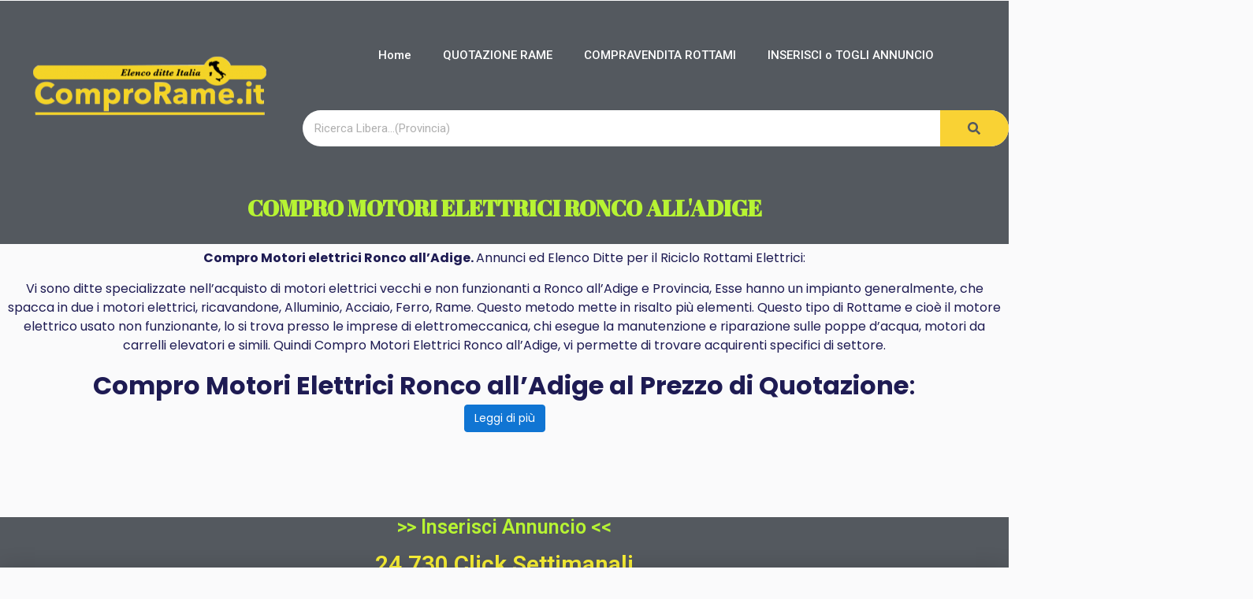

--- FILE ---
content_type: text/html; charset=UTF-8
request_url: https://www.comprorame.it/motori-elettrici/compro-motori-elettrici-ronco-all-adige/
body_size: 86376
content:
<!DOCTYPE html>
<html xmlns="https://www.w3.org/1999/xhtml" lang="it-IT">
<!--[if lte IE 8 ]><html lang="en" class="ie ie8"><![endif]-->
<!--[if IE 9 ]><html lang="en" class="ie"><![endif]-->
<head>
    <meta charset="utf-8">
    <meta http-equiv="X-UA-Compatible" content="IE=edge">
    <meta name="viewport" content="width=device-width, initial-scale=1, shrink-to-fit=no">
    <!--[if IE]><meta http-equiv="X-UA-Compatible" content="IE=edge" /><![endif]-->
    
    
    <style>.preload-hide{display:none}</style><meta name='robots' content='index, follow, max-image-preview:large, max-snippet:-1, max-video-preview:-1'/>

	<!-- This site is optimized with the Yoast SEO plugin v21.7 - https://yoast.com/wordpress/plugins/seo/ -->
	<title>Compro Motori Elettrici Ronco all&#039;Adige - Migliore Prezzo al Kg</title>
	<link rel="canonical" href="https://www.comprorame.it/motori-elettrici/compro-motori-elettrici-ronco-all-adige/"/>
	<meta property="og:locale" content="it_IT"/>
	<meta property="og:type" content="article"/>
	<meta property="og:title" content="Compro Motori Elettrici Ronco all&#039;Adige - Migliore Prezzo al Kg"/>
	<meta property="og:description" content="Compro Motori elettrici Ronco all&#8217;Adige. Annunci ed Elenco Ditte per il Riciclo Rottami Elettrici: Vi sono ditte specializzate nell&#8217;acquisto di motori elettrici vecchi e non funzionanti a Ronco all&#8217;Adige e Provincia, Esse hanno un impianto generalmente, che spacca in due i motori elettrici, ricavandone, Alluminio, Acciaio, Ferro, Rame. Questo metodo mette in risalto più elementi. Questo tipo di Rottame e cioè il motore elettrico usato non funzionante, lo si trova presso le imprese di elettromeccanica, chi esegue la manutenzione e riparazione sulle poppe d&#8217;acqua, motori da carrelli elevatori e simili. Quindi Compro Motori Elettrici Ronco all&#8217;Adige, vi permette di trovare acquirenti specifici di settore. Compro Motori Elettrici Ronco all&#8217;Adige al Prezzo di Quotazione: Leggi di più   Segue: Compro Motori elettrici Ronco all&#8217;Adige. Annunci ed Elenco Ditte per il Riciclo Rottami Elettrici: Chi Compra Motori Elettrici al Prezzo di Quotazione dei Metalli Ricavati? Noi vi diciamo nessuno, perché se una ditta acquista, per rivendere allo stesso prezzo, ci perde. Detto questo abbiamo chiarito che qualunque commercio ha bisogno di guadagni. Sicuramente esiste il miglior Offerente, in effetti tutte quelle ditte che hanno un impianto automatico e ottimizzato, riescono a ricavare molto di più nella vendita, quindi proponendo prezzo di acquisto metalli vantaggiosi. Per fare un esempio: una ditta che ha il mulino per macinare i cavi elettrici, o Motori elettrici, può acquistare ad un prezzo più alto, perché poi la macchina macina il tutto separando la plastica dal rame, in effetti il rame pulito nelle fonderie viene pagato con un valore più alto, così come qualunque metallo da riciclare pulito. I Metalli più richiesti per riciclo: Troviamo in primo posto L&#8217;oro, metallo da gioielleria e non solo, anche per circuiti elettrici come schede da computer e simile, segue il Rame metallo non ferroso, utile per la corrente elettrica, prodotti per la casa,  anche esso è moto sfruttato nei circuiti elettrici e schede di computer, Troviamo poi Ottone e Alluminio, metalli anche essi non ferrosi, poi acciaio e ferro, anche se questi ultime sono tanto utilizzati per l&#8217;edilizia. Come avviene il Riciclo dei Metalli: Tuttavia, le fasi sono molteplici. sicuramente la prima fase è: quella di sensibilizzare le persone a non gettare, gli scarti di metallo e rottami vecchi, ecc. nei campi aperti o per strada. Anche se dopo tutto, basterebbe poco a convincere le persone, esattamente informandoli: che si può guadagnare, proprio dal rifiuto del Metallo. Per Fortuna il Compro Metalli Ronco all&#8217;Adige funziona nei: Bar, Imprese di Lavorazioni meccaniche, ecc. essi hanno capito che si può vendere, e quindi guadagnarci con la raccolta dei ferrosi e non ferrosi. La fase secondaria è sicuramente quella della Compro Metalli Ronco all&#8217;Adige e provincia di Verona, in effetti una vota presi accordi con la ditta che ritira all&#8217;alluminio, la quale paga per ritirare il materiale di scarto, in base allo stato dell&#8217;usato e in base le quotazioni dei metalli, Quindi successivamente, viene portato tutto il rottame recuperato, presso l&#8217;impianto di stoccaggio e separazione, in effetti viene qui eseguita la pulizia, e cioè la separazione dei vari metalli e parti in plastica. La fase Finale è Quella della Fonderia, tutto il rottame separato e catalogato, viene venduto alle fonderie per riportare in vita nuovi prodotti riciclati. Come Comprare Metalli: Acquistare Metalli per Venderli e guadagnarci, è una attività molto redditizia. Vi consigliamo di avere le carte in regola e di acquistare da fonti lavorative. In effetti la prima cosa da fare è: prendere accordi con le ditte produttrici come: Elettromeccanica, Metalmeccanica, Carpenterie Meccaniche di precisione, Anche Elettrici o impiantisti per uso casa edile ecc. Spesso si ritrova di rifornirsi di rottami misti, bene qui ce il vero Business, perché? Se si è muniti di un impianto di stoccaggio, consigliamo di classificare i rifiuti separandoli, quindi questo rottame nel gergo si dice metallo pulito, proprio perché si messo da parte come ad esempio: il Rame con il Rame, Ferro con il ferro, Plastica con Plastica, Schede elettroniche con schede elettroniche (Raee). Questa separazione vi farà fruttare un sacco di soldi.  Come avviene la Raccolta dei Metalli: Sicuramente con un mezzo di trasporto, avente un gru posta sul Camion, la quale permette di caricare tutto il rottame Comprato a Ronco all&#8217;Adige. Occorre il Formulario emanato dal Ministero dell&#8217;Ambiente, dal decreto del 1 febbraio 2018. Importante bisogna conosce la Quotazione dei metalli, 24 ore su 24, per rifornirsi nel periodo del prezzo che cala, e vendere nel periodo del prezzo che aumenta. La Raccolta dei Metalli non è così semplice. come appare sotto agli occhi di tutti. Bisogna saper Acquistare i seguenti Metalli: Rame Alluminio Ottone Acciaio Ferro Zinco Piombo Widia Non sono meno: Cavi elettrici Batterie Schede Elettroniche Elettrodomestici Motori Elettrici Blocchi motore Ringhiere e cancelli  Finestre, Porte e portoncini in alluminio Grondaie Compro Alluminio Ronco all&#8217;Adige Scopri Chi esegue i seguenti servizi: Riciclo Alluminio, Raccolta alluminio, Ritiro alluminio, Acquisto Alluminio a Ronco all&#8217;Adige e in provincia. Compravendita Rottami di alluminio, Quotazione e Prezzo Alluminio al Kg. Pertanto conosciamo insieme i vantaggi dell&#8217;Alluminio: è un metallo utile per diversi settori merceologici, In altre parole oggi si costruisce di tutto con l&#8217;alluminio, le fonderie realizzano, Tuttavia parti di carrozzeria auto per grandi marchi come: Mercedes, BMW, ecc. si produce anche ad esempio parti del motore di autoveicoli. Soprattutto esso è famoso per le lattine in alluminio, come quelle della CocaCola. Inoltre è un materiale riciclabile all&#8217;infinito, permette di essere riutilizzato tutte le volte che si desidera. Ecco perché è nata la Raccolta dell&#8217;alluminio. in effetti molte ditte acquistano i rottami, per poi separare gli scarti al fine di Vendere l&#8217;alluminio pulito per la Fonderia. Recupero Alluminio Ronco all&#8217;Adige Compro Ottone Ronco all&#8217;Adige: Acquisto e Compro Ottone Ronco all&#8217;Adige, si possono fare veri e propri progressi e di guadagnare con le Quotazioni e prezzo dell&#8217;ottone al Kg, Comunque qui trovi elenco ditte per la Compravendita di Rottami e acquisire ottone usato e metalli vari. Guadagna dal Riciclo dei rottami ferrosi e non ferrosi acquistando a prezzi base quotazione LME e Borsa di Ronco all&#8217;Adige. Se siete alla ricerca di professionisti nel settore del Comprare Ottone a Ronco all&#8217;Adige e Provincie, non esitate a contattare Le ditte presenti su questo sito, chiamando direttamente al loro numero telefonico.. Compro Ottone Ronco all&#8217;Adige Compro Acciaio Ronco all&#8217;Adige: Comprare Acciaio Ronco all&#8217;Adige da ditte e da privati per sgombero appartamenti ecc. non è semplice. Acciaio comunque è un materiale molto utilizzato, facile da reperire, e semplice da acquisire usato. Acciaio è una lega ferrosa, la composizione è data dal ferro più carbonio, il carbonio non deve superiore al 2,14%; altrimenti se supera diventa ghisa. Le ditte nel tuo Ronco all&#8217;Adige, che operano nel settore della Compravendita dei rottami ferrosi e non ferrosi. Sono Liete a fornire la massima offerta di acquisto della acciaio, perché è un materiale riciclabile, e rivendibile alle fonderie. Comprare Acciaio Ronco all&#8217;Adige Compro Ferro Ronco all&#8217;Adige: Acquistare il Ferro Vecchio nel Ronco all&#8217;Adige, da lavorazioni, scarti edili, è possibile, Trova le ditte su questo sito che si propongono per il ritiro dei rottami. Per industria si riesce ad avere ferro con una purezza che si aggira al 100%. in effetti è facile da riciclare perché, questo materiale viene  legato ad altri elementi chimici, proprio per ottenere moltissime altre forme di leghe. Il ferro è uno delle materie prime più comuni sulla Terra, in effetti si evince che la crosta terrestre ne costituisce circa il 5%. La maggior estrazione è da miniere, contenenti minerali come:  ematite, magnetite, limonite e taconite. La raccolta del Ferro ha un costo più basso rispetto all&#8217;estrazione, la cosa più difficile è la lavorazione di pulizia da altri rottami. Acquisto ferro Ronco all&#8217;Adige Compro Piombo Ronco all&#8217;Adige: Acquisto Piombo nel Ronco all&#8217;Adige per riciclo. Hai bisogno di Vendere il Piombo accumulato? oggi anche nei terreni di tiro si può accumulare tanto piombo. Certo maggiormente si trova nelle batterie delle auto e veicoli vari, ma diventa una raccolta per rifiuti pericolosi. La gestione di chi vuole comprare il Piombo da Batteria, deve avere tutto a norma, come l&#8217;impianto di separazione e smaltimento rifiuti pericolosi. l piombo è l&#8217;elemento chimico di numero atomico 82,  il simbolo di riconoscimento scientifico è Pb. In effetti esso è classificato al 14º gruppo e al 6º periodo della tavola degli elementi. È un metallo, denso, tenero, duttile e malleabile. Vedi Le quotazioni del Piombo. Rifornirsi Piombo Ronco all&#8217;Adige Compro Cavi elettrici Ronco all&#8217;Adige: Comprare Cavi Elettrici da Elettrici nel Ronco all&#8217;Adige, ma non solo essi si trovano facilmente anche dopo una demolizione di un edificio. Vi sono innumerevoli Cavi elettrici, come ad esempio: Conduttore Multifilo in CU Rosso o Stagnato, monofilo solido, multifilo solido, flessibile in rame rosso, insomma veramente di tante varietà. La cosa importante che sotto la guaina ce il Rame. Chi offre tanto denaro per i cavi elettrici usati? sono tutte quelle ditte che hanno un vero impianto di lavorazione Cavi elettrici, La Macchina comunemente conosciuta come Mulino, essa ha il compito di tritare e separare la plastica dal cavo elettrico. Questa permette di aumentare i Guadagni per chi ne è in possesso, perché acquista i fili elettrici sporchi e li rivende tritati come rame puro.  Compro Cavi Elettrici Ronco all&#8217;Adige Compro Rame Ronco all&#8217;Adige Trova la ditta che acquista rame Ronco all&#8217;Adige. nel nostro sito di annunci si possono fare veri e propri progressi di guadagnare con le Quotazioni e prezzo del rame al Kg, Comunque qui trovi elenco ditte per la Compravendita di Rottami e acquisire il Rame usato e metalli vari. Guadagna dal Riciclo dei rottami ferrosi e non ferrosi acquistando a prezzi base quotazione LME e Borsa di Milano. Se siete alla ricerca di professionisti nel settore del Comprare rame a Ronco all&#8217;Adige e Provincie, non esitate a contattare Le ditte presenti su questo sito, direttamente al loro numero telefonico. Riciclo e Compro Rame Ronco all&#8217;Adige Compro Motori elettrici Ronco all&#8217;Adige: Vi sono ditte specializzate nell&#8217;acquisto di motori elettrici vecchi e non funzionanti. Esse hanno un impianto generalmente, che spacca in due i motori elettrici, ricavandone, Alluminio, Acciaio, Ferro, Rame. Questo metodo mette in risalto più elementi. Generalmente Vende il motore elettrico usato non funzionante, le elettromeccaniche, chi esegue la manutenzione e riparazione sulle poppe d&#8217;acqua, motori da carrelli elevatori e simili. Compro Motori Elettrici Ronco all&#8217;Adige Commercio Rottami Ronco all&#8217;Adige: Trova tutte le ditte di Commercio Rottami nel comune di Ronco all&#8217;Adige e della sua provincia. Le imprese segnalate su questo sito accolgono le vostre richieste di preventivo. spesso parlerete con dei veri propri professionisti del settore, che vi aiuteranno a capire il prezzo del metallo rottame che desiderate vendere. In effetti troverete chi vi chiederà di inviare una foto, il peso, e la vostra localizzazione. Tutto questo per formulare un preventivo senza impegno. Le ditte sono spesso Collegate ed informate delle quotazioni metalli 24 ore su 24, Il preventivo in effetti viene eseguito carpendo se il materiale è molto sporco e in che percentuale, dal peso, anche la distanza incide, in effetti bisogna calcolare le spese di trasporto. Commercio Rottami Ronco all&#8217;Adige Compro Metalli Ronco all&#8217;Adige: Comprare i metalli usati da rottame, è una attività che con: il Decreto del 1 febbraio 2018, il Ministero dell&#8217;Ambiente, formula le modalità semplificate per l&#8217;attività della raccolta e trasporto dei rottami, essi siano di metalli ferrosi e non ferrosi. Previsto dalla Legge n.124/2017 con formulario. Acquistare Metalli Ronco all&#8217;Adige non è una cosa semplice, o perlomeno pare semplice, per poter ricavare guadagni dalla Compravendita Rottami, bisogna avere: Mezzo di trasporto con gru, impianto di stoccaggio, informazioni relative alla Quotazione Metalli giorno per giorno. Rifornirsi di Metalli usati, anche questo non è semplice, trovare le ditte produttrici di prodotti in metallo come: Rame, Ottone, Ferro, Alluminio, Zinco, Acciaio, Piombo, Widia, ecc. le quali ditte spesso accumulano i loro scarti per rivenderli al miglior offerente. Compro Metalli Ronco all&#8217;Adige Se desideri sgomberare rottami ti suggeriamo questo link utile Altre informazioni utili le trovi qui rameprezzo.it"/>
	<meta property="og:url" content="https://www.comprorame.it/motori-elettrici/compro-motori-elettrici-ronco-all-adige/"/>
	<meta property="og:site_name" content="COMPRO RAME USATO"/>
	<meta name="twitter:card" content="summary_large_image"/>
	<script type="application/ld+json" class="yoast-schema-graph">{"@context":"https://schema.org","@graph":[{"@type":"CollectionPage","@id":"https://www.comprorame.it/motori-elettrici/compro-motori-elettrici-ronco-all-adige/","url":"https://www.comprorame.it/motori-elettrici/compro-motori-elettrici-ronco-all-adige/","name":"Compro Motori Elettrici Ronco all'Adige - Migliore Prezzo al Kg","isPartOf":{"@id":"https://www.comprorame.it/#website"},"primaryImageOfPage":{"@id":"https://www.comprorame.it/motori-elettrici/compro-motori-elettrici-ronco-all-adige/#primaryimage"},"image":{"@id":"https://www.comprorame.it/motori-elettrici/compro-motori-elettrici-ronco-all-adige/#primaryimage"},"thumbnailUrl":"https://www.comprorame.it/wp-content/themes/classifiedstheme/thumbs/Commercio-rottami-Ferrosi-Verona-Ecopartner.png","breadcrumb":{"@id":"https://www.comprorame.it/motori-elettrici/compro-motori-elettrici-ronco-all-adige/#breadcrumb"},"inLanguage":"it-IT"},{"@type":"ImageObject","inLanguage":"it-IT","@id":"https://www.comprorame.it/motori-elettrici/compro-motori-elettrici-ronco-all-adige/#primaryimage","url":"https://www.comprorame.it/wp-content/themes/classifiedstheme/thumbs/Commercio-rottami-Ferrosi-Verona-Ecopartner.png","contentUrl":"https://www.comprorame.it/wp-content/themes/classifiedstheme/thumbs/Commercio-rottami-Ferrosi-Verona-Ecopartner.png","width":703,"height":597,"caption":"Commercio rottami Ferrosi Verona - Ecopartner"},{"@type":"BreadcrumbList","@id":"https://www.comprorame.it/motori-elettrici/compro-motori-elettrici-ronco-all-adige/#breadcrumb","itemListElement":[{"@type":"ListItem","position":1,"name":"Home","item":"https://www.comprorame.it/"},{"@type":"ListItem","position":2,"name":"Compro Motori Elettrici Verona","item":"https://www.comprorame.it/motori-elettrici/compro-motori-elettrici-verona/"},{"@type":"ListItem","position":3,"name":"Compro Motori Elettrici Ronco all'Adige"}]},{"@type":"WebSite","@id":"https://www.comprorame.it/#website","url":"https://www.comprorame.it/","name":"COMPRO RAME USATO","description":"Compro  Rame usato, Compravendita Rottami Milano, Londra, Roma","publisher":{"@id":"https://www.comprorame.it/#organization"},"potentialAction":[{"@type":"SearchAction","target":{"@type":"EntryPoint","urlTemplate":"https://www.comprorame.it/?s={search_term_string}"},"query-input":"required name=search_term_string"}],"inLanguage":"it-IT"},{"@type":"Organization","@id":"https://www.comprorame.it/#organization","name":"Compro Rame","url":"https://www.comprorame.it/","logo":{"@type":"ImageObject","inLanguage":"it-IT","@id":"https://www.comprorame.it/#/schema/logo/image/","url":"https://www.comprorame.it/wp-content/themes/classifiedstheme/thumbs/Compro-Rame-usato.png","contentUrl":"https://www.comprorame.it/wp-content/themes/classifiedstheme/thumbs/Compro-Rame-usato.png","width":388,"height":343,"caption":"Compro Rame"},"image":{"@id":"https://www.comprorame.it/#/schema/logo/image/"}}]}</script>
	<!-- / Yoast SEO plugin. -->


<style>[consent-id]:not(.rcb-content-blocker):not([consent-transaction-complete]):not([consent-visual-use-parent^="children:"]):not([consent-confirm]){opacity:0!important}.rcb-content-blocker+.rcb-content-blocker-children-fallback~*{display:none!important}</style>


<script data-cfasync="false" type="text/javascript" defer src="https://www.comprorame.it/wp-content/b2df32fb9f4b288171d66c89211ca8ee/dist/2111918371.js,qver=975c5defe73b4b2fde03afbaa384a541.pagespeed.ce.l1xd7-c7Sy.js" id="real-cookie-banner-vendor-real-cookie-banner-banner-js"></script>
<script type="application/json" data-skip-lazy-load="js-extra" data-skip-moving="true" data-no-defer nitro-exclude data-alt-type="application/ld+json" data-dont-merge data-wpmeteor-nooptimize="true" data-cfasync="false" id="af746fe756c9ab21291f3bc23d0f008f01-js-extra">{"slug":"real-cookie-banner","textDomain":"real-cookie-banner","version":"5.2.10","restUrl":"https:\/\/www.comprorame.it\/wp-json\/real-cookie-banner\/v1\/","restNamespace":"real-cookie-banner\/v1","restPathObfuscateOffset":"5dcced686e8b76e2","restRoot":"https:\/\/www.comprorame.it\/wp-json\/","restQuery":{"_v":"5.2.10","_locale":"user"},"restNonce":"e30dc83b1c","restRecreateNonceEndpoint":"https:\/\/www.comprorame.it\/wp-admin\/admin-ajax.php?action=rest-nonce","publicUrl":"https:\/\/www.comprorame.it\/wp-content\/plugins\/real-cookie-banner\/public\/","chunkFolder":"dist","chunksLanguageFolder":"https:\/\/www.comprorame.it\/wp-content\/languages\/mo-cache\/real-cookie-banner\/","chunks":{"chunk-config-tab-blocker.lite.js":["it_IT-83d48f038e1cf6148175589160cda67e","it_IT-e5c2f3318cd06f18a058318f5795a54b","it_IT-76129424d1eb6744d17357561a128725","it_IT-d3d8ada331df664d13fa407b77bc690b"],"chunk-config-tab-blocker.pro.js":["it_IT-ddf5ae983675e7b6eec2afc2d53654a2","it_IT-487d95eea292aab22c80aa3ae9be41f0","it_IT-ab0e642081d4d0d660276c9cebfe9f5d","it_IT-0f5f6074a855fa677e6086b82145bd50"],"chunk-config-tab-consent.lite.js":["it_IT-3823d7521a3fc2857511061e0d660408"],"chunk-config-tab-consent.pro.js":["it_IT-9cb9ecf8c1e8ce14036b5f3a5e19f098"],"chunk-config-tab-cookies.lite.js":["it_IT-1a51b37d0ef409906245c7ed80d76040","it_IT-e5c2f3318cd06f18a058318f5795a54b","it_IT-76129424d1eb6744d17357561a128725"],"chunk-config-tab-cookies.pro.js":["it_IT-572ee75deed92e7a74abba4b86604687","it_IT-487d95eea292aab22c80aa3ae9be41f0","it_IT-ab0e642081d4d0d660276c9cebfe9f5d"],"chunk-config-tab-dashboard.lite.js":["it_IT-f843c51245ecd2b389746275b3da66b6"],"chunk-config-tab-dashboard.pro.js":["it_IT-ae5ae8f925f0409361cfe395645ac077"],"chunk-config-tab-import.lite.js":["it_IT-66df94240f04843e5a208823e466a850"],"chunk-config-tab-import.pro.js":["it_IT-e5fee6b51986d4ff7a051d6f6a7b076a"],"chunk-config-tab-licensing.lite.js":["it_IT-e01f803e4093b19d6787901b9591b5a6"],"chunk-config-tab-licensing.pro.js":["it_IT-4918ea9704f47c2055904e4104d4ffba"],"chunk-config-tab-scanner.lite.js":["it_IT-b10b39f1099ef599835c729334e38429"],"chunk-config-tab-scanner.pro.js":["it_IT-752a1502ab4f0bebfa2ad50c68ef571f"],"chunk-config-tab-settings.lite.js":["it_IT-37978e0b06b4eb18b16164a2d9c93a2c"],"chunk-config-tab-settings.pro.js":["it_IT-e59d3dcc762e276255c8989fbd1f80e3"],"chunk-config-tab-tcf.lite.js":["it_IT-4f658bdbf0aa370053460bc9e3cd1f69","it_IT-e5c2f3318cd06f18a058318f5795a54b","it_IT-d3d8ada331df664d13fa407b77bc690b"],"chunk-config-tab-tcf.pro.js":["it_IT-e1e83d5b8a28f1f91f63b9de2a8b181a","it_IT-487d95eea292aab22c80aa3ae9be41f0","it_IT-0f5f6074a855fa677e6086b82145bd50"]},"others":{"customizeValuesBanner":"{\"layout\":{\"type\":\"dialog\",\"maxHeightEnabled\":true,\"maxHeight\":740,\"dialogMaxWidth\":530,\"dialogPosition\":\"middleCenter\",\"dialogMargin\":[0,0,0,0],\"bannerPosition\":\"bottom\",\"bannerMaxWidth\":1024,\"dialogBorderRadius\":3,\"borderRadius\":5,\"animationIn\":\"slideInUp\",\"animationInDuration\":500,\"animationInOnlyMobile\":true,\"animationOut\":\"none\",\"animationOutDuration\":500,\"animationOutOnlyMobile\":true,\"overlay\":true,\"overlayBg\":\"#000000\",\"overlayBgAlpha\":50,\"overlayBlur\":2},\"decision\":{\"acceptAll\":\"button\",\"acceptEssentials\":\"button\",\"showCloseIcon\":true,\"acceptIndividual\":\"link\",\"buttonOrder\":\"all,essential,save,individual\",\"showGroups\":false,\"groupsFirstView\":false,\"saveButton\":\"always\"},\"design\":{\"bg\":\"#ffffff\",\"textAlign\":\"center\",\"linkTextDecoration\":\"underline\",\"borderWidth\":0,\"borderColor\":\"#ffffff\",\"fontSize\":13,\"fontColor\":\"#2b2b2b\",\"fontInheritFamily\":true,\"fontFamily\":\"Arial, Helvetica, sans-serif\",\"fontWeight\":\"normal\",\"boxShadowEnabled\":true,\"boxShadowOffsetX\":0,\"boxShadowOffsetY\":5,\"boxShadowBlurRadius\":13,\"boxShadowSpreadRadius\":0,\"boxShadowColor\":\"#000000\",\"boxShadowColorAlpha\":20},\"headerDesign\":{\"inheritBg\":true,\"bg\":\"#f4f4f4\",\"inheritTextAlign\":true,\"textAlign\":\"center\",\"padding\":[17,20,15,20],\"logo\":\"\",\"logoRetina\":\"\",\"logoMaxHeight\":40,\"logoPosition\":\"left\",\"logoMargin\":[5,15,5,15],\"fontSize\":20,\"fontColor\":\"#2b2b2b\",\"fontInheritFamily\":true,\"fontFamily\":\"Arial, Helvetica, sans-serif\",\"fontWeight\":\"normal\",\"borderWidth\":1,\"borderColor\":\"#efefef\"},\"bodyDesign\":{\"padding\":[15,20,5,20],\"descriptionInheritFontSize\":true,\"descriptionFontSize\":13,\"dottedGroupsInheritFontSize\":true,\"dottedGroupsFontSize\":13,\"dottedGroupsBulletColor\":\"#15779b\",\"teachingsInheritTextAlign\":true,\"teachingsTextAlign\":\"center\",\"teachingsSeparatorActive\":true,\"teachingsSeparatorWidth\":50,\"teachingsSeparatorHeight\":1,\"teachingsSeparatorColor\":\"#15779b\",\"teachingsInheritFontSize\":false,\"teachingsFontSize\":12,\"teachingsInheritFontColor\":false,\"teachingsFontColor\":\"#757575\",\"accordionMargin\":[10,0,5,0],\"accordionPadding\":[5,10,5,10],\"accordionArrowType\":\"outlined\",\"accordionArrowColor\":\"#15779b\",\"accordionBg\":\"#ffffff\",\"accordionActiveBg\":\"#f9f9f9\",\"accordionHoverBg\":\"#efefef\",\"accordionBorderWidth\":1,\"accordionBorderColor\":\"#efefef\",\"accordionTitleFontSize\":12,\"accordionTitleFontColor\":\"#2b2b2b\",\"accordionTitleFontWeight\":\"normal\",\"accordionDescriptionMargin\":[5,0,0,0],\"accordionDescriptionFontSize\":12,\"accordionDescriptionFontColor\":\"#757575\",\"accordionDescriptionFontWeight\":\"normal\",\"acceptAllOneRowLayout\":false,\"acceptAllPadding\":[10,10,10,10],\"acceptAllBg\":\"#15779b\",\"acceptAllTextAlign\":\"center\",\"acceptAllFontSize\":18,\"acceptAllFontColor\":\"#ffffff\",\"acceptAllFontWeight\":\"normal\",\"acceptAllBorderWidth\":0,\"acceptAllBorderColor\":\"#000000\",\"acceptAllHoverBg\":\"#11607d\",\"acceptAllHoverFontColor\":\"#ffffff\",\"acceptAllHoverBorderColor\":\"#000000\",\"acceptEssentialsUseAcceptAll\":true,\"acceptEssentialsButtonType\":\"\",\"acceptEssentialsPadding\":[10,10,10,10],\"acceptEssentialsBg\":\"#efefef\",\"acceptEssentialsTextAlign\":\"center\",\"acceptEssentialsFontSize\":18,\"acceptEssentialsFontColor\":\"#0a0a0a\",\"acceptEssentialsFontWeight\":\"normal\",\"acceptEssentialsBorderWidth\":0,\"acceptEssentialsBorderColor\":\"#000000\",\"acceptEssentialsHoverBg\":\"#e8e8e8\",\"acceptEssentialsHoverFontColor\":\"#000000\",\"acceptEssentialsHoverBorderColor\":\"#000000\",\"acceptIndividualPadding\":[5,5,5,5],\"acceptIndividualBg\":\"#ffffff\",\"acceptIndividualTextAlign\":\"center\",\"acceptIndividualFontSize\":16,\"acceptIndividualFontColor\":\"#15779b\",\"acceptIndividualFontWeight\":\"normal\",\"acceptIndividualBorderWidth\":0,\"acceptIndividualBorderColor\":\"#000000\",\"acceptIndividualHoverBg\":\"#ffffff\",\"acceptIndividualHoverFontColor\":\"#11607d\",\"acceptIndividualHoverBorderColor\":\"#000000\"},\"footerDesign\":{\"poweredByLink\":true,\"inheritBg\":false,\"bg\":\"#fcfcfc\",\"inheritTextAlign\":true,\"textAlign\":\"center\",\"padding\":[10,20,15,20],\"fontSize\":14,\"fontColor\":\"#757474\",\"fontInheritFamily\":true,\"fontFamily\":\"Arial, Helvetica, sans-serif\",\"fontWeight\":\"normal\",\"hoverFontColor\":\"#2b2b2b\",\"borderWidth\":1,\"borderColor\":\"#efefef\",\"languageSwitcher\":\"flags\"},\"texts\":{\"headline\":\"Preferenze sulla privacy\",\"description\":\"Sul nostro sito web utilizziamo cookie e tecnologie simili ed elaboriamo i suoi dati personali (ad esempio, l'indirizzo IP), per personalizzare i contenuti e gli annunci, per integrare i media di fornitori terzi o per analizzare il traffico sul nostro sito web. L'elaborazione dei dati pu\\u00f2 avvenire anche in seguito all'impostazione dei cookie. Condividiamo questi dati con terze parti che nominiamo nelle impostazioni sulla privacy.<br \\\/><br \\\/>Il trattamento dei dati pu\\u00f2 avvenire con il suo consenso o sulla base di un interesse legittimo, al quale pu\\u00f2 opporsi nelle impostazioni sulla privacy. Ha il diritto di non acconsentire e di modificare o revocare il suo consenso in un momento successivo. La revoca ha effetto immediato, ma non influisce sui dati gi\\u00e0 elaborati. Per maggiori informazioni sull'utilizzo dei suoi dati, la invitiamo a visitare la nostra {{privacyPolicy}}informativa sulla privacy{\\\/privacyPolicy}}.\",\"acceptAll\":\"Accettare tutto\",\"acceptEssentials\":\"Continuare senza consenso\",\"acceptIndividual\":\"Impostare le impostazioni della privacy individualmente\",\"poweredBy\":\"4\",\"dataProcessingInUnsafeCountries\":\"Alcuni servizi elaborano i dati personali in Paesi terzi non sicuri. Accettando, lei acconsente anche al trattamento dei dati dei servizi etichettati secondo {{legalBasis}}, con rischi quali rimedi legali inadeguati, accesso non autorizzato da parte delle autorit\\u00e0 senza informazioni o possibilit\\u00e0 di obiezione, trasferimento non autorizzato a terzi e misure di sicurezza dei dati inadeguate.\",\"ageNoticeBanner\":\"Lei ha meno di {{minAge}} anni? Allora non puoi acconsentire ai servizi opzionali. Chieda ai suoi genitori o tutori legali di acconsentire a questi servizi insieme a lei.\",\"ageNoticeBlocker\":\"Lei ha meno di {{minAge}} anni? Purtroppo non le \\u00e8 permesso di acconsentire a questo servizio per visualizzare questo contenuto. Chieda ai suoi genitori o tutori di acconsentire al servizio insieme a lei!\",\"listServicesNotice\":\"Accettando tutti i servizi, si consente il caricamento di {{services}}. Questi servizi sono suddivisi in gruppi {{serviceGroups}} in base al loro scopo (appartenenza contrassegnata da numeri apici).\",\"listServicesLegitimateInterestNotice\":\"Inoltre, i {{services}} vengono caricati sulla base di un interesse legittimo.\",\"consentForwardingExternalHosts\":\"Il suo consenso \\u00e8 applicabile anche sui {{websites}}.\",\"blockerHeadline\":\"{{name}} bloccato a causa delle impostazioni sulla privacy\",\"blockerLinkShowMissing\":\"Mostrare tutti i servizi che devono ancora essere accettati\",\"blockerLoadButton\":\"Accettare i servizi e caricare i contenuti\",\"blockerAcceptInfo\":\"Il caricamento dei contenuti bloccati modificher\\u00e0 le impostazioni della privacy. I contenuti di questo servizio non saranno bloccati in futuro.\",\"stickyHistory\":\"Cronologia delle impostazioni sulla privacy\",\"stickyRevoke\":\"Revocare i consensi\",\"stickyRevokeSuccessMessage\":\"Ha revocato con successo il consenso per i servizi con i suoi cookie e il trattamento dei dati personali. La pagina verr\\u00e0 ricaricata ora!\",\"stickyChange\":\"Modificare le impostazioni della privacy\"},\"individualLayout\":{\"inheritDialogMaxWidth\":false,\"dialogMaxWidth\":970,\"inheritBannerMaxWidth\":true,\"bannerMaxWidth\":1980,\"descriptionTextAlign\":\"left\"},\"group\":{\"checkboxBg\":\"#f0f0f0\",\"checkboxBorderWidth\":1,\"checkboxBorderColor\":\"#d2d2d2\",\"checkboxActiveColor\":\"#ffffff\",\"checkboxActiveBg\":\"#15779b\",\"checkboxActiveBorderColor\":\"#11607d\",\"groupInheritBg\":true,\"groupBg\":\"#f4f4f4\",\"groupPadding\":[15,15,15,15],\"groupSpacing\":10,\"groupBorderRadius\":5,\"groupBorderWidth\":1,\"groupBorderColor\":\"#f4f4f4\",\"headlineFontSize\":16,\"headlineFontWeight\":\"normal\",\"headlineFontColor\":\"#2b2b2b\",\"descriptionFontSize\":14,\"descriptionFontColor\":\"#757575\",\"linkColor\":\"#757575\",\"linkHoverColor\":\"#2b2b2b\",\"detailsHideLessRelevant\":true},\"saveButton\":{\"useAcceptAll\":true,\"type\":\"button\",\"padding\":[10,10,10,10],\"bg\":\"#efefef\",\"textAlign\":\"center\",\"fontSize\":18,\"fontColor\":\"#0a0a0a\",\"fontWeight\":\"normal\",\"borderWidth\":0,\"borderColor\":\"#000000\",\"hoverBg\":\"#e8e8e8\",\"hoverFontColor\":\"#000000\",\"hoverBorderColor\":\"#000000\"},\"individualTexts\":{\"headline\":\"Preferenze di privacy individuali\",\"description\":\"Sul nostro sito web utilizziamo cookie e tecnologie simili ed elaboriamo i suoi dati personali (ad esempio, l'indirizzo IP), per personalizzare i contenuti e gli annunci, per integrare i media di fornitori terzi o per analizzare il traffico sul nostro sito web. L'elaborazione dei dati pu\\u00f2 avvenire anche in seguito all'impostazione dei cookie. Condividiamo questi dati con terze parti che nominiamo nelle impostazioni sulla privacy.<br \\\/><br \\\/>Il trattamento dei dati pu\\u00f2 avvenire con il suo consenso o sulla base di un interesse legittimo, al quale pu\\u00f2 opporsi nelle impostazioni sulla privacy. Ha il diritto di non acconsentire e di modificare o revocare il suo consenso in un momento successivo. La revoca ha effetto immediato, ma non influisce sui dati gi\\u00e0 elaborati. Per maggiori informazioni sull'utilizzo dei suoi dati, la invitiamo a visitare la nostra {{privacyPolicy}}informativa sulla privacy{\\\/privacyPolicy}}.<br \\\/><br \\\/>Di seguito trover\\u00e0 una panoramica di tutti i servizi utilizzati da questo sito web. Pu\\u00f2 visualizzare informazioni dettagliate su ciascun servizio e accettarle singolarmente o esercitare il suo diritto di opposizione.\",\"save\":\"Salvare le scelte personalizzate\",\"showMore\":\"Mostrare informazioni sul servizio\",\"hideMore\":\"Nascondere informazioni sul servizio\",\"postamble\":\"\"},\"mobile\":{\"enabled\":true,\"maxHeight\":400,\"hideHeader\":false,\"alignment\":\"bottom\",\"scalePercent\":90,\"scalePercentVertical\":-50},\"sticky\":{\"enabled\":false,\"animationsEnabled\":true,\"alignment\":\"left\",\"bubbleBorderRadius\":50,\"icon\":\"fingerprint\",\"iconCustom\":\"\",\"iconCustomRetina\":\"\",\"iconSize\":30,\"iconColor\":\"#ffffff\",\"bubbleMargin\":[10,20,20,20],\"bubblePadding\":15,\"bubbleBg\":\"#15779b\",\"bubbleBorderWidth\":0,\"bubbleBorderColor\":\"#10556f\",\"boxShadowEnabled\":true,\"boxShadowOffsetX\":0,\"boxShadowOffsetY\":2,\"boxShadowBlurRadius\":5,\"boxShadowSpreadRadius\":1,\"boxShadowColor\":\"#105b77\",\"boxShadowColorAlpha\":40,\"bubbleHoverBg\":\"#ffffff\",\"bubbleHoverBorderColor\":\"#000000\",\"hoverIconColor\":\"#000000\",\"hoverIconCustom\":\"\",\"hoverIconCustomRetina\":\"\",\"menuFontSize\":16,\"menuBorderRadius\":5,\"menuItemSpacing\":10,\"menuItemPadding\":[5,10,5,10]},\"customCss\":{\"css\":\"\",\"antiAdBlocker\":\"y\"}}","isPro":false,"showProHints":false,"proUrl":"https:\/\/devowl.io\/go\/real-cookie-banner?source=rcb-lite","showLiteNotice":true,"frontend":{"groups":"[{\"id\":37391,\"name\":\"Essenziale\",\"slug\":\"essenziale\",\"description\":\"I servizi essenziali sono necessari per la funzionalit\\u00e0 di base del sito web. Contengono solo servizi tecnicamente necessari. Non \\u00e8 possibile opporsi a questi servizi.\",\"isEssential\":true,\"isDefault\":true,\"items\":[{\"id\":31038,\"name\":\"Real Cookie Banner\",\"purpose\":\"Real Cookie Banner chiede ai visitatori del sito web il consenso per impostare i cookie ed elaborare i dati personali. A tal fine, a ciascun visitatore del sito web viene assegnato un UUID (identificazione pseudonima dell'utente), valido fino alla scadenza del cookie per memorizzare il consenso. I cookie vengono utilizzati per verificare se i cookie possono essere impostati, per memorizzare il riferimento al consenso documentato, per memorizzare quali servizi da quali gruppi di servizi il visitatore ha acconsentito e, se il consenso \\u00e8 stato ottenuto in base al Transparency & Consent Framework (TCF), per memorizzare il consenso in partner TCF, scopi, scopi speciali, funzioni e funzioni speciali. Come parte dell'obbligo di divulgazione ai sensi del GDPR, il consenso raccolto viene documentato in modo completo. Ci\\u00f2 include, oltre ai servizi e ai gruppi di servizi a cui il visitatore ha acconsentito, e se il consenso \\u00e8 stato ottenuto secondo lo standard TCF, a quali partner TCF, scopi e caratteristiche il visitatore ha acconsentito, tutte le impostazioni dei cookie banner al momento del consenso, nonch\\u00e9 le circostanze tecniche (ad esempio, le dimensioni dell'area visualizzata al momento del consenso) e le interazioni dell'utente (ad esempio, cliccando sui pulsanti) che hanno portato al consenso. Il consenso viene raccolto una volta per lingua.\",\"providerContact\":{\"phone\":\"\",\"email\":\"\",\"link\":\"\"},\"isProviderCurrentWebsite\":true,\"provider\":\"\",\"uniqueName\":\"\",\"isEmbeddingOnlyExternalResources\":false,\"legalBasis\":\"legal-requirement\",\"dataProcessingInCountries\":[],\"dataProcessingInCountriesSpecialTreatments\":[],\"technicalDefinitions\":[{\"type\":\"http\",\"name\":\"real_cookie_banner*\",\"host\":\".comprorame.it\",\"duration\":365,\"durationUnit\":\"d\",\"isSessionDuration\":false,\"purpose\":\"Identificatore unico per il consenso, ma non per il visitatore del sito web. Hash di revisione per le impostazioni del banner dei cookie (testi, colori, caratteristiche, gruppi di servizi, servizi, blocco dei contenuti, ecc.) ID per i servizi e i gruppi di servizi acconsentiti.\"},{\"type\":\"http\",\"name\":\"real_cookie_banner*-tcf\",\"host\":\".comprorame.it\",\"duration\":365,\"durationUnit\":\"d\",\"isSessionDuration\":false,\"purpose\":\"Consensi raccolti nell'ambito del TCF memorizzati nel formato TC String, compresi i fornitori del TCF, gli scopi, gli scopi speciali, le caratteristiche e le caratteristiche speciali.\"},{\"type\":\"http\",\"name\":\"real_cookie_banner*-gcm\",\"host\":\".comprorame.it\",\"duration\":365,\"durationUnit\":\"d\",\"isSessionDuration\":false,\"purpose\":\"Consensi in tipi di consenso (finalit\\u00e0) raccolti nell'ambito della Modalit\\u00e0 di consenso di Google memorizzati per tutti i servizi compatibili con la Modalit\\u00e0 di consenso di Google.\"},{\"type\":\"http\",\"name\":\"real_cookie_banner-test\",\"host\":\".comprorame.it\",\"duration\":365,\"durationUnit\":\"d\",\"isSessionDuration\":false,\"purpose\":\"Cookie impostato per testare la funzionalit\\u00e0 dei cookie HTTP. Cancellato immediatamente dopo il test.\"},{\"type\":\"local\",\"name\":\"real_cookie_banner*\",\"host\":\"https:\\\/\\\/www.comprorame.it\",\"duration\":1,\"durationUnit\":\"d\",\"isSessionDuration\":false,\"purpose\":\"Identificatore unico per il consenso, ma non per il visitatore del sito web. Hash di revisione per le impostazioni del banner dei cookie (testi, colori, caratteristiche, gruppi di servizi, servizi, blocco dei contenuti, ecc.) ID per i servizi e i gruppi di servizi acconsentiti. Viene memorizzato solo fino a quando il consenso non viene documentato sul server del sito web.\"},{\"type\":\"local\",\"name\":\"real_cookie_banner*-tcf\",\"host\":\"https:\\\/\\\/www.comprorame.it\",\"duration\":1,\"durationUnit\":\"d\",\"isSessionDuration\":false,\"purpose\":\"I consensi raccolti nell'ambito del TCF vengono memorizzati nel formato TC String, compresi i fornitori del TCF, gli scopi, gli scopi speciali, le caratteristiche e le caratteristiche speciali. Viene memorizzato solo finch\\u00e9 il consenso non viene documentato sul server del sito web.\"},{\"type\":\"local\",\"name\":\"real_cookie_banner*-gcm\",\"host\":\"https:\\\/\\\/www.comprorame.it\",\"duration\":1,\"durationUnit\":\"d\",\"isSessionDuration\":false,\"purpose\":\"I consensi raccolti in base alla Modalit\\u00e0 di consenso di Google vengono memorizzati nei tipi di consenso (finalit\\u00e0) per tutti i servizi compatibili con la Modalit\\u00e0 di consenso di Google. Viene memorizzato solo finch\\u00e9 il consenso non viene documentato sul server del sito web.\"},{\"type\":\"local\",\"name\":\"real_cookie_banner-consent-queue*\",\"host\":\"https:\\\/\\\/www.comprorame.it\",\"duration\":1,\"durationUnit\":\"d\",\"isSessionDuration\":false,\"purpose\":\"La cache locale della selezione nel banner dei cookie fino a quando il server documenta il consenso; la documentazione periodica o al cambio di pagina viene tentata se il server non \\u00e8 disponibile o \\u00e8 sovraccarico.\"}],\"codeDynamics\":[],\"providerPrivacyPolicyUrl\":\"\",\"providerLegalNoticeUrl\":\"\",\"tagManagerOptInEventName\":\"\",\"tagManagerOptOutEventName\":\"\",\"googleConsentModeConsentTypes\":[],\"executePriority\":10,\"codeOptIn\":\"\",\"executeCodeOptInWhenNoTagManagerConsentIsGiven\":false,\"codeOptOut\":\"\",\"executeCodeOptOutWhenNoTagManagerConsentIsGiven\":false,\"deleteTechnicalDefinitionsAfterOptOut\":false,\"codeOnPageLoad\":\"\",\"presetId\":\"real-cookie-banner\"}]}]","links":[],"websiteOperator":{"address":"COMPRO RAME USATO","country":"IT","contactEmail":"base64-encoded:b2thbm51bmNpQGdtYWlsLmNvbQ==","contactPhone":"3933310857","contactFormUrl":false},"blocker":[],"languageSwitcher":[],"predefinedDataProcessingInSafeCountriesLists":{"GDPR":["AT","BE","BG","HR","CY","CZ","DK","EE","FI","FR","DE","GR","HU","IE","IS","IT","LI","LV","LT","LU","MT","NL","NO","PL","PT","RO","SK","SI","ES","SE"],"DSG":["CH"],"GDPR+DSG":[],"ADEQUACY_EU":["AD","AR","CA","FO","GG","IL","IM","JP","JE","NZ","KR","CH","GB","UY","US"],"ADEQUACY_CH":["DE","AD","AR","AT","BE","BG","CA","CY","HR","DK","ES","EE","FI","FR","GI","GR","GG","HU","IM","FO","IE","IS","IL","IT","JE","LV","LI","LT","LU","MT","MC","NO","NZ","NL","PL","PT","CZ","RO","GB","SK","SI","SE","UY","US"]},"decisionCookieName":"real_cookie_banner-v:3_blog:1_path:d188d37","revisionHash":"2cb9334887d8f55bd20bde136f671052","territorialLegalBasis":["gdpr-eprivacy"],"setCookiesViaManager":"none","isRespectDoNotTrack":false,"failedConsentDocumentationHandling":"essentials","isAcceptAllForBots":true,"isDataProcessingInUnsafeCountries":false,"isAgeNotice":true,"ageNoticeAgeLimit":14,"isListServicesNotice":true,"isBannerLessConsent":false,"isTcf":false,"isGcm":false,"isGcmListPurposes":false,"hasLazyData":false},"anonymousContentUrl":"https:\/\/www.comprorame.it\/wp-content\/b2df32fb9f4b288171d66c89211ca8ee\/dist\/","anonymousHash":"b2df32fb9f4b288171d66c89211ca8ee","hasDynamicPreDecisions":false,"isLicensed":true,"isDevLicense":false,"multilingualSkipHTMLForTag":"","isCurrentlyInTranslationEditorPreview":false,"defaultLanguage":"","currentLanguage":"","activeLanguages":[],"context":"","iso3166OneAlpha2":{"AF":"Afghanistan","AL":"Albania","DZ":"Algeria","AD":"Andorra","AO":"Angola","AI":"Anguilla","AQ":"Antartide","AG":"Antigua e Barbuda","AN":"Antille Olandesi","SA":"Arabia Saudita","AR":"Argentina","AM":"Armenia","AW":"Aruba","AU":"Australia","AT":"Austria","AZ":"Azerbaigian","BS":"Bahamas","BH":"Bahrain","BD":"Bangladesh","BB":"Barbados","BE":"Belgio","BZ":"Belize","BJ":"Benin","BM":"Bermuda","BT":"Bhutan","BY":"Bielorussia","BO":"Bolivia","BA":"Bosnia ed Erzegovina","BW":"Botswana","BR":"Brasile","BN":"Brunei Darussalam","BG":"Bulgaria","BF":"Burkina Faso","BI":"Burundi","KH":"Cambogia","CM":"Camerun","CA":"Canada","CV":"Capo Verde","BQ":"Caraibi Paesi Bassi","TD":"Chad","CL":"Cile","CN":"Cina","CY":"Cipro","CO":"Colombia","KM":"Comore","CG":"Congo","CD":"Congo, Repubblica Democratica","KR":"Corea","KP":"Corea del Nord","CR":"Costa Rica","CI":"Costa d'Avorio","HR":"Croazia","CU":"Cuba","CW":"Cura\u00e7ao","DK":"Danimarca","DM":"Dominica","EC":"Ecuador","EG":"Egitto","SV":"El Salvador","AE":"Emirati Arabi Uniti","ER":"Eritrea","EE":"Estonia","ET":"Etiopia","RU":"Federazione Russa","FJ":"Figi","PH":"Filippine","FI":"Finlandia","FR":"Francia","GA":"Gabon","GM":"Gambia","GE":"Georgia","GS":"Georgia del Sud e isole Sandwich.","DE":"Germania","GH":"Ghana","LY":"Giamahiria Araba Libica","JM":"Giamaica","JP":"Giappone","GI":"Gibilterra","DJ":"Gibuti","JO":"Giordania","GR":"Grecia","GD":"Grenada","GL":"Groenlandia","GP":"Guadalupa","GU":"Guam","GT":"Guatemala","GG":"Guernsey","GN":"Guinea","GQ":"Guinea Equatoriale","GW":"Guinea-Bissau","GY":"Guyana","GF":"Guyana francese","HT":"Haiti","HN":"Honduras","HK":"Hong Kong","IN":"India","ID":"Indonesia","IR":"Iran, Repubblica islamica dell'","IQ":"Iraq","IE":"Irlanda","IS":"Islanda","HM":"Isola Heard e Isole Mcdonald","BV":"Isola di Bouvet","IM":"Isola di Man","CX":"Isola di Natale","NF":"Isola di Norfolk","AX":"Isole Aland","KY":"Isole Cayman","CC":"Isole Cocos (Keeling)","CK":"Isole Cook","FK":"Isole Falkland (Malvinas)","FO":"Isole Faroe","MP":"Isole Marianne Settentrionali","MH":"Isole Marshall","SB":"Isole Salomone","TC":"Isole Turks e Caicos","VG":"Isole Vergini, Britanniche","VI":"Isole Vergini, Stati Uniti","UM":"Isole periferiche degli Stati Uniti","IL":"Israele","IT":"Italia","JE":"Jersey","KZ":"Kazakistan","KE":"Kenya","KG":"Kirghizistan","KI":"Kiribati","XK":"Kosovo","KW":"Kuwait","RE":"La Riunione","LS":"Lesotho","LV":"Lettonia","LB":"Libano","LR":"Liberia","LI":"Liechtenstein","LT":"Lituania","LU":"Lussemburgo","MO":"Macao","MK":"Macedonia","MG":"Madagascar","MW":"Malawi","MV":"Maldive","MY":"Malesia","ML":"Mali","MT":"Malta","MA":"Marocco","MQ":"Martinica","MR":"Mauritania","MU":"Mauritius","YT":"Mayotte","MX":"Messico","MD":"Moldavia","MC":"Monaco","MN":"Mongolia","ME":"Montenegro","MS":"Montserrat","MZ":"Mozambico","MM":"Myanmar","NA":"Namibia","NR":"Nauru","NP":"Nepal","NI":"Nicaragua","NE":"Niger","NG":"Nigeria","NU":"Niue","NO":"Norvegia","NC":"Nuova Caledonia","NZ":"Nuova Zelanda","OM":"Oman","NL":"Paesi Bassi","PK":"Pakistan","PW":"Palau","PA":"Panama","PG":"Papua Nuova Guinea","PY":"Paraguay","PE":"Per\u00f9","PN":"Pitcairn","PF":"Polinesia Francese","PL":"Polonia","PR":"Porto Rico","PT":"Portogallo","QA":"Qatar","GB":"Regno Unito","SY":"Repubblica Araba Siriana","CZ":"Repubblica Ceca","CF":"Repubblica Centrafricana","LA":"Repubblica Democratica Popolare del Laos","DO":"Repubblica Dominicana","RO":"Romania","RW":"Ruanda","EH":"Sahara occidentale","BL":"Saint Barth\u00e9lemy","KN":"Saint Kitts e Nevis","VC":"Saint Vincent e Grenadine","PM":"Saint-Pierre e Miquelon","WS":"Samoa","AS":"Samoa Americane","SM":"San Marino","MF":"San Martino","SH":"Sant'Elena","LC":"Santa Lucia","VA":"Santa Sede (Stato della Citt\u00e0 del Vaticano)","SN":"Senegal","RS":"Serbia","SC":"Seychelles","SL":"Sierra Leone","SG":"Singapore","SX":"Sint Maarten","SK":"Slovacchia","SI":"Slovenia","SO":"Somalia","ES":"Spagna","LK":"Sri Lanka","FM":"Stati Federati di Micronesia","US":"Stati Uniti","SS":"Sud Sudan","ZA":"Sudafrica","SD":"Sudan","SR":"Suriname","SJ":"Svalbard e Jan Mayen","SE":"Svezia","CH":"Svizzera","SZ":"Swaziland","ST":"S\u00e3o Tom\u00e9 e Principe","TJ":"Tagikistan","TW":"Taiwan","TZ":"Tanzania","TF":"Terre australi e antartiche francesi","IO":"Territorio britannico dell'Oceano Indiano","PS":"Territorio palestinese, occupato","TH":"Thailandia","TL":"Timor Est","TG":"Togo","TK":"Tokelau","TO":"Tonga","TT":"Trinidad e Tobago","TN":"Tunisia","TR":"Turchia","TM":"Turkmenistan","TV":"Tuvalu","UA":"Ucraina","UG":"Uganda","HU":"Ungheria","UY":"Uruguay","UZ":"Uzbekistan","VU":"Vanuatu","VE":"Venezuela","VN":"Vietnam","WF":"Wallis e Futuna","YE":"Yemen","ZM":"Zambia","ZW":"Zimbabwe"},"visualParentSelectors":{".et_pb_video_box":1,".et_pb_video_slider:has(>.et_pb_slider_carousel %s)":"self",".ast-oembed-container":1,".wpb_video_wrapper":1,".gdlr-core-pbf-background-wrap":1},"isPreventPreDecision":false,"isInvalidateImplicitUserConsent":false,"dependantVisibilityContainers":["[role=\"tabpanel\"]",".eael-tab-content-item",".wpcs_content_inner",".op3-contenttoggleitem-content",".op3-popoverlay-content",".pum-overlay","[data-elementor-type=\"popup\"]",".wp-block-ub-content-toggle-accordion-content-wrap",".w-popup-wrap",".oxy-lightbox_inner[data-inner-content=true]",".oxy-pro-accordion_body",".oxy-tab-content",".kt-accordion-panel",".vc_tta-panel-body",".mfp-hide","div[id^=\"tve_thrive_lightbox_\"]",".brxe-xpromodalnestable",".evcal_eventcard",".divioverlay",".et_pb_toggle_content"],"disableDeduplicateExceptions":[".et_pb_video_slider"],"bannerDesignVersion":12,"bannerI18n":{"showMore":"Mostra di pi\u00f9","hideMore":"Nascondi","showLessRelevantDetails":"Mostra pi\u00f9 dettagli (%s)","hideLessRelevantDetails":"Nascondi pi\u00f9 dettagli (%s)","other":"Altro","legalBasis":{"label":"Utilizzo su base giuridica di","consentPersonalData":"Consenso al trattamento dei dati personali","consentStorage":"Consenso per la memorizzazione o l'accesso alle informazioni sull'apparecchiatura terminale dell'utente.","legitimateInterestPersonalData":"Legittimo interesse per il trattamento dei dati personali","legitimateInterestStorage":"Fornitura di un servizio digitale esplicitamente richiesto per l'archiviazione o l'accesso alle informazioni sull'apparecchiatura terminale dell'utente.","legalRequirementPersonalData":"Adempimento di un obbligo legale per l'elaborazione dei dati personali"},"territorialLegalBasisArticles":{"gdpr-eprivacy":{"dataProcessingInUnsafeCountries":"Art. 49, paragrafo 1, lettera a) GDPR"},"dsg-switzerland":{"dataProcessingInUnsafeCountries":"Art. 17, paragrafo 1, lettera a) DSG (Svizzera)"}},"legitimateInterest":"Interesse legittimo","consent":"Consenso","crawlerLinkAlert":"Abbiamo riconosciuto che lei \u00e8 un crawler\/bot. Solo le persone fisiche devono acconsentire ai cookie e al trattamento dei dati personali. Pertanto, il link non ha alcuna funzione per lei.","technicalCookieDefinitions":"Definizioni tecniche dei cookie","technicalCookieName":"Nome tecnico del cookie","usesCookies":"Utilizza i cookie","cookieRefresh":"Aggiornamento dei cookie","usesNonCookieAccess":"Utilizza informazioni simili ai cookie (LocalStorage, SessionStorage, IndexDB, ecc.)","host":"Host","duration":"Durata","noExpiration":"Senza scadenza","type":"Tipo","purpose":"Scopo","purposes":"Scopi","headerTitlePrivacyPolicyHistory":"Cronologia delle impostazioni sulla privacy","skipToConsentChoices":"Passare alle scelte di consenso","historyLabel":"Mostrare il consenso di","historyItemLoadError":"La lettura del consenso \u00e8 fallita. Riprovi pi\u00f9 tardi!","historySelectNone":"Non ancora acconsentito","provider":"Fornitore","providerContactPhone":"Telefono","providerContactEmail":"Email","providerContactLink":"Modulo di contatto","providerPrivacyPolicyUrl":"Informativa sulla privacy","providerLegalNoticeUrl":"Avviso legale","nonStandard":"Elaborazione dei dati non standardizzata","nonStandardDesc":"Alcuni servizi impostano cookie e\/o elaborano dati personali senza rispettare gli standard di comunicazione del consenso. Questi servizi si dividono in diversi gruppi. I cosiddetti \"servizi essenziali\" sono utilizzati sulla base di un interesse legittimo e non possono essere esclusi (pu\u00f2 essere necessaria un'obiezione via e-mail o lettera, in conformit\u00e0 con la politica sulla privacy), mentre tutti gli altri servizi sono utilizzati solo dopo aver dato il consenso.","dataProcessingInThirdCountries":"Trattamento dei dati in Paesi terzi","safetyMechanisms":{"label":"Meccanismi di sicurezza per la trasmissione dei dati","standardContractualClauses":"Clausole contrattuali standard","adequacyDecision":"Decisione di adeguatezza","eu":"UE","switzerland":"Svizzera","bindingCorporateRules":"Regole aziendali vincolanti","contractualGuaranteeSccSubprocessors":"Garanzia contrattuale per clausole contrattuali standard con i subprocessori"},"durationUnit":{"n1":{"s":"secondo","m":"minuto","h":"ora","d":"giorno","mo":"mese","y":"anno"},"nx":{"s":"secondi","m":"minuti","h":"ore","d":"giorni","mo":"mesi","y":"anni"}},"close":"Chiudere","closeWithoutSaving":"Chiudere senza salvare","yes":"S\u00ec","no":"No","unknown":"Sconosciuto","none":"Niente","noLicense":"Nessuna licenza attivata - non per uso produttivo!","devLicense":"Licenza del prodotto non per uso produttivo!","devLicenseLearnMore":"Ulteriori informazioni","devLicenseLink":"https:\/\/devowl.io\/knowledge-base\/license-installation-type\/","andSeparator":" e ","deprecated":{"appropriateSafeguard":"Garanzia appropriata","dataProcessingInUnsafeCountries":"Trattamento dei dati in Paesi terzi non sicuri","legalRequirement":"Adempimento di un obbligo legale"}},"pageRequestUuid4":"a43f18c71-28fc-4a2c-a311-95c6d75ac6a4","pageByIdUrl":"https:\/\/www.comprorame.it?page_id","pluginUrl":"https:\/\/devowl.io\/wordpress-real-cookie-banner\/"}}</script><script data-skip-lazy-load="js-extra" data-skip-moving="true" data-no-defer nitro-exclude data-alt-type="application/ld+json" data-dont-merge data-wpmeteor-nooptimize="true" data-cfasync="false" id="af746fe756c9ab21291f3bc23d0f008f02-js-extra">(()=>{var x=function(a,b){return-1<["codeOptIn","codeOptOut","codeOnPageLoad","contactEmail"].indexOf(a)&&"string"==typeof b&&b.startsWith("base64-encoded:")?window.atob(b.substr(15)):b},t=(e,t)=>new Proxy(e,{get:(e,n)=>{let r=Reflect.get(e,n);return n===t&&"string"==typeof r&&(r=JSON.parse(r,x),Reflect.set(e,n,r)),r}}),n=JSON.parse(document.getElementById("af746fe756c9ab21291f3bc23d0f008f01-js-extra").innerHTML,x);window.Proxy?n.others.frontend=t(n.others.frontend,"groups"):n.others.frontend.groups=JSON.parse(n.others.frontend.groups,x);window.Proxy?n.others=t(n.others,"customizeValuesBanner"):n.others.customizeValuesBanner=JSON.parse(n.others.customizeValuesBanner,x);;window.realCookieBanner=n;window[Math.random().toString(36)]=n;})();</script><script data-cfasync="false" type="text/javascript" id="real-cookie-banner-banner-js-before">//<![CDATA[
((a,b)=>{a[b]||(a[b]={unblockSync:()=>undefined},["consentSync"].forEach(c=>a[b][c]=()=>({cookie:null,consentGiven:!1,cookieOptIn:!0})),["consent","consentAll","unblock"].forEach(c=>a[b][c]=(...d)=>new Promise(e=>a.addEventListener(b,()=>{a[b][c](...d).then(e)},{once:!0}))))})(window,"consentApi");
//]]></script>
<script data-cfasync="false" type="text/javascript" defer src="https://www.comprorame.it/wp-content/b2df32fb9f4b288171d66c89211ca8ee/dist/1102334320.js?ver=64a64f3ab0d5ab261ad8ca6eebf70126" id="real-cookie-banner-banner-js"></script>
<link rel='stylesheet' id='animate-css-css' href='https://www.comprorame.it/wp-content/plugins/real-cookie-banner/public/lib/animate.css/A.animate.min.css,qver=4.1.1.pagespeed.cf.M3aj0gs58u.css' type='text/css' media='all'/>
<style id='classic-theme-styles-inline-css' type='text/css'>.wp-block-button__link{color:#fff;background-color:#32373c;border-radius:9999px;box-shadow:none;text-decoration:none;padding:calc(.667em + 2px) calc(1.333em + 2px);font-size:1.125em}.wp-block-file__button{background:#32373c;color:#fff;text-decoration:none}</style>
<style id='global-styles-inline-css' type='text/css'>body{--wp--preset--color--black:#000;--wp--preset--color--cyan-bluish-gray:#abb8c3;--wp--preset--color--white:#fff;--wp--preset--color--pale-pink:#f78da7;--wp--preset--color--vivid-red:#cf2e2e;--wp--preset--color--luminous-vivid-orange:#ff6900;--wp--preset--color--luminous-vivid-amber:#fcb900;--wp--preset--color--light-green-cyan:#7bdcb5;--wp--preset--color--vivid-green-cyan:#00d084;--wp--preset--color--pale-cyan-blue:#8ed1fc;--wp--preset--color--vivid-cyan-blue:#0693e3;--wp--preset--color--vivid-purple:#9b51e0;--wp--preset--gradient--vivid-cyan-blue-to-vivid-purple:linear-gradient(135deg,rgba(6,147,227,1) 0%,#9b51e0 100%);--wp--preset--gradient--light-green-cyan-to-vivid-green-cyan:linear-gradient(135deg,#7adcb4 0%,#00d082 100%);--wp--preset--gradient--luminous-vivid-amber-to-luminous-vivid-orange:linear-gradient(135deg,rgba(252,185,0,1) 0%,rgba(255,105,0,1) 100%);--wp--preset--gradient--luminous-vivid-orange-to-vivid-red:linear-gradient(135deg,rgba(255,105,0,1) 0%,#cf2e2e 100%);--wp--preset--gradient--very-light-gray-to-cyan-bluish-gray:linear-gradient(135deg,#eee 0%,#a9b8c3 100%);--wp--preset--gradient--cool-to-warm-spectrum:linear-gradient(135deg,#4aeadc 0%,#9778d1 20%,#cf2aba 40%,#ee2c82 60%,#fb6962 80%,#fef84c 100%);--wp--preset--gradient--blush-light-purple:linear-gradient(135deg,#ffceec 0%,#9896f0 100%);--wp--preset--gradient--blush-bordeaux:linear-gradient(135deg,#fecda5 0%,#fe2d2d 50%,#6b003e 100%);--wp--preset--gradient--luminous-dusk:linear-gradient(135deg,#ffcb70 0%,#c751c0 50%,#4158d0 100%);--wp--preset--gradient--pale-ocean:linear-gradient(135deg,#fff5cb 0%,#b6e3d4 50%,#33a7b5 100%);--wp--preset--gradient--electric-grass:linear-gradient(135deg,#caf880 0%,#71ce7e 100%);--wp--preset--gradient--midnight:linear-gradient(135deg,#020381 0%,#2874fc 100%);--wp--preset--font-size--small:13px;--wp--preset--font-size--medium:20px;--wp--preset--font-size--large:36px;--wp--preset--font-size--x-large:42px;--wp--preset--spacing--20:.44rem;--wp--preset--spacing--30:.67rem;--wp--preset--spacing--40:1rem;--wp--preset--spacing--50:1.5rem;--wp--preset--spacing--60:2.25rem;--wp--preset--spacing--70:3.38rem;--wp--preset--spacing--80:5.06rem;--wp--preset--shadow--natural:6px 6px 9px rgba(0,0,0,.2);--wp--preset--shadow--deep:12px 12px 50px rgba(0,0,0,.4);--wp--preset--shadow--sharp:6px 6px 0 rgba(0,0,0,.2);--wp--preset--shadow--outlined:6px 6px 0 -3px rgba(255,255,255,1) , 6px 6px rgba(0,0,0,1);--wp--preset--shadow--crisp:6px 6px 0 rgba(0,0,0,1)}:where(.is-layout-flex){gap:.5em}:where(.is-layout-grid){gap:.5em}body .is-layout-flow>.alignleft{float:left;margin-inline-start:0;margin-inline-end:2em}body .is-layout-flow>.alignright{float:right;margin-inline-start:2em;margin-inline-end:0}body .is-layout-flow>.aligncenter{margin-left:auto!important;margin-right:auto!important}body .is-layout-constrained>.alignleft{float:left;margin-inline-start:0;margin-inline-end:2em}body .is-layout-constrained>.alignright{float:right;margin-inline-start:2em;margin-inline-end:0}body .is-layout-constrained>.aligncenter{margin-left:auto!important;margin-right:auto!important}body .is-layout-constrained > :where(:not(.alignleft):not(.alignright):not(.alignfull)){max-width:var(--wp--style--global--content-size);margin-left:auto!important;margin-right:auto!important}body .is-layout-constrained>.alignwide{max-width:var(--wp--style--global--wide-size)}body .is-layout-flex{display:flex}body .is-layout-flex{flex-wrap:wrap;align-items:center}body .is-layout-flex>*{margin:0}body .is-layout-grid{display:grid}body .is-layout-grid>*{margin:0}:where(.wp-block-columns.is-layout-flex){gap:2em}:where(.wp-block-columns.is-layout-grid){gap:2em}:where(.wp-block-post-template.is-layout-flex){gap:1.25em}:where(.wp-block-post-template.is-layout-grid){gap:1.25em}.has-black-color{color:var(--wp--preset--color--black)!important}.has-cyan-bluish-gray-color{color:var(--wp--preset--color--cyan-bluish-gray)!important}.has-white-color{color:var(--wp--preset--color--white)!important}.has-pale-pink-color{color:var(--wp--preset--color--pale-pink)!important}.has-vivid-red-color{color:var(--wp--preset--color--vivid-red)!important}.has-luminous-vivid-orange-color{color:var(--wp--preset--color--luminous-vivid-orange)!important}.has-luminous-vivid-amber-color{color:var(--wp--preset--color--luminous-vivid-amber)!important}.has-light-green-cyan-color{color:var(--wp--preset--color--light-green-cyan)!important}.has-vivid-green-cyan-color{color:var(--wp--preset--color--vivid-green-cyan)!important}.has-pale-cyan-blue-color{color:var(--wp--preset--color--pale-cyan-blue)!important}.has-vivid-cyan-blue-color{color:var(--wp--preset--color--vivid-cyan-blue)!important}.has-vivid-purple-color{color:var(--wp--preset--color--vivid-purple)!important}.has-black-background-color{background-color:var(--wp--preset--color--black)!important}.has-cyan-bluish-gray-background-color{background-color:var(--wp--preset--color--cyan-bluish-gray)!important}.has-white-background-color{background-color:var(--wp--preset--color--white)!important}.has-pale-pink-background-color{background-color:var(--wp--preset--color--pale-pink)!important}.has-vivid-red-background-color{background-color:var(--wp--preset--color--vivid-red)!important}.has-luminous-vivid-orange-background-color{background-color:var(--wp--preset--color--luminous-vivid-orange)!important}.has-luminous-vivid-amber-background-color{background-color:var(--wp--preset--color--luminous-vivid-amber)!important}.has-light-green-cyan-background-color{background-color:var(--wp--preset--color--light-green-cyan)!important}.has-vivid-green-cyan-background-color{background-color:var(--wp--preset--color--vivid-green-cyan)!important}.has-pale-cyan-blue-background-color{background-color:var(--wp--preset--color--pale-cyan-blue)!important}.has-vivid-cyan-blue-background-color{background-color:var(--wp--preset--color--vivid-cyan-blue)!important}.has-vivid-purple-background-color{background-color:var(--wp--preset--color--vivid-purple)!important}.has-black-border-color{border-color:var(--wp--preset--color--black)!important}.has-cyan-bluish-gray-border-color{border-color:var(--wp--preset--color--cyan-bluish-gray)!important}.has-white-border-color{border-color:var(--wp--preset--color--white)!important}.has-pale-pink-border-color{border-color:var(--wp--preset--color--pale-pink)!important}.has-vivid-red-border-color{border-color:var(--wp--preset--color--vivid-red)!important}.has-luminous-vivid-orange-border-color{border-color:var(--wp--preset--color--luminous-vivid-orange)!important}.has-luminous-vivid-amber-border-color{border-color:var(--wp--preset--color--luminous-vivid-amber)!important}.has-light-green-cyan-border-color{border-color:var(--wp--preset--color--light-green-cyan)!important}.has-vivid-green-cyan-border-color{border-color:var(--wp--preset--color--vivid-green-cyan)!important}.has-pale-cyan-blue-border-color{border-color:var(--wp--preset--color--pale-cyan-blue)!important}.has-vivid-cyan-blue-border-color{border-color:var(--wp--preset--color--vivid-cyan-blue)!important}.has-vivid-purple-border-color{border-color:var(--wp--preset--color--vivid-purple)!important}.has-vivid-cyan-blue-to-vivid-purple-gradient-background{background:var(--wp--preset--gradient--vivid-cyan-blue-to-vivid-purple)!important}.has-light-green-cyan-to-vivid-green-cyan-gradient-background{background:var(--wp--preset--gradient--light-green-cyan-to-vivid-green-cyan)!important}.has-luminous-vivid-amber-to-luminous-vivid-orange-gradient-background{background:var(--wp--preset--gradient--luminous-vivid-amber-to-luminous-vivid-orange)!important}.has-luminous-vivid-orange-to-vivid-red-gradient-background{background:var(--wp--preset--gradient--luminous-vivid-orange-to-vivid-red)!important}.has-very-light-gray-to-cyan-bluish-gray-gradient-background{background:var(--wp--preset--gradient--very-light-gray-to-cyan-bluish-gray)!important}.has-cool-to-warm-spectrum-gradient-background{background:var(--wp--preset--gradient--cool-to-warm-spectrum)!important}.has-blush-light-purple-gradient-background{background:var(--wp--preset--gradient--blush-light-purple)!important}.has-blush-bordeaux-gradient-background{background:var(--wp--preset--gradient--blush-bordeaux)!important}.has-luminous-dusk-gradient-background{background:var(--wp--preset--gradient--luminous-dusk)!important}.has-pale-ocean-gradient-background{background:var(--wp--preset--gradient--pale-ocean)!important}.has-electric-grass-gradient-background{background:var(--wp--preset--gradient--electric-grass)!important}.has-midnight-gradient-background{background:var(--wp--preset--gradient--midnight)!important}.has-small-font-size{font-size:var(--wp--preset--font-size--small)!important}.has-medium-font-size{font-size:var(--wp--preset--font-size--medium)!important}.has-large-font-size{font-size:var(--wp--preset--font-size--large)!important}.has-x-large-font-size{font-size:var(--wp--preset--font-size--x-large)!important}.wp-block-navigation a:where(:not(.wp-element-button)){color:inherit}:where(.wp-block-post-template.is-layout-flex){gap:1.25em}:where(.wp-block-post-template.is-layout-grid){gap:1.25em}:where(.wp-block-columns.is-layout-flex){gap:2em}:where(.wp-block-columns.is-layout-grid){gap:2em}.wp-block-pullquote{font-size:1.5em;line-height:1.6}</style>
<link rel='stylesheet' id='cmplz-general-css' href='https://www.comprorame.it/wp-content/plugins/complianz-gdpr/assets/css/A.cookieblocker.min.css,qver=1752074170.pagespeed.cf.17lsKxIh0N.css' type='text/css' media='all'/>
<link rel='stylesheet' id='elementor-frontend-legacy-css' href='https://www.comprorame.it/wp-content/plugins/elementor/assets/css/A.frontend-legacy.min.css,qver=3.13.4.pagespeed.cf.6JKzv5N85-.css' type='text/css' media='all'/>
<link rel='stylesheet' id='elementor-frontend-css' href='https://www.comprorame.it/wp-content/plugins/elementor/assets/css/A.frontend.min.css,qver=3.13.4.pagespeed.cf.-oeTDPvpUG.css' type='text/css' media='all'/>
<link rel='stylesheet' id='swiper-css' href='https://www.comprorame.it/wp-content/plugins/elementor/assets/lib/swiper/v8/css/A.swiper.min.css,qver=8.4.5.pagespeed.cf.1sMgTZG5nO.css' type='text/css' media='all'/>
<style id='elementor-post-15163-css' media='all'>.elementor-kit-15163{--e-global-color-primary:#6ec1e4;--e-global-color-secondary:#54595f;--e-global-color-text:#7a7a7a;--e-global-color-accent:#61ce70;--e-global-color-64c9cd54:#4054b2;--e-global-color-244fb51e:#23a455;--e-global-color-5a38e7d9:#000;--e-global-color-5cf16f9b:#fff;--e-global-typography-primary-font-family:"Roboto";--e-global-typography-primary-font-weight:600;--e-global-typography-secondary-font-family:"Roboto Slab";--e-global-typography-secondary-font-weight:400;--e-global-typography-text-font-family:"Roboto";--e-global-typography-text-font-weight:400;--e-global-typography-accent-font-family:"Roboto";--e-global-typography-accent-font-weight:500}.elementor-section.elementor-section-boxed>.elementor-container{max-width:1140px}.e-con{--container-max-width:1140px}{}h1.entry-title{display:var(--page-title-display)}.elementor-kit-15163 e-page-transition{background-color:#ffbc7d}@media (max-width:1024px){.elementor-section.elementor-section-boxed>.elementor-container{max-width:1024px}.e-con{--container-max-width:1024px}}@media (max-width:767px){.elementor-section.elementor-section-boxed>.elementor-container{max-width:767px}.e-con{--container-max-width:767px}}</style>
<link rel='stylesheet' id='elementor-pro-css' href='https://www.comprorame.it/wp-content/plugins/elementor-pro/assets/css/A.frontend.min.css,qver=3.13.2.pagespeed.cf.isNV6Q7IXY.css' type='text/css' media='all'/>
<link rel='stylesheet' id='font-awesome-5-all-css' href='https://www.comprorame.it/wp-content/plugins/elementor/assets/lib/font-awesome/css/A.all.min.css,qver=3.13.4.pagespeed.cf._mbokTOiYl.css' type='text/css' media='all'/>
<link rel='stylesheet' id='font-awesome-4-shim-css' href='https://www.comprorame.it/wp-content/plugins/elementor/assets/lib/font-awesome/css/A.v4-shims.min.css,qver=3.13.4.pagespeed.cf.0XlImbwfpC.css' type='text/css' media='all'/>
<link rel='stylesheet' id='elementor-global-css' href='https://www.comprorame.it/wp-content/themes/classifiedstheme/thumbs/elementor/css/A.global.css,qver=1703099800.pagespeed.cf.Y3oaT9XU57.css' type='text/css' media='all'/>
<link rel='stylesheet' id='elementor-post-8181-css' href='https://www.comprorame.it/wp-content/themes/classifiedstheme/thumbs/elementor/css/A.post-8181.css,qver=1752050101.pagespeed.cf.8NuxM6p8LN.css' type='text/css' media='all'/>
<link rel='stylesheet' id='elementor-post-8229-css' href='https://www.comprorame.it/wp-content/themes/classifiedstheme/thumbs/elementor/css/A.post-8229.css,qver=1752050038.pagespeed.cf.JDRXuNIhKy.css' type='text/css' media='all'/>
<link rel='stylesheet' id='elementor-post-8109-css' href='https://www.comprorame.it/wp-content/themes/classifiedstheme/thumbs/elementor/css/post-8109.css?ver=1706351475' type='text/css' media='all'/>
<link rel='stylesheet' id='ecs-styles-css' href='https://www.comprorame.it/wp-content/plugins/ele-custom-skin/assets/css/A.ecs-style.css,qver=3.1.7.pagespeed.cf.pE2b2FrdbG.css' type='text/css' media='all'/>
<link rel='stylesheet' id='elementor-post-29396-css' href='https://www.comprorame.it/wp-content/themes/classifiedstheme/thumbs/elementor/css/A.post-29396.css,qver=1703107245.pagespeed.cf.l7kKXIlAXf.css' type='text/css' media='all'/>
<link rel='stylesheet' id='google-fonts-1-css' href='https://fonts.googleapis.com/css?family=Roboto%3A100%2C100italic%2C200%2C200italic%2C300%2C300italic%2C400%2C400italic%2C500%2C500italic%2C600%2C600italic%2C700%2C700italic%2C800%2C800italic%2C900%2C900italic%7CRoboto+Slab%3A100%2C100italic%2C200%2C200italic%2C300%2C300italic%2C400%2C400italic%2C500%2C500italic%2C600%2C600italic%2C700%2C700italic%2C800%2C800italic%2C900%2C900italic%7CAbril+Fatface%3A100%2C100italic%2C200%2C200italic%2C300%2C300italic%2C400%2C400italic%2C500%2C500italic%2C600%2C600italic%2C700%2C700italic%2C800%2C800italic%2C900%2C900italic%7CPoppins%3A100%2C100italic%2C200%2C200italic%2C300%2C300italic%2C400%2C400italic%2C500%2C500italic%2C600%2C600italic%2C700%2C700italic%2C800%2C800italic%2C900%2C900italic&#038;display=auto&#038;ver=6.4.7' type='text/css' media='all'/>
<link rel="preconnect" href="https://fonts.gstatic.com/" crossorigin><script type="text/javascript" src="https://www.comprorame.it/wp-includes/js/jquery/jquery.min.js,qver=3.7.1.pagespeed.jm.PoWN7KAtLT.js" id="jquery-core-js"></script>
<script type="text/javascript" id="jquery-js-after">//<![CDATA[
jQuery(document).ready(()=>jQuery("a[href*=wa\\.me]").each((i,s)=>jQuery(s).attr("href",jQuery(s).attr("href").replace("%2A+","%2A%0A%0A").replace("+%2A","%0A%2A"))));
//]]></script>
<script type="text/javascript" src="https://www.comprorame.it/wp-content/plugins/elementor/assets/lib/font-awesome/js/v4-shims.min.js,qver=3.13.4.pagespeed.jm.Pv1hXXq0jZ.js" id="font-awesome-4-shim-js"></script>
<script type="text/javascript" id="ecs_ajax_load-js-extra">//<![CDATA[
var ecs_ajax_params={"ajaxurl":"https:\/\/www.comprorame.it\/wp-admin\/admin-ajax.php","posts":"{\"motori-elettrici\":\"compro-motori-elettrici-ronco-all-adige\",\"error\":\"\",\"m\":\"\",\"p\":0,\"post_parent\":\"\",\"subpost\":\"\",\"subpost_id\":\"\",\"attachment\":\"\",\"attachment_id\":0,\"name\":\"\",\"pagename\":\"\",\"page_id\":0,\"second\":\"\",\"minute\":\"\",\"hour\":\"\",\"day\":0,\"monthnum\":0,\"year\":0,\"w\":0,\"category_name\":\"\",\"tag\":\"\",\"cat\":\"\",\"tag_id\":\"\",\"author\":\"\",\"author_name\":\"\",\"feed\":\"\",\"tb\":\"\",\"paged\":0,\"meta_key\":\"\",\"meta_value\":\"\",\"preview\":\"\",\"s\":\"\",\"sentence\":\"\",\"title\":\"\",\"fields\":\"\",\"menu_order\":\"\",\"embed\":\"\",\"category__in\":[],\"category__not_in\":[],\"category__and\":[],\"post__in\":[],\"post__not_in\":[],\"post_name__in\":[],\"tag__in\":[],\"tag__not_in\":[],\"tag__and\":[],\"tag_slug__in\":[],\"tag_slug__and\":[],\"post_parent__in\":[],\"post_parent__not_in\":[],\"author__in\":[],\"author__not_in\":[],\"search_columns\":[],\"ignore_sticky_posts\":false,\"suppress_filters\":false,\"cache_results\":true,\"update_post_term_cache\":true,\"update_menu_item_cache\":false,\"lazy_load_term_meta\":true,\"update_post_meta_cache\":true,\"post_type\":\"\",\"posts_per_page\":20,\"nopaging\":false,\"comments_per_page\":\"50\",\"no_found_rows\":false,\"taxonomy\":\"motori-elettrici\",\"term\":\"compro-motori-elettrici-ronco-all-adige\",\"order\":\"DESC\"}"};
//]]></script>
<script src="https://www.comprorame.it/wp-content/plugins/ele-custom-skin/assets/js/ecs_ajax_pagination.js,qver==3.1.7+ecs.js,qver==3.1.7.pagespeed.jc.1rjz2V5Tlf.js"></script><script>eval(mod_pagespeed_oEyJkJu39m);</script>
<script>eval(mod_pagespeed_arIfWu_q_V);</script>
<meta name="generator" content="Elementor 3.13.4; features: e_font_icon_svg, a11y_improvements, additional_custom_breakpoints; settings: css_print_method-external, google_font-enabled, font_display-auto">
<link rel="icon" href="https://www.comprorame.it/wp-content/themes/classifiedstheme/thumbs/xcropped-Compro-Rame-2-32x32.png.pagespeed.ic.Ty0CYUm1zZ.webp" sizes="32x32"/>
<link rel="icon" href="https://www.comprorame.it/wp-content/themes/classifiedstheme/thumbs/xcropped-Compro-Rame-2-192x192.png.pagespeed.ic.ICLMAPzeQ8.webp" sizes="192x192"/>
<link rel="apple-touch-icon" href="https://www.comprorame.it/wp-content/themes/classifiedstheme/thumbs/xcropped-Compro-Rame-2-180x180.png.pagespeed.ic.DB0LT4MAgZ.webp"/>
<meta name="msapplication-TileImage" content="https://www.comprorame.it/wp-content/themes/classifiedstheme/thumbs/cropped-Compro-Rame-2-270x270.png"/>
 
    
</head>
<body class="archive tax-motori-elettrici term-compro-motori-elettrici-ronco-all-adige term-22813 search theme-dt innerpage elementor-default elementor-template-full-width elementor-kit-15163 elementor-page-8109">

<div id="wrapper" style="display:none;" class="">

<div id="sidebar-wrapper" style="display:none; " class="shadow">
</div>

<main id="page-content-wrapper">

		<div data-elementor-type="header" data-elementor-id="8181" class="elementor elementor-8181 elementor-location-header">
					<div class="elementor-section-wrap">
								<section class="elementor-section elementor-top-section elementor-element elementor-element-eed4f27 elementor-section-height-min-height elementor-section-content-middle elementor-section-boxed elementor-section-height-default elementor-section-items-middle" data-id="eed4f27" data-element_type="section" data-settings="{&quot;background_background&quot;:&quot;classic&quot;}">
						<div class="elementor-container elementor-column-gap-default">
							<div class="elementor-row">
					<div class="elementor-column elementor-col-50 elementor-top-column elementor-element elementor-element-d19d563" data-id="d19d563" data-element_type="column">
			<div class="elementor-column-wrap elementor-element-populated">
							<div class="elementor-widget-wrap">
						<div class="elementor-element elementor-element-825c5bf elementor-widget elementor-widget-image" data-id="825c5bf" data-element_type="widget" data-widget_type="image.default">
				<div class="elementor-widget-container">
								<div class="elementor-image">
													<a href="https://www.comprorame.it/">
							<img width="300" height="78" src="https://www.comprorame.it/wp-content/themes/classifiedstheme/thumbs/xCompro-Rame--300x78.png.pagespeed.ic.MfNEyktt5j.webp" class="attachment-medium size-medium wp-image-12620" alt="Compro Rame"/>								</a>
														</div>
						</div>
				</div>
						</div>
					</div>
		</div>
				<div class="elementor-column elementor-col-50 elementor-top-column elementor-element elementor-element-432652c" data-id="432652c" data-element_type="column">
			<div class="elementor-column-wrap elementor-element-populated">
							<div class="elementor-widget-wrap">
						<div class="elementor-element elementor-element-8ec470a elementor-nav-menu__align-center elementor-nav-menu--dropdown-tablet elementor-nav-menu__text-align-aside elementor-nav-menu--toggle elementor-nav-menu--burger elementor-widget elementor-widget-nav-menu" data-id="8ec470a" data-element_type="widget" data-settings="{&quot;submenu_icon&quot;:{&quot;value&quot;:&quot;&lt;svg class=\&quot;fa-svg-chevron-down e-font-icon-svg e-fas-chevron-down\&quot; viewBox=\&quot;0 0 448 512\&quot; xmlns=\&quot;http:\/\/www.w3.org\/2000\/svg\&quot;&gt;&lt;path d=\&quot;M207.029 381.476L12.686 187.132c-9.373-9.373-9.373-24.569 0-33.941l22.667-22.667c9.357-9.357 24.522-9.375 33.901-.04L224 284.505l154.745-154.021c9.379-9.335 24.544-9.317 33.901.04l22.667 22.667c9.373 9.373 9.373 24.569 0 33.941L240.971 381.476c-9.373 9.372-24.569 9.372-33.942 0z\&quot;&gt;&lt;\/path&gt;&lt;\/svg&gt;&quot;,&quot;library&quot;:&quot;fa-solid&quot;},&quot;layout&quot;:&quot;horizontal&quot;,&quot;toggle&quot;:&quot;burger&quot;}" data-widget_type="nav-menu.default">
				<div class="elementor-widget-container">
						<nav class="elementor-nav-menu--main elementor-nav-menu__container elementor-nav-menu--layout-horizontal e--pointer-underline e--animation-fade">
				<ul id="menu-1-8ec470a" class="elementor-nav-menu"><li class="menu-item menu-item-type-post_type menu-item-object-page menu-item-home menu-item-8191"><a title="COMPRO RAME | Rottami, Metalli | Prezzo Rame Usato al Kg" href="https://www.comprorame.it/" class="elementor-item">Home</a></li>
<li class="menu-item menu-item-type-post_type menu-item-object-page menu-item-has-children menu-item-8395"><a title="QUOTAZIONE RAME &#8211; Valutazioni e Prezzo del Rame al Kg" href="https://www.comprorame.it/quotazione-rame/" class="elementor-item">QUOTAZIONE RAME</a>
<ul class="sub-menu elementor-nav-menu--dropdown">
	<li class="menu-item menu-item-type-custom menu-item-object-custom menu-item-3758"><a title="Prezzo Rame Usato al KG, " href="https://www.comprorame.it/listing-category/prezzo-rame-usato-al-kg/" class="elementor-sub-item">Prezzo Rame</a></li>
	<li class="menu-item menu-item-type-post_type menu-item-object-page menu-item-8195"><a title="Calcola il kg per spessore dei cavi elettrici" href="https://www.comprorame.it/calcola-la-qualita-dei-cavi-elettrici/" class="elementor-sub-item">Calcola il kg per spessore dei cavi elettrici</a></li>
</ul>
</li>
<li class="menu-item menu-item-type-post_type menu-item-object-page menu-item-has-children menu-item-9356"><a title="COMPRAVENDITA ROTTAMI &#8211; Prezzi e Quotazione Metalli" href="https://www.comprorame.it/compravendita-rottami/" class="elementor-item">COMPRAVENDITA ROTTAMI</a>
<ul class="sub-menu elementor-nav-menu--dropdown">
	<li class="menu-item menu-item-type-post_type menu-item-object-page menu-item-8658"><a title="Acquisto e Compro Rame Milano &#8211; Quotazione Rame Usato" href="https://www.comprorame.it/acquisto-e-compro-rame-milano/" class="elementor-sub-item">COMPRO RAME MILANO</a></li>
	<li class="menu-item menu-item-type-post_type menu-item-object-page menu-item-has-children menu-item-9307"><a title="Raccolta e Riciclo Ottone" href="https://www.comprorame.it/raccolta-e-riciclo-ottone/" class="elementor-sub-item">Riciclo Ottone</a>
	<ul class="sub-menu elementor-nav-menu--dropdown">
		<li class="menu-item menu-item-type-post_type menu-item-object-page menu-item-8783"><a title="PREZZO OTTONE AL KG | Quotazione Ottone Usato" href="https://www.comprorame.it/prezzo-ottone-al-kg/" class="elementor-sub-item">PREZZO OTTONE AL KG</a></li>
	</ul>
</li>
	<li class="menu-item menu-item-type-post_type menu-item-object-page menu-item-10057"><a title="Compro Alluminio" href="https://www.comprorame.it/compro-alluminio/" class="elementor-sub-item">Compro Alluminio</a></li>
</ul>
</li>
<li class="menu-item menu-item-type-post_type menu-item-object-page menu-item-31017"><a href="https://www.comprorame.it/inserisci-o-togli-annuncio/" class="elementor-item">INSERISCI o TOGLI ANNUNCIO</a></li>
</ul>			</nav>
					<div class="elementor-menu-toggle" role="button" tabindex="0" aria-label="Menu di commutazione" aria-expanded="false">
			<svg aria-hidden="true" role="presentation" class="elementor-menu-toggle__icon--open e-font-icon-svg e-eicon-menu-bar" viewBox="0 0 1000 1000" xmlns="http://www.w3.org/2000/svg"><path d="M104 333H896C929 333 958 304 958 271S929 208 896 208H104C71 208 42 237 42 271S71 333 104 333ZM104 583H896C929 583 958 554 958 521S929 458 896 458H104C71 458 42 487 42 521S71 583 104 583ZM104 833H896C929 833 958 804 958 771S929 708 896 708H104C71 708 42 737 42 771S71 833 104 833Z"></path></svg><svg aria-hidden="true" role="presentation" class="elementor-menu-toggle__icon--close e-font-icon-svg e-eicon-close" viewBox="0 0 1000 1000" xmlns="http://www.w3.org/2000/svg"><path d="M742 167L500 408 258 167C246 154 233 150 217 150 196 150 179 158 167 167 154 179 150 196 150 212 150 229 154 242 171 254L408 500 167 742C138 771 138 800 167 829 196 858 225 858 254 829L496 587 738 829C750 842 767 846 783 846 800 846 817 842 829 829 842 817 846 804 846 783 846 767 842 750 829 737L588 500 833 258C863 229 863 200 833 171 804 137 775 137 742 167Z"></path></svg>			<span class="elementor-screen-only">Menu</span>
		</div>
					<nav class="elementor-nav-menu--dropdown elementor-nav-menu__container" aria-hidden="true">
				<ul id="menu-2-8ec470a" class="elementor-nav-menu"><li class="menu-item menu-item-type-post_type menu-item-object-page menu-item-home menu-item-8191"><a title="COMPRO RAME | Rottami, Metalli | Prezzo Rame Usato al Kg" href="https://www.comprorame.it/" class="elementor-item" tabindex="-1">Home</a></li>
<li class="menu-item menu-item-type-post_type menu-item-object-page menu-item-has-children menu-item-8395"><a title="QUOTAZIONE RAME &#8211; Valutazioni e Prezzo del Rame al Kg" href="https://www.comprorame.it/quotazione-rame/" class="elementor-item" tabindex="-1">QUOTAZIONE RAME</a>
<ul class="sub-menu elementor-nav-menu--dropdown">
	<li class="menu-item menu-item-type-custom menu-item-object-custom menu-item-3758"><a title="Prezzo Rame Usato al KG, " href="https://www.comprorame.it/listing-category/prezzo-rame-usato-al-kg/" class="elementor-sub-item" tabindex="-1">Prezzo Rame</a></li>
	<li class="menu-item menu-item-type-post_type menu-item-object-page menu-item-8195"><a title="Calcola il kg per spessore dei cavi elettrici" href="https://www.comprorame.it/calcola-la-qualita-dei-cavi-elettrici/" class="elementor-sub-item" tabindex="-1">Calcola il kg per spessore dei cavi elettrici</a></li>
</ul>
</li>
<li class="menu-item menu-item-type-post_type menu-item-object-page menu-item-has-children menu-item-9356"><a title="COMPRAVENDITA ROTTAMI &#8211; Prezzi e Quotazione Metalli" href="https://www.comprorame.it/compravendita-rottami/" class="elementor-item" tabindex="-1">COMPRAVENDITA ROTTAMI</a>
<ul class="sub-menu elementor-nav-menu--dropdown">
	<li class="menu-item menu-item-type-post_type menu-item-object-page menu-item-8658"><a title="Acquisto e Compro Rame Milano &#8211; Quotazione Rame Usato" href="https://www.comprorame.it/acquisto-e-compro-rame-milano/" class="elementor-sub-item" tabindex="-1">COMPRO RAME MILANO</a></li>
	<li class="menu-item menu-item-type-post_type menu-item-object-page menu-item-has-children menu-item-9307"><a title="Raccolta e Riciclo Ottone" href="https://www.comprorame.it/raccolta-e-riciclo-ottone/" class="elementor-sub-item" tabindex="-1">Riciclo Ottone</a>
	<ul class="sub-menu elementor-nav-menu--dropdown">
		<li class="menu-item menu-item-type-post_type menu-item-object-page menu-item-8783"><a title="PREZZO OTTONE AL KG | Quotazione Ottone Usato" href="https://www.comprorame.it/prezzo-ottone-al-kg/" class="elementor-sub-item" tabindex="-1">PREZZO OTTONE AL KG</a></li>
	</ul>
</li>
	<li class="menu-item menu-item-type-post_type menu-item-object-page menu-item-10057"><a title="Compro Alluminio" href="https://www.comprorame.it/compro-alluminio/" class="elementor-sub-item" tabindex="-1">Compro Alluminio</a></li>
</ul>
</li>
<li class="menu-item menu-item-type-post_type menu-item-object-page menu-item-31017"><a href="https://www.comprorame.it/inserisci-o-togli-annuncio/" class="elementor-item" tabindex="-1">INSERISCI o TOGLI ANNUNCIO</a></li>
</ul>			</nav>
				</div>
				</div>
				<div class="elementor-element elementor-element-7454025 elementor-search-form--skin-classic elementor-search-form--button-type-icon elementor-search-form--icon-search elementor-widget elementor-widget-search-form" data-id="7454025" data-element_type="widget" data-settings="{&quot;skin&quot;:&quot;classic&quot;}" data-widget_type="search-form.default">
				<div class="elementor-widget-container">
					<form class="elementor-search-form" action="https://www.comprorame.it" method="get" role="search">
									<div class="elementor-search-form__container">
				<label class="elementor-screen-only" for="elementor-search-form-7454025">Cerca</label>

				
				<input id="elementor-search-form-7454025" placeholder="Ricerca Libera...(Provincia)" class="elementor-search-form__input" type="search" name="s" value="">
				
									<button class="elementor-search-form__submit" type="submit" aria-label="Cerca">
													<div class="e-font-icon-svg-container"><svg class="fa fa-search e-font-icon-svg e-fas-search" viewBox="0 0 512 512" xmlns="http://www.w3.org/2000/svg"><path d="M505 442.7L405.3 343c-4.5-4.5-10.6-7-17-7H372c27.6-35.3 44-79.7 44-128C416 93.1 322.9 0 208 0S0 93.1 0 208s93.1 208 208 208c48.3 0 92.7-16.4 128-44v16.3c0 6.4 2.5 12.5 7 17l99.7 99.7c9.4 9.4 24.6 9.4 33.9 0l28.3-28.3c9.4-9.4 9.4-24.6.1-34zM208 336c-70.7 0-128-57.2-128-128 0-70.7 57.2-128 128-128 70.7 0 128 57.2 128 128 0 70.7-57.2 128-128 128z"></path></svg></div>							<span class="elementor-screen-only">Cerca</span>
											</button>
				
							</div>
		</form>
				</div>
				</div>
						</div>
					</div>
		</div>
								</div>
					</div>
		</section>
							</div>
				</div>
		    

 		<div data-elementor-type="archive" data-elementor-id="8109" class="elementor elementor-8109 elementor-location-archive">
					<div class="elementor-section-wrap">
								<section class="elementor-section elementor-top-section elementor-element elementor-element-cd4a690 elementor-section-height-min-height elementor-section-boxed elementor-section-height-default elementor-section-items-middle" data-id="cd4a690" data-element_type="section" data-settings="{&quot;background_background&quot;:&quot;classic&quot;}">
						<div class="elementor-container elementor-column-gap-default">
							<div class="elementor-row">
					<div class="elementor-column elementor-col-100 elementor-top-column elementor-element elementor-element-5e8e544" data-id="5e8e544" data-element_type="column">
			<div class="elementor-column-wrap elementor-element-populated">
							<div class="elementor-widget-wrap">
						<div class="elementor-element elementor-element-b7d0b3a elementor-widget elementor-widget-heading" data-id="b7d0b3a" data-element_type="widget" data-widget_type="heading.default">
				<div class="elementor-widget-container">
			<h1 class="elementor-heading-title elementor-size-default">Compro Motori Elettrici Ronco all'Adige</h1>		</div>
				</div>
						</div>
					</div>
		</div>
								</div>
					</div>
		</section>
				<section class="elementor-section elementor-top-section elementor-element elementor-element-08ac132 elementor-section-boxed elementor-section-height-default elementor-section-height-default" data-id="08ac132" data-element_type="section">
						<div class="elementor-container elementor-column-gap-default">
							<div class="elementor-row">
					<div class="elementor-column elementor-col-100 elementor-top-column elementor-element elementor-element-f05ec21" data-id="f05ec21" data-element_type="column">
			<div class="elementor-column-wrap elementor-element-populated">
							<div class="elementor-widget-wrap">
						<div class="elementor-element elementor-element-a6833d7 elementor-widget elementor-widget-text-editor" data-id="a6833d7" data-element_type="widget" data-widget_type="text-editor.default">
				<div class="elementor-widget-container">
								<div class="elementor-text-editor elementor-clearfix">
				<p style="text-align: center"><strong>Compro Motori elettrici Ronco all&#8217;Adige. </strong>Annunci ed Elenco Ditte per il Riciclo Rottami Elettrici:</p>
<p style="text-align: center">Vi sono ditte specializzate nell&#8217;acquisto di motori elettrici vecchi e non funzionanti a Ronco all&#8217;Adige e Provincia, Esse hanno un impianto generalmente, che spacca in due i motori elettrici, ricavandone, Alluminio, Acciaio, Ferro, Rame. Questo metodo mette in risalto più elementi. Questo tipo di Rottame e cioè il motore elettrico usato non funzionante, lo si trova presso le imprese di elettromeccanica, chi esegue la manutenzione e riparazione sulle poppe d&#8217;acqua, motori da carrelli elevatori e simili. Quindi Compro Motori Elettrici Ronco all&#8217;Adige, vi permette di trovare acquirenti specifici di settore.</p>
<h2 style="text-align: center"><strong>Compro Motori Elettrici Ronco all&#8217;Adige al Prezzo di Quotazione</strong><span>:</span></h2>
<p style="text-align: center"><a class="btn btn-primary" aria-expanded="false" aria-controls="multiCollapseExample1" href="#multiCollapseExample1" data-toggle="collapse">Leggi di più</a></p>
<div class="row">
<div class="col">
<div class="collapse multi-collapse" id="multiCollapseExample1">
<div class="card card-body">
<h4 style="text-align: center"><strong>Segue: Compro Motori elettrici Ronco all&#8217;Adige. </strong>Annunci ed Elenco Ditte per il Riciclo Rottami Elettrici:</h4>
<h4 style="text-align: left"><span style="color: #000000"><strong>Chi Compra Motori Elettrici al Prezzo di Quotazione dei Metalli Ricavati?</strong></span><strong></strong></h4>
<p><strong>Noi vi diciamo nessuno</strong>, perché se una ditta acquista, per rivendere allo stesso prezzo, ci perde. Detto questo abbiamo chiarito che qualunque commercio ha bisogno di guadagni. <strong>Sicuramente esiste il miglior Offerente</strong>, in effetti tutte quelle ditte che hanno un impianto automatico e ottimizzato, riescono a ricavare molto di più nella vendita, quindi proponendo prezzo di acquisto metalli vantaggiosi. Per fare un esempio: una ditta che ha il mulino per macinare i cavi elettrici, o Motori elettrici, può acquistare ad un prezzo più alto, perché poi la macchina macina il tutto separando la plastica dal rame, in effetti il rame pulito nelle fonderie viene pagato con un valore più alto, così come qualunque metallo da riciclare pulito.</p>
<h4><span style="color: #000000">I Metalli più richiesti per riciclo:</span></h4>
<p>Troviamo in primo posto L&#8217;oro, metallo da gioielleria e non solo, anche per circuiti elettrici come schede da computer e simile, segue il Rame metallo non ferroso, utile per la corrente elettrica, prodotti per la casa,  anche esso è moto sfruttato nei circuiti elettrici e schede di computer, Troviamo poi Ottone e Alluminio, metalli anche essi non ferrosi, poi acciaio e ferro, anche se questi ultime sono tanto utilizzati per l&#8217;edilizia.</p>
<h4><span style="color: #000000">Come avviene il <strong>Riciclo dei Metalli</strong>:</span></h4>
<p>Tuttavia, le fasi sono molteplici. sicuramente la prima fase è: quella di sensibilizzare le persone a non gettare, gli scarti di metallo e rottami vecchi, ecc. nei campi aperti o per strada. Anche se dopo tutto, basterebbe poco a convincere le persone, esattamente informandoli: <strong>che si può guadagnare</strong>, proprio <strong>dal rifiuto del Metallo</strong>. Per Fortuna il <strong>Compro Metalli Ronco all&#8217;Adige</strong><strong> </strong>funziona nei: Bar, Imprese di Lavorazioni meccaniche, ecc. essi hanno capito che si può vendere, e quindi guadagnarci con la <strong>raccolta dei ferrosi e non ferrosi</strong>.</p>
<p>La fase secondaria è sicuramente quella della <strong>Compro Metalli Ronco all&#8217;Adige</strong> e provincia di Verona, in effetti una vota presi accordi con la ditta che ritira all&#8217;alluminio, la quale paga per ritirare il materiale di scarto, in base allo stato dell&#8217;usato e in base le quotazioni dei metalli, Quindi successivamente, viene portato tutto il rottame recuperato, presso l&#8217;impianto di stoccaggio e separazione, in effetti viene qui eseguita la pulizia, e cioè la separazione dei vari metalli e parti in plastica. La fase Finale è Quella della Fonderia, tutto il rottame separato e catalogato, viene venduto alle fonderie per riportare in vita nuovi prodotti riciclati.</p>
<h4><span style="color: #000000">Come Comprare Metalli:</span></h4>
<p>Acquistare Metalli per Venderli e guadagnarci, è una attività molto redditizia. Vi consigliamo di avere le carte in regola e di acquistare da fonti lavorative. In effetti la prima cosa da fare è: prendere accordi con le ditte produttrici come: Elettromeccanica, Metalmeccanica, Carpenterie Meccaniche di precisione, Anche Elettrici o impiantisti per uso casa edile ecc. Spesso si ritrova di <span>rifornirsi di rottami misti, bene qui ce il vero Business, perché? Se si è muniti di un impianto di stoccaggio, consigliamo di classificare i rifiuti separandoli, quindi questo rottame nel gergo si dice metallo pulito, proprio perché si messo da parte come ad esempio: il Rame con il Rame, Ferro con il ferro, Plastica con Plastica, Schede elettroniche con schede elettroniche (Raee). Questa separazione vi farà fruttare un sacco di soldi.  </span></p>
<h4><span style="color: #000000">Come avviene la Raccolta dei Metalli:</span></h4>
<p>Sicuramente con un mezzo di trasporto, avente un gru posta sul Camion, la quale permette di caricare tutto il rottame <strong>Comprato a Ronco all&#8217;Adige. </strong>Occorre il Formulario emanato dal Ministero dell&#8217;Ambiente, dal decreto del 1 febbraio 2018. Importante bisogna conosce la Quotazione dei metalli, 24 ore su 24, per rifornirsi nel periodo del prezzo che cala, e vendere nel periodo del prezzo che aumenta. La Raccolta dei Metalli non è così semplice. come appare sotto agli occhi di tutti.</p>
<h4><strong>Bisogna saper Acquistare i seguenti Metalli:</strong></h4>
<ul>
<li><strong>Rame</strong></li>
<li><strong>Alluminio</strong></li>
<li><strong>Ottone</strong></li>
<li><strong>Acciaio</strong></li>
<li><strong>Ferro</strong></li>
<li><strong>Zinco</strong></li>
<li><strong>Piombo</strong></li>
<li><strong>Widia</strong></li>
</ul>
<p><span style="color: #000000"><strong>Non sono meno:</strong></span></p>
<ul>
<li><strong>Cavi elettrici</strong></li>
<li><strong>Batterie</strong></li>
<li><strong>Schede Elettroniche</strong></li>
<li><strong>Elettrodomestici</strong></li>
<li><strong>Motori Elettrici</strong></li>
<li><strong>Blocchi motore</strong></li>
<li><strong>Ringhiere e cancelli </strong></li>
<li><strong>Finestre, Porte e portoncini in alluminio</strong></li>
<li><strong>Grondaie</strong></li>
</ul>
<h2>Compro Alluminio Ronco all&#8217;Adige</h2>
<h4 style="text-align: left">Scopri Chi esegue i seguenti servizi:</h4>
<ul>
<li style="text-align: left"><span style="color: #000000"><strong>Riciclo Alluminio, </strong></span></li>
<li style="text-align: left"><span style="color: #000000"><strong>Raccolta alluminio, </strong></span></li>
<li style="text-align: left"><span style="color: #000000"><strong>Ritiro alluminio, </strong></span></li>
<li style="text-align: left"><span style="color: #000000"><strong>Acquisto Alluminio a Ronco all&#8217;Adige e in provincia. </strong></span></li>
<li style="text-align: left"><span style="color: #000000"><strong>Compravendita Rottami di alluminio, </strong></span></li>
<li style="text-align: left"><span style="color: #000000"><strong>Quotazione e Prezzo Alluminio al Kg.</strong></span></li>
</ul>
<p style="text-align: left">Pertanto conosciamo insieme i vantaggi dell&#8217;Alluminio: è un metallo utile per diversi settori merceologici, In altre parole oggi si costruisce di tutto con l&#8217;alluminio, le fonderie realizzano, Tuttavia parti di carrozzeria auto per grandi marchi come: Mercedes, BMW, ecc. si produce anche ad esempio parti del motore di autoveicoli. Soprattutto esso è famoso per le <strong>lattine in alluminio</strong>, come quelle della CocaCola. Inoltre è un materiale riciclabile all&#8217;infinito, permette di essere riutilizzato tutte le volte che si desidera. Ecco perché è nata la Raccolta dell&#8217;alluminio. in effetti molte ditte acquistano i rottami, per poi separare gli scarti al fine di Vendere l&#8217;alluminio pulito per la Fonderia. <span style="color: #ff6600"><a class="arpw-title" href="https://www.comprorame.it/alluminio/compro-alluminio-ronco-all'adige/" rel="bookmark" style="color: #ff6600"><span style="color: #ff6600"><strong>Recupero Alluminio Ronco all&#8217;Adige</strong></span></a></span></p>
<h2>Compro Ottone Ronco all&#8217;Adige:</h2>
<p><strong>Acquisto e Compro Ottone Ronco all&#8217;Adige</strong>, si possono fare veri e propri progressi e di <span>guadagnare</span><strong> </strong>con le Quotazioni e prezzo dell&#8217;ottone al Kg, Comunque qui trovi elenco ditte per la Compravendita di Rottami e acquisire <strong>ottone usato</strong> e <strong>metalli vari</strong>. <span style="color: #ff6600"><strong>Guadagna</strong></span> dal <strong>Riciclo dei rottami ferrosi e non ferrosi</strong> acquistando a prezzi base quotazione <strong>LME</strong> e <strong>Borsa di Ronco all&#8217;Adige</strong>. Se siete alla ricerca di professionisti nel settore del <strong>Comprare</strong><strong> Ottone a Ronco all&#8217;Adige e Provincie</strong>, non esitate a contattare Le ditte presenti su questo sito, <strong>chiamando direttamente al loro numero telefonico.. <span style="color: #ff6600"><a class="arpw-title" href="https://www.comprorame.it/ottone/compro-ottone-ronco-all'adige/" rel="bookmark" style="color: #ff6600">Compro Ottone Ronco all&#8217;Adige</a></span></strong></p>
<h2>Compro Acciaio Ronco all&#8217;Adige:</h2>
<p>Comprare Acciaio Ronco all&#8217;Adige da ditte e da privati per sgombero appartamenti ecc. non è semplice. Acciaio comunque è un materiale molto utilizzato, facile da reperire, e semplice da acquisire usato. <strong>Acciaio è una lega ferrosa,</strong> la composizione è data dal ferro più carbonio, il carbonio non deve superiore al 2,14%; altrimenti se supera diventa ghisa. Le ditte nel tuo Ronco all&#8217;Adige, che operano nel settore della Compravendita dei rottami ferrosi e non ferrosi. Sono Liete a fornire la massima offerta di acquisto della acciaio, perché è un materiale riciclabile, e rivendibile alle fonderie. <strong><span style="color: #ff6600"><a class="arpw-title" href="https://www.comprorame.it/acciao/compro-acciaio-ronco-all'adige/" rel="bookmark" style="color: #ff6600">Comprare Acciaio Ronco all&#8217;Adige</a></span></strong></p>
<h2>Compro Ferro Ronco all&#8217;Adige:</h2>
<p>Acquistare il Ferro Vecchio nel Ronco all&#8217;Adige, da lavorazioni, scarti edili, è possibile, Trova le ditte su questo sito che si propongono per il ritiro dei rottami. Per industria si riesce ad avere ferro con una purezza che si aggira al 100%. in effetti è facile da riciclare perché, questo materiale viene  legato ad altri elementi chimici, proprio per ottenere moltissime altre forme di leghe. Il ferro è uno delle materie prime più comuni sulla Terra, in effetti si evince che la crosta terrestre ne costituisce circa il 5%. La maggior estrazione è da miniere, contenenti minerali come:  ematite, magnetite, limonite e taconite. La raccolta del Ferro ha un costo più basso rispetto all&#8217;estrazione, la cosa più difficile è la lavorazione di pulizia da altri rottami. <span style="color: #ff6600"><strong><a class="arpw-title" href="https://www.comprorame.it/ferro/compro-ferro-ronco-all'adige/" rel="bookmark" style="color: #ff6600">Acquisto ferro Ronco all&#8217;Adige</a></strong></span></p>
<h2>Compro Piombo Ronco all&#8217;Adige:</h2>
<p>Acquisto Piombo nel Ronco all&#8217;Adige per riciclo. Hai bisogno di Vendere il Piombo accumulato? oggi anche nei terreni di tiro si può accumulare tanto piombo. Certo maggiormente si trova nelle batterie delle auto e veicoli vari, ma diventa una raccolta per rifiuti pericolosi. La gestione di chi vuole comprare il Piombo da Batteria, deve avere tutto a norma, come l&#8217;impianto di separazione e smaltimento rifiuti pericolosi. l piombo è l&#8217;elemento chimico di numero atomico 82,  il simbolo di riconoscimento scientifico è Pb. In effetti esso è classificato al 14º gruppo e al 6º periodo della tavola degli elementi. È un metallo, denso, tenero, duttile e malleabile. Vedi Le quotazioni del Piombo. <span style="color: #ff6600"><strong><a class="arpw-title" href="https://www.comprorame.it/piombo/compro-piombo-ronco-all'adige/" rel="bookmark" style="color: #ff6600">Rifornirsi Piombo Ronco all&#8217;Adige</a></strong></span></p>
<h2>Compro Cavi elettrici Ronco all&#8217;Adige:</h2>
<p>Comprare Cavi Elettrici da Elettrici nel Ronco all&#8217;Adige, ma non solo essi si trovano facilmente anche dopo una demolizione di un edificio. Vi sono innumerevoli Cavi elettrici, come ad esempio: <span>Conduttore Multifilo in CU Rosso o Stagnato, monofilo solido, multifilo solido, flessibile in rame rosso, insomma veramente di tante varietà. La cosa importante che sotto la guaina ce il Rame. Chi offre tanto denaro per i cavi elettrici usati? sono tutte quelle ditte che hanno un vero impianto di lavorazione Cavi elettrici, La Macchina comunemente conosciuta come Mulino, essa ha il compito di tritare e separare la plastica dal cavo elettrico. Questa permette di aumentare i Guadagni per chi ne è in possesso, perché acquista i fili elettrici sporchi e li rivende tritati come rame puro.  <strong><span style="color: #ff6600"><a class="arpw-title" href="https://www.comprorame.it/cavi-elettrici/compro-cavi-elettrici-ronco-all'adige/" rel="bookmark" style="color: #ff6600">Compro Cavi Elettrici Ronco all&#8217;Adige</a></span></strong></span></p>
<h2>Compro Rame Ronco all&#8217;Adige</h2>
<p>Trova la ditta che acquista rame Ronco all&#8217;Adige. nel nostro sito di annunci si possono fare veri e propri progressi di <span>guadagnare</span><strong> </strong>con le Quotazioni e prezzo del rame al Kg, Comunque qui trovi elenco ditte per la Compravendita di Rottami e acquisire il Rame usato e metalli vari. Guadagna dal Riciclo dei rottami ferrosi e non ferrosi acquistando a prezzi base quotazione LME e Borsa di Milano. Se siete alla ricerca di professionisti nel settore del <strong>Comprare</strong><strong> rame a Ronco all&#8217;Adige e Provincie</strong>, non esitate a contattare Le ditte presenti su questo sito, direttamente al loro numero telefonico. <span style="color: #ff6600"><strong><a class="arpw-title" href="https://www.comprorame.it/rame/compro-rame-ronco-all'adige/" rel="bookmark" style="color: #ff6600">Riciclo e Compro Rame Ronco all&#8217;Adige</a></strong></span></p>
<h2>Compro Motori elettrici Ronco all&#8217;Adige:</h2>
<p>Vi sono ditte specializzate nell&#8217;acquisto di motori elettrici vecchi e non funzionanti. Esse hanno un impianto generalmente, che spacca in due i motori elettrici, ricavandone, Alluminio, Acciaio, Ferro, Rame. Questo metodo mette in risalto più elementi. Generalmente Vende il motore elettrico usato non funzionante, le elettromeccaniche, chi esegue la manutenzione e riparazione sulle poppe d&#8217;acqua, motori da carrelli elevatori e simili. <span style="color: #ff6600"><strong><a class="arpw-title" href="https://www.comprorame.it/motori-elettrici/compro-motori-elettrici-ronco-all'adige/" rel="bookmark" style="color: #ff6600">Compro Motori Elettrici Ronco all&#8217;Adige</a></strong></span></p>
<h2>Commercio Rottami Ronco all&#8217;Adige:</h2>
<p>Trova tutte le ditte di Commercio Rottami nel comune di Ronco all&#8217;Adige e della sua provincia. Le imprese segnalate su questo sito accolgono le vostre richieste di preventivo. spesso parlerete con dei veri propri professionisti del settore, che vi aiuteranno a capire il prezzo del metallo rottame che desiderate vendere. In effetti troverete chi vi chiederà di inviare una foto, il peso, e la vostra localizzazione. Tutto questo per formulare un preventivo senza impegno. Le ditte sono spesso Collegate ed informate delle quotazioni metalli 24 ore su 24, Il preventivo in effetti viene eseguito carpendo se il materiale è molto sporco e in che percentuale, dal peso, anche la distanza incide, in effetti bisogna calcolare le spese di trasporto. <span style="color: #ff6600"><strong><a class="arpw-title" href="https://www.comprorame.it/commercio-rottami/commercio-rottami-ronco-all'adige/" rel="bookmark" style="color: #ff6600">Commercio Rottami Ronco all&#8217;Adige</a></strong></span></p>
<p style="text-align: left"><strong>Compro Metalli Ronco all&#8217;Adige</strong>:</p>
<p style="text-align: left"><strong>Comprare i metalli</strong> usati da rottame, è una attività che con: il Decreto del 1 febbraio 2018, il Ministero dell&#8217;Ambiente, formula le modalità semplificate per l&#8217;attività della raccolta e trasporto dei rottami, essi siano di metalli ferrosi e non ferrosi. Previsto dalla Legge n.124/2017 con formulario. <strong>Acquistare Metalli Ronco all&#8217;Adige</strong> non è una cosa semplice, o perlomeno pare semplice, per poter ricavare guadagni dalla <strong>Compravendita Rottami</strong>, bisogna avere: Mezzo di trasporto con gru, impianto di stoccaggio, informazioni relative alla Quotazione Metalli giorno per giorno. <strong>Rifornirsi di Metalli</strong> usati, anche questo non è semplice, trovare le ditte produttrici di prodotti in metallo come: <strong>Rame</strong>, <strong>Ottone</strong>, <strong>Ferro</strong>, <strong>Alluminio</strong>, <strong>Zinco</strong>, <strong>Acciaio</strong>, <strong>Piombo</strong>, <strong>Widia</strong>, ecc. le quali ditte spesso accumulano i loro scarti per rivenderli al miglior offerente. <strong><span style="color: #ff6600"><a class="arpw-title" href="https://www.comprorame.it/ottone/compro-metalli-ronco-all'adige/" rel="bookmark" style="color: #ff6600">Compro Metalli Ronco all&#8217;Adige</a></span></strong></p>
<h4 style="text-align: center">Se desideri sgomberare rottami ti suggeriamo questo <a href="https://www.sgombero.eu/wordpress/">link utile</a></h4>
<p>Altre informazioni utili le trovi qui <a href="https://www.rameprezzo.it/">rameprezzo.it</a></p>
</div>
</div>
</div>
</div>
<p><br/>
  <br/>
  <br/>
  </p>
					</div>
						</div>
				</div>
						</div>
					</div>
		</div>
								</div>
					</div>
		</section>
				<section class="elementor-section elementor-top-section elementor-element elementor-element-b518030 elementor-section-boxed elementor-section-height-default elementor-section-height-default" data-id="b518030" data-element_type="section" data-settings="{&quot;background_background&quot;:&quot;classic&quot;}">
						<div class="elementor-container elementor-column-gap-default">
							<div class="elementor-row">
					<div class="elementor-column elementor-col-100 elementor-top-column elementor-element elementor-element-fc034b7" data-id="fc034b7" data-element_type="column">
			<div class="elementor-column-wrap elementor-element-populated">
							<div class="elementor-widget-wrap">
						<div class="elementor-element elementor-element-44d9421 elementor-widget elementor-widget-heading" data-id="44d9421" data-element_type="widget" data-widget_type="heading.default">
				<div class="elementor-widget-container">
			<p class="elementor-heading-title elementor-size-default"><a href="https://www.comprorame.it/add-listing/">>> Inserisci Annuncio <<</a></p>		</div>
				</div>
				<div class="elementor-element elementor-element-8dcc148 elementor-widget elementor-widget-heading" data-id="8dcc148" data-element_type="widget" data-widget_type="heading.default">
				<div class="elementor-widget-container">
			<p class="elementor-heading-title elementor-size-default">24.730 Click Settimanali</p>		</div>
				</div>
						</div>
					</div>
		</div>
								</div>
					</div>
		</section>
				<section class="elementor-section elementor-top-section elementor-element elementor-element-6de818b elementor-section-boxed elementor-section-height-default elementor-section-height-default" data-id="6de818b" data-element_type="section" data-settings="{&quot;background_background&quot;:&quot;classic&quot;}">
						<div class="elementor-container elementor-column-gap-default">
							<div class="elementor-row">
					<div class="elementor-column elementor-col-100 elementor-top-column elementor-element elementor-element-fbe2402" data-id="fbe2402" data-element_type="column">
			<div class="elementor-column-wrap elementor-element-populated">
							<div class="elementor-widget-wrap">
						<div class="elementor-element elementor-element-f6c7a04 elementor-pagination-position-outside elementor-widget elementor-widget-image-carousel" data-id="f6c7a04" data-element_type="widget" data-settings="{&quot;slides_to_show&quot;:&quot;6&quot;,&quot;slides_to_scroll&quot;:&quot;2&quot;,&quot;navigation&quot;:&quot;dots&quot;,&quot;image_spacing_custom&quot;:{&quot;unit&quot;:&quot;px&quot;,&quot;size&quot;:78,&quot;sizes&quot;:[]},&quot;autoplay&quot;:&quot;yes&quot;,&quot;pause_on_hover&quot;:&quot;yes&quot;,&quot;pause_on_interaction&quot;:&quot;yes&quot;,&quot;autoplay_speed&quot;:5000,&quot;infinite&quot;:&quot;yes&quot;,&quot;speed&quot;:500,&quot;image_spacing_custom_tablet&quot;:{&quot;unit&quot;:&quot;px&quot;,&quot;size&quot;:&quot;&quot;,&quot;sizes&quot;:[]},&quot;image_spacing_custom_mobile&quot;:{&quot;unit&quot;:&quot;px&quot;,&quot;size&quot;:&quot;&quot;,&quot;sizes&quot;:[]}}" data-widget_type="image-carousel.default">
				<div class="elementor-widget-container">
					<div class="elementor-image-carousel-wrapper swiper-container" dir="ltr">
			<div class="elementor-image-carousel swiper-wrapper">
								<div class="swiper-slide"><figure class="swiper-slide-inner"><img class="swiper-slide-image" src="[data-uri]" alt="Quotazione Rame Legor"/></figure></div><div class="swiper-slide"><figure class="swiper-slide-inner"><img class="swiper-slide-image" src="[data-uri]" alt="Quotazione Rame Borsa di Londra"/></figure></div><div class="swiper-slide"><figure class="swiper-slide-inner"><img class="swiper-slide-image" src="https://www.comprorame.it/wp-content/themes/classifiedstheme/thumbs/elementor/thumbs/xQuotazioni-Metalli-il-sole-24ore-pm8ja00wbmoildfh39quhu1pge8ipwdtivzrkscj4s.png.pagespeed.ic.3qYKhz41Xu.webp" alt="Quotazioni Metalli il sole 24ore"/></figure></div><div class="swiper-slide"><figure class="swiper-slide-inner"><img class="swiper-slide-image" src="[data-uri]" alt="Quotazione Rame Usato Metal Radar"/></figure></div><div class="swiper-slide"><figure class="swiper-slide-inner"><img class="swiper-slide-image" src="[data-uri]" alt="Borsa Metalli Inside"/></figure></div><div class="swiper-slide"><figure class="swiper-slide-inner"><img class="swiper-slide-image" src="[data-uri]" alt="Quotazioni rottami ferrosi Kitco"/></figure></div><div class="swiper-slide"><figure class="swiper-slide-inner"><img class="swiper-slide-image" src="[data-uri]" alt="Borsa e Quotazioni Preziosi"/></figure></div><div class="swiper-slide"><figure class="swiper-slide-inner"><img class="swiper-slide-image" src="https://www.comprorame.it/wp-content/themes/classifiedstheme/thumbs/elementor/thumbs/xSchermata-2019-06-19-alle-10.53.34-pm8ja4q39suy7f8nbtrzcav0fblcsdwh7j96z65k9o.png.pagespeed.ic.7NCp98sP8Y.webp" alt="Quotazione rottami"/></figure></div>			</div>
												<div class="swiper-pagination"></div>
													</div>
				</div>
				</div>
						</div>
					</div>
		</div>
								</div>
					</div>
		</section>
				<section class="elementor-section elementor-top-section elementor-element elementor-element-7627e7f2 elementor-section-content-top elementor-section-full_width elementor-section-height-default elementor-section-height-default" data-id="7627e7f2" data-element_type="section" data-settings="{&quot;background_background&quot;:&quot;classic&quot;}">
						<div class="elementor-container elementor-column-gap-no">
							<div class="elementor-row">
					<div class="elementor-column elementor-col-66 elementor-top-column elementor-element elementor-element-396ab678" data-id="396ab678" data-element_type="column">
			<div class="elementor-column-wrap elementor-element-populated">
							<div class="elementor-widget-wrap">
						<section class="elementor-section elementor-inner-section elementor-element elementor-element-d68e43b elementor-section-boxed elementor-section-height-default elementor-section-height-default" data-id="d68e43b" data-element_type="section">
						<div class="elementor-container elementor-column-gap-default">
							<div class="elementor-row">
					<div class="elementor-column elementor-col-33 elementor-inner-column elementor-element elementor-element-21ea9cb" data-id="21ea9cb" data-element_type="column">
			<div class="elementor-column-wrap elementor-element-populated">
							<div class="elementor-widget-wrap">
						<div class="elementor-element elementor-element-f6d0ec7 elementor-widget elementor-widget-image" data-id="f6d0ec7" data-element_type="widget" data-widget_type="image.default">
				<div class="elementor-widget-container">
								<div class="elementor-image">
													<a href="https://www.comprorame.it/listing/compro-cavi-elettrici-rame-ferro-ancona/">
							<img src="https://www.comprorame.it/wp-content/themes/classifiedstheme/thumbs/elementor/thumbs/xCOMMERCIO-ROTTAMI-MARCHE-pm8jigklty9pbbt8uyq7794245rjmryfzi402x2gnk.png.pagespeed.ic.IqCoEuPbKZ.webp" title="COMMERCIO ROTTAMI ANCONA" alt="COMMERCIO ROTTAMI ANCONA" loading="lazy"/>								</a>
														</div>
						</div>
				</div>
				<div class="elementor-element elementor-element-62567cc elementor-widget elementor-widget-heading" data-id="62567cc" data-element_type="widget" data-widget_type="heading.default">
				<div class="elementor-widget-container">
			<h2 class="elementor-heading-title elementor-size-default"><a href="https://www.comprorame.it/listing/compro-cavi-elettrici-rame-ferro-ancona/">Compro Rame Ancona e Marche</a></h2>		</div>
				</div>
				<div class="elementor-element elementor-element-06727cf elementor-align-center elementor-icon-list--layout-traditional elementor-list-item-link-full_width elementor-widget elementor-widget-icon-list" data-id="06727cf" data-element_type="widget" data-widget_type="icon-list.default">
				<div class="elementor-widget-container">
					<ul class="elementor-icon-list-items">
							<li class="elementor-icon-list-item">
											<a href="https://wa.me/393471340699">

												<span class="elementor-icon-list-icon">
							<svg aria-hidden="true" class="e-font-icon-svg e-fab-whatsapp" viewBox="0 0 448 512" xmlns="http://www.w3.org/2000/svg"><path d="M380.9 97.1C339 55.1 283.2 32 223.9 32c-122.4 0-222 99.6-222 222 0 39.1 10.2 77.3 29.6 111L0 480l117.7-30.9c32.4 17.7 68.9 27 106.1 27h.1c122.3 0 224.1-99.6 224.1-222 0-59.3-25.2-115-67.1-157zm-157 341.6c-33.2 0-65.7-8.9-94-25.7l-6.7-4-69.8 18.3L72 359.2l-4.4-7c-18.5-29.4-28.2-63.3-28.2-98.2 0-101.7 82.8-184.5 184.6-184.5 49.3 0 95.6 19.2 130.4 54.1 34.8 34.9 56.2 81.2 56.1 130.5 0 101.8-84.9 184.6-186.6 184.6zm101.2-138.2c-5.5-2.8-32.8-16.2-37.9-18-5.1-1.9-8.8-2.8-12.5 2.8-3.7 5.6-14.3 18-17.6 21.8-3.2 3.7-6.5 4.2-12 1.4-32.6-16.3-54-29.1-75.5-66-5.7-9.8 5.7-9.1 16.3-30.3 1.8-3.7.9-6.9-.5-9.7-1.4-2.8-12.5-30.1-17.1-41.2-4.5-10.8-9.1-9.3-12.5-9.5-3.2-.2-6.9-.2-10.6-.2-3.7 0-9.7 1.4-14.8 6.9-5.1 5.6-19.4 19-19.4 46.3 0 27.3 19.9 53.7 22.6 57.4 2.8 3.7 39.1 59.7 94.8 83.8 35.2 15.2 49 16.5 66.6 13.9 10.7-1.6 32.8-13.4 37.4-26.4 4.6-13 4.6-24.1 3.2-26.4-1.3-2.5-5-3.9-10.5-6.6z"></path></svg>						</span>
										<span class="elementor-icon-list-text">347 134 0699</span>
											</a>
									</li>
						</ul>
				</div>
				</div>
						</div>
					</div>
		</div>
				<div class="elementor-column elementor-col-33 elementor-inner-column elementor-element elementor-element-4a691e1" data-id="4a691e1" data-element_type="column">
			<div class="elementor-column-wrap elementor-element-populated">
							<div class="elementor-widget-wrap">
						<div class="elementor-element elementor-element-bca9b64 elementor-widget elementor-widget-image" data-id="bca9b64" data-element_type="widget" data-widget_type="image.default">
				<div class="elementor-widget-container">
								<div class="elementor-image">
													<a href="https://www.comprorame.it/listing/compro-metalli-rottame-rame-ottone-acciaio-alluminio-piombo-raee-italia/">
							<img src="[data-uri]" title="Compro-Metalli-Rottame-Rame-Ottone-Acciaio-Alluminio-Piombo-Raee-Italia-PREZZI (1)" alt="Compro-Metalli-Rottame-Rame-Ottone-Acciaio-Alluminio-Piombo-Raee-Italia-PREZZI (1)" loading="lazy"/>								</a>
														</div>
						</div>
				</div>
				<div class="elementor-element elementor-element-23f7c9b elementor-widget elementor-widget-heading" data-id="23f7c9b" data-element_type="widget" data-widget_type="heading.default">
				<div class="elementor-widget-container">
			<h2 class="elementor-heading-title elementor-size-default">Acquisto Rottami Lombardia e Veneto</h2>		</div>
				</div>
				<div class="elementor-element elementor-element-9f88860 elementor-align-center elementor-icon-list--layout-traditional elementor-list-item-link-full_width elementor-widget elementor-widget-icon-list" data-id="9f88860" data-element_type="widget" data-widget_type="icon-list.default">
				<div class="elementor-widget-container">
					<ul class="elementor-icon-list-items">
							<li class="elementor-icon-list-item">
											<a href="https://wa.me/393516986550">

												<span class="elementor-icon-list-icon">
							<svg aria-hidden="true" class="e-font-icon-svg e-fab-whatsapp" viewBox="0 0 448 512" xmlns="http://www.w3.org/2000/svg"><path d="M380.9 97.1C339 55.1 283.2 32 223.9 32c-122.4 0-222 99.6-222 222 0 39.1 10.2 77.3 29.6 111L0 480l117.7-30.9c32.4 17.7 68.9 27 106.1 27h.1c122.3 0 224.1-99.6 224.1-222 0-59.3-25.2-115-67.1-157zm-157 341.6c-33.2 0-65.7-8.9-94-25.7l-6.7-4-69.8 18.3L72 359.2l-4.4-7c-18.5-29.4-28.2-63.3-28.2-98.2 0-101.7 82.8-184.5 184.6-184.5 49.3 0 95.6 19.2 130.4 54.1 34.8 34.9 56.2 81.2 56.1 130.5 0 101.8-84.9 184.6-186.6 184.6zm101.2-138.2c-5.5-2.8-32.8-16.2-37.9-18-5.1-1.9-8.8-2.8-12.5 2.8-3.7 5.6-14.3 18-17.6 21.8-3.2 3.7-6.5 4.2-12 1.4-32.6-16.3-54-29.1-75.5-66-5.7-9.8 5.7-9.1 16.3-30.3 1.8-3.7.9-6.9-.5-9.7-1.4-2.8-12.5-30.1-17.1-41.2-4.5-10.8-9.1-9.3-12.5-9.5-3.2-.2-6.9-.2-10.6-.2-3.7 0-9.7 1.4-14.8 6.9-5.1 5.6-19.4 19-19.4 46.3 0 27.3 19.9 53.7 22.6 57.4 2.8 3.7 39.1 59.7 94.8 83.8 35.2 15.2 49 16.5 66.6 13.9 10.7-1.6 32.8-13.4 37.4-26.4 4.6-13 4.6-24.1 3.2-26.4-1.3-2.5-5-3.9-10.5-6.6z"></path></svg>						</span>
										<span class="elementor-icon-list-text">351 698 6550</span>
											</a>
									</li>
						</ul>
				</div>
				</div>
						</div>
					</div>
		</div>
				<div class="elementor-column elementor-col-33 elementor-inner-column elementor-element elementor-element-6d792e2" data-id="6d792e2" data-element_type="column">
			<div class="elementor-column-wrap elementor-element-populated">
							<div class="elementor-widget-wrap">
						<div class="elementor-element elementor-element-aed4f73 elementor-widget elementor-widget-image" data-id="aed4f73" data-element_type="widget" data-widget_type="image.default">
				<div class="elementor-widget-container">
								<div class="elementor-image">
													<a href="https://www.comprorame.it/listing/acquisto-cavi-elettrici-vecchi/">
							<img src="https://www.comprorame.it/wp-content/themes/classifiedstheme/thumbs/elementor/thumbs/xCompro-Cavi-Elettrici-Monza-e-provincia-Lombardia-qiviq1ndijrs2r4fbuyutnbewcg1uilhb2k536gjps.png.pagespeed.ic.T4Zz-tDtQQ.webp" title="Compro Cavi Elettrici Monza e provincia Lombardia" alt="Compro Cavi Elettrici Monza e provincia Lombardia" loading="lazy"/>								</a>
														</div>
						</div>
				</div>
				<div class="elementor-element elementor-element-c500860 elementor-widget elementor-widget-heading" data-id="c500860" data-element_type="widget" data-widget_type="heading.default">
				<div class="elementor-widget-container">
			<h2 class="elementor-heading-title elementor-size-default"><a href="https://www.comprorame.it/listing/acquisto-cavi-elettrici-vecchi/">Acquisto Rame Monza e Lombardia </a></h2>		</div>
				</div>
				<div class="elementor-element elementor-element-00f2084 elementor-align-center elementor-icon-list--layout-traditional elementor-list-item-link-full_width elementor-widget elementor-widget-icon-list" data-id="00f2084" data-element_type="widget" data-widget_type="icon-list.default">
				<div class="elementor-widget-container">
					<ul class="elementor-icon-list-items">
							<li class="elementor-icon-list-item">
											<a href="https://wa.me/393405730363">

												<span class="elementor-icon-list-icon">
							<svg aria-hidden="true" class="e-font-icon-svg e-fab-whatsapp" viewBox="0 0 448 512" xmlns="http://www.w3.org/2000/svg"><path d="M380.9 97.1C339 55.1 283.2 32 223.9 32c-122.4 0-222 99.6-222 222 0 39.1 10.2 77.3 29.6 111L0 480l117.7-30.9c32.4 17.7 68.9 27 106.1 27h.1c122.3 0 224.1-99.6 224.1-222 0-59.3-25.2-115-67.1-157zm-157 341.6c-33.2 0-65.7-8.9-94-25.7l-6.7-4-69.8 18.3L72 359.2l-4.4-7c-18.5-29.4-28.2-63.3-28.2-98.2 0-101.7 82.8-184.5 184.6-184.5 49.3 0 95.6 19.2 130.4 54.1 34.8 34.9 56.2 81.2 56.1 130.5 0 101.8-84.9 184.6-186.6 184.6zm101.2-138.2c-5.5-2.8-32.8-16.2-37.9-18-5.1-1.9-8.8-2.8-12.5 2.8-3.7 5.6-14.3 18-17.6 21.8-3.2 3.7-6.5 4.2-12 1.4-32.6-16.3-54-29.1-75.5-66-5.7-9.8 5.7-9.1 16.3-30.3 1.8-3.7.9-6.9-.5-9.7-1.4-2.8-12.5-30.1-17.1-41.2-4.5-10.8-9.1-9.3-12.5-9.5-3.2-.2-6.9-.2-10.6-.2-3.7 0-9.7 1.4-14.8 6.9-5.1 5.6-19.4 19-19.4 46.3 0 27.3 19.9 53.7 22.6 57.4 2.8 3.7 39.1 59.7 94.8 83.8 35.2 15.2 49 16.5 66.6 13.9 10.7-1.6 32.8-13.4 37.4-26.4 4.6-13 4.6-24.1 3.2-26.4-1.3-2.5-5-3.9-10.5-6.6z"></path></svg>						</span>
										<span class="elementor-icon-list-text">340 573 0363</span>
											</a>
									</li>
						</ul>
				</div>
				</div>
						</div>
					</div>
		</div>
								</div>
					</div>
		</section>
				<section class="elementor-section elementor-inner-section elementor-element elementor-element-eab4129 elementor-section-boxed elementor-section-height-default elementor-section-height-default" data-id="eab4129" data-element_type="section">
						<div class="elementor-container elementor-column-gap-default">
							<div class="elementor-row">
					<div class="elementor-column elementor-col-100 elementor-inner-column elementor-element elementor-element-692f8c1" data-id="692f8c1" data-element_type="column">
			<div class="elementor-column-wrap elementor-element-populated">
							<div class="elementor-widget-wrap">
						<div class="elementor-element elementor-element-c81c6f5 elementor-widget-divider--view-line elementor-widget elementor-widget-divider" data-id="c81c6f5" data-element_type="widget" data-widget_type="divider.default">
				<div class="elementor-widget-container">
					<div class="elementor-divider">
			<span class="elementor-divider-separator">
						</span>
		</div>
				</div>
				</div>
				<div class="elementor-element elementor-element-9965e69 elementor-grid-1 elementor-posts--thumbnail-top elementor-grid-tablet-2 elementor-grid-mobile-1 elementor-widget elementor-widget-archive-posts" data-id="9965e69" data-element_type="widget" data-settings="{&quot;archive_custom_columns&quot;:&quot;1&quot;,&quot;archive_custom_columns_tablet&quot;:&quot;2&quot;,&quot;archive_custom_columns_mobile&quot;:&quot;1&quot;,&quot;archive_custom_row_gap&quot;:{&quot;unit&quot;:&quot;px&quot;,&quot;size&quot;:35,&quot;sizes&quot;:[]},&quot;archive_custom_row_gap_tablet&quot;:{&quot;unit&quot;:&quot;px&quot;,&quot;size&quot;:&quot;&quot;,&quot;sizes&quot;:[]},&quot;archive_custom_row_gap_mobile&quot;:{&quot;unit&quot;:&quot;px&quot;,&quot;size&quot;:&quot;&quot;,&quot;sizes&quot;:[]}}" data-widget_type="archive-posts.archive_custom">
				<div class="elementor-widget-container">
			      <div class="ecs-posts elementor-posts-container elementor-posts   elementor-grid elementor-posts--skin-archive_custom" data-settings="{&quot;current_page&quot;:1,&quot;max_num_pages&quot;:1,&quot;load_method&quot;:&quot;numbers&quot;,&quot;widget_id&quot;:&quot;9965e69&quot;,&quot;post_id&quot;:6135,&quot;theme_id&quot;:8109,&quot;change_url&quot;:false,&quot;reinit_js&quot;:false}">
      		<article id="post-6135" class="elementor-post elementor-grid-item ecs-post-loop post-6135 listing_type type-listing_type status-publish format-standard has-post-thumbnail hentry tag-acquisto-metalli-verona tag-acquisto-motori-elettrici-usati-verona tag-acquisto-rame-verona tag-acquisto-rottami-metallici-verona tag-acquisto-rottami-verona tag-alluminio-usato-verona tag-annunci-compro-rame-verona tag-cavi-elettrici-usati-verona tag-commercio-ottone-usato-verona tag-commercio-rottami-metallici-verona tag-commercio-rottami-verona tag-compro-acciaio-verona tag-compro-alluminio-verona tag-compro-cavi-elettrici-usati tag-compro-cavi-elettrici-usati-verona tag-compro-ferro-rottame-verona tag-compro-ferro-verona tag-compro-motori-elettrici-usati-verona tag-compro-ottone-verona tag-compro-piombo-verona tag-compro-rame-cavi-elettrici-e-metalli-usati-verona tag-compro-rame-usato-verona tag-compro-rottami-metallici-verona tag-compro-rottami-verona tag-ferro-usato-verona tag-ferro-vecchio-verona tag-ferrovecchio-verona tag-lastre-offset-acquisto tag-prezzo-acciaio-verona tag-prezzo-ferro-usato-verona tag-prezzo-ferro-vecchio-verona tag-prezzo-rame-usato-verona tag-prezzo-rame-verona tag-prezzo-rottami-metallici-verona tag-prezzo-rottami-verona tag-quotazione-rame-verona tag-quotazione-rottami-verona tag-raccolta-acciaio-verona tag-raccolta-alluminio-verona tag-raccolta-bronzo-verona tag-raccolta-cavi-elettrici-verona tag-raccolta-climatizzatori-verona tag-raccolta-ferro-vecchio-verona tag-raccolta-ferro-verona tag-raccolta-metalli-verona tag-raccolta-molibdeno-verona tag-raccolta-nichel-verona tag-raccolta-ottone-verona tag-raccolta-piombo-verona tag-raccolta-radiatori-verona tag-raccolta-rame-verona tag-raccolta-rame-verona-recupero-rame-verona tag-raccolta-rottami-verona tag-raccolta-spezzoni-di-rame-verona tag-raccolta-zinco-verona tag-rame-prezzo-verona tag-rame-usato-verona tag-rame-vecchio-verona tag-rame-verona tag-rameusato-verona tag-recupero-acciaio-verona tag-recupero-alluminio-verona tag-recupero-cavi-elettrici-verona tag-recupero-ferro-vecchio-verona tag-recupero-ferro-verona tag-recupero-metalli-verona tag-recupero-ottone-verona tag-recupero-rame-usato-verona tag-recupero-rame-verona tag-recupero-rottami-metallici-verona tag-recupero-rottami-verona tag-riciclaggio-cavi-elettrici-verona tag-riciclaggio-ferro-verona tag-riciclaggio-metalli-verona tag-riciclaggio-rame-verona tag-riciclaggio-rottami-verona tag-riciclo-acciaio-verona tag-riciclo-alluminio-verona tag-riciclo-ferro-vecchio-verona tag-riciclo-ferro-verona tag-riciclo-metalli-verona tag-riciclo-ottone-verona tag-riciclo-piombo-verona tag-riciclo-rame-verona tag-riciclo-rottami-ferrosi-verona tag-riciclo-rottami-verona tag-riciclo-zinco-verona tag-ritiro-cavi-elettrici-usati-verona tag-ritiro-cavi-elettrici-verona tag-ritiro-ferro-vecchio-verona tag-ritiro-metalli-verona tag-ritiro-rame-verona tag-ritiro-rottami-verona tag-rottamai-verona tag-rottami-metallici-verona tag-rottami-verona tag-smaltimento-acciaio-verona tag-smaltimento-alluminio-verona tag-smaltimento-cavi-elettrici-verona tag-smaltimento-ferro-verona tag-smaltimento-metalli-verona tag-smaltimento-ottone-verona tag-smaltimento-rame-verona tag-smaltimento-rottami-verona tag-verona-rottami listing-compro-cavi-elettrici-bovolone listing-compro-cavi-elettrici-bussolengo listing-compro-cavi-elettrici-castel-dazzano listing-compro-cavi-elettrici-castel-nuovo-del-garda listing-compro-cavi-elettrici-cerea listing-compro-cavi-elettrici-grezzana listing-compro-cavi-elettrici-isola-della-scala listing-compro-cavi-elettrici-legnago listing-compro-cavi-elettrici-negrar listing-compro-cavi-elettrici-pescantina listing-compro-cavi-elettrici-peschiera-del-garda listing-compro-cavi-elettrici-san-bonifacio listing-compro-cavi-elettrici-san-giovanni-lupatoto listing-compro-cavi-elettrici-san-martino-buon-albergo listing-compro-cavi-elettrici-san-pietro-in-cariano listing-compro-cavi-elettrici-sommacampagna listing-compro-cavi-elettrici-sona listing-compro-cavi-elettrici-valeggio-sul-mincio listing-compro-cavi-elettrici-verona listing-compro-cavi-elettrici-villa-franca-di-verona listing-compro-cavi-elettrici-zevio listing-compro-rame-verona listing-raccolta-motori-elettrici-verona listing-raccolta-rame-verona listing-recupero-rame-verona listing-riciclo-motori-elettrici-verona listing-riciclo-rame-verona listing-ritiro-rame-verona listing-vendo-rame ferro-acquisto-ferro ferro-ritiro-ferro-vecchio-verona acciaio-raccolta-acciaio-albaredo-d-adige acciaio-raccolta-acciaio-arcole acciaio-raccolta-acciaio-bardolino acciaio-raccolta-acciaio-bovolone acciaio-raccolta-acciaio-bussolengo acciaio-raccolta-acciaio-buttapietra acciaio-raccolta-acciaio-caldiero acciaio-raccolta-acciaio-caprino-veronese acciaio-raccolta-acciaio-casaleone acciaio-raccolta-acciaio-castel-d-azzano acciaio-raccolta-acciaio-castelnuovo-del-garda acciaio-raccolta-acciaio-cavaion-veronese acciaio-raccolta-acciaio-cerea acciaio-raccolta-acciaio-cologna-veneta acciaio-raccolta-acciaio-colognola-ai-colli acciaio-raccolta-acciaio-gazzo-veronese acciaio-raccolta-acciaio-grezzana acciaio-raccolta-acciaio-illasi acciaio-raccolta-acciaio-isola-della-scala acciaio-raccolta-acciaio-lavagno acciaio-raccolta-acciaio-lazise acciaio-raccolta-acciaio-legnago acciaio-raccolta-acciaio-monteforte-d-alpone acciaio-raccolta-acciaio-mozzecane acciaio-raccolta-acciaio-negrar-di-valpolicella acciaio-raccolta-acciaio-nogara acciaio-raccolta-acciaio-oppeano acciaio-raccolta-acciaio-pescantina acciaio-raccolta-acciaio-peschiera-del-garda acciaio-raccolta-acciaio-povegliano-veronese acciaio-raccolta-acciaio-ronco-all-adige acciaio-raccolta-acciaio-san-bonifacio acciaio-raccolta-acciaio-san-giovanni-ilarione acciaio-raccolta-acciaio-san-giovanni-lupatoto acciaio-raccolta-acciaio-san-martino-buon-albergo acciaio-raccolta-acciaio-san-pietro-in-cariano acciaio-raccolta-acciaio-sant-ambrogio-di-valpolicella acciaio-raccolta-acciaio-soave acciaio-raccolta-acciaio-sommacampagna acciaio-raccolta-acciaio-sona acciaio-raccolta-acciaio-valeggio-sul-mincio acciaio-raccolta-acciaio-verona-1 acciaio-raccolta-acciaio-vigasio acciaio-raccolta-acciaio-villa-bartolomea acciaio-raccolta-acciaio-villafranca-di-verona acciaio-raccolta-acciaio-zevio acciaio-recupero-acciaio acciaio-recupero-acciaio-rottame acciaio-recupero-acciaio-vecchio acciaio-riciclaggio-acciaio acciaio-riciclo-acciaio acciaio-riciclo-acciaio-rottame acciaio-riciclo-acciaio-vecchio acciaio-ritiro-acciaio acciaio-ritiro-acciaio-rottame acciaio-ritiro-acciaio-vecchio acciaio-smaltimento-acciaio acciaio-vendo-acciaio-rottame acciaio-vendo-acciaio-vecchio alluminio-raccolta-riciclo-alluminio-albaredo-d-adige alluminio-raccolta-riciclo-alluminio-arcole alluminio-raccolta-riciclo-alluminio-bardolino alluminio-raccolta-riciclo-alluminio-bovolone alluminio-raccolta-riciclo-alluminio-bussolengo alluminio-raccolta-riciclo-alluminio-buttapietra alluminio-raccolta-riciclo-alluminio-caldiero alluminio-raccolta-riciclo-alluminio-caprino-veronese alluminio-raccolta-riciclo-alluminio-casaleone alluminio-raccolta-riciclo-alluminio-castel-d-azzano alluminio-raccolta-riciclo-alluminio-castelnuovo-del-garda alluminio-raccolta-riciclo-alluminio-cavaion-veronese alluminio-raccolta-riciclo-alluminio-cerea alluminio-raccolta-riciclo-alluminio-cologna-veneta alluminio-raccolta-riciclo-alluminio-colognola-ai-colli alluminio-raccolta-riciclo-alluminio-gazzo-veronese alluminio-raccolta-riciclo-alluminio-grezzana alluminio-raccolta-riciclo-alluminio-illasi alluminio-raccolta-riciclo-alluminio-isola-della-scala alluminio-raccolta-riciclo-alluminio-lavagno alluminio-raccolta-riciclo-alluminio-lazise alluminio-raccolta-riciclo-alluminio-legnago alluminio-raccolta-riciclo-alluminio-monteforte-d-alpone alluminio-raccolta-riciclo-alluminio-mozzecane alluminio-raccolta-riciclo-alluminio-negrar-di-valpolicella alluminio-raccolta-riciclo-alluminio-nogara alluminio-raccolta-riciclo-alluminio-oppeano alluminio-raccolta-riciclo-alluminio-pescantina alluminio-raccolta-riciclo-alluminio-peschiera-del-garda alluminio-raccolta-riciclo-alluminio-povegliano-veronese alluminio-raccolta-riciclo-alluminio-ronco-all-adige alluminio-raccolta-riciclo-alluminio-san-bonifacio alluminio-raccolta-riciclo-alluminio-san-giovanni-ilarione alluminio-raccolta-riciclo-alluminio-san-giovanni-lupatoto alluminio-raccolta-riciclo-alluminio-san-martino-buon-albergo alluminio-raccolta-riciclo-alluminio-san-pietro-in-cariano alluminio-raccolta-riciclo-alluminio-sant-ambrogio-di-valpolicella alluminio-raccolta-riciclo-alluminio-soave alluminio-raccolta-riciclo-alluminio-sommacampagna alluminio-raccolta-riciclo-alluminio-sona alluminio-raccolta-riciclo-alluminio-verona alluminio-raccolta-riciclo-alluminio-vigasio alluminio-raccolta-riciclo-alluminio-villa-bartolomea alluminio-raccolta-riciclo-alluminio-villafranca-di-verona alluminio-raccolta-riciclo-alluminio-zevio ottone-raccolta-riciclo-ottone-albaredo-d-adige ottone-raccolta-riciclo-ottone-arcole ottone-raccolta-riciclo-ottone-bardolino ottone-raccolta-riciclo-ottone-bovolone ottone-raccolta-riciclo-ottone-bussolengo ottone-raccolta-riciclo-ottone-buttapietra ottone-raccolta-riciclo-ottone-caldiero ottone-raccolta-riciclo-ottone-caprino-veronese ottone-raccolta-riciclo-ottone-casaleone ottone-raccolta-riciclo-ottone-castel-d-azzano ottone-raccolta-riciclo-ottone-castelnuovo-del-garda ottone-raccolta-riciclo-ottone-cavaion-veronese ottone-raccolta-riciclo-ottone-cerea ottone-raccolta-riciclo-ottone-cologna-veneta ottone-raccolta-riciclo-ottone-colognola-ai-colli ottone-raccolta-riciclo-ottone-gazzo-veronese ottone-raccolta-riciclo-ottone-grezzana ottone-raccolta-riciclo-ottone-illasi ottone-raccolta-riciclo-ottone-isola-della-scala ottone-raccolta-riciclo-ottone-lavagno ottone-raccolta-riciclo-ottone-lazise ottone-raccolta-riciclo-ottone-legnago ottone-raccolta-riciclo-ottone-monteforte-d-alpone ottone-raccolta-riciclo-ottone-mozzecane ottone-raccolta-riciclo-ottone-negrar-di-valpolicella ottone-raccolta-riciclo-ottone-nogara ottone-raccolta-riciclo-ottone-oppeano ottone-raccolta-riciclo-ottone-pescantina ottone-raccolta-riciclo-ottone-peschiera-del-garda ottone-raccolta-riciclo-ottone-povegliano-veronese ottone-raccolta-riciclo-ottone-ronco-all-adige ottone-raccolta-riciclo-ottone-san-bonifacio ottone-raccolta-riciclo-ottone-san-giovanni-ilarione ottone-raccolta-riciclo-ottone-san-giovanni-lupatoto ottone-raccolta-riciclo-ottone-san-martino-buon-albergo ottone-raccolta-riciclo-ottone-san-pietro-in-cariano ottone-raccolta-riciclo-ottone-sant-ambrogio-di-valpolicella ottone-raccolta-riciclo-ottone-soave ottone-raccolta-riciclo-ottone-sommacampagna ottone-raccolta-riciclo-ottone-sona ottone-raccolta-riciclo-ottone-valeggio-sul-mincio ottone-raccolta-riciclo-ottone-verona ottone-raccolta-riciclo-ottone-vicenza ottone-raccolta-riciclo-ottone-vigasio ottone-raccolta-riciclo-ottone-villa-bartolomea ottone-raccolta-riciclo-ottone-villafranca-di-verona ottone-raccolta-riciclo-ottone-zevio ottone-riciclaggio-ottone ottone-riciclo-ottone-vecchio ottone-riciclo-ottone-verona ottone-ritiro-ottone piombo-compro-piombo-milano piombo-compro-piombo-usato piombo-riciclo-piombo-rottame piombo-riciclo-piombo-usato piombo-ritiro-piombo rame-compro-rame-albaredo-d-adige rame-compro-rame-arcole rame-compro-rame-bardolino-1 rame-compro-rame-bovolone-1 rame-compro-rame-bussolengo rame-compro-rame-buttapietra rame-compro-rame-caldiero rame-compro-rame-caprino-veronese-1 rame-compro-rame-casaleone rame-compro-rame-castel-d-azzano rame-compro-rame-castelnuovo-del-garda-1 rame-compro-rame-cavaion-veronese rame-compro-rame-cerea-1 rame-compro-rame-cologna-veneta rame-compro-rame-colognola-ai-colli rame-compro-rame-gazzo-veronese rame-compro-rame-grezzana rame-compro-rame-illasi rame-compro-rame-isola-della-scala rame-compro-rame-lavagno rame-compro-rame-lazise-1 rame-compro-rame-legnago-1 rame-compro-rame-monteforte-d-alpone rame-compro-rame-mozzecane rame-compro-rame-negrar-di-valpolicella rame-compro-rame-nogara rame-compro-rame-oppeano rame-compro-rame-pescantina-1 rame-compro-rame-peschiera-del-garda-1 rame-compro-rame-povegliano-veronese rame-compro-rame-ronco-all-adige rame-compro-rame-san-bonifacio-1 rame-compro-rame-san-giovanni-ilarione rame-compro-rame-san-giovanni-lupatoto-1 rame-compro-rame-san-martino-buon-albergo-1 rame-compro-rame-san-pietro-in-cariano-1 rame-compro-rame-sant-ambrogio-di-valpolicella rame-compro-rame-soave rame-compro-rame-sommacampagna-1 rame-compro-rame-sona-1 rame-compro-rame-valeggio-sul-mincio-1 rame-compro-rame-verona rame-compro-rame-vigasio rame-compro-rame-villa-bartolomea rame-compro-rame-villafranca-di-verona-1 rame-compro-rame-zevio-1 rame-raccolta-rame-albaredo-d-adige rame-raccolta-rame-arcole rame-raccolta-rame-bardolino rame-raccolta-rame-bovolone rame-raccolta-rame-bussolengo rame-raccolta-rame-buttapietra rame-raccolta-rame-caldiero rame-raccolta-rame-caprino-veronese rame-raccolta-rame-casaleone rame-raccolta-rame-castel-d-azzano rame-raccolta-rame-castelnuovo-del-garda rame-raccolta-rame-cavaion-veronese rame-raccolta-rame-cerea rame-raccolta-rame-cologna-veneta rame-raccolta-rame-colognola-ai-colli rame-raccolta-rame-gazzo-veronese rame-raccolta-rame-grezzana rame-raccolta-rame-illasi rame-raccolta-rame-isola-della-scala rame-raccolta-rame-lavagno rame-raccolta-rame-lazise rame-raccolta-rame-legnago rame-raccolta-rame-monteforte-d-alpone rame-raccolta-rame-mozzecane rame-raccolta-rame-negrar-di-valpolicella rame-raccolta-rame-nogara rame-raccolta-rame-oppeano rame-raccolta-rame-pescantina rame-raccolta-rame-peschiera-del-garda rame-raccolta-rame-ronco-all-adige rame-raccolta-rame-san-bonifacio rame-raccolta-rame-san-giovanni-ilarione rame-raccolta-rame-san-giovanni-lupatoto rame-raccolta-rame-san-martino-buon-albergo rame-raccolta-rame-san-pietro-in-cariano rame-raccolta-rame-sant-ambrogio-di-valpolicella rame-raccolta-rame-soave rame-raccolta-rame-sommacampagna rame-raccolta-rame-sona rame-raccolta-rame-valeggio-sul-mincio rame-raccolta-rame-verona-1 rame-raccolta-rame-vigasio rame-raccolta-rame-villa-bartolomea rame-raccolta-rame-villafranca-di-verona rame-raccolta-rame-zevio rame-raccolta-riciclo-rame-albaredo-d-adige rame-raccolta-riciclo-rame-arcole rame-raccolta-riciclo-rame-bardolino rame-raccolta-riciclo-rame-bovolone rame-raccolta-riciclo-rame-bussolengo rame-raccolta-riciclo-rame-buttapietra rame-raccolta-riciclo-rame-caldiero rame-raccolta-riciclo-rame-caprino-veronese rame-raccolta-riciclo-rame-casaleone rame-raccolta-riciclo-rame-castel-d-azzano rame-raccolta-riciclo-rame-castelnuovo-del-garda rame-raccolta-riciclo-rame-cavaion-veronese rame-raccolta-riciclo-rame-cerea rame-raccolta-riciclo-rame-cologna-veneta rame-raccolta-riciclo-rame-colognola-ai-colli rame-raccolta-riciclo-rame-gazzo-veronese rame-raccolta-riciclo-rame-grezzana rame-raccolta-riciclo-rame-illasi rame-raccolta-riciclo-rame-isola-della-scala rame-raccolta-riciclo-rame-lavagno rame-raccolta-riciclo-rame-lazise rame-raccolta-riciclo-rame-legnago rame-raccolta-riciclo-rame-monteforte-d-alpone rame-raccolta-riciclo-rame-mozzecane rame-raccolta-riciclo-rame-negrar-di-valpolicella rame-raccolta-riciclo-rame-nogara rame-raccolta-riciclo-rame-oppeano rame-raccolta-riciclo-rame-pescantina rame-raccolta-riciclo-rame-peschiera-del-garda rame-raccolta-riciclo-rame-povegliano-veronese rame-raccolta-riciclo-rame-ronco-all-adige rame-raccolta-riciclo-rame-san-bonifacio rame-raccolta-riciclo-rame-san-giovanni-ilarione rame-raccolta-riciclo-rame-san-giovanni-lupatoto rame-raccolta-riciclo-rame-san-martino-buon-albergo rame-raccolta-riciclo-rame-san-pietro-in-cariano rame-raccolta-riciclo-rame-sant-ambrogio-di-valpolicella rame-raccolta-riciclo-rame-soave rame-raccolta-riciclo-rame-sommacampagna rame-raccolta-riciclo-rame-sona rame-raccolta-riciclo-rame-valeggio-sul-mincio rame-raccolta-riciclo-rame-verona rame-raccolta-riciclo-rame-vigasio rame-raccolta-riciclo-rame-villa-bartolomea rame-raccolta-riciclo-rame-villafranca-di-verona rame-raccolta-riciclo-rame-zevio motori-elettrici-acquisto-motori-elettrici motori-elettrici-acquisto-motori-elettrici-rottame motori-elettrici-acquisto-motori-elettrici-usati motori-elettrici-acquisto-motori-elettrici-vecchi motori-elettrici-avvolgimento-motori-elettrici motori-elettrici-compro-motori-elettrici motori-elettrici-compro-motori-elettrici-albaredo-d-adige motori-elettrici-compro-motori-elettrici-arcole motori-elettrici-compro-motori-elettrici-bardolino motori-elettrici-compro-motori-elettrici-bovolone motori-elettrici-compro-motori-elettrici-bussolengo motori-elettrici-compro-motori-elettrici-buttapietra motori-elettrici-compro-motori-elettrici-caldiero motori-elettrici-compro-motori-elettrici-caprino-veronese motori-elettrici-compro-motori-elettrici-casaleone motori-elettrici-compro-motori-elettrici-castel-d-azzano motori-elettrici-compro-motori-elettrici-castelnuovo-del-garda motori-elettrici-compro-motori-elettrici-cavaion-veronese motori-elettrici-compro-motori-elettrici-cerea motori-elettrici-compro-motori-elettrici-colognola-ai-colli motori-elettrici-compro-motori-elettrici-gazzo-veronese motori-elettrici-compro-motori-elettrici-grezzana motori-elettrici-compro-motori-elettrici-illasi motori-elettrici-compro-motori-elettrici-isola-della-scala motori-elettrici-compro-motori-elettrici-lavagno motori-elettrici-compro-motori-elettrici-lazise motori-elettrici-compro-motori-elettrici-legnago motori-elettrici-compro-motori-elettrici-monteforte-d-alpone motori-elettrici-compro-motori-elettrici-mozzecane motori-elettrici-compro-motori-elettrici-negrar-di-valpolicella motori-elettrici-compro-motori-elettrici-nogara motori-elettrici-compro-motori-elettrici-oppeano motori-elettrici-compro-motori-elettrici-pescantina motori-elettrici-compro-motori-elettrici-peschiera-del-garda motori-elettrici-compro-motori-elettrici-povegliano-veronese motori-elettrici-compro-motori-elettrici-ronco-all-adige motori-elettrici-compro-motori-elettrici-san-bonifacio motori-elettrici-compro-motori-elettrici-san-giovanni-ilarione motori-elettrici-compro-motori-elettrici-san-giovanni-lupatoto motori-elettrici-compro-motori-elettrici-san-martino-buon-albergo motori-elettrici-compro-motori-elettrici-san-pietro-in-cariano motori-elettrici-compro-motori-elettrici-sant-ambrogio-di-valpolicella motori-elettrici-compro-motori-elettrici-soave motori-elettrici-compro-motori-elettrici-sommacampagna motori-elettrici-compro-motori-elettrici-sona motori-elettrici-compro-motori-elettrici-valeggio-sul-mincio motori-elettrici-compro-motori-elettrici-verona motori-elettrici-compro-motori-elettrici-vigasio motori-elettrici-compro-motori-elettrici-villa-bartolomea motori-elettrici-compro-motori-elettrici-villafranca-di-verona motori-elettrici-compro-motori-elettrici-zevio motori-elettrici-raccolta-riciclo-motori-elettrici-albaredo-d-adige motori-elettrici-raccolta-riciclo-motori-elettrici-arcole motori-elettrici-raccolta-riciclo-motori-elettrici-bardolino motori-elettrici-raccolta-riciclo-motori-elettrici-bovolone motori-elettrici-raccolta-riciclo-motori-elettrici-bussolengo motori-elettrici-raccolta-riciclo-motori-elettrici-buttapietra motori-elettrici-raccolta-riciclo-motori-elettrici-caldiero motori-elettrici-raccolta-riciclo-motori-elettrici-caprino-veronese motori-elettrici-raccolta-riciclo-motori-elettrici-casaleone motori-elettrici-raccolta-riciclo-motori-elettrici-castel-d-azzano motori-elettrici-raccolta-riciclo-motori-elettrici-castelnuovo-del-garda motori-elettrici-raccolta-riciclo-motori-elettrici-cavaion-veronese motori-elettrici-raccolta-riciclo-motori-elettrici-cerea motori-elettrici-raccolta-riciclo-motori-elettrici-cologna-veneta motori-elettrici-raccolta-riciclo-motori-elettrici-colognola-ai-colli motori-elettrici-raccolta-riciclo-motori-elettrici-gazzo-veronese motori-elettrici-raccolta-riciclo-motori-elettrici-grezzana motori-elettrici-raccolta-riciclo-motori-elettrici-illasi motori-elettrici-raccolta-riciclo-motori-elettrici-isola-della-scala motori-elettrici-raccolta-riciclo-motori-elettrici-lavagno motori-elettrici-raccolta-riciclo-motori-elettrici-lazise motori-elettrici-raccolta-riciclo-motori-elettrici-legnago motori-elettrici-raccolta-riciclo-motori-elettrici-monteforte-d-alpone motori-elettrici-raccolta-riciclo-motori-elettrici-mozzecane motori-elettrici-raccolta-riciclo-motori-elettrici-negrar-di-valpolicella motori-elettrici-raccolta-riciclo-motori-elettrici-nogara motori-elettrici-raccolta-riciclo-motori-elettrici-oppeano motori-elettrici-raccolta-riciclo-motori-elettrici-pescantina motori-elettrici-raccolta-riciclo-motori-elettrici-peschiera-del-garda motori-elettrici-raccolta-riciclo-motori-elettrici-povegliano-veronese motori-elettrici-raccolta-riciclo-motori-elettrici-ronco-all-adige motori-elettrici-raccolta-riciclo-motori-elettrici-san-bonifacio motori-elettrici-raccolta-riciclo-motori-elettrici-san-giovanni-ilarione motori-elettrici-raccolta-riciclo-motori-elettrici-san-giovanni-lupatoto motori-elettrici-raccolta-riciclo-motori-elettrici-san-martino-buon-albergo motori-elettrici-raccolta-riciclo-motori-elettrici-san-pietro-in-cariano motori-elettrici-raccolta-riciclo-motori-elettrici-sant-ambrogio-di-valpolicella motori-elettrici-raccolta-riciclo-motori-elettrici-soave motori-elettrici-raccolta-riciclo-motori-elettrici-sommacampagna motori-elettrici-raccolta-riciclo-motori-elettrici-sona motori-elettrici-raccolta-riciclo-motori-elettrici-valeggio-sul-mincio motori-elettrici-raccolta-riciclo-motori-elettrici-verona motori-elettrici-raccolta-riciclo-motori-elettrici-vigasio motori-elettrici-raccolta-riciclo-motori-elettrici-villa-bartolomea motori-elettrici-raccolta-riciclo-motori-elettrici-villafranca-di-verona motori-elettrici-raccolta-riciclo-motori-elettrici-zevio motori-elettrici-recupero-motori-elettrici motori-elettrici-recupero-motori-elettrici-rottame motori-elettrici-recupero-motori-elettrici-usati motori-elettrici-recupero-motori-elettrici-vecchi motori-elettrici-riciclo-motori-elettrici motori-elettrici-riciclo-motori-elettrici-rottame motori-elettrici-riciclo-motori-elettrici-usati motori-elettrici-riciclo-motori-elettrici-vecchi motori-elettrici-ritiro-motori-elettrici motori-elettrici-ritiro-motori-elettrici-rottame motori-elettrici-ritiro-motori-elettrici-usati motori-elettrici-ritiro-motori-elettrici-vecchi motori-elettrici-vendo-motori-elettrici-rottame motori-elettrici-vendo-motori-elettrici-usati motori-elettrici-vendo-motori-elettrici-vecchi commercio-rottami-acquisto-bronzo commercio-rottami-acquisto-metalli-3 commercio-rottami-acquisto-metalli commercio-rottami-acquisto-rottame commercio-rottami-acquisto-rottami commercio-rottami-acquisto-zinco commercio-rottami-bronzo commercio-rottami-commercio-rottame commercio-rottami-commercio-rottame-ferroso-e-non-ferroso commercio-rottami-commercio-rottami commercio-rottami-commercio-rottami-albaredo-d-adige commercio-rottami-commercio-rottami-arcole commercio-rottami-commercio-rottami-bardolino commercio-rottami-commercio-rottami-bovolone commercio-rottami-commercio-rottami-bussolengo commercio-rottami-commercio-rottami-buttapietra commercio-rottami-commercio-rottami-caldiero commercio-rottami-commercio-rottami-caprino-veronese commercio-rottami-commercio-rottami-casaleone commercio-rottami-commercio-rottami-castel-d-azzano commercio-rottami-commercio-rottami-castelnuovo-del-garda commercio-rottami-commercio-rottami-cavaion-veronese commercio-rottami-commercio-rottami-cerea commercio-rottami-commercio-rottami-cologna-veneta commercio-rottami-commercio-rottami-colognola-ai-colli commercio-rottami-commercio-rottami-gazzo-veronese commercio-rottami-commercio-rottami-grezzana commercio-rottami-commercio-rottami-illasi commercio-rottami-commercio-rottami-isola-della-scala commercio-rottami-commercio-rottami-lavagno commercio-rottami-commercio-rottami-lazise commercio-rottami-commercio-rottami-legnago commercio-rottami-commercio-rottami-monteforte-d-alpone commercio-rottami-commercio-rottami-mozzecane commercio-rottami-commercio-rottami-negrar-di-valpolicella commercio-rottami-commercio-rottami-nogara commercio-rottami-commercio-rottami-oppeano commercio-rottami-commercio-rottami-pescantina commercio-rottami-commercio-rottami-peschiera-del-garda commercio-rottami-commercio-rottami-povegliano-veronese commercio-rottami-commercio-rottami-ronco-all-adige commercio-rottami-commercio-rottami-san-bonifacio commercio-rottami-commercio-rottami-san-giovanni-ilarione commercio-rottami-commercio-rottami-san-giovanni-lupatoto commercio-rottami-commercio-rottami-san-martino-buon-albergo commercio-rottami-commercio-rottami-san-pietro-in-cariano commercio-rottami-commercio-rottami-sant-ambrogio-di-valpolicella commercio-rottami-commercio-rottami-soave commercio-rottami-commercio-rottami-sommacampagna commercio-rottami-commercio-rottami-sona commercio-rottami-commercio-rottami-valeggio-sul-mincio commercio-rottami-commercio-rottami-verona-1 commercio-rottami-commercio-rottami-vigasio commercio-rottami-commercio-rottami-villa-bartolomea commercio-rottami-commercio-rottami-villafranca-di-verona commercio-rottami-commercio-rottami-zevio commercio-rottami-compro-acciaio-rottame commercio-rottami-compro-alluminio-rottame commercio-rottami-compro-ferro-rottame commercio-rottami-compro-piombo-rottame commercio-rottami-compro-rame-rottame commercio-rottami-compro-zinco commercio-rottami-rottame-non-ferroso commercio-rottami-smaltimento-computer commercio-rottami-smaltimento-piombo commercio-rottami-smaltimento-telefonini commercio-rottami-vendo-zinco compro-metalli-compro-metalli-milano cavi-elettrici-compro-cavi-elettrici-albaredo-d-adige cavi-elettrici-compro-cavi-elettrici-arcole cavi-elettrici-compro-cavi-elettrici-bardolino cavi-elettrici-compro-cavi-elettrici-bovolone-1 cavi-elettrici-compro-cavi-elettrici-bussolengo-1 cavi-elettrici-compro-cavi-elettrici-buttapietra cavi-elettrici-compro-cavi-elettrici-caldiero cavi-elettrici-compro-cavi-elettrici-caprino-veronese cavi-elettrici-compro-cavi-elettrici-casaleone cavi-elettrici-compro-cavi-elettrici-castel-d-azzano cavi-elettrici-compro-cavi-elettrici-castelnuovo-del-garda cavi-elettrici-compro-cavi-elettrici-cavaion-veronese cavi-elettrici-compro-cavi-elettrici-cerea-1 cavi-elettrici-compro-cavi-elettrici-cologna-veneta cavi-elettrici-compro-cavi-elettrici-colognola-ai-colli cavi-elettrici-compro-cavi-elettrici-gazzo-veronese cavi-elettrici-compro-cavi-elettrici-grezzana-1 cavi-elettrici-compro-cavi-elettrici-illasi cavi-elettrici-compro-cavi-elettrici-isola-della-scala-1 cavi-elettrici-compro-cavi-elettrici-lavagno cavi-elettrici-compro-cavi-elettrici-lazise cavi-elettrici-compro-cavi-elettrici-legnago-1 cavi-elettrici-compro-cavi-elettrici-monteforte-d-alpone cavi-elettrici-compro-cavi-elettrici-mozzecane cavi-elettrici-compro-cavi-elettrici-negrar-di-valpolicella cavi-elettrici-compro-cavi-elettrici-nogara cavi-elettrici-compro-cavi-elettrici-oppeano cavi-elettrici-compro-cavi-elettrici-pescantina-1 cavi-elettrici-compro-cavi-elettrici-peschiera-del-garda-1 cavi-elettrici-compro-cavi-elettrici-povegliano-veronese cavi-elettrici-compro-cavi-elettrici-ronco-all-adige cavi-elettrici-compro-cavi-elettrici-san-bonifacio-1 cavi-elettrici-compro-cavi-elettrici-san-giovanni-ilarione cavi-elettrici-compro-cavi-elettrici-san-giovanni-lupatoto-1 cavi-elettrici-compro-cavi-elettrici-san-martino-buon-albergo-1 cavi-elettrici-compro-cavi-elettrici-san-pietro-in-cariano-1 cavi-elettrici-compro-cavi-elettrici-sant-ambrogio-di-valpolicella cavi-elettrici-compro-cavi-elettrici-soave cavi-elettrici-compro-cavi-elettrici-sommacampagna-1 cavi-elettrici-compro-cavi-elettrici-sona-1 cavi-elettrici-compro-cavi-elettrici-valeggio-sul-mincio-1 cavi-elettrici-compro-cavi-elettrici-verona-1 cavi-elettrici-compro-cavi-elettrici-vigasio cavi-elettrici-compro-cavi-elettrici-villa-bartolomea cavi-elettrici-compro-cavi-elettrici-villafranca-di-verona cavi-elettrici-compro-cavi-elettrici-zevio-1 cavi-elettrici-raccolta-riciclo-cavi-elettrici-albaredo-d-adige cavi-elettrici-raccolta-riciclo-cavi-elettrici-arcole cavi-elettrici-raccolta-riciclo-cavi-elettrici-bardolino cavi-elettrici-raccolta-riciclo-cavi-elettrici-bovolone cavi-elettrici-raccolta-riciclo-cavi-elettrici-bussolengo cavi-elettrici-raccolta-riciclo-cavi-elettrici-buttapietra cavi-elettrici-raccolta-riciclo-cavi-elettrici-caldiero cavi-elettrici-raccolta-riciclo-cavi-elettrici-caprino-veronese cavi-elettrici-raccolta-riciclo-cavi-elettrici-casaleone cavi-elettrici-raccolta-riciclo-cavi-elettrici-castel-d-azzano cavi-elettrici-raccolta-riciclo-cavi-elettrici-castelnuovo-del-garda cavi-elettrici-raccolta-riciclo-cavi-elettrici-cavaion-veronese cavi-elettrici-raccolta-riciclo-cavi-elettrici-cerea cavi-elettrici-raccolta-riciclo-cavi-elettrici-cologna-veneta cavi-elettrici-raccolta-riciclo-cavi-elettrici-gazzo-veronese cavi-elettrici-raccolta-riciclo-cavi-elettrici-grezzana cavi-elettrici-raccolta-riciclo-cavi-elettrici-illasi cavi-elettrici-raccolta-riciclo-cavi-elettrici-isola-della-scala cavi-elettrici-raccolta-riciclo-cavi-elettrici-lavagno cavi-elettrici-raccolta-riciclo-cavi-elettrici-lazise cavi-elettrici-raccolta-riciclo-cavi-elettrici-legnago cavi-elettrici-raccolta-riciclo-cavi-elettrici-monteforte-d-alpone cavi-elettrici-raccolta-riciclo-cavi-elettrici-mozzecane cavi-elettrici-raccolta-riciclo-cavi-elettrici-negrar-di-valpolicella cavi-elettrici-raccolta-riciclo-cavi-elettrici-nogara cavi-elettrici-raccolta-riciclo-cavi-elettrici-oppeano cavi-elettrici-raccolta-riciclo-cavi-elettrici-pescantina cavi-elettrici-raccolta-riciclo-cavi-elettrici-peschiera-del-garda cavi-elettrici-raccolta-riciclo-cavi-elettrici-povegliano-veronese cavi-elettrici-raccolta-riciclo-cavi-elettrici-ronco-all-adige cavi-elettrici-raccolta-riciclo-cavi-elettrici-san-bonifacio cavi-elettrici-raccolta-riciclo-cavi-elettrici-san-giovanni-ilarione cavi-elettrici-raccolta-riciclo-cavi-elettrici-san-giovanni-lupatoto cavi-elettrici-raccolta-riciclo-cavi-elettrici-san-martino-buon-albergo cavi-elettrici-raccolta-riciclo-cavi-elettrici-san-pietro-in-cariano cavi-elettrici-raccolta-riciclo-cavi-elettrici-sant-ambrogio-di-valpolicella cavi-elettrici-raccolta-riciclo-cavi-elettrici-soave cavi-elettrici-raccolta-riciclo-cavi-elettrici-sommacampagna cavi-elettrici-raccolta-riciclo-cavi-elettrici-sona cavi-elettrici-raccolta-riciclo-cavi-elettrici-valeggio-sul-mincio cavi-elettrici-raccolta-riciclo-cavi-elettrici-verona cavi-elettrici-raccolta-riciclo-cavi-elettrici-vigasio cavi-elettrici-raccolta-riciclo-cavi-elettrici-villa-bartolomea cavi-elettrici-raccolta-riciclo-cavi-elettrici-villafranca-di-verona cavi-elettrici-raccolta-riciclo-cavi-elettrici-zevio dove-verona-italia verona-compro-rame-affi verona-compro-rame-bardolino verona-compro-rame-bovolone verona-compro-rame-bussolengo verona-compro-rame-caprino-veronese verona-compro-rame-castel-dazzano verona-compro-rame-castelnuovo-del-garda verona-compro-rame-cerea verona-compro-rame-costermano verona-compro-rame-garda verona-compro-rame-lazise verona-compro-rame-legnago verona-compro-rame-negrar verona-compro-rame-pescantina verona-compro-rame-peschiera-del-garda verona-compro-rame-rivoli-veronese verona-compro-rame-san-bonifacio verona-compro-rame-san-giovanni-lupatoto verona-compro-rame-san-martino-buon-albergo verona-compro-rame-san-pietro-in-cariano verona-compro-rame-santambrogio-di-valpolicella verona-compro-rame-sommacampagna verona-compro-rame-sona verona-compro-rame-torri-del-benaco verona-compro-rame-valeggio-sul-mincio verona-compro-rame-villafranca-di-verona verona-compro-rame-zevio verona-raccolta-cavi-elettrici-verona verona-raccolta-rame-verona padova-compro-rame-abano-terme padova-compro-rame-albignasego padova-raccolta-rame-padova">
				<div data-elementor-type="loop" data-elementor-id="29396" class="elementor elementor-29396 elementor-location-archive post-6135 listing_type type-listing_type status-publish format-standard has-post-thumbnail hentry tag-acquisto-metalli-verona tag-acquisto-motori-elettrici-usati-verona tag-acquisto-rame-verona tag-acquisto-rottami-metallici-verona tag-acquisto-rottami-verona tag-alluminio-usato-verona tag-annunci-compro-rame-verona tag-cavi-elettrici-usati-verona tag-commercio-ottone-usato-verona tag-commercio-rottami-metallici-verona tag-commercio-rottami-verona tag-compro-acciaio-verona tag-compro-alluminio-verona tag-compro-cavi-elettrici-usati tag-compro-cavi-elettrici-usati-verona tag-compro-ferro-rottame-verona tag-compro-ferro-verona tag-compro-motori-elettrici-usati-verona tag-compro-ottone-verona tag-compro-piombo-verona tag-compro-rame-cavi-elettrici-e-metalli-usati-verona tag-compro-rame-usato-verona tag-compro-rottami-metallici-verona tag-compro-rottami-verona tag-ferro-usato-verona tag-ferro-vecchio-verona tag-ferrovecchio-verona tag-lastre-offset-acquisto tag-prezzo-acciaio-verona tag-prezzo-ferro-usato-verona tag-prezzo-ferro-vecchio-verona tag-prezzo-rame-usato-verona tag-prezzo-rame-verona tag-prezzo-rottami-metallici-verona tag-prezzo-rottami-verona tag-quotazione-rame-verona tag-quotazione-rottami-verona tag-raccolta-acciaio-verona tag-raccolta-alluminio-verona tag-raccolta-bronzo-verona tag-raccolta-cavi-elettrici-verona tag-raccolta-climatizzatori-verona tag-raccolta-ferro-vecchio-verona tag-raccolta-ferro-verona tag-raccolta-metalli-verona tag-raccolta-molibdeno-verona tag-raccolta-nichel-verona tag-raccolta-ottone-verona tag-raccolta-piombo-verona tag-raccolta-radiatori-verona tag-raccolta-rame-verona tag-raccolta-rame-verona-recupero-rame-verona tag-raccolta-rottami-verona tag-raccolta-spezzoni-di-rame-verona tag-raccolta-zinco-verona tag-rame-prezzo-verona tag-rame-usato-verona tag-rame-vecchio-verona tag-rame-verona tag-rameusato-verona tag-recupero-acciaio-verona tag-recupero-alluminio-verona tag-recupero-cavi-elettrici-verona tag-recupero-ferro-vecchio-verona tag-recupero-ferro-verona tag-recupero-metalli-verona tag-recupero-ottone-verona tag-recupero-rame-usato-verona tag-recupero-rame-verona tag-recupero-rottami-metallici-verona tag-recupero-rottami-verona tag-riciclaggio-cavi-elettrici-verona tag-riciclaggio-ferro-verona tag-riciclaggio-metalli-verona tag-riciclaggio-rame-verona tag-riciclaggio-rottami-verona tag-riciclo-acciaio-verona tag-riciclo-alluminio-verona tag-riciclo-ferro-vecchio-verona tag-riciclo-ferro-verona tag-riciclo-metalli-verona tag-riciclo-ottone-verona tag-riciclo-piombo-verona tag-riciclo-rame-verona tag-riciclo-rottami-ferrosi-verona tag-riciclo-rottami-verona tag-riciclo-zinco-verona tag-ritiro-cavi-elettrici-usati-verona tag-ritiro-cavi-elettrici-verona tag-ritiro-ferro-vecchio-verona tag-ritiro-metalli-verona tag-ritiro-rame-verona tag-ritiro-rottami-verona tag-rottamai-verona tag-rottami-metallici-verona tag-rottami-verona tag-smaltimento-acciaio-verona tag-smaltimento-alluminio-verona tag-smaltimento-cavi-elettrici-verona tag-smaltimento-ferro-verona tag-smaltimento-metalli-verona tag-smaltimento-ottone-verona tag-smaltimento-rame-verona tag-smaltimento-rottami-verona tag-verona-rottami listing-compro-cavi-elettrici-bovolone listing-compro-cavi-elettrici-bussolengo listing-compro-cavi-elettrici-castel-dazzano listing-compro-cavi-elettrici-castel-nuovo-del-garda listing-compro-cavi-elettrici-cerea listing-compro-cavi-elettrici-grezzana listing-compro-cavi-elettrici-isola-della-scala listing-compro-cavi-elettrici-legnago listing-compro-cavi-elettrici-negrar listing-compro-cavi-elettrici-pescantina listing-compro-cavi-elettrici-peschiera-del-garda listing-compro-cavi-elettrici-san-bonifacio listing-compro-cavi-elettrici-san-giovanni-lupatoto listing-compro-cavi-elettrici-san-martino-buon-albergo listing-compro-cavi-elettrici-san-pietro-in-cariano listing-compro-cavi-elettrici-sommacampagna listing-compro-cavi-elettrici-sona listing-compro-cavi-elettrici-valeggio-sul-mincio listing-compro-cavi-elettrici-verona listing-compro-cavi-elettrici-villa-franca-di-verona listing-compro-cavi-elettrici-zevio listing-compro-rame-verona listing-raccolta-motori-elettrici-verona listing-raccolta-rame-verona listing-recupero-rame-verona listing-riciclo-motori-elettrici-verona listing-riciclo-rame-verona listing-ritiro-rame-verona listing-vendo-rame ferro-acquisto-ferro ferro-ritiro-ferro-vecchio-verona acciaio-raccolta-acciaio-albaredo-d-adige acciaio-raccolta-acciaio-arcole acciaio-raccolta-acciaio-bardolino acciaio-raccolta-acciaio-bovolone acciaio-raccolta-acciaio-bussolengo acciaio-raccolta-acciaio-buttapietra acciaio-raccolta-acciaio-caldiero acciaio-raccolta-acciaio-caprino-veronese acciaio-raccolta-acciaio-casaleone acciaio-raccolta-acciaio-castel-d-azzano acciaio-raccolta-acciaio-castelnuovo-del-garda acciaio-raccolta-acciaio-cavaion-veronese acciaio-raccolta-acciaio-cerea acciaio-raccolta-acciaio-cologna-veneta acciaio-raccolta-acciaio-colognola-ai-colli acciaio-raccolta-acciaio-gazzo-veronese acciaio-raccolta-acciaio-grezzana acciaio-raccolta-acciaio-illasi acciaio-raccolta-acciaio-isola-della-scala acciaio-raccolta-acciaio-lavagno acciaio-raccolta-acciaio-lazise acciaio-raccolta-acciaio-legnago acciaio-raccolta-acciaio-monteforte-d-alpone acciaio-raccolta-acciaio-mozzecane acciaio-raccolta-acciaio-negrar-di-valpolicella acciaio-raccolta-acciaio-nogara acciaio-raccolta-acciaio-oppeano acciaio-raccolta-acciaio-pescantina acciaio-raccolta-acciaio-peschiera-del-garda acciaio-raccolta-acciaio-povegliano-veronese acciaio-raccolta-acciaio-ronco-all-adige acciaio-raccolta-acciaio-san-bonifacio acciaio-raccolta-acciaio-san-giovanni-ilarione acciaio-raccolta-acciaio-san-giovanni-lupatoto acciaio-raccolta-acciaio-san-martino-buon-albergo acciaio-raccolta-acciaio-san-pietro-in-cariano acciaio-raccolta-acciaio-sant-ambrogio-di-valpolicella acciaio-raccolta-acciaio-soave acciaio-raccolta-acciaio-sommacampagna acciaio-raccolta-acciaio-sona acciaio-raccolta-acciaio-valeggio-sul-mincio acciaio-raccolta-acciaio-verona-1 acciaio-raccolta-acciaio-vigasio acciaio-raccolta-acciaio-villa-bartolomea acciaio-raccolta-acciaio-villafranca-di-verona acciaio-raccolta-acciaio-zevio acciaio-recupero-acciaio acciaio-recupero-acciaio-rottame acciaio-recupero-acciaio-vecchio acciaio-riciclaggio-acciaio acciaio-riciclo-acciaio acciaio-riciclo-acciaio-rottame acciaio-riciclo-acciaio-vecchio acciaio-ritiro-acciaio acciaio-ritiro-acciaio-rottame acciaio-ritiro-acciaio-vecchio acciaio-smaltimento-acciaio acciaio-vendo-acciaio-rottame acciaio-vendo-acciaio-vecchio alluminio-raccolta-riciclo-alluminio-albaredo-d-adige alluminio-raccolta-riciclo-alluminio-arcole alluminio-raccolta-riciclo-alluminio-bardolino alluminio-raccolta-riciclo-alluminio-bovolone alluminio-raccolta-riciclo-alluminio-bussolengo alluminio-raccolta-riciclo-alluminio-buttapietra alluminio-raccolta-riciclo-alluminio-caldiero alluminio-raccolta-riciclo-alluminio-caprino-veronese alluminio-raccolta-riciclo-alluminio-casaleone alluminio-raccolta-riciclo-alluminio-castel-d-azzano alluminio-raccolta-riciclo-alluminio-castelnuovo-del-garda alluminio-raccolta-riciclo-alluminio-cavaion-veronese alluminio-raccolta-riciclo-alluminio-cerea alluminio-raccolta-riciclo-alluminio-cologna-veneta alluminio-raccolta-riciclo-alluminio-colognola-ai-colli alluminio-raccolta-riciclo-alluminio-gazzo-veronese alluminio-raccolta-riciclo-alluminio-grezzana alluminio-raccolta-riciclo-alluminio-illasi alluminio-raccolta-riciclo-alluminio-isola-della-scala alluminio-raccolta-riciclo-alluminio-lavagno alluminio-raccolta-riciclo-alluminio-lazise alluminio-raccolta-riciclo-alluminio-legnago alluminio-raccolta-riciclo-alluminio-monteforte-d-alpone alluminio-raccolta-riciclo-alluminio-mozzecane alluminio-raccolta-riciclo-alluminio-negrar-di-valpolicella alluminio-raccolta-riciclo-alluminio-nogara alluminio-raccolta-riciclo-alluminio-oppeano alluminio-raccolta-riciclo-alluminio-pescantina alluminio-raccolta-riciclo-alluminio-peschiera-del-garda alluminio-raccolta-riciclo-alluminio-povegliano-veronese alluminio-raccolta-riciclo-alluminio-ronco-all-adige alluminio-raccolta-riciclo-alluminio-san-bonifacio alluminio-raccolta-riciclo-alluminio-san-giovanni-ilarione alluminio-raccolta-riciclo-alluminio-san-giovanni-lupatoto alluminio-raccolta-riciclo-alluminio-san-martino-buon-albergo alluminio-raccolta-riciclo-alluminio-san-pietro-in-cariano alluminio-raccolta-riciclo-alluminio-sant-ambrogio-di-valpolicella alluminio-raccolta-riciclo-alluminio-soave alluminio-raccolta-riciclo-alluminio-sommacampagna alluminio-raccolta-riciclo-alluminio-sona alluminio-raccolta-riciclo-alluminio-verona alluminio-raccolta-riciclo-alluminio-vigasio alluminio-raccolta-riciclo-alluminio-villa-bartolomea alluminio-raccolta-riciclo-alluminio-villafranca-di-verona alluminio-raccolta-riciclo-alluminio-zevio ottone-raccolta-riciclo-ottone-albaredo-d-adige ottone-raccolta-riciclo-ottone-arcole ottone-raccolta-riciclo-ottone-bardolino ottone-raccolta-riciclo-ottone-bovolone ottone-raccolta-riciclo-ottone-bussolengo ottone-raccolta-riciclo-ottone-buttapietra ottone-raccolta-riciclo-ottone-caldiero ottone-raccolta-riciclo-ottone-caprino-veronese ottone-raccolta-riciclo-ottone-casaleone ottone-raccolta-riciclo-ottone-castel-d-azzano ottone-raccolta-riciclo-ottone-castelnuovo-del-garda ottone-raccolta-riciclo-ottone-cavaion-veronese ottone-raccolta-riciclo-ottone-cerea ottone-raccolta-riciclo-ottone-cologna-veneta ottone-raccolta-riciclo-ottone-colognola-ai-colli ottone-raccolta-riciclo-ottone-gazzo-veronese ottone-raccolta-riciclo-ottone-grezzana ottone-raccolta-riciclo-ottone-illasi ottone-raccolta-riciclo-ottone-isola-della-scala ottone-raccolta-riciclo-ottone-lavagno ottone-raccolta-riciclo-ottone-lazise ottone-raccolta-riciclo-ottone-legnago ottone-raccolta-riciclo-ottone-monteforte-d-alpone ottone-raccolta-riciclo-ottone-mozzecane ottone-raccolta-riciclo-ottone-negrar-di-valpolicella ottone-raccolta-riciclo-ottone-nogara ottone-raccolta-riciclo-ottone-oppeano ottone-raccolta-riciclo-ottone-pescantina ottone-raccolta-riciclo-ottone-peschiera-del-garda ottone-raccolta-riciclo-ottone-povegliano-veronese ottone-raccolta-riciclo-ottone-ronco-all-adige ottone-raccolta-riciclo-ottone-san-bonifacio ottone-raccolta-riciclo-ottone-san-giovanni-ilarione ottone-raccolta-riciclo-ottone-san-giovanni-lupatoto ottone-raccolta-riciclo-ottone-san-martino-buon-albergo ottone-raccolta-riciclo-ottone-san-pietro-in-cariano ottone-raccolta-riciclo-ottone-sant-ambrogio-di-valpolicella ottone-raccolta-riciclo-ottone-soave ottone-raccolta-riciclo-ottone-sommacampagna ottone-raccolta-riciclo-ottone-sona ottone-raccolta-riciclo-ottone-valeggio-sul-mincio ottone-raccolta-riciclo-ottone-verona ottone-raccolta-riciclo-ottone-vicenza ottone-raccolta-riciclo-ottone-vigasio ottone-raccolta-riciclo-ottone-villa-bartolomea ottone-raccolta-riciclo-ottone-villafranca-di-verona ottone-raccolta-riciclo-ottone-zevio ottone-riciclaggio-ottone ottone-riciclo-ottone-vecchio ottone-riciclo-ottone-verona ottone-ritiro-ottone piombo-compro-piombo-milano piombo-compro-piombo-usato piombo-riciclo-piombo-rottame piombo-riciclo-piombo-usato piombo-ritiro-piombo rame-compro-rame-albaredo-d-adige rame-compro-rame-arcole rame-compro-rame-bardolino-1 rame-compro-rame-bovolone-1 rame-compro-rame-bussolengo rame-compro-rame-buttapietra rame-compro-rame-caldiero rame-compro-rame-caprino-veronese-1 rame-compro-rame-casaleone rame-compro-rame-castel-d-azzano rame-compro-rame-castelnuovo-del-garda-1 rame-compro-rame-cavaion-veronese rame-compro-rame-cerea-1 rame-compro-rame-cologna-veneta rame-compro-rame-colognola-ai-colli rame-compro-rame-gazzo-veronese rame-compro-rame-grezzana rame-compro-rame-illasi rame-compro-rame-isola-della-scala rame-compro-rame-lavagno rame-compro-rame-lazise-1 rame-compro-rame-legnago-1 rame-compro-rame-monteforte-d-alpone rame-compro-rame-mozzecane rame-compro-rame-negrar-di-valpolicella rame-compro-rame-nogara rame-compro-rame-oppeano rame-compro-rame-pescantina-1 rame-compro-rame-peschiera-del-garda-1 rame-compro-rame-povegliano-veronese rame-compro-rame-ronco-all-adige rame-compro-rame-san-bonifacio-1 rame-compro-rame-san-giovanni-ilarione rame-compro-rame-san-giovanni-lupatoto-1 rame-compro-rame-san-martino-buon-albergo-1 rame-compro-rame-san-pietro-in-cariano-1 rame-compro-rame-sant-ambrogio-di-valpolicella rame-compro-rame-soave rame-compro-rame-sommacampagna-1 rame-compro-rame-sona-1 rame-compro-rame-valeggio-sul-mincio-1 rame-compro-rame-verona rame-compro-rame-vigasio rame-compro-rame-villa-bartolomea rame-compro-rame-villafranca-di-verona-1 rame-compro-rame-zevio-1 rame-raccolta-rame-albaredo-d-adige rame-raccolta-rame-arcole rame-raccolta-rame-bardolino rame-raccolta-rame-bovolone rame-raccolta-rame-bussolengo rame-raccolta-rame-buttapietra rame-raccolta-rame-caldiero rame-raccolta-rame-caprino-veronese rame-raccolta-rame-casaleone rame-raccolta-rame-castel-d-azzano rame-raccolta-rame-castelnuovo-del-garda rame-raccolta-rame-cavaion-veronese rame-raccolta-rame-cerea rame-raccolta-rame-cologna-veneta rame-raccolta-rame-colognola-ai-colli rame-raccolta-rame-gazzo-veronese rame-raccolta-rame-grezzana rame-raccolta-rame-illasi rame-raccolta-rame-isola-della-scala rame-raccolta-rame-lavagno rame-raccolta-rame-lazise rame-raccolta-rame-legnago rame-raccolta-rame-monteforte-d-alpone rame-raccolta-rame-mozzecane rame-raccolta-rame-negrar-di-valpolicella rame-raccolta-rame-nogara rame-raccolta-rame-oppeano rame-raccolta-rame-pescantina rame-raccolta-rame-peschiera-del-garda rame-raccolta-rame-ronco-all-adige rame-raccolta-rame-san-bonifacio rame-raccolta-rame-san-giovanni-ilarione rame-raccolta-rame-san-giovanni-lupatoto rame-raccolta-rame-san-martino-buon-albergo rame-raccolta-rame-san-pietro-in-cariano rame-raccolta-rame-sant-ambrogio-di-valpolicella rame-raccolta-rame-soave rame-raccolta-rame-sommacampagna rame-raccolta-rame-sona rame-raccolta-rame-valeggio-sul-mincio rame-raccolta-rame-verona-1 rame-raccolta-rame-vigasio rame-raccolta-rame-villa-bartolomea rame-raccolta-rame-villafranca-di-verona rame-raccolta-rame-zevio rame-raccolta-riciclo-rame-albaredo-d-adige rame-raccolta-riciclo-rame-arcole rame-raccolta-riciclo-rame-bardolino rame-raccolta-riciclo-rame-bovolone rame-raccolta-riciclo-rame-bussolengo rame-raccolta-riciclo-rame-buttapietra rame-raccolta-riciclo-rame-caldiero rame-raccolta-riciclo-rame-caprino-veronese rame-raccolta-riciclo-rame-casaleone rame-raccolta-riciclo-rame-castel-d-azzano rame-raccolta-riciclo-rame-castelnuovo-del-garda rame-raccolta-riciclo-rame-cavaion-veronese rame-raccolta-riciclo-rame-cerea rame-raccolta-riciclo-rame-cologna-veneta rame-raccolta-riciclo-rame-colognola-ai-colli rame-raccolta-riciclo-rame-gazzo-veronese rame-raccolta-riciclo-rame-grezzana rame-raccolta-riciclo-rame-illasi rame-raccolta-riciclo-rame-isola-della-scala rame-raccolta-riciclo-rame-lavagno rame-raccolta-riciclo-rame-lazise rame-raccolta-riciclo-rame-legnago rame-raccolta-riciclo-rame-monteforte-d-alpone rame-raccolta-riciclo-rame-mozzecane rame-raccolta-riciclo-rame-negrar-di-valpolicella rame-raccolta-riciclo-rame-nogara rame-raccolta-riciclo-rame-oppeano rame-raccolta-riciclo-rame-pescantina rame-raccolta-riciclo-rame-peschiera-del-garda rame-raccolta-riciclo-rame-povegliano-veronese rame-raccolta-riciclo-rame-ronco-all-adige rame-raccolta-riciclo-rame-san-bonifacio rame-raccolta-riciclo-rame-san-giovanni-ilarione rame-raccolta-riciclo-rame-san-giovanni-lupatoto rame-raccolta-riciclo-rame-san-martino-buon-albergo rame-raccolta-riciclo-rame-san-pietro-in-cariano rame-raccolta-riciclo-rame-sant-ambrogio-di-valpolicella rame-raccolta-riciclo-rame-soave rame-raccolta-riciclo-rame-sommacampagna rame-raccolta-riciclo-rame-sona rame-raccolta-riciclo-rame-valeggio-sul-mincio rame-raccolta-riciclo-rame-verona rame-raccolta-riciclo-rame-vigasio rame-raccolta-riciclo-rame-villa-bartolomea rame-raccolta-riciclo-rame-villafranca-di-verona rame-raccolta-riciclo-rame-zevio motori-elettrici-acquisto-motori-elettrici motori-elettrici-acquisto-motori-elettrici-rottame motori-elettrici-acquisto-motori-elettrici-usati motori-elettrici-acquisto-motori-elettrici-vecchi motori-elettrici-avvolgimento-motori-elettrici motori-elettrici-compro-motori-elettrici motori-elettrici-compro-motori-elettrici-albaredo-d-adige motori-elettrici-compro-motori-elettrici-arcole motori-elettrici-compro-motori-elettrici-bardolino motori-elettrici-compro-motori-elettrici-bovolone motori-elettrici-compro-motori-elettrici-bussolengo motori-elettrici-compro-motori-elettrici-buttapietra motori-elettrici-compro-motori-elettrici-caldiero motori-elettrici-compro-motori-elettrici-caprino-veronese motori-elettrici-compro-motori-elettrici-casaleone motori-elettrici-compro-motori-elettrici-castel-d-azzano motori-elettrici-compro-motori-elettrici-castelnuovo-del-garda motori-elettrici-compro-motori-elettrici-cavaion-veronese motori-elettrici-compro-motori-elettrici-cerea motori-elettrici-compro-motori-elettrici-colognola-ai-colli motori-elettrici-compro-motori-elettrici-gazzo-veronese motori-elettrici-compro-motori-elettrici-grezzana motori-elettrici-compro-motori-elettrici-illasi motori-elettrici-compro-motori-elettrici-isola-della-scala motori-elettrici-compro-motori-elettrici-lavagno motori-elettrici-compro-motori-elettrici-lazise motori-elettrici-compro-motori-elettrici-legnago motori-elettrici-compro-motori-elettrici-monteforte-d-alpone motori-elettrici-compro-motori-elettrici-mozzecane motori-elettrici-compro-motori-elettrici-negrar-di-valpolicella motori-elettrici-compro-motori-elettrici-nogara motori-elettrici-compro-motori-elettrici-oppeano motori-elettrici-compro-motori-elettrici-pescantina motori-elettrici-compro-motori-elettrici-peschiera-del-garda motori-elettrici-compro-motori-elettrici-povegliano-veronese motori-elettrici-compro-motori-elettrici-ronco-all-adige motori-elettrici-compro-motori-elettrici-san-bonifacio motori-elettrici-compro-motori-elettrici-san-giovanni-ilarione motori-elettrici-compro-motori-elettrici-san-giovanni-lupatoto motori-elettrici-compro-motori-elettrici-san-martino-buon-albergo motori-elettrici-compro-motori-elettrici-san-pietro-in-cariano motori-elettrici-compro-motori-elettrici-sant-ambrogio-di-valpolicella motori-elettrici-compro-motori-elettrici-soave motori-elettrici-compro-motori-elettrici-sommacampagna motori-elettrici-compro-motori-elettrici-sona motori-elettrici-compro-motori-elettrici-valeggio-sul-mincio motori-elettrici-compro-motori-elettrici-verona motori-elettrici-compro-motori-elettrici-vigasio motori-elettrici-compro-motori-elettrici-villa-bartolomea motori-elettrici-compro-motori-elettrici-villafranca-di-verona motori-elettrici-compro-motori-elettrici-zevio motori-elettrici-raccolta-riciclo-motori-elettrici-albaredo-d-adige motori-elettrici-raccolta-riciclo-motori-elettrici-arcole motori-elettrici-raccolta-riciclo-motori-elettrici-bardolino motori-elettrici-raccolta-riciclo-motori-elettrici-bovolone motori-elettrici-raccolta-riciclo-motori-elettrici-bussolengo motori-elettrici-raccolta-riciclo-motori-elettrici-buttapietra motori-elettrici-raccolta-riciclo-motori-elettrici-caldiero motori-elettrici-raccolta-riciclo-motori-elettrici-caprino-veronese motori-elettrici-raccolta-riciclo-motori-elettrici-casaleone motori-elettrici-raccolta-riciclo-motori-elettrici-castel-d-azzano motori-elettrici-raccolta-riciclo-motori-elettrici-castelnuovo-del-garda motori-elettrici-raccolta-riciclo-motori-elettrici-cavaion-veronese motori-elettrici-raccolta-riciclo-motori-elettrici-cerea motori-elettrici-raccolta-riciclo-motori-elettrici-cologna-veneta motori-elettrici-raccolta-riciclo-motori-elettrici-colognola-ai-colli motori-elettrici-raccolta-riciclo-motori-elettrici-gazzo-veronese motori-elettrici-raccolta-riciclo-motori-elettrici-grezzana motori-elettrici-raccolta-riciclo-motori-elettrici-illasi motori-elettrici-raccolta-riciclo-motori-elettrici-isola-della-scala motori-elettrici-raccolta-riciclo-motori-elettrici-lavagno motori-elettrici-raccolta-riciclo-motori-elettrici-lazise motori-elettrici-raccolta-riciclo-motori-elettrici-legnago motori-elettrici-raccolta-riciclo-motori-elettrici-monteforte-d-alpone motori-elettrici-raccolta-riciclo-motori-elettrici-mozzecane motori-elettrici-raccolta-riciclo-motori-elettrici-negrar-di-valpolicella motori-elettrici-raccolta-riciclo-motori-elettrici-nogara motori-elettrici-raccolta-riciclo-motori-elettrici-oppeano motori-elettrici-raccolta-riciclo-motori-elettrici-pescantina motori-elettrici-raccolta-riciclo-motori-elettrici-peschiera-del-garda motori-elettrici-raccolta-riciclo-motori-elettrici-povegliano-veronese motori-elettrici-raccolta-riciclo-motori-elettrici-ronco-all-adige motori-elettrici-raccolta-riciclo-motori-elettrici-san-bonifacio motori-elettrici-raccolta-riciclo-motori-elettrici-san-giovanni-ilarione motori-elettrici-raccolta-riciclo-motori-elettrici-san-giovanni-lupatoto motori-elettrici-raccolta-riciclo-motori-elettrici-san-martino-buon-albergo motori-elettrici-raccolta-riciclo-motori-elettrici-san-pietro-in-cariano motori-elettrici-raccolta-riciclo-motori-elettrici-sant-ambrogio-di-valpolicella motori-elettrici-raccolta-riciclo-motori-elettrici-soave motori-elettrici-raccolta-riciclo-motori-elettrici-sommacampagna motori-elettrici-raccolta-riciclo-motori-elettrici-sona motori-elettrici-raccolta-riciclo-motori-elettrici-valeggio-sul-mincio motori-elettrici-raccolta-riciclo-motori-elettrici-verona motori-elettrici-raccolta-riciclo-motori-elettrici-vigasio motori-elettrici-raccolta-riciclo-motori-elettrici-villa-bartolomea motori-elettrici-raccolta-riciclo-motori-elettrici-villafranca-di-verona motori-elettrici-raccolta-riciclo-motori-elettrici-zevio motori-elettrici-recupero-motori-elettrici motori-elettrici-recupero-motori-elettrici-rottame motori-elettrici-recupero-motori-elettrici-usati motori-elettrici-recupero-motori-elettrici-vecchi motori-elettrici-riciclo-motori-elettrici motori-elettrici-riciclo-motori-elettrici-rottame motori-elettrici-riciclo-motori-elettrici-usati motori-elettrici-riciclo-motori-elettrici-vecchi motori-elettrici-ritiro-motori-elettrici motori-elettrici-ritiro-motori-elettrici-rottame motori-elettrici-ritiro-motori-elettrici-usati motori-elettrici-ritiro-motori-elettrici-vecchi motori-elettrici-vendo-motori-elettrici-rottame motori-elettrici-vendo-motori-elettrici-usati motori-elettrici-vendo-motori-elettrici-vecchi commercio-rottami-acquisto-bronzo commercio-rottami-acquisto-metalli-3 commercio-rottami-acquisto-metalli commercio-rottami-acquisto-rottame commercio-rottami-acquisto-rottami commercio-rottami-acquisto-zinco commercio-rottami-bronzo commercio-rottami-commercio-rottame commercio-rottami-commercio-rottame-ferroso-e-non-ferroso commercio-rottami-commercio-rottami commercio-rottami-commercio-rottami-albaredo-d-adige commercio-rottami-commercio-rottami-arcole commercio-rottami-commercio-rottami-bardolino commercio-rottami-commercio-rottami-bovolone commercio-rottami-commercio-rottami-bussolengo commercio-rottami-commercio-rottami-buttapietra commercio-rottami-commercio-rottami-caldiero commercio-rottami-commercio-rottami-caprino-veronese commercio-rottami-commercio-rottami-casaleone commercio-rottami-commercio-rottami-castel-d-azzano commercio-rottami-commercio-rottami-castelnuovo-del-garda commercio-rottami-commercio-rottami-cavaion-veronese commercio-rottami-commercio-rottami-cerea commercio-rottami-commercio-rottami-cologna-veneta commercio-rottami-commercio-rottami-colognola-ai-colli commercio-rottami-commercio-rottami-gazzo-veronese commercio-rottami-commercio-rottami-grezzana commercio-rottami-commercio-rottami-illasi commercio-rottami-commercio-rottami-isola-della-scala commercio-rottami-commercio-rottami-lavagno commercio-rottami-commercio-rottami-lazise commercio-rottami-commercio-rottami-legnago commercio-rottami-commercio-rottami-monteforte-d-alpone commercio-rottami-commercio-rottami-mozzecane commercio-rottami-commercio-rottami-negrar-di-valpolicella commercio-rottami-commercio-rottami-nogara commercio-rottami-commercio-rottami-oppeano commercio-rottami-commercio-rottami-pescantina commercio-rottami-commercio-rottami-peschiera-del-garda commercio-rottami-commercio-rottami-povegliano-veronese commercio-rottami-commercio-rottami-ronco-all-adige commercio-rottami-commercio-rottami-san-bonifacio commercio-rottami-commercio-rottami-san-giovanni-ilarione commercio-rottami-commercio-rottami-san-giovanni-lupatoto commercio-rottami-commercio-rottami-san-martino-buon-albergo commercio-rottami-commercio-rottami-san-pietro-in-cariano commercio-rottami-commercio-rottami-sant-ambrogio-di-valpolicella commercio-rottami-commercio-rottami-soave commercio-rottami-commercio-rottami-sommacampagna commercio-rottami-commercio-rottami-sona commercio-rottami-commercio-rottami-valeggio-sul-mincio commercio-rottami-commercio-rottami-verona-1 commercio-rottami-commercio-rottami-vigasio commercio-rottami-commercio-rottami-villa-bartolomea commercio-rottami-commercio-rottami-villafranca-di-verona commercio-rottami-commercio-rottami-zevio commercio-rottami-compro-acciaio-rottame commercio-rottami-compro-alluminio-rottame commercio-rottami-compro-ferro-rottame commercio-rottami-compro-piombo-rottame commercio-rottami-compro-rame-rottame commercio-rottami-compro-zinco commercio-rottami-rottame-non-ferroso commercio-rottami-smaltimento-computer commercio-rottami-smaltimento-piombo commercio-rottami-smaltimento-telefonini commercio-rottami-vendo-zinco compro-metalli-compro-metalli-milano cavi-elettrici-compro-cavi-elettrici-albaredo-d-adige cavi-elettrici-compro-cavi-elettrici-arcole cavi-elettrici-compro-cavi-elettrici-bardolino cavi-elettrici-compro-cavi-elettrici-bovolone-1 cavi-elettrici-compro-cavi-elettrici-bussolengo-1 cavi-elettrici-compro-cavi-elettrici-buttapietra cavi-elettrici-compro-cavi-elettrici-caldiero cavi-elettrici-compro-cavi-elettrici-caprino-veronese cavi-elettrici-compro-cavi-elettrici-casaleone cavi-elettrici-compro-cavi-elettrici-castel-d-azzano cavi-elettrici-compro-cavi-elettrici-castelnuovo-del-garda cavi-elettrici-compro-cavi-elettrici-cavaion-veronese cavi-elettrici-compro-cavi-elettrici-cerea-1 cavi-elettrici-compro-cavi-elettrici-cologna-veneta cavi-elettrici-compro-cavi-elettrici-colognola-ai-colli cavi-elettrici-compro-cavi-elettrici-gazzo-veronese cavi-elettrici-compro-cavi-elettrici-grezzana-1 cavi-elettrici-compro-cavi-elettrici-illasi cavi-elettrici-compro-cavi-elettrici-isola-della-scala-1 cavi-elettrici-compro-cavi-elettrici-lavagno cavi-elettrici-compro-cavi-elettrici-lazise cavi-elettrici-compro-cavi-elettrici-legnago-1 cavi-elettrici-compro-cavi-elettrici-monteforte-d-alpone cavi-elettrici-compro-cavi-elettrici-mozzecane cavi-elettrici-compro-cavi-elettrici-negrar-di-valpolicella cavi-elettrici-compro-cavi-elettrici-nogara cavi-elettrici-compro-cavi-elettrici-oppeano cavi-elettrici-compro-cavi-elettrici-pescantina-1 cavi-elettrici-compro-cavi-elettrici-peschiera-del-garda-1 cavi-elettrici-compro-cavi-elettrici-povegliano-veronese cavi-elettrici-compro-cavi-elettrici-ronco-all-adige cavi-elettrici-compro-cavi-elettrici-san-bonifacio-1 cavi-elettrici-compro-cavi-elettrici-san-giovanni-ilarione cavi-elettrici-compro-cavi-elettrici-san-giovanni-lupatoto-1 cavi-elettrici-compro-cavi-elettrici-san-martino-buon-albergo-1 cavi-elettrici-compro-cavi-elettrici-san-pietro-in-cariano-1 cavi-elettrici-compro-cavi-elettrici-sant-ambrogio-di-valpolicella cavi-elettrici-compro-cavi-elettrici-soave cavi-elettrici-compro-cavi-elettrici-sommacampagna-1 cavi-elettrici-compro-cavi-elettrici-sona-1 cavi-elettrici-compro-cavi-elettrici-valeggio-sul-mincio-1 cavi-elettrici-compro-cavi-elettrici-verona-1 cavi-elettrici-compro-cavi-elettrici-vigasio cavi-elettrici-compro-cavi-elettrici-villa-bartolomea cavi-elettrici-compro-cavi-elettrici-villafranca-di-verona cavi-elettrici-compro-cavi-elettrici-zevio-1 cavi-elettrici-raccolta-riciclo-cavi-elettrici-albaredo-d-adige cavi-elettrici-raccolta-riciclo-cavi-elettrici-arcole cavi-elettrici-raccolta-riciclo-cavi-elettrici-bardolino cavi-elettrici-raccolta-riciclo-cavi-elettrici-bovolone cavi-elettrici-raccolta-riciclo-cavi-elettrici-bussolengo cavi-elettrici-raccolta-riciclo-cavi-elettrici-buttapietra cavi-elettrici-raccolta-riciclo-cavi-elettrici-caldiero cavi-elettrici-raccolta-riciclo-cavi-elettrici-caprino-veronese cavi-elettrici-raccolta-riciclo-cavi-elettrici-casaleone cavi-elettrici-raccolta-riciclo-cavi-elettrici-castel-d-azzano cavi-elettrici-raccolta-riciclo-cavi-elettrici-castelnuovo-del-garda cavi-elettrici-raccolta-riciclo-cavi-elettrici-cavaion-veronese cavi-elettrici-raccolta-riciclo-cavi-elettrici-cerea cavi-elettrici-raccolta-riciclo-cavi-elettrici-cologna-veneta cavi-elettrici-raccolta-riciclo-cavi-elettrici-gazzo-veronese cavi-elettrici-raccolta-riciclo-cavi-elettrici-grezzana cavi-elettrici-raccolta-riciclo-cavi-elettrici-illasi cavi-elettrici-raccolta-riciclo-cavi-elettrici-isola-della-scala cavi-elettrici-raccolta-riciclo-cavi-elettrici-lavagno cavi-elettrici-raccolta-riciclo-cavi-elettrici-lazise cavi-elettrici-raccolta-riciclo-cavi-elettrici-legnago cavi-elettrici-raccolta-riciclo-cavi-elettrici-monteforte-d-alpone cavi-elettrici-raccolta-riciclo-cavi-elettrici-mozzecane cavi-elettrici-raccolta-riciclo-cavi-elettrici-negrar-di-valpolicella cavi-elettrici-raccolta-riciclo-cavi-elettrici-nogara cavi-elettrici-raccolta-riciclo-cavi-elettrici-oppeano cavi-elettrici-raccolta-riciclo-cavi-elettrici-pescantina cavi-elettrici-raccolta-riciclo-cavi-elettrici-peschiera-del-garda cavi-elettrici-raccolta-riciclo-cavi-elettrici-povegliano-veronese cavi-elettrici-raccolta-riciclo-cavi-elettrici-ronco-all-adige cavi-elettrici-raccolta-riciclo-cavi-elettrici-san-bonifacio cavi-elettrici-raccolta-riciclo-cavi-elettrici-san-giovanni-ilarione cavi-elettrici-raccolta-riciclo-cavi-elettrici-san-giovanni-lupatoto cavi-elettrici-raccolta-riciclo-cavi-elettrici-san-martino-buon-albergo cavi-elettrici-raccolta-riciclo-cavi-elettrici-san-pietro-in-cariano cavi-elettrici-raccolta-riciclo-cavi-elettrici-sant-ambrogio-di-valpolicella cavi-elettrici-raccolta-riciclo-cavi-elettrici-soave cavi-elettrici-raccolta-riciclo-cavi-elettrici-sommacampagna cavi-elettrici-raccolta-riciclo-cavi-elettrici-sona cavi-elettrici-raccolta-riciclo-cavi-elettrici-valeggio-sul-mincio cavi-elettrici-raccolta-riciclo-cavi-elettrici-verona cavi-elettrici-raccolta-riciclo-cavi-elettrici-vigasio cavi-elettrici-raccolta-riciclo-cavi-elettrici-villa-bartolomea cavi-elettrici-raccolta-riciclo-cavi-elettrici-villafranca-di-verona cavi-elettrici-raccolta-riciclo-cavi-elettrici-zevio dove-verona-italia verona-compro-rame-affi verona-compro-rame-bardolino verona-compro-rame-bovolone verona-compro-rame-bussolengo verona-compro-rame-caprino-veronese verona-compro-rame-castel-dazzano verona-compro-rame-castelnuovo-del-garda verona-compro-rame-cerea verona-compro-rame-costermano verona-compro-rame-garda verona-compro-rame-lazise verona-compro-rame-legnago verona-compro-rame-negrar verona-compro-rame-pescantina verona-compro-rame-peschiera-del-garda verona-compro-rame-rivoli-veronese verona-compro-rame-san-bonifacio verona-compro-rame-san-giovanni-lupatoto verona-compro-rame-san-martino-buon-albergo verona-compro-rame-san-pietro-in-cariano verona-compro-rame-santambrogio-di-valpolicella verona-compro-rame-sommacampagna verona-compro-rame-sona verona-compro-rame-torri-del-benaco verona-compro-rame-valeggio-sul-mincio verona-compro-rame-villafranca-di-verona verona-compro-rame-zevio verona-raccolta-cavi-elettrici-verona verona-raccolta-rame-verona padova-compro-rame-abano-terme padova-compro-rame-albignasego padova-raccolta-rame-padova">
					<div class="elementor-section-wrap">
								<section class="elementor-section elementor-top-section elementor-element elementor-element-45ba6cc elementor-section-height-min-height elementor-section-content-middle elementor-section-boxed elementor-section-height-default elementor-section-items-middle" data-id="45ba6cc" data-element_type="section" data-settings="{&quot;background_background&quot;:&quot;classic&quot;}">
						<div class="elementor-container elementor-column-gap-default">
							<div class="elementor-row">
					<div class="elementor-column elementor-col-50 elementor-top-column elementor-element elementor-element-d0f8757" data-id="d0f8757" data-element_type="column">
			<div class="elementor-column-wrap elementor-element-populated">
							<div class="elementor-widget-wrap">
						<div class="elementor-element elementor-element-8d80710 elementor-widget elementor-widget-text-editor" data-id="8d80710" data-element_type="widget" data-widget_type="text-editor.default">
				<div class="elementor-widget-container">
								<div class="elementor-text-editor elementor-clearfix">
				<p style="text-align: center;"><a href="https://www.comprorame.it/listing/commercio-rottami-ferrosi-verona-ecopartner/" class="ppt_image_link"><img alt="Commercio rottami Ferrosi Verona &#8211; Ecopartner" data-src="https://www.comprorame.it/listing/commercio-rottami-ferrosi-verona-ecopartner/commercio-rottami-ferrosi-verona-ecopartner/" class="lazy ppt_image img-fluid"></a></p>					</div>
						</div>
				</div>
						</div>
					</div>
		</div>
				<div class="elementor-column elementor-col-50 elementor-top-column elementor-element elementor-element-370c8d3" data-id="370c8d3" data-element_type="column">
			<div class="elementor-column-wrap elementor-element-populated">
							<div class="elementor-widget-wrap">
						<div class="elementor-element elementor-element-3fe1dc6 elementor-widget elementor-widget-heading" data-id="3fe1dc6" data-element_type="widget" data-widget_type="heading.default">
				<div class="elementor-widget-container">
			<h4 class="elementor-heading-title elementor-size-default"><a href="https://www.comprorame.it/listing/commercio-rottami-ferrosi-verona-ecopartner/">Commercio rottami Ferrosi Verona &#8211; Ecopartner</a></h4>		</div>
				</div>
				<div class="elementor-element elementor-element-84daa72 elementor-widget elementor-widget-text-editor" data-id="84daa72" data-element_type="widget" data-widget_type="text-editor.default">
				<div class="elementor-widget-container">
								<div class="elementor-text-editor elementor-clearfix">
				<p>Commercio rottami Ferrosi Verona Ecopartner è una ditta che si occupa della compravendita di Metalli Ferrosi e non ferrosi, Avente impianto di Stoccaggio per la separazione dei metalli come il					</div>
						</div>
				</div>
				<div class="elementor-element elementor-element-ab53d50 elementor-icon-list--layout-inline elementor-list-item-link-full_width elementor-widget elementor-widget-icon-list" data-id="ab53d50" data-element_type="widget" data-widget_type="icon-list.default">
				<div class="elementor-widget-container">
					<ul class="elementor-icon-list-items elementor-inline-items">
							<li class="elementor-icon-list-item elementor-inline-item">
											<a href="tel:+393465064110">

												<span class="elementor-icon-list-icon">
							<svg aria-hidden="true" class="e-font-icon-svg e-fas-phone-volume" viewBox="0 0 384 512" xmlns="http://www.w3.org/2000/svg"><path d="M97.333 506.966c-129.874-129.874-129.681-340.252 0-469.933 5.698-5.698 14.527-6.632 21.263-2.422l64.817 40.513a17.187 17.187 0 0 1 6.849 20.958l-32.408 81.021a17.188 17.188 0 0 1-17.669 10.719l-55.81-5.58c-21.051 58.261-20.612 122.471 0 179.515l55.811-5.581a17.188 17.188 0 0 1 17.669 10.719l32.408 81.022a17.188 17.188 0 0 1-6.849 20.958l-64.817 40.513a17.19 17.19 0 0 1-21.264-2.422zM247.126 95.473c11.832 20.047 11.832 45.008 0 65.055-3.95 6.693-13.108 7.959-18.718 2.581l-5.975-5.726c-3.911-3.748-4.793-9.622-2.261-14.41a32.063 32.063 0 0 0 0-29.945c-2.533-4.788-1.65-10.662 2.261-14.41l5.975-5.726c5.61-5.378 14.768-4.112 18.718 2.581zm91.787-91.187c60.14 71.604 60.092 175.882 0 247.428-4.474 5.327-12.53 5.746-17.552.933l-5.798-5.557c-4.56-4.371-4.977-11.529-.93-16.379 49.687-59.538 49.646-145.933 0-205.422-4.047-4.85-3.631-12.008.93-16.379l5.798-5.557c5.022-4.813 13.078-4.394 17.552.933zm-45.972 44.941c36.05 46.322 36.108 111.149 0 157.546-4.39 5.641-12.697 6.251-17.856 1.304l-5.818-5.579c-4.4-4.219-4.998-11.095-1.285-15.931 26.536-34.564 26.534-82.572 0-117.134-3.713-4.836-3.115-11.711 1.285-15.931l5.818-5.579c5.159-4.947 13.466-4.337 17.856 1.304z"></path></svg>						</span>
										<span class="elementor-icon-list-text">346 5064110</span>
											</a>
									</li>
								<li class="elementor-icon-list-item elementor-inline-item">
											<a href="https://wa.me/393465064110?text=Da+https%3A%2F%2Fwww.comprorame.it+%2Ascrivi+richiesta%3A%2A+">

												<span class="elementor-icon-list-icon">
							<svg aria-hidden="true" class="e-font-icon-svg e-fab-whatsapp" viewBox="0 0 448 512" xmlns="http://www.w3.org/2000/svg"><path d="M380.9 97.1C339 55.1 283.2 32 223.9 32c-122.4 0-222 99.6-222 222 0 39.1 10.2 77.3 29.6 111L0 480l117.7-30.9c32.4 17.7 68.9 27 106.1 27h.1c122.3 0 224.1-99.6 224.1-222 0-59.3-25.2-115-67.1-157zm-157 341.6c-33.2 0-65.7-8.9-94-25.7l-6.7-4-69.8 18.3L72 359.2l-4.4-7c-18.5-29.4-28.2-63.3-28.2-98.2 0-101.7 82.8-184.5 184.6-184.5 49.3 0 95.6 19.2 130.4 54.1 34.8 34.9 56.2 81.2 56.1 130.5 0 101.8-84.9 184.6-186.6 184.6zm101.2-138.2c-5.5-2.8-32.8-16.2-37.9-18-5.1-1.9-8.8-2.8-12.5 2.8-3.7 5.6-14.3 18-17.6 21.8-3.2 3.7-6.5 4.2-12 1.4-32.6-16.3-54-29.1-75.5-66-5.7-9.8 5.7-9.1 16.3-30.3 1.8-3.7.9-6.9-.5-9.7-1.4-2.8-12.5-30.1-17.1-41.2-4.5-10.8-9.1-9.3-12.5-9.5-3.2-.2-6.9-.2-10.6-.2-3.7 0-9.7 1.4-14.8 6.9-5.1 5.6-19.4 19-19.4 46.3 0 27.3 19.9 53.7 22.6 57.4 2.8 3.7 39.1 59.7 94.8 83.8 35.2 15.2 49 16.5 66.6 13.9 10.7-1.6 32.8-13.4 37.4-26.4 4.6-13 4.6-24.1 3.2-26.4-1.3-2.5-5-3.9-10.5-6.6z"></path></svg>						</span>
										<span class="elementor-icon-list-text">whatsapp</span>
											</a>
									</li>
								<li class="elementor-icon-list-item elementor-inline-item">
											<span class="elementor-icon-list-icon">
							<svg aria-hidden="true" class="e-font-icon-svg e-fas-check" viewBox="0 0 512 512" xmlns="http://www.w3.org/2000/svg"><path d="M173.898 439.404l-166.4-166.4c-9.997-9.997-9.997-26.206 0-36.204l36.203-36.204c9.997-9.998 26.207-9.998 36.204 0L192 312.69 432.095 72.596c9.997-9.997 26.207-9.997 36.204 0l36.203 36.204c9.997 9.997 9.997 26.206 0 36.204l-294.4 294.401c-9.998 9.997-26.207 9.997-36.204-.001z"></path></svg>						</span>
										<span class="elementor-icon-list-text">Click: 821</span>
									</li>
						</ul>
				</div>
				</div>
				<div class="elementor-element elementor-element-11ebe00 elementor-align-justify elementor-widget elementor-widget-button" data-id="11ebe00" data-element_type="widget" data-widget_type="button.default">
				<div class="elementor-widget-container">
					<div class="elementor-button-wrapper">
			<a href="https://www.comprorame.it/listing/commercio-rottami-ferrosi-verona-ecopartner/" class="elementor-button-link elementor-button elementor-size-sm" role="button">
						<span class="elementor-button-content-wrapper">
						<span class="elementor-button-text">Preventivi</span>
		</span>
					</a>
		</div>
				</div>
				</div>
						</div>
					</div>
		</div>
								</div>
					</div>
		</section>
							</div>
				</div>
				</article>
				<article id="post-10658" class="elementor-post elementor-grid-item ecs-post-loop post-10658 listing_type type-listing_type status-publish format-standard hentry acciaio-raccolta-acciaio-ronco-all-adige acciaio-raccolta-acciaio-verona-1 acciaio-raccolta-riciclo-acciaio-ronco-all-adige acciaio-raccolta-riciclo-acciaio-verona alluminio-compro-alluminio-ronco-all-adige alluminio-compro-alluminio-verona-1 alluminio-raccolta-riciclo-alluminio-ronco-all-adige alluminio-raccolta-riciclo-alluminio-verona ottone-compro-ottone-ronco-all-adige ottone-compro-ottone-verona-1 ottone-raccolta-riciclo-ottone-ronco-all-adige ottone-raccolta-riciclo-ottone-verona rame-compro-rame-ronco-all-adige rame-compro-rame-verona rame-raccolta-rame-ronco-all-adige rame-raccolta-rame-verona-1 rame-raccolta-riciclo-rame-ronco-all-adige rame-raccolta-riciclo-rame-verona motori-elettrici-compro-motori-elettrici-ronco-all-adige motori-elettrici-compro-motori-elettrici-verona motori-elettrici-raccolta-riciclo-motori-elettrici-ronco-all-adige motori-elettrici-raccolta-riciclo-motori-elettrici-verona commercio-rottami-commercio-rottami-ronco-all-adige commercio-rottami-commercio-rottami-verona-1 cavi-elettrici-compro-cavi-elettrici-ronco-all-adige cavi-elettrici-compro-cavi-elettrici-verona-1 cavi-elettrici-raccolta-riciclo-cavi-elettrici-ronco-all-adige cavi-elettrici-raccolta-riciclo-cavi-elettrici-verona">
				<div data-elementor-type="loop" data-elementor-id="29396" class="elementor elementor-29396 elementor-location-archive post-10658 listing_type type-listing_type status-publish format-standard hentry acciaio-raccolta-acciaio-ronco-all-adige acciaio-raccolta-acciaio-verona-1 acciaio-raccolta-riciclo-acciaio-ronco-all-adige acciaio-raccolta-riciclo-acciaio-verona alluminio-compro-alluminio-ronco-all-adige alluminio-compro-alluminio-verona-1 alluminio-raccolta-riciclo-alluminio-ronco-all-adige alluminio-raccolta-riciclo-alluminio-verona ottone-compro-ottone-ronco-all-adige ottone-compro-ottone-verona-1 ottone-raccolta-riciclo-ottone-ronco-all-adige ottone-raccolta-riciclo-ottone-verona rame-compro-rame-ronco-all-adige rame-compro-rame-verona rame-raccolta-rame-ronco-all-adige rame-raccolta-rame-verona-1 rame-raccolta-riciclo-rame-ronco-all-adige rame-raccolta-riciclo-rame-verona motori-elettrici-compro-motori-elettrici-ronco-all-adige motori-elettrici-compro-motori-elettrici-verona motori-elettrici-raccolta-riciclo-motori-elettrici-ronco-all-adige motori-elettrici-raccolta-riciclo-motori-elettrici-verona commercio-rottami-commercio-rottami-ronco-all-adige commercio-rottami-commercio-rottami-verona-1 cavi-elettrici-compro-cavi-elettrici-ronco-all-adige cavi-elettrici-compro-cavi-elettrici-verona-1 cavi-elettrici-raccolta-riciclo-cavi-elettrici-ronco-all-adige cavi-elettrici-raccolta-riciclo-cavi-elettrici-verona">
					<div class="elementor-section-wrap">
								<section class="elementor-section elementor-top-section elementor-element elementor-element-45ba6cc elementor-section-height-min-height elementor-section-content-middle elementor-section-boxed elementor-section-height-default elementor-section-items-middle" data-id="45ba6cc" data-element_type="section" data-settings="{&quot;background_background&quot;:&quot;classic&quot;}">
						<div class="elementor-container elementor-column-gap-default">
							<div class="elementor-row">
					<div class="elementor-column elementor-col-50 elementor-top-column elementor-element elementor-element-d0f8757" data-id="d0f8757" data-element_type="column">
			<div class="elementor-column-wrap elementor-element-populated">
							<div class="elementor-widget-wrap">
						<div class="elementor-element elementor-element-8d80710 elementor-widget elementor-widget-text-editor" data-id="8d80710" data-element_type="widget" data-widget_type="text-editor.default">
				<div class="elementor-widget-container">
								<div class="elementor-text-editor elementor-clearfix">
				<p style="text-align: center;"><a href="https://www.comprorame.it/listing/bof-srl/" class="ppt_image_link"><img alt="Bo.F S.r.l." data-src="https://www.comprorame.it/wp-content/themes/classifiedstheme/thumbs/xcompravendita-rottami.jpeg.pagespeed.ic.roFkLDx0qK.webp" class="lazy ppt_image img-fluid"></a></p>					</div>
						</div>
				</div>
						</div>
					</div>
		</div>
				<div class="elementor-column elementor-col-50 elementor-top-column elementor-element elementor-element-370c8d3" data-id="370c8d3" data-element_type="column">
			<div class="elementor-column-wrap elementor-element-populated">
							<div class="elementor-widget-wrap">
						<div class="elementor-element elementor-element-3fe1dc6 elementor-widget elementor-widget-heading" data-id="3fe1dc6" data-element_type="widget" data-widget_type="heading.default">
				<div class="elementor-widget-container">
			<h4 class="elementor-heading-title elementor-size-default"><a href="https://www.comprorame.it/listing/bof-srl/">Bo.F S.r.l.</a></h4>		</div>
				</div>
				<div class="elementor-element elementor-element-84daa72 elementor-widget elementor-widget-text-editor" data-id="84daa72" data-element_type="widget" data-widget_type="text-editor.default">
				<div class="elementor-widget-container">
								<div class="elementor-text-editor elementor-clearfix">
				<p>Bo.F S.r.l. Categoria: Commercio Rottami Ferrosi e non Ferrosi Provincia: Verona Indirizzo: Valmarana, 7 , 37055 Ronco All&#8217;Adige VR Email: Tel: 3318222948</p>
					</div>
						</div>
				</div>
				<div class="elementor-element elementor-element-ab53d50 elementor-icon-list--layout-inline elementor-list-item-link-full_width elementor-widget elementor-widget-icon-list" data-id="ab53d50" data-element_type="widget" data-widget_type="icon-list.default">
				<div class="elementor-widget-container">
					<ul class="elementor-icon-list-items elementor-inline-items">
							<li class="elementor-icon-list-item elementor-inline-item">
											<a href="tel:+393318222948">

												<span class="elementor-icon-list-icon">
							<svg aria-hidden="true" class="e-font-icon-svg e-fas-phone-volume" viewBox="0 0 384 512" xmlns="http://www.w3.org/2000/svg"><path d="M97.333 506.966c-129.874-129.874-129.681-340.252 0-469.933 5.698-5.698 14.527-6.632 21.263-2.422l64.817 40.513a17.187 17.187 0 0 1 6.849 20.958l-32.408 81.021a17.188 17.188 0 0 1-17.669 10.719l-55.81-5.58c-21.051 58.261-20.612 122.471 0 179.515l55.811-5.581a17.188 17.188 0 0 1 17.669 10.719l32.408 81.022a17.188 17.188 0 0 1-6.849 20.958l-64.817 40.513a17.19 17.19 0 0 1-21.264-2.422zM247.126 95.473c11.832 20.047 11.832 45.008 0 65.055-3.95 6.693-13.108 7.959-18.718 2.581l-5.975-5.726c-3.911-3.748-4.793-9.622-2.261-14.41a32.063 32.063 0 0 0 0-29.945c-2.533-4.788-1.65-10.662 2.261-14.41l5.975-5.726c5.61-5.378 14.768-4.112 18.718 2.581zm91.787-91.187c60.14 71.604 60.092 175.882 0 247.428-4.474 5.327-12.53 5.746-17.552.933l-5.798-5.557c-4.56-4.371-4.977-11.529-.93-16.379 49.687-59.538 49.646-145.933 0-205.422-4.047-4.85-3.631-12.008.93-16.379l5.798-5.557c5.022-4.813 13.078-4.394 17.552.933zm-45.972 44.941c36.05 46.322 36.108 111.149 0 157.546-4.39 5.641-12.697 6.251-17.856 1.304l-5.818-5.579c-4.4-4.219-4.998-11.095-1.285-15.931 26.536-34.564 26.534-82.572 0-117.134-3.713-4.836-3.115-11.711 1.285-15.931l5.818-5.579c5.159-4.947 13.466-4.337 17.856 1.304z"></path></svg>						</span>
										<span class="elementor-icon-list-text">3318222948</span>
											</a>
									</li>
								<li class="elementor-icon-list-item elementor-inline-item">
											<a href="https://wa.me/393318222948?text=Da+https%3A%2F%2Fwww.comprorame.it+%2Ascrivi+richiesta%3A%2A+">

												<span class="elementor-icon-list-icon">
							<svg aria-hidden="true" class="e-font-icon-svg e-fab-whatsapp" viewBox="0 0 448 512" xmlns="http://www.w3.org/2000/svg"><path d="M380.9 97.1C339 55.1 283.2 32 223.9 32c-122.4 0-222 99.6-222 222 0 39.1 10.2 77.3 29.6 111L0 480l117.7-30.9c32.4 17.7 68.9 27 106.1 27h.1c122.3 0 224.1-99.6 224.1-222 0-59.3-25.2-115-67.1-157zm-157 341.6c-33.2 0-65.7-8.9-94-25.7l-6.7-4-69.8 18.3L72 359.2l-4.4-7c-18.5-29.4-28.2-63.3-28.2-98.2 0-101.7 82.8-184.5 184.6-184.5 49.3 0 95.6 19.2 130.4 54.1 34.8 34.9 56.2 81.2 56.1 130.5 0 101.8-84.9 184.6-186.6 184.6zm101.2-138.2c-5.5-2.8-32.8-16.2-37.9-18-5.1-1.9-8.8-2.8-12.5 2.8-3.7 5.6-14.3 18-17.6 21.8-3.2 3.7-6.5 4.2-12 1.4-32.6-16.3-54-29.1-75.5-66-5.7-9.8 5.7-9.1 16.3-30.3 1.8-3.7.9-6.9-.5-9.7-1.4-2.8-12.5-30.1-17.1-41.2-4.5-10.8-9.1-9.3-12.5-9.5-3.2-.2-6.9-.2-10.6-.2-3.7 0-9.7 1.4-14.8 6.9-5.1 5.6-19.4 19-19.4 46.3 0 27.3 19.9 53.7 22.6 57.4 2.8 3.7 39.1 59.7 94.8 83.8 35.2 15.2 49 16.5 66.6 13.9 10.7-1.6 32.8-13.4 37.4-26.4 4.6-13 4.6-24.1 3.2-26.4-1.3-2.5-5-3.9-10.5-6.6z"></path></svg>						</span>
										<span class="elementor-icon-list-text">whatsapp</span>
											</a>
									</li>
								<li class="elementor-icon-list-item elementor-inline-item">
											<span class="elementor-icon-list-icon">
							<svg aria-hidden="true" class="e-font-icon-svg e-fas-check" viewBox="0 0 512 512" xmlns="http://www.w3.org/2000/svg"><path d="M173.898 439.404l-166.4-166.4c-9.997-9.997-9.997-26.206 0-36.204l36.203-36.204c9.997-9.998 26.207-9.998 36.204 0L192 312.69 432.095 72.596c9.997-9.997 26.207-9.997 36.204 0l36.203 36.204c9.997 9.997 9.997 26.206 0 36.204l-294.4 294.401c-9.998 9.997-26.207 9.997-36.204-.001z"></path></svg>						</span>
										<span class="elementor-icon-list-text">Click: 377</span>
									</li>
						</ul>
				</div>
				</div>
				<div class="elementor-element elementor-element-11ebe00 elementor-align-justify elementor-widget elementor-widget-button" data-id="11ebe00" data-element_type="widget" data-widget_type="button.default">
				<div class="elementor-widget-container">
					<div class="elementor-button-wrapper">
			<a href="https://www.comprorame.it/listing/bof-srl/" class="elementor-button-link elementor-button elementor-size-sm" role="button">
						<span class="elementor-button-content-wrapper">
						<span class="elementor-button-text">Preventivi</span>
		</span>
					</a>
		</div>
				</div>
				</div>
						</div>
					</div>
		</div>
								</div>
					</div>
		</section>
							</div>
				</div>
				</article>
				<article id="post-10890" class="elementor-post elementor-grid-item ecs-post-loop post-10890 listing_type type-listing_type status-publish format-standard hentry acciaio-raccolta-acciaio-ronco-all-adige acciaio-raccolta-acciaio-verona-1 acciaio-raccolta-riciclo-acciaio-ronco-all-adige acciaio-raccolta-riciclo-acciaio-verona alluminio-compro-alluminio-ronco-all-adige alluminio-compro-alluminio-verona-1 alluminio-raccolta-riciclo-alluminio-ronco-all-adige alluminio-raccolta-riciclo-alluminio-verona ottone-compro-ottone-ronco-all-adige ottone-compro-ottone-verona-1 ottone-raccolta-riciclo-ottone-ronco-all-adige ottone-raccolta-riciclo-ottone-verona rame-compro-rame-ronco-all-adige rame-compro-rame-verona rame-raccolta-rame-ronco-all-adige rame-raccolta-rame-verona-1 rame-raccolta-riciclo-rame-ronco-all-adige rame-raccolta-riciclo-rame-verona motori-elettrici-compro-motori-elettrici-ronco-all-adige motori-elettrici-compro-motori-elettrici-verona motori-elettrici-raccolta-riciclo-motori-elettrici-ronco-all-adige motori-elettrici-raccolta-riciclo-motori-elettrici-verona commercio-rottami-commercio-rottami-ronco-all-adige commercio-rottami-commercio-rottami-verona-1 cavi-elettrici-compro-cavi-elettrici-ronco-all-adige cavi-elettrici-compro-cavi-elettrici-verona-1 cavi-elettrici-raccolta-riciclo-cavi-elettrici-ronco-all-adige cavi-elettrici-raccolta-riciclo-cavi-elettrici-verona">
				<div data-elementor-type="loop" data-elementor-id="29396" class="elementor elementor-29396 elementor-location-archive post-10890 listing_type type-listing_type status-publish format-standard hentry acciaio-raccolta-acciaio-ronco-all-adige acciaio-raccolta-acciaio-verona-1 acciaio-raccolta-riciclo-acciaio-ronco-all-adige acciaio-raccolta-riciclo-acciaio-verona alluminio-compro-alluminio-ronco-all-adige alluminio-compro-alluminio-verona-1 alluminio-raccolta-riciclo-alluminio-ronco-all-adige alluminio-raccolta-riciclo-alluminio-verona ottone-compro-ottone-ronco-all-adige ottone-compro-ottone-verona-1 ottone-raccolta-riciclo-ottone-ronco-all-adige ottone-raccolta-riciclo-ottone-verona rame-compro-rame-ronco-all-adige rame-compro-rame-verona rame-raccolta-rame-ronco-all-adige rame-raccolta-rame-verona-1 rame-raccolta-riciclo-rame-ronco-all-adige rame-raccolta-riciclo-rame-verona motori-elettrici-compro-motori-elettrici-ronco-all-adige motori-elettrici-compro-motori-elettrici-verona motori-elettrici-raccolta-riciclo-motori-elettrici-ronco-all-adige motori-elettrici-raccolta-riciclo-motori-elettrici-verona commercio-rottami-commercio-rottami-ronco-all-adige commercio-rottami-commercio-rottami-verona-1 cavi-elettrici-compro-cavi-elettrici-ronco-all-adige cavi-elettrici-compro-cavi-elettrici-verona-1 cavi-elettrici-raccolta-riciclo-cavi-elettrici-ronco-all-adige cavi-elettrici-raccolta-riciclo-cavi-elettrici-verona">
					<div class="elementor-section-wrap">
								<section class="elementor-section elementor-top-section elementor-element elementor-element-45ba6cc elementor-section-height-min-height elementor-section-content-middle elementor-section-boxed elementor-section-height-default elementor-section-items-middle" data-id="45ba6cc" data-element_type="section" data-settings="{&quot;background_background&quot;:&quot;classic&quot;}">
						<div class="elementor-container elementor-column-gap-default">
							<div class="elementor-row">
					<div class="elementor-column elementor-col-50 elementor-top-column elementor-element elementor-element-d0f8757" data-id="d0f8757" data-element_type="column">
			<div class="elementor-column-wrap elementor-element-populated">
							<div class="elementor-widget-wrap">
						<div class="elementor-element elementor-element-8d80710 elementor-widget elementor-widget-text-editor" data-id="8d80710" data-element_type="widget" data-widget_type="text-editor.default">
				<div class="elementor-widget-container">
								<div class="elementor-text-editor elementor-clearfix">
				<p style="text-align: center;"><a href="https://www.comprorame.it/listing/bm-rottami-srl/" class="ppt_image_link"><img alt="B.M. Rottami S.r.l." data-src="https://www.comprorame.it/wp-content/themes/classifiedstheme/thumbs/xcompravendita-rottami.jpeg.pagespeed.ic.roFkLDx0qK.webp" class="lazy ppt_image img-fluid"></a></p>					</div>
						</div>
				</div>
						</div>
					</div>
		</div>
				<div class="elementor-column elementor-col-50 elementor-top-column elementor-element elementor-element-370c8d3" data-id="370c8d3" data-element_type="column">
			<div class="elementor-column-wrap elementor-element-populated">
							<div class="elementor-widget-wrap">
						<div class="elementor-element elementor-element-3fe1dc6 elementor-widget elementor-widget-heading" data-id="3fe1dc6" data-element_type="widget" data-widget_type="heading.default">
				<div class="elementor-widget-container">
			<h4 class="elementor-heading-title elementor-size-default"><a href="https://www.comprorame.it/listing/bm-rottami-srl/">B.M. Rottami S.r.l.</a></h4>		</div>
				</div>
				<div class="elementor-element elementor-element-84daa72 elementor-widget elementor-widget-text-editor" data-id="84daa72" data-element_type="widget" data-widget_type="text-editor.default">
				<div class="elementor-widget-container">
								<div class="elementor-text-editor elementor-clearfix">
				<p>B.M. Rottami S.r.l. Categoria: Commercio Rottami Ferrosi e non Ferrosi Provincia: Verona Indirizzo: 48/A, Via Fontanelle , 37055 Ronco All&#8217;Adige VR Email: Tel: 0456623378</p>
					</div>
						</div>
				</div>
				<div class="elementor-element elementor-element-ab53d50 elementor-icon-list--layout-inline elementor-list-item-link-full_width elementor-widget elementor-widget-icon-list" data-id="ab53d50" data-element_type="widget" data-widget_type="icon-list.default">
				<div class="elementor-widget-container">
					<ul class="elementor-icon-list-items elementor-inline-items">
							<li class="elementor-icon-list-item elementor-inline-item">
											<a href="tel:+390456623378">

												<span class="elementor-icon-list-icon">
							<svg aria-hidden="true" class="e-font-icon-svg e-fas-phone-volume" viewBox="0 0 384 512" xmlns="http://www.w3.org/2000/svg"><path d="M97.333 506.966c-129.874-129.874-129.681-340.252 0-469.933 5.698-5.698 14.527-6.632 21.263-2.422l64.817 40.513a17.187 17.187 0 0 1 6.849 20.958l-32.408 81.021a17.188 17.188 0 0 1-17.669 10.719l-55.81-5.58c-21.051 58.261-20.612 122.471 0 179.515l55.811-5.581a17.188 17.188 0 0 1 17.669 10.719l32.408 81.022a17.188 17.188 0 0 1-6.849 20.958l-64.817 40.513a17.19 17.19 0 0 1-21.264-2.422zM247.126 95.473c11.832 20.047 11.832 45.008 0 65.055-3.95 6.693-13.108 7.959-18.718 2.581l-5.975-5.726c-3.911-3.748-4.793-9.622-2.261-14.41a32.063 32.063 0 0 0 0-29.945c-2.533-4.788-1.65-10.662 2.261-14.41l5.975-5.726c5.61-5.378 14.768-4.112 18.718 2.581zm91.787-91.187c60.14 71.604 60.092 175.882 0 247.428-4.474 5.327-12.53 5.746-17.552.933l-5.798-5.557c-4.56-4.371-4.977-11.529-.93-16.379 49.687-59.538 49.646-145.933 0-205.422-4.047-4.85-3.631-12.008.93-16.379l5.798-5.557c5.022-4.813 13.078-4.394 17.552.933zm-45.972 44.941c36.05 46.322 36.108 111.149 0 157.546-4.39 5.641-12.697 6.251-17.856 1.304l-5.818-5.579c-4.4-4.219-4.998-11.095-1.285-15.931 26.536-34.564 26.534-82.572 0-117.134-3.713-4.836-3.115-11.711 1.285-15.931l5.818-5.579c5.159-4.947 13.466-4.337 17.856 1.304z"></path></svg>						</span>
										<span class="elementor-icon-list-text">0456623378</span>
											</a>
									</li>
								<li class="elementor-icon-list-item elementor-inline-item">
											<a href="https://wa.me/390456623378?text=Da+https%3A%2F%2Fwww.comprorame.it+%2Ascrivi+richiesta%3A%2A+">

												<span class="elementor-icon-list-icon">
							<svg aria-hidden="true" class="e-font-icon-svg e-fab-whatsapp" viewBox="0 0 448 512" xmlns="http://www.w3.org/2000/svg"><path d="M380.9 97.1C339 55.1 283.2 32 223.9 32c-122.4 0-222 99.6-222 222 0 39.1 10.2 77.3 29.6 111L0 480l117.7-30.9c32.4 17.7 68.9 27 106.1 27h.1c122.3 0 224.1-99.6 224.1-222 0-59.3-25.2-115-67.1-157zm-157 341.6c-33.2 0-65.7-8.9-94-25.7l-6.7-4-69.8 18.3L72 359.2l-4.4-7c-18.5-29.4-28.2-63.3-28.2-98.2 0-101.7 82.8-184.5 184.6-184.5 49.3 0 95.6 19.2 130.4 54.1 34.8 34.9 56.2 81.2 56.1 130.5 0 101.8-84.9 184.6-186.6 184.6zm101.2-138.2c-5.5-2.8-32.8-16.2-37.9-18-5.1-1.9-8.8-2.8-12.5 2.8-3.7 5.6-14.3 18-17.6 21.8-3.2 3.7-6.5 4.2-12 1.4-32.6-16.3-54-29.1-75.5-66-5.7-9.8 5.7-9.1 16.3-30.3 1.8-3.7.9-6.9-.5-9.7-1.4-2.8-12.5-30.1-17.1-41.2-4.5-10.8-9.1-9.3-12.5-9.5-3.2-.2-6.9-.2-10.6-.2-3.7 0-9.7 1.4-14.8 6.9-5.1 5.6-19.4 19-19.4 46.3 0 27.3 19.9 53.7 22.6 57.4 2.8 3.7 39.1 59.7 94.8 83.8 35.2 15.2 49 16.5 66.6 13.9 10.7-1.6 32.8-13.4 37.4-26.4 4.6-13 4.6-24.1 3.2-26.4-1.3-2.5-5-3.9-10.5-6.6z"></path></svg>						</span>
										<span class="elementor-icon-list-text">whatsapp</span>
											</a>
									</li>
								<li class="elementor-icon-list-item elementor-inline-item">
											<span class="elementor-icon-list-icon">
							<svg aria-hidden="true" class="e-font-icon-svg e-fas-check" viewBox="0 0 512 512" xmlns="http://www.w3.org/2000/svg"><path d="M173.898 439.404l-166.4-166.4c-9.997-9.997-9.997-26.206 0-36.204l36.203-36.204c9.997-9.998 26.207-9.998 36.204 0L192 312.69 432.095 72.596c9.997-9.997 26.207-9.997 36.204 0l36.203 36.204c9.997 9.997 9.997 26.206 0 36.204l-294.4 294.401c-9.998 9.997-26.207 9.997-36.204-.001z"></path></svg>						</span>
										<span class="elementor-icon-list-text">Click: 0</span>
									</li>
						</ul>
				</div>
				</div>
				<div class="elementor-element elementor-element-11ebe00 elementor-align-justify elementor-widget elementor-widget-button" data-id="11ebe00" data-element_type="widget" data-widget_type="button.default">
				<div class="elementor-widget-container">
					<div class="elementor-button-wrapper">
			<a href="https://www.comprorame.it/listing/bm-rottami-srl/" class="elementor-button-link elementor-button elementor-size-sm" role="button">
						<span class="elementor-button-content-wrapper">
						<span class="elementor-button-text">Preventivi</span>
		</span>
					</a>
		</div>
				</div>
				</div>
						</div>
					</div>
		</div>
								</div>
					</div>
		</section>
							</div>
				</div>
				</article>
				<article id="post-11520" class="elementor-post elementor-grid-item ecs-post-loop post-11520 listing_type type-listing_type status-publish format-standard hentry acciaio-raccolta-acciaio-ronco-all-adige acciaio-raccolta-acciaio-verona-1 acciaio-raccolta-riciclo-acciaio-ronco-all-adige acciaio-raccolta-riciclo-acciaio-verona alluminio-compro-alluminio-ronco-all-adige alluminio-compro-alluminio-verona-1 alluminio-raccolta-riciclo-alluminio-ronco-all-adige alluminio-raccolta-riciclo-alluminio-verona ottone-compro-ottone-ronco-all-adige ottone-compro-ottone-verona-1 ottone-raccolta-riciclo-ottone-ronco-all-adige ottone-raccolta-riciclo-ottone-verona rame-compro-rame-ronco-all-adige rame-compro-rame-verona rame-raccolta-rame-ronco-all-adige rame-raccolta-rame-verona-1 rame-raccolta-riciclo-rame-ronco-all-adige rame-raccolta-riciclo-rame-verona motori-elettrici-compro-motori-elettrici-ronco-all-adige motori-elettrici-compro-motori-elettrici-verona motori-elettrici-raccolta-riciclo-motori-elettrici-ronco-all-adige motori-elettrici-raccolta-riciclo-motori-elettrici-verona commercio-rottami-commercio-rottami-ronco-all-adige commercio-rottami-commercio-rottami-verona-1 cavi-elettrici-compro-cavi-elettrici-ronco-all-adige cavi-elettrici-compro-cavi-elettrici-verona-1 cavi-elettrici-raccolta-riciclo-cavi-elettrici-ronco-all-adige cavi-elettrici-raccolta-riciclo-cavi-elettrici-verona">
				<div data-elementor-type="loop" data-elementor-id="29396" class="elementor elementor-29396 elementor-location-archive post-11520 listing_type type-listing_type status-publish format-standard hentry acciaio-raccolta-acciaio-ronco-all-adige acciaio-raccolta-acciaio-verona-1 acciaio-raccolta-riciclo-acciaio-ronco-all-adige acciaio-raccolta-riciclo-acciaio-verona alluminio-compro-alluminio-ronco-all-adige alluminio-compro-alluminio-verona-1 alluminio-raccolta-riciclo-alluminio-ronco-all-adige alluminio-raccolta-riciclo-alluminio-verona ottone-compro-ottone-ronco-all-adige ottone-compro-ottone-verona-1 ottone-raccolta-riciclo-ottone-ronco-all-adige ottone-raccolta-riciclo-ottone-verona rame-compro-rame-ronco-all-adige rame-compro-rame-verona rame-raccolta-rame-ronco-all-adige rame-raccolta-rame-verona-1 rame-raccolta-riciclo-rame-ronco-all-adige rame-raccolta-riciclo-rame-verona motori-elettrici-compro-motori-elettrici-ronco-all-adige motori-elettrici-compro-motori-elettrici-verona motori-elettrici-raccolta-riciclo-motori-elettrici-ronco-all-adige motori-elettrici-raccolta-riciclo-motori-elettrici-verona commercio-rottami-commercio-rottami-ronco-all-adige commercio-rottami-commercio-rottami-verona-1 cavi-elettrici-compro-cavi-elettrici-ronco-all-adige cavi-elettrici-compro-cavi-elettrici-verona-1 cavi-elettrici-raccolta-riciclo-cavi-elettrici-ronco-all-adige cavi-elettrici-raccolta-riciclo-cavi-elettrici-verona">
					<div class="elementor-section-wrap">
								<section class="elementor-section elementor-top-section elementor-element elementor-element-45ba6cc elementor-section-height-min-height elementor-section-content-middle elementor-section-boxed elementor-section-height-default elementor-section-items-middle" data-id="45ba6cc" data-element_type="section" data-settings="{&quot;background_background&quot;:&quot;classic&quot;}">
						<div class="elementor-container elementor-column-gap-default">
							<div class="elementor-row">
					<div class="elementor-column elementor-col-50 elementor-top-column elementor-element elementor-element-d0f8757" data-id="d0f8757" data-element_type="column">
			<div class="elementor-column-wrap elementor-element-populated">
							<div class="elementor-widget-wrap">
						<div class="elementor-element elementor-element-8d80710 elementor-widget elementor-widget-text-editor" data-id="8d80710" data-element_type="widget" data-widget_type="text-editor.default">
				<div class="elementor-widget-container">
								<div class="elementor-text-editor elementor-clearfix">
				<p style="text-align: center;"><a href="https://www.comprorame.it/listing/leda-finance-srl/" class="ppt_image_link"><img alt="Leda Finance S.r.l." data-src="https://www.comprorame.it/wp-content/themes/classifiedstheme/thumbs/xcompravendita-rottami.jpeg.pagespeed.ic.roFkLDx0qK.webp" class="lazy ppt_image img-fluid"></a></p>					</div>
						</div>
				</div>
						</div>
					</div>
		</div>
				<div class="elementor-column elementor-col-50 elementor-top-column elementor-element elementor-element-370c8d3" data-id="370c8d3" data-element_type="column">
			<div class="elementor-column-wrap elementor-element-populated">
							<div class="elementor-widget-wrap">
						<div class="elementor-element elementor-element-3fe1dc6 elementor-widget elementor-widget-heading" data-id="3fe1dc6" data-element_type="widget" data-widget_type="heading.default">
				<div class="elementor-widget-container">
			<h4 class="elementor-heading-title elementor-size-default"><a href="https://www.comprorame.it/listing/leda-finance-srl/">Leda Finance S.r.l.</a></h4>		</div>
				</div>
				<div class="elementor-element elementor-element-84daa72 elementor-widget elementor-widget-text-editor" data-id="84daa72" data-element_type="widget" data-widget_type="text-editor.default">
				<div class="elementor-widget-container">
								<div class="elementor-text-editor elementor-clearfix">
				<p>Leda Finance S.r.l. Categoria: Commercio Rottami Ferrosi e non Ferrosi Provincia: Verona Indirizzo: 28, Via Fontanelle , 37055 Ronco All&#8217;Adige VR Email: Tel: 0457850288</p>
					</div>
						</div>
				</div>
				<div class="elementor-element elementor-element-ab53d50 elementor-icon-list--layout-inline elementor-list-item-link-full_width elementor-widget elementor-widget-icon-list" data-id="ab53d50" data-element_type="widget" data-widget_type="icon-list.default">
				<div class="elementor-widget-container">
					<ul class="elementor-icon-list-items elementor-inline-items">
							<li class="elementor-icon-list-item elementor-inline-item">
											<a href="tel:+390457850288">

												<span class="elementor-icon-list-icon">
							<svg aria-hidden="true" class="e-font-icon-svg e-fas-phone-volume" viewBox="0 0 384 512" xmlns="http://www.w3.org/2000/svg"><path d="M97.333 506.966c-129.874-129.874-129.681-340.252 0-469.933 5.698-5.698 14.527-6.632 21.263-2.422l64.817 40.513a17.187 17.187 0 0 1 6.849 20.958l-32.408 81.021a17.188 17.188 0 0 1-17.669 10.719l-55.81-5.58c-21.051 58.261-20.612 122.471 0 179.515l55.811-5.581a17.188 17.188 0 0 1 17.669 10.719l32.408 81.022a17.188 17.188 0 0 1-6.849 20.958l-64.817 40.513a17.19 17.19 0 0 1-21.264-2.422zM247.126 95.473c11.832 20.047 11.832 45.008 0 65.055-3.95 6.693-13.108 7.959-18.718 2.581l-5.975-5.726c-3.911-3.748-4.793-9.622-2.261-14.41a32.063 32.063 0 0 0 0-29.945c-2.533-4.788-1.65-10.662 2.261-14.41l5.975-5.726c5.61-5.378 14.768-4.112 18.718 2.581zm91.787-91.187c60.14 71.604 60.092 175.882 0 247.428-4.474 5.327-12.53 5.746-17.552.933l-5.798-5.557c-4.56-4.371-4.977-11.529-.93-16.379 49.687-59.538 49.646-145.933 0-205.422-4.047-4.85-3.631-12.008.93-16.379l5.798-5.557c5.022-4.813 13.078-4.394 17.552.933zm-45.972 44.941c36.05 46.322 36.108 111.149 0 157.546-4.39 5.641-12.697 6.251-17.856 1.304l-5.818-5.579c-4.4-4.219-4.998-11.095-1.285-15.931 26.536-34.564 26.534-82.572 0-117.134-3.713-4.836-3.115-11.711 1.285-15.931l5.818-5.579c5.159-4.947 13.466-4.337 17.856 1.304z"></path></svg>						</span>
										<span class="elementor-icon-list-text">0457850288</span>
											</a>
									</li>
								<li class="elementor-icon-list-item elementor-inline-item">
											<a href="https://wa.me/390457850288?text=Da+https%3A%2F%2Fwww.comprorame.it+%2Ascrivi+richiesta%3A%2A+">

												<span class="elementor-icon-list-icon">
							<svg aria-hidden="true" class="e-font-icon-svg e-fab-whatsapp" viewBox="0 0 448 512" xmlns="http://www.w3.org/2000/svg"><path d="M380.9 97.1C339 55.1 283.2 32 223.9 32c-122.4 0-222 99.6-222 222 0 39.1 10.2 77.3 29.6 111L0 480l117.7-30.9c32.4 17.7 68.9 27 106.1 27h.1c122.3 0 224.1-99.6 224.1-222 0-59.3-25.2-115-67.1-157zm-157 341.6c-33.2 0-65.7-8.9-94-25.7l-6.7-4-69.8 18.3L72 359.2l-4.4-7c-18.5-29.4-28.2-63.3-28.2-98.2 0-101.7 82.8-184.5 184.6-184.5 49.3 0 95.6 19.2 130.4 54.1 34.8 34.9 56.2 81.2 56.1 130.5 0 101.8-84.9 184.6-186.6 184.6zm101.2-138.2c-5.5-2.8-32.8-16.2-37.9-18-5.1-1.9-8.8-2.8-12.5 2.8-3.7 5.6-14.3 18-17.6 21.8-3.2 3.7-6.5 4.2-12 1.4-32.6-16.3-54-29.1-75.5-66-5.7-9.8 5.7-9.1 16.3-30.3 1.8-3.7.9-6.9-.5-9.7-1.4-2.8-12.5-30.1-17.1-41.2-4.5-10.8-9.1-9.3-12.5-9.5-3.2-.2-6.9-.2-10.6-.2-3.7 0-9.7 1.4-14.8 6.9-5.1 5.6-19.4 19-19.4 46.3 0 27.3 19.9 53.7 22.6 57.4 2.8 3.7 39.1 59.7 94.8 83.8 35.2 15.2 49 16.5 66.6 13.9 10.7-1.6 32.8-13.4 37.4-26.4 4.6-13 4.6-24.1 3.2-26.4-1.3-2.5-5-3.9-10.5-6.6z"></path></svg>						</span>
										<span class="elementor-icon-list-text">whatsapp</span>
											</a>
									</li>
								<li class="elementor-icon-list-item elementor-inline-item">
											<span class="elementor-icon-list-icon">
							<svg aria-hidden="true" class="e-font-icon-svg e-fas-check" viewBox="0 0 512 512" xmlns="http://www.w3.org/2000/svg"><path d="M173.898 439.404l-166.4-166.4c-9.997-9.997-9.997-26.206 0-36.204l36.203-36.204c9.997-9.998 26.207-9.998 36.204 0L192 312.69 432.095 72.596c9.997-9.997 26.207-9.997 36.204 0l36.203 36.204c9.997 9.997 9.997 26.206 0 36.204l-294.4 294.401c-9.998 9.997-26.207 9.997-36.204-.001z"></path></svg>						</span>
										<span class="elementor-icon-list-text">Click: 455</span>
									</li>
						</ul>
				</div>
				</div>
				<div class="elementor-element elementor-element-11ebe00 elementor-align-justify elementor-widget elementor-widget-button" data-id="11ebe00" data-element_type="widget" data-widget_type="button.default">
				<div class="elementor-widget-container">
					<div class="elementor-button-wrapper">
			<a href="https://www.comprorame.it/listing/leda-finance-srl/" class="elementor-button-link elementor-button elementor-size-sm" role="button">
						<span class="elementor-button-content-wrapper">
						<span class="elementor-button-text">Preventivi</span>
		</span>
					</a>
		</div>
				</div>
				</div>
						</div>
					</div>
		</div>
								</div>
					</div>
		</section>
							</div>
				</div>
				</article>
				</div>
				</div>
				</div>
				<div class="elementor-element elementor-element-8eea6ea elementor-widget elementor-widget-text-editor" data-id="8eea6ea" data-element_type="widget" data-widget_type="text-editor.default">
				<div class="elementor-widget-container">
								<div class="elementor-text-editor elementor-clearfix">
				<h2><span style="color: #000000;"><strong>Raccolta Riciclo e Compro Rame:</strong></span></h2><p>Il Riciclaggio e raccogliere per poi acquistare il Rame usato come: Cavi Elettrici, Pentole in Rame, Scarti di lavorazione <span>Cu</span>, Fili di rame da avvolgimenti, ecc. è un mestiere per chi ha un <strong>Impianto e trattamento rottami metallici</strong>, con <strong>compravendita rottami.</strong> Grazie ai trituratori, ai mulini a martelli e ai sofisticati sistemi di separazione e raffinazione incorporati, assicurano eccellenti lavorazioni e divisioni dei metalli e degli inerti. Questi impianti in alcuni casi sono specializzati per separare solo un tipo di metallo ferroso o non ferroso, Esistono ormai da anni macchine che tritano i <strong>cavi elettrici</strong> e separano la guaina dal rame. Mentre nel caso dell&#8217;ottone spesso si ricorre ad una separazione manuale.  <a href="https://www.comprorame.it/listing-category/compro-rame/"><span style="color: #ff6600;"><strong>Leggi di Più</strong></span></a></p>					</div>
						</div>
				</div>
				<div class="elementor-element elementor-element-514694d elementor-widget elementor-widget-image" data-id="514694d" data-element_type="widget" data-widget_type="image.default">
				<div class="elementor-widget-container">
								<div class="elementor-image">
									<figure class="wp-caption">
										<img width="300" height="225" src="https://www.comprorame.it/wp-content/themes/classifiedstheme/thumbs/xRaccolta-Riciclo-e-Compro-Rame-300x225.jpg.pagespeed.ic.PNTV6Pu3GD.webp" class="attachment-medium size-medium wp-image-9521" alt="Raccolta Riciclo e Compro Rame" loading="lazy"/>											<figcaption class="widget-image-caption wp-caption-text">Raccolta Riciclo e Compro Rame</figcaption>
										</figure>
								</div>
						</div>
				</div>
						</div>
					</div>
		</div>
								</div>
					</div>
		</section>
				<div class="elementor-element elementor-element-6f9f77c elementor-widget-divider--view-line elementor-widget elementor-widget-divider" data-id="6f9f77c" data-element_type="widget" data-widget_type="divider.default">
				<div class="elementor-widget-container">
					<div class="elementor-divider">
			<span class="elementor-divider-separator">
						</span>
		</div>
				</div>
				</div>
				<div class="elementor-element elementor-element-d4eee61 elementor-widget elementor-widget-heading" data-id="d4eee61" data-element_type="widget" data-widget_type="heading.default">
				<div class="elementor-widget-container">
			<h2 class="elementor-heading-title elementor-size-default">Quotazione Rame</h2>		</div>
				</div>
				<div class="elementor-element elementor-element-52a6ed3 elementor-widget elementor-widget-image" data-id="52a6ed3" data-element_type="widget" data-widget_type="image.default">
				<div class="elementor-widget-container">
								<div class="elementor-image">
												<img width="300" height="181" src="https://www.comprorame.it/wp-content/themes/classifiedstheme/thumbs/xQuotazione-Rame-5-300x181.jpg.pagespeed.ic.szQnzb_-oK.webp" class="attachment-medium size-medium wp-image-9895" alt="Quotazione Rame" loading="lazy"/>														</div>
						</div>
				</div>
				<div class="elementor-element elementor-element-cfdd877 elementor-widget elementor-widget-image" data-id="cfdd877" data-element_type="widget" data-widget_type="image.default">
				<div class="elementor-widget-container">
								<div class="elementor-image">
												<img width="300" height="201" src="https://www.comprorame.it/wp-content/themes/classifiedstheme/thumbs/xQuotazione-Rame-Milano-300x201.jpg.pagespeed.ic.7_WAtC6ynT.webp" class="attachment-medium size-medium wp-image-9896" alt="" loading="lazy"/>														</div>
						</div>
				</div>
				<div class="elementor-element elementor-element-f252e37 elementor-widget-divider--view-line elementor-widget elementor-widget-divider" data-id="f252e37" data-element_type="widget" data-widget_type="divider.default">
				<div class="elementor-widget-container">
					<div class="elementor-divider">
			<span class="elementor-divider-separator">
						</span>
		</div>
				</div>
				</div>
				<div class="elementor-element elementor-element-4f70ce3 elementor-widget elementor-widget-text-editor" data-id="4f70ce3" data-element_type="widget" data-widget_type="text-editor.default">
				<div class="elementor-widget-container">
								<div class="elementor-text-editor elementor-clearfix">
				<h2><span style="color: #000000;"><strong>Compro Raccolta e Riciclo Ottone:</strong></span></h2><p>Sei alla ricerca di imprese o aziende attente all&#8217;ambiente? Vuoi Acquistare o Vendere il tuo Rottame? la Raccolta e il Riciclo Ottone è importante per non inquinare l&#8217;ambiente, ma è anche utile per guadagnare. Da quando l&#8217;uomo ha trovato il metodo di Riciclare il metallo fondendolo, di pari passo sono sorti dei veri e propri professionisti del mestiere, per la raccolta del rottame. Oggi l&#8217;evoluzione della tecnologia, mette in risalto le Quotazioni dei metalli su tutti i mercati mondiali, in effetti <strong>una delle domande frequenti è</strong>: <strong>Prezzo dell&#8217;ottone al Kg   <a href="https://www.comprorame.it/raccolta-e-riciclo-ottone/"><span style="color: #ff6600;">Leggi di più</span></a></strong></p>					</div>
						</div>
				</div>
				<div class="elementor-element elementor-element-87697b3 elementor-widget elementor-widget-image" data-id="87697b3" data-element_type="widget" data-widget_type="image.default">
				<div class="elementor-widget-container">
								<div class="elementor-image">
									<figure class="wp-caption">
										<img src="https://www.comprorame.it/wp-content/themes/classifiedstheme/thumbs/elementor/thumbs/xCompro-Raccolta-e-Riciclo-Ottone-pm8j8p101rowb65manmweso0ze3wbqejuypkqu0xbs.jpg.pagespeed.ic._JiJpwMHw8.webp" title="Compro Raccolta e Riciclo Ottone" alt="Compro Raccolta e Riciclo Ottone" loading="lazy"/>											<figcaption class="widget-image-caption wp-caption-text">Compro Raccolta e Riciclo Ottone</figcaption>
										</figure>
								</div>
						</div>
				</div>
				<div class="elementor-element elementor-element-07079b2 elementor-widget-divider--view-line elementor-widget elementor-widget-divider" data-id="07079b2" data-element_type="widget" data-widget_type="divider.default">
				<div class="elementor-widget-container">
					<div class="elementor-divider">
			<span class="elementor-divider-separator">
						</span>
		</div>
				</div>
				</div>
				<div class="elementor-element elementor-element-b457a5d elementor-widget elementor-widget-text-editor" data-id="b457a5d" data-element_type="widget" data-widget_type="text-editor.default">
				<div class="elementor-widget-container">
								<div class="elementor-text-editor elementor-clearfix">
				<h2><span style="color: #000000;"><strong>Recupero Alluminio:</strong></span></h2>
Trasformare L&#8217;alluminio rifondendolo significa solo e non altro riciclare il metallo, La raccolta differenziata, il riciclo e recupero dell’alluminio rende numerosi benefici alla collettività come ad esempio:
<ul>
 	<li><strong>Economia al nostro Paese</strong>, Perché il nostro sottosuolo è carente di materie prime.</li>
 	<li><strong>Risparmio Energetico, </strong>L&#8217;alluminio ha un costo energetico di produzione molto alto, si risparmia in questo modo il 95%</li>
 	<li><strong>Riqualificare Materia</strong>, il riciclo degli imballaggi in alluminio si accede al recupero di nuova materia preziosa, per la realizzazione di nuovi prodotti.</li>
 	<li><strong>Ambiente Pulito</strong>, il riciclo dell’alluminio, aiuta a  salvaguardare l’ambiente e le sue importanti risorse naturali, Terra, Acqua, Aria.</li>
</ul>
<strong>  <a href="https://www.comprorame.it/alluminio/compro-alluminio/"><span style="color: #ff6600;">Leggi di più</span></a></strong>					</div>
						</div>
				</div>
				<div class="elementor-element elementor-element-2651539 elementor-widget-divider--view-line elementor-widget elementor-widget-divider" data-id="2651539" data-element_type="widget" data-widget_type="divider.default">
				<div class="elementor-widget-container">
					<div class="elementor-divider">
			<span class="elementor-divider-separator">
						</span>
		</div>
				</div>
				</div>
				<div class="elementor-element elementor-element-7a02711 elementor-widget elementor-widget-text-editor" data-id="7a02711" data-element_type="widget" data-widget_type="text-editor.default">
				<div class="elementor-widget-container">
								<div class="elementor-text-editor elementor-clearfix">
				<h2><span style="color: #000000;"><strong>Chi Trasforma e Riadatta il Ferro Vecchio Rottame:</strong></span></h2><p>Con il ferro si realizzano varie prodotti assunti come: ghisa, acciaio da costruzione, acciaio speciale, acciaio per utensili, ecc. per le  caratteristiche che sono richieste come: Malleabilità; Durezza; Resistenza; ecc.. <span style="color: #000000;"><strong>In Effetti</strong></span>, <strong><span style="color: #000000;">Il riciclaggio dei metalli ferrosi</span></strong>,  consiste in un insieme di elaborazioni che vengono svolte sui rottami composti da ferro, il quale viene riutilizzato come nuovo materiale da reimmettere nei processi di produzione.</p><p><strong>  <a href="https://www.comprorame.it/ferro/ferro-vecchio/"><span style="color: #ff6600;">Leggi di più</span></a></strong></p>					</div>
						</div>
				</div>
				<div class="elementor-element elementor-element-135a5d4 elementor-widget elementor-widget-text-editor" data-id="135a5d4" data-element_type="widget" data-widget_type="text-editor.default">
				<div class="elementor-widget-container">
								<div class="elementor-text-editor elementor-clearfix">
				<h2><strong><span style="color: #000000;">Compravendita Rottami</span></strong></h2><h4>Chi e come funziona la compravendita dei Rottami?</h4><p>Sicuramente tutte quelle imprese che sono nel settore del Commercio Rottami, che abbiano un <strong>Impianto e trattamento rottami metallici, </strong>le quali ditte sono in primo piano al riciclo dei metalli come: Rame, Alluminio, Ottone, Acciaio, Zinco, Ferro, Widia. Consiste sopratutto con la conoscenza delle quotazioni dei metalli, e l&#8217;alchimia dei metalli, in effetti conoscere il loro utilizzo, e il loro componente atomico, aiuta a selezionare per ordine di materiale tutto lo scarto dei rottami accumulati. Si acquista il Rottame quando è sporco o mischiato ad altri elementi, e si Vende quando esso è stato pulito e separato, questa è la Compravendita del rottame. <span style="color: #ff6600;"><a href="https://www.comprorame.it/compravendita-rottami/" style="color: #ff6600;"><strong>Leggi Di Più</strong></a></span></p>					</div>
						</div>
				</div>
				<div class="elementor-element elementor-element-dff1a18 elementor-widget-divider--view-line elementor-widget elementor-widget-divider" data-id="dff1a18" data-element_type="widget" data-widget_type="divider.default">
				<div class="elementor-widget-container">
					<div class="elementor-divider">
			<span class="elementor-divider-separator">
						</span>
		</div>
				</div>
				</div>
				<div class="elementor-element elementor-element-c154e45 elementor-widget elementor-widget-text-editor" data-id="c154e45" data-element_type="widget" data-widget_type="text-editor.default">
				<div class="elementor-widget-container">
								<div class="elementor-text-editor elementor-clearfix">
				<h2><span style="color: #000000;"><strong>Raccolta e Riciclo Acciaio:</strong></span></h2><p>Raccolta e riciclo Acciaio, ottimo metallo permanente da riutilizzare tutte le volte che si desidera. In effetti l&#8217;Acciaio è composto principalmente da ferro e carbonio. Senza la grande disponibilità di acciaio e dal prezzo basso, la rivoluzione industriale non sarebbe esistita. Il Riciclo dell&#8217;Acciaio Rottame aiuta a tenere basso il suo costo. Oggi mote ditte del Commercio rottami sono interessate alla raccolta e Riciclo della Acciaio, perché è facile trovarne in grosse quantità, e nello stesso tempo si ricava un bel guadagno.<strong> <a href="https://www.comprorame.it/ferro/ferro-vecchio/"><span style="color: #ff6600;">Leggi di più</span></a></strong></p>					</div>
						</div>
				</div>
				<div class="elementor-element elementor-element-bc69768 elementor-widget-divider--view-line elementor-widget elementor-widget-divider" data-id="bc69768" data-element_type="widget" data-widget_type="divider.default">
				<div class="elementor-widget-container">
					<div class="elementor-divider">
			<span class="elementor-divider-separator">
						</span>
		</div>
				</div>
				</div>
				<div class="elementor-element elementor-element-f6bf7a6 elementor-widget elementor-widget-text-editor" data-id="f6bf7a6" data-element_type="widget" data-widget_type="text-editor.default">
				<div class="elementor-widget-container">
								<div class="elementor-text-editor elementor-clearfix">
				<h2><span style="color: #000000;"><strong>Compravendita Cavi Elettrici &amp; Fili di Rame:</strong></span></h2><p>Il Cavo Elettrico composto da guaina e filo di rame puro, è un prodotto molto ricercato dalle ditte della Compravendita di rame, perché ormai specializzate con mulino per la macina e separazione del cavo elettrico, la quale permette alti guadagni. I Spezzoni di Cavi hanno poco valore il quale si aggira da €1,00 a max €3,00 dipende da fattori, mentre il rame lavorato puro si aggira da €4,50 a €6,50. Quindi una volta acquistato quando è sporco dalla guaina, e lavorato tramite la macina la quale separa il rame puro dalla guaina in trucioli, Permette in questo modo di ottenere Guadagni importanti.</p><p><strong>  <a href="https://www.comprorame.it/cavi-elettrici/compro-cavi-elettrici/"><span style="color: #ff6600;">Leggi di più</span></a></strong></p>					</div>
						</div>
				</div>
				<div class="elementor-element elementor-element-3b172ea elementor-widget elementor-widget-text-editor" data-id="3b172ea" data-element_type="widget" data-widget_type="text-editor.default">
				<div class="elementor-widget-container">
								<div class="elementor-text-editor elementor-clearfix">
				<h2><span style="color: #000000;"><strong>Compravendita Cavi Elettrici &amp; Fili di Rame:</strong></span></h2><p>Il Cavo Elettrico composto da guaina e filo di rame puro, è un prodotto molto ricercato dalle ditte della Compravendita di rame, perché ormai specializzate con mulino per la macina e separazione del cavo elettrico, la quale permette alti guadagni. I Spezzoni di Cavi hanno poco valore il quale si aggira da €1,00 a max €3,00 dipende da fattori, mentre il rame lavorato puro si aggira da €4,50 a €6,50. Quindi una volta acquistato quando è sporco dalla guaina, e lavorato tramite la macina la quale separa il rame puro dalla guaina in trucioli, Permette in questo modo di ottenere Guadagni importanti.</p><p><strong>  <a href="https://www.comprorame.it/cavi-elettrici/compro-cavi-elettrici/"><span style="color: #ff6600;">Leggi di più</span></a></strong></p>					</div>
						</div>
				</div>
				<div class="elementor-element elementor-element-6e93b08 elementor-widget-divider--view-line elementor-widget elementor-widget-divider" data-id="6e93b08" data-element_type="widget" data-widget_type="divider.default">
				<div class="elementor-widget-container">
					<div class="elementor-divider">
			<span class="elementor-divider-separator">
						</span>
		</div>
				</div>
				</div>
				<div class="elementor-element elementor-element-57e2e1a elementor-widget elementor-widget-text-editor" data-id="57e2e1a" data-element_type="widget" data-widget_type="text-editor.default">
				<div class="elementor-widget-container">
								<div class="elementor-text-editor elementor-clearfix">
				<h2><span style="color: #000000;"><strong>Smaltimento e riciclaggio Batterie al Piombo:</strong></span></h2><p>Il Piombo ha come numero atomico 82 e il suo simbolo è Pb.  È un metallo duttile, malleabile, denso e tenero. Di colore grigio scuro quando è usato. Le fasi per lo smaltimento e il riciclo degli accumulatori al piombo sono: Dalla <span>zona</span> di <span>magazzinaggio dove sono stoccate</span> le batterie, esse vengono inserite in una tramoggia, merito ai nastri trasportatori, vengono trasportate alla Macinazione. <strong>Una Volta Frantumato dal Mulino</strong>, viene ritrasferito in una nuova zona dove avviene la separazione di: parti metalliche dalle materie plastiche. Molte imprese eseguono il riciclaggio del piombo comprandolo sporco da lavorare e rivendendolo pulito. </p><p><strong>  <a href="https://www.comprorame.it/piombo/compro-piombo/" data-wplink-edit="true"><span style="color: #ff6600;">Leggi di più</span></a></strong></p>					</div>
						</div>
				</div>
				<div class="elementor-element elementor-element-4384561 elementor-widget-divider--view-line elementor-widget elementor-widget-divider" data-id="4384561" data-element_type="widget" data-widget_type="divider.default">
				<div class="elementor-widget-container">
					<div class="elementor-divider">
			<span class="elementor-divider-separator">
						</span>
		</div>
				</div>
				</div>
				<div class="elementor-element elementor-element-7952ff3 elementor-widget elementor-widget-text-editor" data-id="7952ff3" data-element_type="widget" data-widget_type="text-editor.default">
				<div class="elementor-widget-container">
								<div class="elementor-text-editor elementor-clearfix">
				<h2><span style="color: #000000;"><strong>Compro e Riciclo Motori Elettrici:</strong></span></h2><p>Imprese di smaltimento e riciclo rifiuti, acquistano Motori elettrici usati vecchi e non funzionanti per <strong>Riutilizzare </strong>e separare gli elementi. In effetti nei motori elettrici troviamo, Alluminio, Acciaio, Fili di rame, tutto materiale di scarto utile per essere riciclato. L&#8217;acquisto dei motori elettrici da Rottame avviene rilasciando presso le industrie di elettromeccanica un cassonetto in comodato d&#8217;uso o in affitto, utile per accumulare motori e motorini elettrici da pompe sommerse, trapani e simili.</p><p><strong>  <a href="https://www.comprorame.it/motori-elettrici/compro-motori-elettrici/" data-wplink-edit="true"><span style="color: #ff6600;">Leggi di più</span></a></strong></p>					</div>
						</div>
				</div>
						</div>
					</div>
		</div>
				<div class="elementor-column elementor-col-33 elementor-top-column elementor-element elementor-element-45def2ef" data-id="45def2ef" data-element_type="column" data-settings="{&quot;background_background&quot;:&quot;classic&quot;}">
			<div class="elementor-column-wrap elementor-element-populated">
							<div class="elementor-widget-wrap">
						<div class="elementor-element elementor-element-2e5e348a elementor-share-buttons--view-icon elementor-share-buttons--align-left elementor-grid-tablet-3 elementor-grid-mobile-5 elementor-share-buttons--skin-gradient elementor-share-buttons--shape-square elementor-grid-0 elementor-share-buttons--color-official elementor-widget elementor-widget-share-buttons" data-id="2e5e348a" data-element_type="widget" data-widget_type="share-buttons.default">
				<div class="elementor-widget-container">
					<div class="elementor-grid">
								<div class="elementor-grid-item">
						<div class="elementor-share-btn elementor-share-btn_facebook" role="button" tabindex="0" aria-label="Condividi su facebook">
															<span class="elementor-share-btn__icon">
								<svg class="e-font-icon-svg e-fab-facebook" viewBox="0 0 512 512" xmlns="http://www.w3.org/2000/svg"><path d="M504 256C504 119 393 8 256 8S8 119 8 256c0 123.78 90.69 226.38 209.25 245V327.69h-63V256h63v-54.64c0-62.15 37-96.48 93.67-96.48 27.14 0 55.52 4.84 55.52 4.84v61h-31.28c-30.8 0-40.41 19.12-40.41 38.73V256h68.78l-11 71.69h-57.78V501C413.31 482.38 504 379.78 504 256z"></path></svg>							</span>
																				</div>
					</div>
									<div class="elementor-grid-item">
						<div class="elementor-share-btn elementor-share-btn_twitter" role="button" tabindex="0" aria-label="Condividi su twitter">
															<span class="elementor-share-btn__icon">
								<svg class="e-font-icon-svg e-fab-twitter" viewBox="0 0 512 512" xmlns="http://www.w3.org/2000/svg"><path d="M459.37 151.716c.325 4.548.325 9.097.325 13.645 0 138.72-105.583 298.558-298.558 298.558-59.452 0-114.68-17.219-161.137-47.106 8.447.974 16.568 1.299 25.34 1.299 49.055 0 94.213-16.568 130.274-44.832-46.132-.975-84.792-31.188-98.112-72.772 6.498.974 12.995 1.624 19.818 1.624 9.421 0 18.843-1.3 27.614-3.573-48.081-9.747-84.143-51.98-84.143-102.985v-1.299c13.969 7.797 30.214 12.67 47.431 13.319-28.264-18.843-46.781-51.005-46.781-87.391 0-19.492 5.197-37.36 14.294-52.954 51.655 63.675 129.3 105.258 216.365 109.807-1.624-7.797-2.599-15.918-2.599-24.04 0-57.828 46.782-104.934 104.934-104.934 30.213 0 57.502 12.67 76.67 33.137 23.715-4.548 46.456-13.32 66.599-25.34-7.798 24.366-24.366 44.833-46.132 57.827 21.117-2.273 41.584-8.122 60.426-16.243-14.292 20.791-32.161 39.308-52.628 54.253z"></path></svg>							</span>
																				</div>
					</div>
									<div class="elementor-grid-item">
						<div class="elementor-share-btn elementor-share-btn_linkedin" role="button" tabindex="0" aria-label="Condividi su linkedin">
															<span class="elementor-share-btn__icon">
								<svg class="e-font-icon-svg e-fab-linkedin" viewBox="0 0 448 512" xmlns="http://www.w3.org/2000/svg"><path d="M416 32H31.9C14.3 32 0 46.5 0 64.3v383.4C0 465.5 14.3 480 31.9 480H416c17.6 0 32-14.5 32-32.3V64.3c0-17.8-14.4-32.3-32-32.3zM135.4 416H69V202.2h66.5V416zm-33.2-243c-21.3 0-38.5-17.3-38.5-38.5S80.9 96 102.2 96c21.2 0 38.5 17.3 38.5 38.5 0 21.3-17.2 38.5-38.5 38.5zm282.1 243h-66.4V312c0-24.8-.5-56.7-34.5-56.7-34.6 0-39.9 27-39.9 54.9V416h-66.4V202.2h63.7v29.2h.9c8.9-16.8 30.6-34.5 62.9-34.5 67.2 0 79.7 44.3 79.7 101.9V416z"></path></svg>							</span>
																				</div>
					</div>
									<div class="elementor-grid-item">
						<div class="elementor-share-btn elementor-share-btn_whatsapp" role="button" tabindex="0" aria-label="Condividi su whatsapp">
															<span class="elementor-share-btn__icon">
								<svg class="e-font-icon-svg e-fab-whatsapp" viewBox="0 0 448 512" xmlns="http://www.w3.org/2000/svg"><path d="M380.9 97.1C339 55.1 283.2 32 223.9 32c-122.4 0-222 99.6-222 222 0 39.1 10.2 77.3 29.6 111L0 480l117.7-30.9c32.4 17.7 68.9 27 106.1 27h.1c122.3 0 224.1-99.6 224.1-222 0-59.3-25.2-115-67.1-157zm-157 341.6c-33.2 0-65.7-8.9-94-25.7l-6.7-4-69.8 18.3L72 359.2l-4.4-7c-18.5-29.4-28.2-63.3-28.2-98.2 0-101.7 82.8-184.5 184.6-184.5 49.3 0 95.6 19.2 130.4 54.1 34.8 34.9 56.2 81.2 56.1 130.5 0 101.8-84.9 184.6-186.6 184.6zm101.2-138.2c-5.5-2.8-32.8-16.2-37.9-18-5.1-1.9-8.8-2.8-12.5 2.8-3.7 5.6-14.3 18-17.6 21.8-3.2 3.7-6.5 4.2-12 1.4-32.6-16.3-54-29.1-75.5-66-5.7-9.8 5.7-9.1 16.3-30.3 1.8-3.7.9-6.9-.5-9.7-1.4-2.8-12.5-30.1-17.1-41.2-4.5-10.8-9.1-9.3-12.5-9.5-3.2-.2-6.9-.2-10.6-.2-3.7 0-9.7 1.4-14.8 6.9-5.1 5.6-19.4 19-19.4 46.3 0 27.3 19.9 53.7 22.6 57.4 2.8 3.7 39.1 59.7 94.8 83.8 35.2 15.2 49 16.5 66.6 13.9 10.7-1.6 32.8-13.4 37.4-26.4 4.6-13 4.6-24.1 3.2-26.4-1.3-2.5-5-3.9-10.5-6.6z"></path></svg>							</span>
																				</div>
					</div>
						</div>
				</div>
				</div>
				<div class="elementor-element elementor-element-7f60eab elementor-widget elementor-widget-image" data-id="7f60eab" data-element_type="widget" data-widget_type="image.default">
				<div class="elementor-widget-container">
								<div class="elementor-image">
												<img width="507" height="306" src="https://www.comprorame.it/wp-content/themes/classifiedstheme/thumbs/xQuotazione-Rame-5.jpg.pagespeed.ic.e5ReuLkJc7.webp" class="attachment-large size-large wp-image-9895" alt="Quotazione Rame" loading="lazy"/>														</div>
						</div>
				</div>
				<div class="elementor-element elementor-element-f1bc054 elementor-widget elementor-widget-image" data-id="f1bc054" data-element_type="widget" data-widget_type="image.default">
				<div class="elementor-widget-container">
								<div class="elementor-image">
												<img width="438" height="294" src="https://www.comprorame.it/wp-content/themes/classifiedstheme/thumbs/xQuotazione-Rame-Milano.jpg.pagespeed.ic.uY8gg_Z-KD.webp" class="attachment-large size-large wp-image-9896" alt="" loading="lazy"/>														</div>
						</div>
				</div>
				<div class="elementor-element elementor-element-c79f730 elementor-widget-divider--view-line elementor-widget elementor-widget-divider" data-id="c79f730" data-element_type="widget" data-widget_type="divider.default">
				<div class="elementor-widget-container">
					<div class="elementor-divider">
			<span class="elementor-divider-separator">
						</span>
		</div>
				</div>
				</div>
				<div class="elementor-element elementor-element-68ab336 elementor-nav-menu--dropdown-tablet elementor-nav-menu__text-align-aside elementor-nav-menu--toggle elementor-nav-menu--burger elementor-widget elementor-widget-nav-menu" data-id="68ab336" data-element_type="widget" data-settings="{&quot;layout&quot;:&quot;vertical&quot;,&quot;submenu_icon&quot;:{&quot;value&quot;:&quot;&lt;svg class=\&quot;e-font-icon-svg e-fas-caret-down\&quot; viewBox=\&quot;0 0 320 512\&quot; xmlns=\&quot;http:\/\/www.w3.org\/2000\/svg\&quot;&gt;&lt;path d=\&quot;M31.3 192h257.3c17.8 0 26.7 21.5 14.1 34.1L174.1 354.8c-7.8 7.8-20.5 7.8-28.3 0L17.2 226.1C4.6 213.5 13.5 192 31.3 192z\&quot;&gt;&lt;\/path&gt;&lt;\/svg&gt;&quot;,&quot;library&quot;:&quot;fa-solid&quot;},&quot;toggle&quot;:&quot;burger&quot;}" data-widget_type="nav-menu.default">
				<div class="elementor-widget-container">
						<nav class="elementor-nav-menu--main elementor-nav-menu__container elementor-nav-menu--layout-vertical e--pointer-underline e--animation-fade">
				<ul id="menu-1-68ab336" class="elementor-nav-menu sm-vertical"><li class="menu-item menu-item-type-taxonomy menu-item-object-listing menu-item-8734"><a title="COMPRO RAME" href="https://www.comprorame.it/listing-category/compro-rame/" class="elementor-item">RAME</a></li>
<li class="menu-item menu-item-type-taxonomy menu-item-object-ferro menu-item-8727"><a title="FERRO VECCHIO" href="https://www.comprorame.it/ferro/ferro-vecchio/" class="elementor-item">FERRO VECCHIO</a></li>
<li class="menu-item menu-item-type-taxonomy menu-item-object-alluminio menu-item-8729"><a title="Compro alluminio" href="https://www.comprorame.it/alluminio/compro-alluminio/" class="elementor-item">ALLUMINIO</a></li>
<li class="menu-item menu-item-type-taxonomy menu-item-object-ottone menu-item-8730"><a title="Compro Ottone" href="https://www.comprorame.it/ottone/compro-ottone/" class="elementor-item">OTTONE</a></li>
<li class="menu-item menu-item-type-taxonomy menu-item-object-piombo menu-item-8731"><a title="Compro Piombo" href="https://www.comprorame.it/piombo/compro-piombo/" class="elementor-item">PIOMBO</a></li>
<li class="menu-item menu-item-type-taxonomy menu-item-object-cavi-elettrici menu-item-8732"><a title="Compro Cavi Elettrici" href="https://www.comprorame.it/cavi-elettrici/compro-cavi-elettrici/" class="elementor-item">CAVI ELETTRICI</a></li>
<li class="menu-item menu-item-type-taxonomy menu-item-object-motori-elettrici menu-item-8733"><a title="Compro Motori Elettrici" href="https://www.comprorame.it/motori-elettrici/compro-motori-elettrici/" class="elementor-item">MOTORI ELETTRICI</a></li>
</ul>			</nav>
					<div class="elementor-menu-toggle" role="button" tabindex="0" aria-label="Menu di commutazione" aria-expanded="false">
			<svg aria-hidden="true" role="presentation" class="elementor-menu-toggle__icon--open e-font-icon-svg e-eicon-menu-bar" viewBox="0 0 1000 1000" xmlns="http://www.w3.org/2000/svg"><path d="M104 333H896C929 333 958 304 958 271S929 208 896 208H104C71 208 42 237 42 271S71 333 104 333ZM104 583H896C929 583 958 554 958 521S929 458 896 458H104C71 458 42 487 42 521S71 583 104 583ZM104 833H896C929 833 958 804 958 771S929 708 896 708H104C71 708 42 737 42 771S71 833 104 833Z"></path></svg><svg aria-hidden="true" role="presentation" class="elementor-menu-toggle__icon--close e-font-icon-svg e-eicon-close" viewBox="0 0 1000 1000" xmlns="http://www.w3.org/2000/svg"><path d="M742 167L500 408 258 167C246 154 233 150 217 150 196 150 179 158 167 167 154 179 150 196 150 212 150 229 154 242 171 254L408 500 167 742C138 771 138 800 167 829 196 858 225 858 254 829L496 587 738 829C750 842 767 846 783 846 800 846 817 842 829 829 842 817 846 804 846 783 846 767 842 750 829 737L588 500 833 258C863 229 863 200 833 171 804 137 775 137 742 167Z"></path></svg>			<span class="elementor-screen-only">Menu</span>
		</div>
					<nav class="elementor-nav-menu--dropdown elementor-nav-menu__container" aria-hidden="true">
				<ul id="menu-2-68ab336" class="elementor-nav-menu sm-vertical"><li class="menu-item menu-item-type-taxonomy menu-item-object-listing menu-item-8734"><a title="COMPRO RAME" href="https://www.comprorame.it/listing-category/compro-rame/" class="elementor-item" tabindex="-1">RAME</a></li>
<li class="menu-item menu-item-type-taxonomy menu-item-object-ferro menu-item-8727"><a title="FERRO VECCHIO" href="https://www.comprorame.it/ferro/ferro-vecchio/" class="elementor-item" tabindex="-1">FERRO VECCHIO</a></li>
<li class="menu-item menu-item-type-taxonomy menu-item-object-alluminio menu-item-8729"><a title="Compro alluminio" href="https://www.comprorame.it/alluminio/compro-alluminio/" class="elementor-item" tabindex="-1">ALLUMINIO</a></li>
<li class="menu-item menu-item-type-taxonomy menu-item-object-ottone menu-item-8730"><a title="Compro Ottone" href="https://www.comprorame.it/ottone/compro-ottone/" class="elementor-item" tabindex="-1">OTTONE</a></li>
<li class="menu-item menu-item-type-taxonomy menu-item-object-piombo menu-item-8731"><a title="Compro Piombo" href="https://www.comprorame.it/piombo/compro-piombo/" class="elementor-item" tabindex="-1">PIOMBO</a></li>
<li class="menu-item menu-item-type-taxonomy menu-item-object-cavi-elettrici menu-item-8732"><a title="Compro Cavi Elettrici" href="https://www.comprorame.it/cavi-elettrici/compro-cavi-elettrici/" class="elementor-item" tabindex="-1">CAVI ELETTRICI</a></li>
<li class="menu-item menu-item-type-taxonomy menu-item-object-motori-elettrici menu-item-8733"><a title="Compro Motori Elettrici" href="https://www.comprorame.it/motori-elettrici/compro-motori-elettrici/" class="elementor-item" tabindex="-1">MOTORI ELETTRICI</a></li>
</ul>			</nav>
				</div>
				</div>
				<div class="elementor-element elementor-element-bb0b84b elementor-widget-divider--view-line elementor-widget elementor-widget-divider" data-id="bb0b84b" data-element_type="widget" data-widget_type="divider.default">
				<div class="elementor-widget-container">
					<div class="elementor-divider">
			<span class="elementor-divider-separator">
						</span>
		</div>
				</div>
				</div>
				<div class="elementor-element elementor-element-ad4c332 elementor-nav-menu--dropdown-tablet elementor-nav-menu__text-align-aside elementor-nav-menu--toggle elementor-nav-menu--burger elementor-widget elementor-widget-nav-menu" data-id="ad4c332" data-element_type="widget" data-settings="{&quot;layout&quot;:&quot;vertical&quot;,&quot;submenu_icon&quot;:{&quot;value&quot;:&quot;&lt;svg class=\&quot;e-font-icon-svg e-fas-caret-down\&quot; viewBox=\&quot;0 0 320 512\&quot; xmlns=\&quot;http:\/\/www.w3.org\/2000\/svg\&quot;&gt;&lt;path d=\&quot;M31.3 192h257.3c17.8 0 26.7 21.5 14.1 34.1L174.1 354.8c-7.8 7.8-20.5 7.8-28.3 0L17.2 226.1C4.6 213.5 13.5 192 31.3 192z\&quot;&gt;&lt;\/path&gt;&lt;\/svg&gt;&quot;,&quot;library&quot;:&quot;fa-solid&quot;},&quot;toggle&quot;:&quot;burger&quot;}" data-widget_type="nav-menu.default">
				<div class="elementor-widget-container">
						<nav class="elementor-nav-menu--main elementor-nav-menu__container elementor-nav-menu--layout-vertical e--pointer-underline e--animation-fade">
				<ul id="menu-1-ad4c332" class="elementor-nav-menu sm-vertical"><li class="menu-item menu-item-type-custom menu-item-object-custom menu-item-home menu-item-has-children menu-item-2942"><a title="Compro Rame Usato" href="https://www.comprorame.it/" class="elementor-item">Home</a>
<ul class="sub-menu elementor-nav-menu--dropdown">
	<li class="menu-item menu-item-type-custom menu-item-object-custom menu-item-1347"><a href="http://www.my-annunci.it/" class="elementor-sub-item">My Annunci</a></li>
	<li class="menu-item menu-item-type-post_type menu-item-object-page menu-item-3056"><a href="https://www.comprorame.it/privacy/" class="elementor-sub-item">Privacy</a></li>
	<li class="menu-item menu-item-type-post_type menu-item-object-page menu-item-2096"><a title="prezzo rame usato" href="https://www.comprorame.it/?page_id=2094" class="elementor-sub-item">Prezzo rame usato</a></li>
</ul>
</li>
<li class="menu-item menu-item-type-post_type menu-item-object-page menu-item-6149"><a title="Rame" href="https://www.comprorame.it/rame/" class="elementor-item">Rame</a></li>
<li class="menu-item menu-item-type-post_type menu-item-object-page menu-item-has-children menu-item-3691"><a title="Contatti Compro Rame" href="https://www.comprorame.it/contact-3/" class="elementor-item">Contatti</a>
<ul class="sub-menu elementor-nav-menu--dropdown">
	<li class="menu-item menu-item-type-post_type menu-item-object-page menu-item-3728"><a href="https://www.comprorame.it/apri-ticket/" class="elementor-sub-item">Apri Ticket</a></li>
	<li class="menu-item menu-item-type-post_type menu-item-object-page menu-item-3731"><a title="Annunci Gratis Compro Rame" href="https://www.comprorame.it/voglio-provare-gratis-un-annuncio/" class="elementor-sub-item">Richiedi Provare Gratis Annuncio</a></li>
	<li class="menu-item menu-item-type-post_type menu-item-object-page menu-item-3737"><a href="https://www.comprorame.it/richiedi-preventivo-sito-internet-personale/" class="elementor-sub-item">Richiedi Preventivo Sito internet Personale</a></li>
</ul>
</li>
<li class="menu-item menu-item-type-post_type menu-item-object-page menu-item-has-children menu-item-3648"><a href="https://www.comprorame.it/my-account-3/" class="elementor-item">My Account</a>
<ul class="sub-menu elementor-nav-menu--dropdown">
	<li class="menu-item menu-item-type-post_type menu-item-object-page menu-item-has-children menu-item-3650"><a href="https://www.comprorame.it/blog/" class="elementor-sub-item">Blog</a>
	<ul class="sub-menu elementor-nav-menu--dropdown">
		<li class="menu-item menu-item-type-post_type menu-item-object-page menu-item-3652"><a href="https://www.comprorame.it/callback/" class="elementor-sub-item">Pagamenti</a></li>
		<li class="menu-item menu-item-type-post_type menu-item-object-page menu-item-3656"><a href="https://www.comprorame.it/contact-3/" class="elementor-sub-item">Contact</a></li>
		<li class="menu-item menu-item-type-post_type menu-item-object-page menu-item-3658"><a href="https://www.comprorame.it/add-listing/" class="elementor-sub-item">Inserisci Annuncio</a></li>
		<li class="menu-item menu-item-type-post_type menu-item-object-page menu-item-3660"><a href="https://www.comprorame.it/members/" class="elementor-sub-item">Members</a></li>
	</ul>
</li>
</ul>
</li>
<li class="menu-item menu-item-type-custom menu-item-object-custom menu-item-has-children menu-item-3688"><a title="REGISTRATI SU COMPRO RAME" href="https://www.comprorame.it/submit-2/" class="elementor-item">REGISTRATI</a>
<ul class="sub-menu elementor-nav-menu--dropdown">
	<li class="menu-item menu-item-type-post_type menu-item-object-page menu-item-1345"><a title="INSERISCI ANNUNCIO SU COMPRO RAME" href="https://www.comprorame.it/submit/" class="elementor-sub-item"><i class="fa fa-share"></i> Inserisci annuncio</a></li>
	<li class="menu-item menu-item-type-custom menu-item-object-custom menu-item-3690"><a title="REGISTRATI PER INSERIRE UN ANNUNCIO SU COMPRO RAME" href="https://www.comprorame.it/wp-login.php?action=register" class="elementor-sub-item">PRIMA REGISTRATI E POI INSERISCI ANNUNCIO</a></li>
</ul>
</li>
<li class="menu-item menu-item-type-post_type menu-item-object-page menu-item-6230"><a href="https://www.comprorame.it/mappa-del-sito/" class="elementor-item">Mappa del sito</a></li>
</ul>			</nav>
					<div class="elementor-menu-toggle" role="button" tabindex="0" aria-label="Menu di commutazione" aria-expanded="false">
			<svg aria-hidden="true" role="presentation" class="elementor-menu-toggle__icon--open e-font-icon-svg e-eicon-menu-bar" viewBox="0 0 1000 1000" xmlns="http://www.w3.org/2000/svg"><path d="M104 333H896C929 333 958 304 958 271S929 208 896 208H104C71 208 42 237 42 271S71 333 104 333ZM104 583H896C929 583 958 554 958 521S929 458 896 458H104C71 458 42 487 42 521S71 583 104 583ZM104 833H896C929 833 958 804 958 771S929 708 896 708H104C71 708 42 737 42 771S71 833 104 833Z"></path></svg><svg aria-hidden="true" role="presentation" class="elementor-menu-toggle__icon--close e-font-icon-svg e-eicon-close" viewBox="0 0 1000 1000" xmlns="http://www.w3.org/2000/svg"><path d="M742 167L500 408 258 167C246 154 233 150 217 150 196 150 179 158 167 167 154 179 150 196 150 212 150 229 154 242 171 254L408 500 167 742C138 771 138 800 167 829 196 858 225 858 254 829L496 587 738 829C750 842 767 846 783 846 800 846 817 842 829 829 842 817 846 804 846 783 846 767 842 750 829 737L588 500 833 258C863 229 863 200 833 171 804 137 775 137 742 167Z"></path></svg>			<span class="elementor-screen-only">Menu</span>
		</div>
					<nav class="elementor-nav-menu--dropdown elementor-nav-menu__container" aria-hidden="true">
				<ul id="menu-2-ad4c332" class="elementor-nav-menu sm-vertical"><li class="menu-item menu-item-type-custom menu-item-object-custom menu-item-home menu-item-has-children menu-item-2942"><a title="Compro Rame Usato" href="https://www.comprorame.it/" class="elementor-item" tabindex="-1">Home</a>
<ul class="sub-menu elementor-nav-menu--dropdown">
	<li class="menu-item menu-item-type-custom menu-item-object-custom menu-item-1347"><a href="http://www.my-annunci.it/" class="elementor-sub-item" tabindex="-1">My Annunci</a></li>
	<li class="menu-item menu-item-type-post_type menu-item-object-page menu-item-3056"><a href="https://www.comprorame.it/privacy/" class="elementor-sub-item" tabindex="-1">Privacy</a></li>
	<li class="menu-item menu-item-type-post_type menu-item-object-page menu-item-2096"><a title="prezzo rame usato" href="https://www.comprorame.it/?page_id=2094" class="elementor-sub-item" tabindex="-1">Prezzo rame usato</a></li>
</ul>
</li>
<li class="menu-item menu-item-type-post_type menu-item-object-page menu-item-6149"><a title="Rame" href="https://www.comprorame.it/rame/" class="elementor-item" tabindex="-1">Rame</a></li>
<li class="menu-item menu-item-type-post_type menu-item-object-page menu-item-has-children menu-item-3691"><a title="Contatti Compro Rame" href="https://www.comprorame.it/contact-3/" class="elementor-item" tabindex="-1">Contatti</a>
<ul class="sub-menu elementor-nav-menu--dropdown">
	<li class="menu-item menu-item-type-post_type menu-item-object-page menu-item-3728"><a href="https://www.comprorame.it/apri-ticket/" class="elementor-sub-item" tabindex="-1">Apri Ticket</a></li>
	<li class="menu-item menu-item-type-post_type menu-item-object-page menu-item-3731"><a title="Annunci Gratis Compro Rame" href="https://www.comprorame.it/voglio-provare-gratis-un-annuncio/" class="elementor-sub-item" tabindex="-1">Richiedi Provare Gratis Annuncio</a></li>
	<li class="menu-item menu-item-type-post_type menu-item-object-page menu-item-3737"><a href="https://www.comprorame.it/richiedi-preventivo-sito-internet-personale/" class="elementor-sub-item" tabindex="-1">Richiedi Preventivo Sito internet Personale</a></li>
</ul>
</li>
<li class="menu-item menu-item-type-post_type menu-item-object-page menu-item-has-children menu-item-3648"><a href="https://www.comprorame.it/my-account-3/" class="elementor-item" tabindex="-1">My Account</a>
<ul class="sub-menu elementor-nav-menu--dropdown">
	<li class="menu-item menu-item-type-post_type menu-item-object-page menu-item-has-children menu-item-3650"><a href="https://www.comprorame.it/blog/" class="elementor-sub-item" tabindex="-1">Blog</a>
	<ul class="sub-menu elementor-nav-menu--dropdown">
		<li class="menu-item menu-item-type-post_type menu-item-object-page menu-item-3652"><a href="https://www.comprorame.it/callback/" class="elementor-sub-item" tabindex="-1">Pagamenti</a></li>
		<li class="menu-item menu-item-type-post_type menu-item-object-page menu-item-3656"><a href="https://www.comprorame.it/contact-3/" class="elementor-sub-item" tabindex="-1">Contact</a></li>
		<li class="menu-item menu-item-type-post_type menu-item-object-page menu-item-3658"><a href="https://www.comprorame.it/add-listing/" class="elementor-sub-item" tabindex="-1">Inserisci Annuncio</a></li>
		<li class="menu-item menu-item-type-post_type menu-item-object-page menu-item-3660"><a href="https://www.comprorame.it/members/" class="elementor-sub-item" tabindex="-1">Members</a></li>
	</ul>
</li>
</ul>
</li>
<li class="menu-item menu-item-type-custom menu-item-object-custom menu-item-has-children menu-item-3688"><a title="REGISTRATI SU COMPRO RAME" href="https://www.comprorame.it/submit-2/" class="elementor-item" tabindex="-1">REGISTRATI</a>
<ul class="sub-menu elementor-nav-menu--dropdown">
	<li class="menu-item menu-item-type-post_type menu-item-object-page menu-item-1345"><a title="INSERISCI ANNUNCIO SU COMPRO RAME" href="https://www.comprorame.it/submit/" class="elementor-sub-item" tabindex="-1"><i class="fa fa-share"></i> Inserisci annuncio</a></li>
	<li class="menu-item menu-item-type-custom menu-item-object-custom menu-item-3690"><a title="REGISTRATI PER INSERIRE UN ANNUNCIO SU COMPRO RAME" href="https://www.comprorame.it/wp-login.php?action=register" class="elementor-sub-item" tabindex="-1">PRIMA REGISTRATI E POI INSERISCI ANNUNCIO</a></li>
</ul>
</li>
<li class="menu-item menu-item-type-post_type menu-item-object-page menu-item-6230"><a href="https://www.comprorame.it/mappa-del-sito/" class="elementor-item" tabindex="-1">Mappa del sito</a></li>
</ul>			</nav>
				</div>
				</div>
				<div class="elementor-element elementor-element-3816991 elementor-widget-divider--view-line elementor-widget elementor-widget-divider" data-id="3816991" data-element_type="widget" data-widget_type="divider.default">
				<div class="elementor-widget-container">
					<div class="elementor-divider">
			<span class="elementor-divider-separator">
						</span>
		</div>
				</div>
				</div>
				<div class="elementor-element elementor-element-341acb2 elementor-widget elementor-widget-text-editor" data-id="341acb2" data-element_type="widget" data-widget_type="text-editor.default">
				<div class="elementor-widget-container">
								<div class="elementor-text-editor elementor-clearfix">
				<h4 style="text-align: center;"><strong>Menù Milano</strong></h4>					</div>
						</div>
				</div>
				<div class="elementor-element elementor-element-829236c elementor-nav-menu__text-align-aside elementor-nav-menu--toggle elementor-nav-menu--burger elementor-widget elementor-widget-nav-menu" data-id="829236c" data-element_type="widget" data-settings="{&quot;layout&quot;:&quot;dropdown&quot;,&quot;submenu_icon&quot;:{&quot;value&quot;:&quot;&lt;svg class=\&quot;e-font-icon-svg e-fas-caret-down\&quot; viewBox=\&quot;0 0 320 512\&quot; xmlns=\&quot;http:\/\/www.w3.org\/2000\/svg\&quot;&gt;&lt;path d=\&quot;M31.3 192h257.3c17.8 0 26.7 21.5 14.1 34.1L174.1 354.8c-7.8 7.8-20.5 7.8-28.3 0L17.2 226.1C4.6 213.5 13.5 192 31.3 192z\&quot;&gt;&lt;\/path&gt;&lt;\/svg&gt;&quot;,&quot;library&quot;:&quot;fa-solid&quot;},&quot;toggle&quot;:&quot;burger&quot;}" data-widget_type="nav-menu.default">
				<div class="elementor-widget-container">
					<div class="elementor-menu-toggle" role="button" tabindex="0" aria-label="Menu di commutazione" aria-expanded="false">
			<svg aria-hidden="true" role="presentation" class="elementor-menu-toggle__icon--open e-font-icon-svg e-eicon-menu-bar" viewBox="0 0 1000 1000" xmlns="http://www.w3.org/2000/svg"><path d="M104 333H896C929 333 958 304 958 271S929 208 896 208H104C71 208 42 237 42 271S71 333 104 333ZM104 583H896C929 583 958 554 958 521S929 458 896 458H104C71 458 42 487 42 521S71 583 104 583ZM104 833H896C929 833 958 804 958 771S929 708 896 708H104C71 708 42 737 42 771S71 833 104 833Z"></path></svg><svg aria-hidden="true" role="presentation" class="elementor-menu-toggle__icon--close e-font-icon-svg e-eicon-close" viewBox="0 0 1000 1000" xmlns="http://www.w3.org/2000/svg"><path d="M742 167L500 408 258 167C246 154 233 150 217 150 196 150 179 158 167 167 154 179 150 196 150 212 150 229 154 242 171 254L408 500 167 742C138 771 138 800 167 829 196 858 225 858 254 829L496 587 738 829C750 842 767 846 783 846 800 846 817 842 829 829 842 817 846 804 846 783 846 767 842 750 829 737L588 500 833 258C863 229 863 200 833 171 804 137 775 137 742 167Z"></path></svg>			<span class="elementor-screen-only">Menu</span>
		</div>
					<nav class="elementor-nav-menu--dropdown elementor-nav-menu__container" aria-hidden="true">
				<ul id="menu-2-829236c" class="elementor-nav-menu"><li class="menu-item menu-item-type-taxonomy menu-item-object-milano menu-item-8547"><a href="https://www.comprorame.it/milano/compro-rame-milano/" class="elementor-item" tabindex="-1">COMPRO RAME MILANO</a></li>
<li class="menu-item menu-item-type-taxonomy menu-item-object-milano menu-item-8497"><a title="COMPRO RAME ABBIATEGRASSO" href="https://www.comprorame.it/milano/compro-rame-abbiategrasso/" class="elementor-item" tabindex="-1">ABBIATEGRASSO</a></li>
<li class="menu-item menu-item-type-taxonomy menu-item-object-milano menu-item-8498"><a title="COMPRO RAME ALBARIATE" href="https://www.comprorame.it/milano/compro-rame-albariate/" class="elementor-item" tabindex="-1">ALBARIATE</a></li>
<li class="menu-item menu-item-type-taxonomy menu-item-object-milano menu-item-8499"><a title="COMPRO RAME ARCONATE" href="https://www.comprorame.it/milano/compro-rame-arconate/" class="elementor-item" tabindex="-1">ARCONATE</a></li>
<li class="menu-item menu-item-type-taxonomy menu-item-object-milano menu-item-8500"><a title="COMPRO RAME ASSAGO" href="https://www.comprorame.it/milano/compro-rame-assago/" class="elementor-item" tabindex="-1">ASSAGO</a></li>
<li class="menu-item menu-item-type-taxonomy menu-item-object-milano menu-item-8501"><a title="COMPRO RAME BARANZATE" href="https://www.comprorame.it/milano/compro-rame-baranzate/" class="elementor-item" tabindex="-1">BARANZATE</a></li>
<li class="menu-item menu-item-type-taxonomy menu-item-object-milano menu-item-8502"><a title="COMPRO RAME BAREGGIO" href="https://www.comprorame.it/milano/compro-rame-bareggio/" class="elementor-item" tabindex="-1">BAREGGIO</a></li>
<li class="menu-item menu-item-type-taxonomy menu-item-object-milano menu-item-8503"><a title="COMPRO RAME BINASCO" href="https://www.comprorame.it/milano/compro-rame-binasco/" class="elementor-item" tabindex="-1">BINASCO</a></li>
<li class="menu-item menu-item-type-taxonomy menu-item-object-milano menu-item-8504"><a title="Compro Rame Boffalora Sopra Ticino" href="https://www.comprorame.it/milano/compro-rame-boffalora-sopra-ticino/" class="elementor-item" tabindex="-1">BOFFALORA SOPRA TICINO</a></li>
<li class="menu-item menu-item-type-taxonomy menu-item-object-milano menu-item-8505"><a title="COMPRO RAME BOLLATE" href="https://www.comprorame.it/milano/compro-rame-bollate/" class="elementor-item" tabindex="-1">BOLLATE</a></li>
<li class="menu-item menu-item-type-taxonomy menu-item-object-milano menu-item-8506"><a title="COMPRO RAME BRESSO" href="https://www.comprorame.it/milano/compro-rame-bresso/" class="elementor-item" tabindex="-1">BRESSO</a></li>
<li class="menu-item menu-item-type-taxonomy menu-item-object-milano menu-item-8507"><a title="COMPRO RAME BUCCINASCO" href="https://www.comprorame.it/milano/compro-rame-buccinasco/" class="elementor-item" tabindex="-1">BUCCINASCO</a></li>
<li class="menu-item menu-item-type-taxonomy menu-item-object-milano menu-item-8508"><a title="COMPRO RAME BUSCATE" href="https://www.comprorame.it/milano/compro-rame-buscate/" class="elementor-item" tabindex="-1">BUSCATE</a></li>
<li class="menu-item menu-item-type-taxonomy menu-item-object-milano menu-item-8509"><a title="COMPRO RAME BUSSERO" href="https://www.comprorame.it/milano/compro-rame-bussero/" class="elementor-item" tabindex="-1">BUSSERO</a></li>
<li class="menu-item menu-item-type-taxonomy menu-item-object-milano menu-item-8510"><a title="COMPRO RAME BUSTO GAROLFO" href="https://www.comprorame.it/milano/compro-rame-busto-garolfo/" class="elementor-item" tabindex="-1">BUSTO GAROLFO</a></li>
<li class="menu-item menu-item-type-taxonomy menu-item-object-milano menu-item-8511"><a title="COMPRO RAME CAGGIANO" href="https://www.comprorame.it/milano/compro-rame-gaggiano/" class="elementor-item" tabindex="-1">CAGGIANO</a></li>
<li class="menu-item menu-item-type-taxonomy menu-item-object-milano menu-item-8512"><a title="COMPRO RAME CAMBIAGO" href="https://www.comprorame.it/milano/compro-rame-cambiago/" class="elementor-item" tabindex="-1">CAMBIAGO</a></li>
<li class="menu-item menu-item-type-taxonomy menu-item-object-milano menu-item-8513"><a title="COMPRO RAME CANEGRATE" href="https://www.comprorame.it/milano/compro-rame-canegrate/" class="elementor-item" tabindex="-1">CANEGRATE</a></li>
<li class="menu-item menu-item-type-taxonomy menu-item-object-milano menu-item-8514"><a title="COMPRO RAME CARUGATE" href="https://www.comprorame.it/milano/compro-rame-carugate/" class="elementor-item" tabindex="-1">CARUGATE</a></li>
<li class="menu-item menu-item-type-taxonomy menu-item-object-milano menu-item-8515"><a title="COMPRO RAME CASARILE" href="https://www.comprorame.it/milano/compro-rame-casarile/" class="elementor-item" tabindex="-1">CASARILE</a></li>
<li class="menu-item menu-item-type-taxonomy menu-item-object-milano menu-item-8516"><a title=" COMPRO RAME CASOREZZO" href="https://www.comprorame.it/milano/compro-rame-casorezzo/" class="elementor-item" tabindex="-1">CASOREZZO</a></li>
<li class="menu-item menu-item-type-taxonomy menu-item-object-milano menu-item-8517"><a title="COMPRO RAME CASSANO D&#8217;ADDA" href="https://www.comprorame.it/milano/compro-rame-cassano-dadda/" class="elementor-item" tabindex="-1">CASSANO D&#8217;ADDA</a></li>
<li class="menu-item menu-item-type-taxonomy menu-item-object-milano menu-item-8518"><a title="COMPRO RAME CASSINA DE&#8217; PECCHI" href="https://www.comprorame.it/milano/compro-rame-cassina-de-pecchi/" class="elementor-item" tabindex="-1">CASSINA DE&#8217; PECCHI</a></li>
<li class="menu-item menu-item-type-taxonomy menu-item-object-milano menu-item-8519"><a title="COMPRO RAME CASTANO PRIMO" href="https://www.comprorame.it/milano/compro-rame-castano-primo/" class="elementor-item" tabindex="-1">CASTANO PRIMO</a></li>
<li class="menu-item menu-item-type-taxonomy menu-item-object-milano menu-item-8520"><a title="COMPRO RAME CERNUSCO SUL NAVIGLIO" href="https://www.comprorame.it/milano/compro-rame-cernusco-sul-naviglio/" class="elementor-item" tabindex="-1">CERNUSCO SUL NAVIGLIO</a></li>
<li class="menu-item menu-item-type-taxonomy menu-item-object-milano menu-item-8521"><a title="Compro Rame Cerro al Lambro" href="https://www.comprorame.it/milano/compro-rame-cerro-al-lambro/" class="elementor-item" tabindex="-1">CERRO AL LAMBRO</a></li>
<li class="menu-item menu-item-type-taxonomy menu-item-object-milano menu-item-8522"><a title="Compro Rame Cerro Maggiore" href="https://www.comprorame.it/milano/compro-rame-cerro-maggiore/" class="elementor-item" tabindex="-1">CERRO MAGGIORE</a></li>
<li class="menu-item menu-item-type-taxonomy menu-item-object-milano menu-item-8523"><a title="COMPRO RAME CESANO BOSCONE" href="https://www.comprorame.it/milano/compro-rame-cesano-boscone/" class="elementor-item" tabindex="-1">CESANO BOSCONE</a></li>
<li class="menu-item menu-item-type-taxonomy menu-item-object-milano menu-item-8524"><a title="COMPRO RAME CESATE" href="https://www.comprorame.it/milano/compro-rame-cesate/" class="elementor-item" tabindex="-1">CESATE</a></li>
<li class="menu-item menu-item-type-taxonomy menu-item-object-milano menu-item-8525"><a title="COMPRO RAME CINISELLO BALSAMO" href="https://www.comprorame.it/milano/compro-rame-cinisello-balsamo/" class="elementor-item" tabindex="-1">CINISELLO BALSAMO</a></li>
<li class="menu-item menu-item-type-taxonomy menu-item-object-milano menu-item-8526"><a title="COMPRO RAME CISILIANO" href="https://www.comprorame.it/milano/compro-rame-cisiliano/" class="elementor-item" tabindex="-1">CISILIANO</a></li>
<li class="menu-item menu-item-type-taxonomy menu-item-object-milano menu-item-8527"><a title="COMPRO RAME COLOGNO MONZESE" href="https://www.comprorame.it/milano/compro-rame-cologno-monzese/" class="elementor-item" tabindex="-1">COLOGNO MONZESE</a></li>
<li class="menu-item menu-item-type-taxonomy menu-item-object-milano menu-item-8528"><a title="COMPRO RAME CORBETTA" href="https://www.comprorame.it/milano/compro-rame-corbetta/" class="elementor-item" tabindex="-1">CORBETTA</a></li>
<li class="menu-item menu-item-type-taxonomy menu-item-object-milano menu-item-8529"><a title="COMPRO RAME CORMANO" href="https://www.comprorame.it/milano/compro-rame-cormano/" class="elementor-item" tabindex="-1">CORMANO</a></li>
<li class="menu-item menu-item-type-taxonomy menu-item-object-milano menu-item-8530"><a title="COMPRO RAME CORNAREDO" href="https://www.comprorame.it/milano/compro-rame-cornaredo/" class="elementor-item" tabindex="-1">CORNAREDO</a></li>
<li class="menu-item menu-item-type-taxonomy menu-item-object-milano menu-item-8531"><a title="COMPRO RAME CORSICO" href="https://www.comprorame.it/milano/compro-rame-corsico/" class="elementor-item" tabindex="-1">CORSICO</a></li>
<li class="menu-item menu-item-type-taxonomy menu-item-object-milano menu-item-8532"><a title="COMPRO RAME CUGGIONO" href="https://www.comprorame.it/milano/compro-rame-cuggiono/" class="elementor-item" tabindex="-1">CUGGIONO</a></li>
<li class="menu-item menu-item-type-taxonomy menu-item-object-milano menu-item-8533"><a title="Compro Rame Cusago" href="https://www.comprorame.it/milano/compro-rame-cusago/" class="elementor-item" tabindex="-1">CUSAGO</a></li>
<li class="menu-item menu-item-type-taxonomy menu-item-object-milano menu-item-8534"><a title="COMPRO RAME CUSANO MILANINO" href="https://www.comprorame.it/milano/compro-rame-cusano-milanino/" class="elementor-item" tabindex="-1">CUSANO MILANINO</a></li>
<li class="menu-item menu-item-type-taxonomy menu-item-object-milano menu-item-8535"><a title="COMPRO RAME DAIRAGO" href="https://www.comprorame.it/milano/compro-rame-dairago/" class="elementor-item" tabindex="-1">DAIRAGO</a></li>
<li class="menu-item menu-item-type-taxonomy menu-item-object-milano menu-item-8536"><a title="COMPRO RAME GARBAGNATE MILANESE" href="https://www.comprorame.it/milano/compro-rame-garbagnate-milanese/" class="elementor-item" tabindex="-1">GARBAGNATE MILANESE</a></li>
<li class="menu-item menu-item-type-taxonomy menu-item-object-milano menu-item-8537"><a title="COMPRO RAME GESSATE" href="https://www.comprorame.it/milano/compro-rame-gessate/" class="elementor-item" tabindex="-1">GESSATE</a></li>
<li class="menu-item menu-item-type-taxonomy menu-item-object-milano menu-item-8538"><a title="COMPRO RAME GORGONZOLA" href="https://www.comprorame.it/milano/compro-rame-gorgonzola/" class="elementor-item" tabindex="-1">GORGONZOLA</a></li>
<li class="menu-item menu-item-type-taxonomy menu-item-object-milano menu-item-8539"><a title="COMPRO RAME INZAGO" href="https://www.comprorame.it/milano/compro-rame-inzago/" class="elementor-item" tabindex="-1">INZAGO</a></li>
<li class="menu-item menu-item-type-taxonomy menu-item-object-milano menu-item-8540"><a title="COMPRO RAME LACCHIARELLA" href="https://www.comprorame.it/milano/compro-rame-lacchiarella/" class="elementor-item" tabindex="-1">LACCHIARELLA</a></li>
<li class="menu-item menu-item-type-taxonomy menu-item-object-milano menu-item-8541"><a title="COMPRO RAME LAINATE" href="https://www.comprorame.it/milano/compro-rame-lainate/" class="elementor-item" tabindex="-1">LAINATE</a></li>
<li class="menu-item menu-item-type-taxonomy menu-item-object-milano menu-item-8542"><a title="COMPRO RAME LEGNANO" href="https://www.comprorame.it/milano/compro-rame-legnano/" class="elementor-item" tabindex="-1">LEGNANO</a></li>
<li class="menu-item menu-item-type-taxonomy menu-item-object-milano menu-item-8543"><a title="COMPRO RAME LISCATE" href="https://www.comprorame.it/milano/compro-rame-liscate/" class="elementor-item" tabindex="-1">LISCATE</a></li>
<li class="menu-item menu-item-type-taxonomy menu-item-object-milano menu-item-8544"><a title="COMPRO RAME LOCATE DI TRIULZI" href="https://www.comprorame.it/milano/compro-rame-locate-di-triulzi/" class="elementor-item" tabindex="-1">LOCATE DI TRIULZI</a></li>
<li class="menu-item menu-item-type-taxonomy menu-item-object-milano menu-item-8545"><a title="COMPRO RAME MAGENTA" href="https://www.comprorame.it/milano/compro-rame-magenta/" class="elementor-item" tabindex="-1">MAGENTA</a></li>
<li class="menu-item menu-item-type-taxonomy menu-item-object-milano menu-item-8546"><a title="COMPRO RAME MAGNAGO" href="https://www.comprorame.it/milano/compro-rame-magnago/" class="elementor-item" tabindex="-1">MAGNAGO</a></li>
<li class="menu-item menu-item-type-taxonomy menu-item-object-milano menu-item-8548"><a title="Compro Rame Marcallo con Casone" href="https://www.comprorame.it/milano/compro-rame-marcallo-con-casone/" class="elementor-item" tabindex="-1">MARCALLO CON CASONE</a></li>
<li class="menu-item menu-item-type-taxonomy menu-item-object-milano menu-item-8549"><a title="COMPRO RAME MEDIGLIA" href="https://www.comprorame.it/milano/compro-rame-mediglia/" class="elementor-item" tabindex="-1">MEDIGLIA</a></li>
<li class="menu-item menu-item-type-taxonomy menu-item-object-milano menu-item-8550"><a title="COMPRO RAME MELEGNANO" href="https://www.comprorame.it/milano/compro-rame-melegnano/" class="elementor-item" tabindex="-1">MELEGNANO</a></li>
<li class="menu-item menu-item-type-taxonomy menu-item-object-milano menu-item-8551"><a title="COMPRO RAME MELZO" href="https://www.comprorame.it/milano/compro-rame-melzo/" class="elementor-item" tabindex="-1">MELZO</a></li>
<li class="menu-item menu-item-type-taxonomy menu-item-object-milano menu-item-8552"><a title="COMPRO RAME MESERO" href="https://www.comprorame.it/milano/compro-rame-mesero/" class="elementor-item" tabindex="-1">MESERO</a></li>
<li class="menu-item menu-item-type-taxonomy menu-item-object-milano menu-item-8553"><a title="COMPRO RAME MILANO ARESE" href="https://www.comprorame.it/milano/compro-rame-arese/" class="elementor-item" tabindex="-1">MILANO ARESE</a></li>
<li class="menu-item menu-item-type-taxonomy menu-item-object-milano menu-item-8554"><a title="COMPRO RAME MILANO ARLUNO" href="https://www.comprorame.it/milano/compro-rame-arluno/" class="elementor-item" tabindex="-1">MILANO ARLUNO</a></li>
<li class="menu-item menu-item-type-taxonomy menu-item-object-milano menu-item-8555"><a title="COMPRO RAME MOTTA VISCONTI" href="https://www.comprorame.it/milano/compro-rame-motta-visconti/" class="elementor-item" tabindex="-1">MOTTA VISCONTI</a></li>
<li class="menu-item menu-item-type-taxonomy menu-item-object-milano menu-item-8556"><a title="COMPRO RAME NERVIANO" href="https://www.comprorame.it/milano/compro-rame-nerviano/" class="elementor-item" tabindex="-1">NERVIANO</a></li>
<li class="menu-item menu-item-type-taxonomy menu-item-object-milano menu-item-8557"><a title="COMPRO RAME NOVATE MILANESE" href="https://www.comprorame.it/milano/compro-rame-novate-milanese/" class="elementor-item" tabindex="-1">NOVATE MILANESE</a></li>
<li class="menu-item menu-item-type-taxonomy menu-item-object-milano menu-item-8558"><a title="COMPRO RAME NOVILGLIO" href="https://www.comprorame.it/milano/compro-rame-novilglio/" class="elementor-item" tabindex="-1">NOVILGLIO</a></li>
<li class="menu-item menu-item-type-taxonomy menu-item-object-milano menu-item-8559"><a title="COMPRO RAME OPERA" href="https://www.comprorame.it/milano/compro-rame-opera/" class="elementor-item" tabindex="-1">OPERA</a></li>
<li class="menu-item menu-item-type-taxonomy menu-item-object-milano menu-item-8560"><a title="COMPRO RAME OSSONA" href="https://www.comprorame.it/milano/compro-rame-ossona/" class="elementor-item" tabindex="-1">OSSONA</a></li>
<li class="menu-item menu-item-type-taxonomy menu-item-object-milano menu-item-8561"><a title="COMPRO RAME PADERNO DUGNANO" href="https://www.comprorame.it/milano/compro-rame-paderno-dugnano/" class="elementor-item" tabindex="-1">PADERNO DUGNANO</a></li>
<li class="menu-item menu-item-type-taxonomy menu-item-object-milano menu-item-8562"><a title="COMPRO RAME PANTIGLIATE" href="https://www.comprorame.it/milano/compro-rame-pantigliate/" class="elementor-item" tabindex="-1">PANTIGLIATE</a></li>
<li class="menu-item menu-item-type-taxonomy menu-item-object-milano menu-item-8563"><a title="COMPRO RAME PARABIAGO" href="https://www.comprorame.it/milano/compro-rame-parabiago/" class="elementor-item" tabindex="-1">PARABIAGO</a></li>
<li class="menu-item menu-item-type-taxonomy menu-item-object-milano menu-item-8564"><a title="COMPRO RAME PAULLO" href="https://www.comprorame.it/milano/compro-rame-paullo/" class="elementor-item" tabindex="-1">PAULLO</a></li>
<li class="menu-item menu-item-type-taxonomy menu-item-object-milano menu-item-8565"><a title="COMPRO RAME PERO" href="https://www.comprorame.it/milano/compro-rame-pero/" class="elementor-item" tabindex="-1">PERO</a></li>
<li class="menu-item menu-item-type-taxonomy menu-item-object-milano menu-item-8566"><a title="COMPRO RAME PESCHIERA BORROMEO" href="https://www.comprorame.it/milano/compro-rame-peschiera-borromeo/" class="elementor-item" tabindex="-1">PESCHIERA BORROMEO</a></li>
<li class="menu-item menu-item-type-taxonomy menu-item-object-milano menu-item-8567"><a title="COMPRO RAME PESSANO CON BORNAGO" href="https://www.comprorame.it/milano/compro-rame-pessano-con-bornago/" class="elementor-item" tabindex="-1">PESSANO CON BORNAGO</a></li>
<li class="menu-item menu-item-type-taxonomy menu-item-object-milano menu-item-8568"><a title="COMPRO RAME PIEVE EMANUELE" href="https://www.comprorame.it/milano/compro-rame-pieve-emanuele/" class="elementor-item" tabindex="-1">PIEVE EMANUELE</a></li>
<li class="menu-item menu-item-type-taxonomy menu-item-object-milano menu-item-8569"><a title="COMPRO RAME PIOLTELLO" href="https://www.comprorame.it/milano/compro-rame-pioltello/" class="elementor-item" tabindex="-1">PIOLTELLO</a></li>
<li class="menu-item menu-item-type-taxonomy menu-item-object-milano menu-item-8570"><a title="COMPRO RAME POGLIANO MILANESE" href="https://www.comprorame.it/milano/compro-rame-pogliano-milanese/" class="elementor-item" tabindex="-1">POGLIANO MILANESE</a></li>
<li class="menu-item menu-item-type-taxonomy menu-item-object-milano menu-item-8571"><a title="Compro Rame Pozzo d&#8217;Adda" href="https://www.comprorame.it/milano/compro-rame-pozzo-dadda/" class="elementor-item" tabindex="-1">POZZO D&#8217;ADDA</a></li>
<li class="menu-item menu-item-type-taxonomy menu-item-object-milano menu-item-8572"><a title="COMPRO RAME POZZUOLO MARTESANA" href="https://www.comprorame.it/milano/compro-rame-pozzuolo-martesana/" class="elementor-item" tabindex="-1">POZZUOLO MARTESANA</a></li>
<li class="menu-item menu-item-type-taxonomy menu-item-object-milano menu-item-8573"><a title="COMPRO RAME RESCALDINA" href="https://www.comprorame.it/milano/compro-rame-rescaldina/" class="elementor-item" tabindex="-1">RESCALDINA</a></li>
<li class="menu-item menu-item-type-taxonomy menu-item-object-milano menu-item-8574"><a title="COMPRO RAME RHO" href="https://www.comprorame.it/milano/compro-rame-rho/" class="elementor-item" tabindex="-1">RHO</a></li>
<li class="menu-item menu-item-type-taxonomy menu-item-object-milano menu-item-8575"><a title="Compro Rame Robecchetto con Induno" href="https://www.comprorame.it/milano/compro-rame-robecchetto-con-induno/" class="elementor-item" tabindex="-1">ROBECCHETTO CON INDUINO</a></li>
<li class="menu-item menu-item-type-taxonomy menu-item-object-milano menu-item-8576"><a title="Compro Rame Robecco sul Naviglio" href="https://www.comprorame.it/milano/compro-rame-robecco-sul-naviglio/" class="elementor-item" tabindex="-1">ROBECCO SUL NAVIGLIO</a></li>
<li class="menu-item menu-item-type-taxonomy menu-item-object-milano menu-item-8577"><a title="COMPRO RAME RODANO" href="https://www.comprorame.it/milano/compro-rame-rodano/" class="elementor-item" tabindex="-1">RODANO</a></li>
<li class="menu-item menu-item-type-taxonomy menu-item-object-milano menu-item-8578"><a title="COMPRO RAME ROSATE" href="https://www.comprorame.it/milano/compro-rame-rosate/" class="elementor-item" tabindex="-1">ROSATE</a></li>
<li class="menu-item menu-item-type-taxonomy menu-item-object-milano menu-item-8579"><a title="COMPRO RAME ROZZANO" href="https://www.comprorame.it/milano/compro-rame-rozzano/" class="elementor-item" tabindex="-1">ROZZANO</a></li>
<li class="menu-item menu-item-type-taxonomy menu-item-object-milano menu-item-8580"><a title="Compro Rame San Colombano al Lambro" href="https://www.comprorame.it/milano/compro-rame-san-colombano-al-lambro/" class="elementor-item" tabindex="-1">SAN COLOMBANO AL LAMBRO</a></li>
<li class="menu-item menu-item-type-taxonomy menu-item-object-milano menu-item-8581"><a title="COMPRO RAME SAN DONATO MILANESE" href="https://www.comprorame.it/milano/compro-rame-san-donato-milanese/" class="elementor-item" tabindex="-1">SAN DONATO MILANESE</a></li>
<li class="menu-item menu-item-type-taxonomy menu-item-object-milano menu-item-8582"><a title="Compro Rame San Giorgio su Legnano" href="https://www.comprorame.it/milano/compro-rame-san-giorgio-su-legnano/" class="elementor-item" tabindex="-1">SAN GIORGIO SU LEGNANO</a></li>
<li class="menu-item menu-item-type-taxonomy menu-item-object-milano menu-item-8583"><a title="COMPRO RAME SAN GIULIANO MILANESE" href="https://www.comprorame.it/milano/compro-rame-san-giuliano-milanese/" class="elementor-item" tabindex="-1">SAN GIULIANO MILANESE</a></li>
<li class="menu-item menu-item-type-taxonomy menu-item-object-milano menu-item-8584"><a title="COMPRO RAME SAN VITTORE OLONA" href="https://www.comprorame.it/milano/compro-rame-san-vittore-olona/" class="elementor-item" tabindex="-1">SAN VITTORE OLONA</a></li>
<li class="menu-item menu-item-type-taxonomy menu-item-object-milano menu-item-8585"><a title="Compro Rame San Zenone al Lambro" href="https://www.comprorame.it/milano/compro-rame-san-zenone-al-lambro/" class="elementor-item" tabindex="-1">SAN ZENONE AL LAMBRO</a></li>
<li class="menu-item menu-item-type-taxonomy menu-item-object-milano menu-item-8586"><a title="Compro Rame Santo Stefano Ticino" href="https://www.comprorame.it/milano/compro-rame-santo-stefano-ticino/" class="elementor-item" tabindex="-1">SANTO STEFANO TICINO</a></li>
<li class="menu-item menu-item-type-taxonomy menu-item-object-milano menu-item-8587"><a title="COMPRO RAME SEDRIANO" href="https://www.comprorame.it/milano/compro-rame-sedriano/" class="elementor-item" tabindex="-1">SEDRIANO</a></li>
<li class="menu-item menu-item-type-taxonomy menu-item-object-milano menu-item-8588"><a title="COMPRO RAME SEGRATE" href="https://www.comprorame.it/milano/compro-rame-segrate/" class="elementor-item" tabindex="-1">SEGRATE</a></li>
<li class="menu-item menu-item-type-taxonomy menu-item-object-milano menu-item-8589"><a title="COMPRO RAME SENAGO" href="https://www.comprorame.it/milano/compro-rame-senago/" class="elementor-item" tabindex="-1">SENAGO</a></li>
<li class="menu-item menu-item-type-taxonomy menu-item-object-milano menu-item-8590"><a title="COMPRO RAME SESTO SAN GIOVANNI" href="https://www.comprorame.it/milano/compro-rame-sesto-san-giovanni/" class="elementor-item" tabindex="-1">SESTO SAN GIOVANNI</a></li>
<li class="menu-item menu-item-type-taxonomy menu-item-object-milano menu-item-8591"><a title="COMPRO RAME SETTALA" href="https://www.comprorame.it/milano/compro-rame-settala/" class="elementor-item" tabindex="-1">SETTALA</a></li>
<li class="menu-item menu-item-type-taxonomy menu-item-object-milano menu-item-8592"><a title="COMPRO RAME SETTIMO MILANESE" href="https://www.comprorame.it/milano/compro-rame-settimo-milanese/" class="elementor-item" tabindex="-1">SETTIMO MILANESE</a></li>
<li class="menu-item menu-item-type-taxonomy menu-item-object-milano menu-item-8593"><a title="COMPRO RAME SOLARO" href="https://www.comprorame.it/milano/compro-rame-solaro/" class="elementor-item" tabindex="-1">SOLARO</a></li>
<li class="menu-item menu-item-type-taxonomy menu-item-object-milano menu-item-8594"><a title="Compro Rame Trezzano Rosa" href="https://www.comprorame.it/milano/compro-rame-trezzano-rosa/" class="elementor-item" tabindex="-1">TREZZANO ROSA</a></li>
<li class="menu-item menu-item-type-taxonomy menu-item-object-milano menu-item-8595"><a title="COMPRO RAME TREZZANO SUL NAVIGLIO" href="https://www.comprorame.it/milano/compro-rame-trezzano-sul-naviglio/" class="elementor-item" tabindex="-1">TREZZANO SUL NAVIGLIO</a></li>
<li class="menu-item menu-item-type-taxonomy menu-item-object-milano menu-item-8596"><a title="COMPRO RAME TREZZO SULL&#8217;ADDA" href="https://www.comprorame.it/milano/compro-rame-trezzo-sulladda/" class="elementor-item" tabindex="-1">TREZZO SULL&#8217;ADDA</a></li>
<li class="menu-item menu-item-type-taxonomy menu-item-object-milano menu-item-8597"><a title="COMPRO RAME TRUCCAZZANO" href="https://www.comprorame.it/milano/compro-rame-truccazzano/" class="elementor-item" tabindex="-1">TRUCCAZZANO</a></li>
<li class="menu-item menu-item-type-taxonomy menu-item-object-milano menu-item-8598"><a title="COMPRO RAME TURBIGO" href="https://www.comprorame.it/milano/compro-rame-turbigo/" class="elementor-item" tabindex="-1">TURBIGO</a></li>
<li class="menu-item menu-item-type-taxonomy menu-item-object-milano menu-item-8599"><a title="COMPRO RAME VANZAGHELLO" href="https://www.comprorame.it/milano/compro-rame-vanzaghello/" class="elementor-item" tabindex="-1">VANZAGHELLO</a></li>
<li class="menu-item menu-item-type-taxonomy menu-item-object-milano menu-item-8600"><a title="COMPRO RAME VANZAGO" href="https://www.comprorame.it/milano/compro-rame-vanzago/" class="elementor-item" tabindex="-1">VANZAGO</a></li>
<li class="menu-item menu-item-type-taxonomy menu-item-object-milano menu-item-8601"><a title="COMPRO RAME VAPRIO D&#8217;ADDA" href="https://www.comprorame.it/milano/compro-rame-vaprio-dadda/" class="elementor-item" tabindex="-1">VAPRIO D&#8217;ADDA</a></li>
<li class="menu-item menu-item-type-taxonomy menu-item-object-milano menu-item-8602"><a title="COMPRO RAME VERMEZZO" href="https://www.comprorame.it/milano/compro-rame-vermezzo/" class="elementor-item" tabindex="-1">VERMEZZO</a></li>
<li class="menu-item menu-item-type-taxonomy menu-item-object-milano menu-item-8603"><a title="COMPRO RAME VIGNATE" href="https://www.comprorame.it/milano/compro-rame-vignate/" class="elementor-item" tabindex="-1">VIGNATE</a></li>
<li class="menu-item menu-item-type-taxonomy menu-item-object-milano menu-item-8604"><a title="Compro Rame Villa Cortese" href="https://www.comprorame.it/milano/compro-rame-villa-cortese/" class="elementor-item" tabindex="-1">VILLA CORTESE</a></li>
<li class="menu-item menu-item-type-taxonomy menu-item-object-milano menu-item-8605"><a title="COMPRO RAME VIMODRONE" href="https://www.comprorame.it/milano/compro-rame-vimodrone/" class="elementor-item" tabindex="-1">VIMODRONE</a></li>
<li class="menu-item menu-item-type-taxonomy menu-item-object-milano menu-item-8606"><a title="COMPRO RAME VITTUONE" href="https://www.comprorame.it/milano/compro-rame-vittuone/" class="elementor-item" tabindex="-1">VITTUONE</a></li>
<li class="menu-item menu-item-type-taxonomy menu-item-object-milano menu-item-8607"><a title="Compro Rame Vizzolo Predabissi" href="https://www.comprorame.it/milano/compro-rame-vizzolo-predabissi/" class="elementor-item" tabindex="-1">VIZZOLO PREDABISSI</a></li>
<li class="menu-item menu-item-type-taxonomy menu-item-object-milano menu-item-8608"><a title="Compro Rame Zibido San Giacomo" href="https://www.comprorame.it/milano/compro-rame-zibido-san-giacomo/" class="elementor-item" tabindex="-1">ZIBIDO SAN GIACOMO</a></li>
<li class="menu-item menu-item-type-taxonomy menu-item-object-milano menu-item-8609"><a title="COPMPRO RAME CARPIANO" href="https://www.comprorame.it/milano/compro-rame-carpiano/" class="elementor-item" tabindex="-1">CARPIANO</a></li>
</ul>			</nav>
				</div>
				</div>
				<div class="elementor-element elementor-element-3e69ea5 elementor-widget-divider--view-line elementor-widget elementor-widget-divider" data-id="3e69ea5" data-element_type="widget" data-widget_type="divider.default">
				<div class="elementor-widget-container">
					<div class="elementor-divider">
			<span class="elementor-divider-separator">
						</span>
		</div>
				</div>
				</div>
				<div class="elementor-element elementor-element-1f3116c elementor-widget elementor-widget-text-editor" data-id="1f3116c" data-element_type="widget" data-widget_type="text-editor.default">
				<div class="elementor-widget-container">
								<div class="elementor-text-editor elementor-clearfix">
				<h4 style="text-align: center;"><strong>Menù Italia (Ottone)</strong></h4>					</div>
						</div>
				</div>
				<div class="elementor-element elementor-element-cb8cc52 elementor-nav-menu__text-align-aside elementor-nav-menu--toggle elementor-nav-menu--burger elementor-widget elementor-widget-nav-menu" data-id="cb8cc52" data-element_type="widget" data-settings="{&quot;layout&quot;:&quot;dropdown&quot;,&quot;submenu_icon&quot;:{&quot;value&quot;:&quot;&lt;svg class=\&quot;e-font-icon-svg e-fas-caret-down\&quot; viewBox=\&quot;0 0 320 512\&quot; xmlns=\&quot;http:\/\/www.w3.org\/2000\/svg\&quot;&gt;&lt;path d=\&quot;M31.3 192h257.3c17.8 0 26.7 21.5 14.1 34.1L174.1 354.8c-7.8 7.8-20.5 7.8-28.3 0L17.2 226.1C4.6 213.5 13.5 192 31.3 192z\&quot;&gt;&lt;\/path&gt;&lt;\/svg&gt;&quot;,&quot;library&quot;:&quot;fa-solid&quot;},&quot;toggle&quot;:&quot;burger&quot;}" data-widget_type="nav-menu.default">
				<div class="elementor-widget-container">
					<div class="elementor-menu-toggle" role="button" tabindex="0" aria-label="Menu di commutazione" aria-expanded="false">
			<svg aria-hidden="true" role="presentation" class="elementor-menu-toggle__icon--open e-font-icon-svg e-eicon-menu-bar" viewBox="0 0 1000 1000" xmlns="http://www.w3.org/2000/svg"><path d="M104 333H896C929 333 958 304 958 271S929 208 896 208H104C71 208 42 237 42 271S71 333 104 333ZM104 583H896C929 583 958 554 958 521S929 458 896 458H104C71 458 42 487 42 521S71 583 104 583ZM104 833H896C929 833 958 804 958 771S929 708 896 708H104C71 708 42 737 42 771S71 833 104 833Z"></path></svg><svg aria-hidden="true" role="presentation" class="elementor-menu-toggle__icon--close e-font-icon-svg e-eicon-close" viewBox="0 0 1000 1000" xmlns="http://www.w3.org/2000/svg"><path d="M742 167L500 408 258 167C246 154 233 150 217 150 196 150 179 158 167 167 154 179 150 196 150 212 150 229 154 242 171 254L408 500 167 742C138 771 138 800 167 829 196 858 225 858 254 829L496 587 738 829C750 842 767 846 783 846 800 846 817 842 829 829 842 817 846 804 846 783 846 767 842 750 829 737L588 500 833 258C863 229 863 200 833 171 804 137 775 137 742 167Z"></path></svg>			<span class="elementor-screen-only">Menu</span>
		</div>
					<nav class="elementor-nav-menu--dropdown elementor-nav-menu__container" aria-hidden="true">
				<ul id="menu-2-cb8cc52" class="elementor-nav-menu"><li class="menu-item menu-item-type-taxonomy menu-item-object-ottone menu-item-9095"><a title="COMPRO OTTONE AGRIGENTO" href="https://www.comprorame.it/ottone/compro-ottone-agrigento/" class="elementor-item" tabindex="-1">AGRIGENTO</a></li>
<li class="menu-item menu-item-type-taxonomy menu-item-object-ottone menu-item-9096"><a title="COMPRO OTTONE ALESSANDRIA" href="https://www.comprorame.it/ottone/compro-ottone-alessandria/" class="elementor-item" tabindex="-1">ALESSANDRIA</a></li>
<li class="menu-item menu-item-type-taxonomy menu-item-object-ottone menu-item-9097"><a title="COMPRO OTTONE ANCONA" href="https://www.comprorame.it/ottone/compro-ottone-ancona/" class="elementor-item" tabindex="-1">ANCONA</a></li>
<li class="menu-item menu-item-type-taxonomy menu-item-object-ottone menu-item-9098"><a title="COMPRO OTTONE ANDRIA" href="https://www.comprorame.it/ottone/compro-ottone-andria/" class="elementor-item" tabindex="-1">ANDRIA</a></li>
<li class="menu-item menu-item-type-taxonomy menu-item-object-ottone menu-item-9099"><a title="COMPRO OTTONE AOSTA" href="https://www.comprorame.it/ottone/compro-ottone-aosta/" class="elementor-item" tabindex="-1">AOSTA</a></li>
<li class="menu-item menu-item-type-taxonomy menu-item-object-ottone menu-item-9100"><a title="COMPRO OTTONE AREZZO" href="https://www.comprorame.it/ottone/compro-ottone-arezzo/" class="elementor-item" tabindex="-1">AREZZO</a></li>
<li class="menu-item menu-item-type-taxonomy menu-item-object-ottone menu-item-9101"><a title="COMPRO OTTONE ASCOLI PICENO" href="https://www.comprorame.it/ottone/compro-ottone-ascoli-piceno/" class="elementor-item" tabindex="-1">ASCOLI PICENO</a></li>
<li class="menu-item menu-item-type-taxonomy menu-item-object-ottone menu-item-9102"><a title="COMPRO OTTONE ASTI" href="https://www.comprorame.it/ottone/compro-ottone-asti/" class="elementor-item" tabindex="-1">ASTI</a></li>
<li class="menu-item menu-item-type-taxonomy menu-item-object-ottone menu-item-9103"><a title="COMPRO OTTONE AVELLINO" href="https://www.comprorame.it/ottone/compro-ottone-avellino/" class="elementor-item" tabindex="-1">AVELLINO</a></li>
<li class="menu-item menu-item-type-taxonomy menu-item-object-ottone menu-item-9104"><a title="COMPRO OTTONE BARI" href="https://www.comprorame.it/ottone/compro-ottone-bari/" class="elementor-item" tabindex="-1">BARI</a></li>
<li class="menu-item menu-item-type-taxonomy menu-item-object-ottone menu-item-9105"><a title="COMPRO OTTONE BARLETTA" href="https://www.comprorame.it/ottone/compro-ottone-barletta/" class="elementor-item" tabindex="-1">BARLETTA</a></li>
<li class="menu-item menu-item-type-taxonomy menu-item-object-ottone menu-item-9106"><a title="COMPRO OTTONE BELLUNO" href="https://www.comprorame.it/ottone/compro-ottone-belluno/" class="elementor-item" tabindex="-1">BELLUNO</a></li>
<li class="menu-item menu-item-type-taxonomy menu-item-object-ottone menu-item-9107"><a title="COMPRO OTTONE BENEVENTO" href="https://www.comprorame.it/ottone/compro-ottone-benevento/" class="elementor-item" tabindex="-1">BENEVENTO</a></li>
<li class="menu-item menu-item-type-taxonomy menu-item-object-ottone menu-item-9108"><a title="COMPRO OTTONE BERGAMO" href="https://www.comprorame.it/ottone/compro-ottone-bergamo/" class="elementor-item" tabindex="-1">BERGAMO</a></li>
<li class="menu-item menu-item-type-taxonomy menu-item-object-ottone menu-item-9109"><a title="COMPRO OTTONE BIELLA" href="https://www.comprorame.it/ottone/compro-ottone-biella/" class="elementor-item" tabindex="-1">BIELLA</a></li>
<li class="menu-item menu-item-type-taxonomy menu-item-object-ottone menu-item-9110"><a title="COMPRO OTTONE BOLOGNA" href="https://www.comprorame.it/ottone/compro-ottone-bologna/" class="elementor-item" tabindex="-1">BOLOGNA</a></li>
<li class="menu-item menu-item-type-taxonomy menu-item-object-ottone menu-item-9111"><a title="COMPRO OTTONE BOLZANO" href="https://www.comprorame.it/ottone/compro-ottone-bolzano/" class="elementor-item" tabindex="-1">BOLZANO</a></li>
<li class="menu-item menu-item-type-taxonomy menu-item-object-ottone menu-item-9112"><a title="COMPRO OTTONE BRESCIA" href="https://www.comprorame.it/ottone/compro-ottone-brescia/" class="elementor-item" tabindex="-1">BRESCIA</a></li>
<li class="menu-item menu-item-type-taxonomy menu-item-object-ottone menu-item-9113"><a title="COMPRO OTTONE BRINDISI" href="https://www.comprorame.it/ottone/compro-ottone-brindisi/" class="elementor-item" tabindex="-1">BRINDISI</a></li>
<li class="menu-item menu-item-type-taxonomy menu-item-object-ottone menu-item-9114"><a title="COMPRO OTTONE CAGLIARI" href="https://www.comprorame.it/ottone/compro-ottone-cagliari/" class="elementor-item" tabindex="-1">CAGLIARI</a></li>
<li class="menu-item menu-item-type-taxonomy menu-item-object-ottone menu-item-9115"><a title="COMPRO OTTONE CALTANISSETTA" href="https://www.comprorame.it/ottone/compro-ottone-caltanissetta/" class="elementor-item" tabindex="-1">CALTANISSETTA</a></li>
<li class="menu-item menu-item-type-taxonomy menu-item-object-ottone menu-item-9116"><a title="COMPRO OTTONE CAMPOBASSO" href="https://www.comprorame.it/ottone/compro-ottone-campobasso/" class="elementor-item" tabindex="-1">CAMPOBASSO</a></li>
<li class="menu-item menu-item-type-taxonomy menu-item-object-ottone menu-item-9117"><a title="Compro Ottone Carbonia Iglesias" href="https://www.comprorame.it/ottone/compro-ottone-carbonia-iglesias/" class="elementor-item" tabindex="-1">CARBONIA IGLESIAS</a></li>
<li class="menu-item menu-item-type-taxonomy menu-item-object-ottone menu-item-9118"><a title="COMPRO OTTONE CASERTA" href="https://www.comprorame.it/ottone/compro-ottone-caserta/" class="elementor-item" tabindex="-1">CASERTA</a></li>
<li class="menu-item menu-item-type-taxonomy menu-item-object-ottone menu-item-9119"><a title="COMPRO OTTONE CATANIA" href="https://www.comprorame.it/ottone/compro-ottone-catania/" class="elementor-item" tabindex="-1">CATANIA</a></li>
<li class="menu-item menu-item-type-taxonomy menu-item-object-ottone menu-item-9120"><a title="COMPRO OTTONE CATANZARO" href="https://www.comprorame.it/ottone/compro-ottone-catanzaro/" class="elementor-item" tabindex="-1">CATANZARO</a></li>
<li class="menu-item menu-item-type-taxonomy menu-item-object-ottone menu-item-9121"><a title="COMPRO OTTONE CHIETI" href="https://www.comprorame.it/ottone/compro-ottone-chieti/" class="elementor-item" tabindex="-1">CHIETI</a></li>
<li class="menu-item menu-item-type-taxonomy menu-item-object-ottone menu-item-9122"><a title="COMPRO OTTONE COMO" href="https://www.comprorame.it/ottone/compro-ottone-como/" class="elementor-item" tabindex="-1">COMO</a></li>
<li class="menu-item menu-item-type-taxonomy menu-item-object-ottone menu-item-9123"><a title="COMPRO OTTONE COSENZA" href="https://www.comprorame.it/ottone/compro-ottone-cosenza/" class="elementor-item" tabindex="-1">COSENZA</a></li>
<li class="menu-item menu-item-type-taxonomy menu-item-object-ottone menu-item-9124"><a title="COMPRO OTTONE CREMONA" href="https://www.comprorame.it/ottone/compro-ottone-cremona/" class="elementor-item" tabindex="-1">CREMONA</a></li>
<li class="menu-item menu-item-type-taxonomy menu-item-object-ottone menu-item-9125"><a title="COMPRO OTTONE CROTONE" href="https://www.comprorame.it/ottone/compro-ottone-crotone/" class="elementor-item" tabindex="-1">CROTONE</a></li>
<li class="menu-item menu-item-type-taxonomy menu-item-object-ottone menu-item-9126"><a title="COMPRO OTTONE CUNEO" href="https://www.comprorame.it/ottone/compro-ottone-cuneo/" class="elementor-item" tabindex="-1">CUNEO</a></li>
<li class="menu-item menu-item-type-taxonomy menu-item-object-ottone menu-item-9127"><a title="COMPRO OTTONE ENNA" href="https://www.comprorame.it/ottone/compro-ottone-enna/" class="elementor-item" tabindex="-1">ENNA</a></li>
<li class="menu-item menu-item-type-taxonomy menu-item-object-ottone menu-item-9128"><a title="COMPRO OTTONE FERMO" href="https://www.comprorame.it/ottone/compro-ottone-fermo/" class="elementor-item" tabindex="-1">FERMO</a></li>
<li class="menu-item menu-item-type-taxonomy menu-item-object-ottone menu-item-9129"><a title="COMPRO OTTONE FERRARA" href="https://www.comprorame.it/ottone/compro-ottone-ferrara/" class="elementor-item" tabindex="-1">FERRARA</a></li>
<li class="menu-item menu-item-type-taxonomy menu-item-object-ottone menu-item-9130"><a title="COMPRO OTTONE FIRENZE" href="https://www.comprorame.it/ottone/compro-ottone-firenze/" class="elementor-item" tabindex="-1">FIRENZE</a></li>
<li class="menu-item menu-item-type-taxonomy menu-item-object-ottone menu-item-9131"><a title="COMPRO OTTONE FOGGIA" href="https://www.comprorame.it/ottone/compro-ottone-foggia/" class="elementor-item" tabindex="-1">FOGGIA</a></li>
<li class="menu-item menu-item-type-taxonomy menu-item-object-ottone menu-item-9132"><a title="COMPRO OTTONE FORLì CESENA" href="https://www.comprorame.it/ottone/compro-ottone-forli-cesena/" class="elementor-item" tabindex="-1">FORLì CESENA</a></li>
<li class="menu-item menu-item-type-taxonomy menu-item-object-ottone menu-item-9133"><a title="COMPRO OTTONE FROSINONE" href="https://www.comprorame.it/ottone/compro-ottone-frosinone/" class="elementor-item" tabindex="-1">FROSINONE</a></li>
<li class="menu-item menu-item-type-taxonomy menu-item-object-ottone menu-item-9134"><a title="COMPRO OTTONE GENOVA" href="https://www.comprorame.it/ottone/compro-ottone-genova/" class="elementor-item" tabindex="-1">GENOVA</a></li>
<li class="menu-item menu-item-type-taxonomy menu-item-object-ottone menu-item-9135"><a title="COMPRO OTTONE GORIZIA" href="https://www.comprorame.it/ottone/compro-ottone-gorizia/" class="elementor-item" tabindex="-1">GORIZIA</a></li>
<li class="menu-item menu-item-type-taxonomy menu-item-object-ottone menu-item-9136"><a title="COMPRO OTTONE GROSSETO" href="https://www.comprorame.it/ottone/compro-ottone-grosseto/" class="elementor-item" tabindex="-1">GROSSETO</a></li>
<li class="menu-item menu-item-type-taxonomy menu-item-object-ottone menu-item-9137"><a title="COMPRO OTTONE IMPERIA" href="https://www.comprorame.it/ottone/compro-ottone-imperia/" class="elementor-item" tabindex="-1">IMPERIA</a></li>
<li class="menu-item menu-item-type-taxonomy menu-item-object-ottone menu-item-9138"><a title="COMPRO OTTONE ISERNIA" href="https://www.comprorame.it/ottone/compro-ottone-isernia/" class="elementor-item" tabindex="-1">ISERNIA</a></li>
<li class="menu-item menu-item-type-taxonomy menu-item-object-ottone menu-item-9139"><a title="COMPRO OTTONE L&#8217;AQUILA" href="https://www.comprorame.it/ottone/compro-ottone-laquila/" class="elementor-item" tabindex="-1">L&#8217;AQUILA</a></li>
<li class="menu-item menu-item-type-taxonomy menu-item-object-ottone menu-item-9140"><a title="COMPRO OTTONE LA SPEZIA" href="https://www.comprorame.it/ottone/compro-ottone-la-spezia/" class="elementor-item" tabindex="-1">LA SPEZIA</a></li>
<li class="menu-item menu-item-type-taxonomy menu-item-object-ottone menu-item-9141"><a title="COMPRO OTTONE LATINA" href="https://www.comprorame.it/ottone/compro-ottone-latina/" class="elementor-item" tabindex="-1">LATINA</a></li>
<li class="menu-item menu-item-type-taxonomy menu-item-object-ottone menu-item-9142"><a title="COMPRO OTTONE LECCE" href="https://www.comprorame.it/ottone/compro-ottone-lecce/" class="elementor-item" tabindex="-1">LECCE</a></li>
<li class="menu-item menu-item-type-taxonomy menu-item-object-ottone menu-item-9143"><a title="COMPRO OTTONE LECCO" href="https://www.comprorame.it/ottone/compro-ottone-lecco/" class="elementor-item" tabindex="-1">LECCO</a></li>
<li class="menu-item menu-item-type-taxonomy menu-item-object-ottone menu-item-9144"><a title="COMPRO OTTONE LIVORNO" href="https://www.comprorame.it/ottone/compro-ottone-livorno/" class="elementor-item" tabindex="-1">LIVORNO</a></li>
<li class="menu-item menu-item-type-taxonomy menu-item-object-ottone menu-item-9145"><a title="COMPRO OTTONE LODI" href="https://www.comprorame.it/ottone/compro-ottone-lodi/" class="elementor-item" tabindex="-1">LODI</a></li>
<li class="menu-item menu-item-type-taxonomy menu-item-object-ottone menu-item-9146"><a title="COMPRO OTTONE LUCCA" href="https://www.comprorame.it/ottone/compro-ottone-lucca/" class="elementor-item" tabindex="-1">LUCCA</a></li>
<li class="menu-item menu-item-type-taxonomy menu-item-object-ottone menu-item-9147"><a title="COMPRO OTTONE MACERATA" href="https://www.comprorame.it/ottone/compro-ottone-macerata/" class="elementor-item" tabindex="-1">MACERATA</a></li>
<li class="menu-item menu-item-type-taxonomy menu-item-object-ottone menu-item-9148"><a title="COMPRO OTTONE MANTOVA" href="https://www.comprorame.it/ottone/compro-ottone-mantova/" class="elementor-item" tabindex="-1">MANTOVA</a></li>
<li class="menu-item menu-item-type-taxonomy menu-item-object-ottone menu-item-9149"><a title="COMPRO OTTONE MASSA CARRARA" href="https://www.comprorame.it/ottone/compro-ottone-massa-carrara/" class="elementor-item" tabindex="-1">MASSA CARRARA</a></li>
<li class="menu-item menu-item-type-taxonomy menu-item-object-ottone menu-item-9150"><a title="COMPRO OTTONE MATERA" href="https://www.comprorame.it/ottone/compro-ottone-matera/" class="elementor-item" tabindex="-1">MATERA</a></li>
<li class="menu-item menu-item-type-taxonomy menu-item-object-ottone menu-item-9151"><a title="Compro Ottone Medio Campidano" href="https://www.comprorame.it/ottone/compro-ottone-medio-campidano/" class="elementor-item" tabindex="-1">MEDIO CAMPIDANO</a></li>
<li class="menu-item menu-item-type-taxonomy menu-item-object-ottone menu-item-9152"><a title="COMPRO OTTONE MESSINA" href="https://www.comprorame.it/ottone/compro-ottone-messina/" class="elementor-item" tabindex="-1">MESSINA</a></li>
<li class="menu-item menu-item-type-taxonomy menu-item-object-ottone menu-item-9153"><a title="COMPRO OTTONE MILANO" href="https://www.comprorame.it/ottone/compro-ottone-milano/" class="elementor-item" tabindex="-1">MILANO</a></li>
<li class="menu-item menu-item-type-taxonomy menu-item-object-ottone menu-item-9154"><a title="COMPRO OTTONE MODENA" href="https://www.comprorame.it/ottone/compro-ottone-modena/" class="elementor-item" tabindex="-1">MODENA</a></li>
<li class="menu-item menu-item-type-taxonomy menu-item-object-ottone menu-item-9155"><a title="Compro Ottone Monza e della Brianza" href="https://www.comprorame.it/ottone/compro-ottone-monza-e-della-brianza/" class="elementor-item" tabindex="-1">MONZA E BRIANZA</a></li>
<li class="menu-item menu-item-type-taxonomy menu-item-object-ottone menu-item-9156"><a title="COMPRO OTTONE NAPOLI" href="https://www.comprorame.it/ottone/compro-ottone-napoli/" class="elementor-item" tabindex="-1">NAPOLI</a></li>
<li class="menu-item menu-item-type-taxonomy menu-item-object-ottone menu-item-9157"><a title="COMPRO OTTONE NUORO" href="https://www.comprorame.it/ottone/compro-ottone-nuoro/" class="elementor-item" tabindex="-1">NUORO</a></li>
<li class="menu-item menu-item-type-taxonomy menu-item-object-ottone menu-item-9158"><a title="COMPRO OTTONE OGLIASTRA" href="https://www.comprorame.it/ottone/compro-ottone-ogliastra/" class="elementor-item" tabindex="-1">OGLIASTRA</a></li>
<li class="menu-item menu-item-type-taxonomy menu-item-object-ottone menu-item-9159"><a title="COMPRO OTTONE OLBIA TEMPIO" href="https://www.comprorame.it/ottone/compro-ottone-olbia-tempio/" class="elementor-item" tabindex="-1">OLBIA TEMPIO</a></li>
<li class="menu-item menu-item-type-taxonomy menu-item-object-ottone menu-item-9160"><a title="COMPRO OTTONE ORISTANO" href="https://www.comprorame.it/ottone/compro-ottone-oristano/" class="elementor-item" tabindex="-1">ORISTANO</a></li>
<li class="menu-item menu-item-type-taxonomy menu-item-object-ottone menu-item-9161"><a title="COMPRO OTTONE PADOVA" href="https://www.comprorame.it/ottone/compro-ottone-padova/" class="elementor-item" tabindex="-1">PADOVA</a></li>
<li class="menu-item menu-item-type-taxonomy menu-item-object-ottone menu-item-9162"><a title="COMPRO OTTONE PALERMO" href="https://www.comprorame.it/ottone/compro-ottone-palermo/" class="elementor-item" tabindex="-1">PALERMO</a></li>
<li class="menu-item menu-item-type-taxonomy menu-item-object-ottone menu-item-9163"><a title="COMPRO OTTONE PARMA" href="https://www.comprorame.it/ottone/compro-ottone-parma/" class="elementor-item" tabindex="-1">PARMA</a></li>
<li class="menu-item menu-item-type-taxonomy menu-item-object-ottone menu-item-9164"><a title="COMPRO OTTONE PAVIA" href="https://www.comprorame.it/ottone/compro-ottone-pavia/" class="elementor-item" tabindex="-1">PAVIA</a></li>
<li class="menu-item menu-item-type-taxonomy menu-item-object-ottone menu-item-9165"><a title="COMPRO OTTONE PERUGIA" href="https://www.comprorame.it/ottone/compro-ottone-perugia/" class="elementor-item" tabindex="-1">PERUGIA</a></li>
<li class="menu-item menu-item-type-taxonomy menu-item-object-ottone menu-item-9166"><a title="Compro Ottone Pesaro e Urbino" href="https://www.comprorame.it/ottone/compro-ottone-pesaro-e-urbino/" class="elementor-item" tabindex="-1">PESARO URBINO</a></li>
<li class="menu-item menu-item-type-taxonomy menu-item-object-ottone menu-item-9167"><a title="COMPRO OTTONE PESCARA" href="https://www.comprorame.it/ottone/compro-ottone-pescara/" class="elementor-item" tabindex="-1">PESCARA</a></li>
<li class="menu-item menu-item-type-taxonomy menu-item-object-ottone menu-item-9168"><a title="COMPRO OTTONE PIACENZA" href="https://www.comprorame.it/ottone/compro-ottone-piacenza/" class="elementor-item" tabindex="-1">PIACENZA</a></li>
<li class="menu-item menu-item-type-taxonomy menu-item-object-ottone menu-item-9169"><a title="COMPRO OTTONE PISA" href="https://www.comprorame.it/ottone/compro-ottone-pisa/" class="elementor-item" tabindex="-1">PISA</a></li>
<li class="menu-item menu-item-type-taxonomy menu-item-object-ottone menu-item-9170"><a title="COMPRO OTTONE PISTOIA" href="https://www.comprorame.it/ottone/compro-ottone-pistoia/" class="elementor-item" tabindex="-1">PISTOIA</a></li>
<li class="menu-item menu-item-type-taxonomy menu-item-object-ottone menu-item-9171"><a title="COMPRO OTTONE PORDENONE" href="https://www.comprorame.it/ottone/compro-ottone-pordenone/" class="elementor-item" tabindex="-1">PORDENONE</a></li>
<li class="menu-item menu-item-type-taxonomy menu-item-object-ottone menu-item-9172"><a title="COMPRO OTTONE PORDENONE" href="https://www.comprorame.it/ottone/compro-ottone-potenza/" class="elementor-item" tabindex="-1">POTENZA</a></li>
<li class="menu-item menu-item-type-taxonomy menu-item-object-ottone menu-item-9173"><a title="COMPRO OTTONE PRATO" href="https://www.comprorame.it/ottone/compro-ottone-prato/" class="elementor-item" tabindex="-1">PRATO</a></li>
<li class="menu-item menu-item-type-taxonomy menu-item-object-ottone menu-item-9174"><a title="COMPRO OTTONE RAGUSA" href="https://www.comprorame.it/ottone/compro-ottone-ragusa/" class="elementor-item" tabindex="-1">RAGUSA</a></li>
<li class="menu-item menu-item-type-taxonomy menu-item-object-ottone menu-item-9175"><a title="COMPRO OTTONE RAVENNA" href="https://www.comprorame.it/ottone/compro-ottone-ravenna/" class="elementor-item" tabindex="-1">RAVENNA</a></li>
<li class="menu-item menu-item-type-taxonomy menu-item-object-ottone menu-item-9176"><a title="COMPRO OTTONE REGGIO CALABRIA" href="https://www.comprorame.it/ottone/compro-ottone-reggio-calabria/" class="elementor-item" tabindex="-1">REGGIO CALABRIA</a></li>
<li class="menu-item menu-item-type-taxonomy menu-item-object-ottone menu-item-9177"><a title="COMPRO OTTONE REGGIO EMILIA" href="https://www.comprorame.it/ottone/compro-ottone-reggio-emilia/" class="elementor-item" tabindex="-1">REGGIO EMILIA</a></li>
<li class="menu-item menu-item-type-taxonomy menu-item-object-ottone menu-item-9178"><a title="COMPRO OTTONE RIETI" href="https://www.comprorame.it/ottone/compro-ottone-rieti/" class="elementor-item" tabindex="-1">RIETI</a></li>
<li class="menu-item menu-item-type-taxonomy menu-item-object-ottone menu-item-9179"><a title="COMPRO OTTONE RIMINI" href="https://www.comprorame.it/ottone/compro-ottone-rimini/" class="elementor-item" tabindex="-1">RIMINI</a></li>
<li class="menu-item menu-item-type-taxonomy menu-item-object-ottone menu-item-9180"><a title="COMPRO OTTONE ROMA" href="https://www.comprorame.it/ottone/compro-ottone-roma/" class="elementor-item" tabindex="-1">ROMA</a></li>
<li class="menu-item menu-item-type-taxonomy menu-item-object-ottone menu-item-9182"><a title="COMPRO OTTONE ROVIGO" href="https://www.comprorame.it/ottone/compro-ottone-rovigo/" class="elementor-item" tabindex="-1">ROVIGO</a></li>
<li class="menu-item menu-item-type-taxonomy menu-item-object-ottone menu-item-9183"><a title="COMPRO OTTONE SALERNO" href="https://www.comprorame.it/ottone/compro-ottone-salerno/" class="elementor-item" tabindex="-1">SALERNO</a></li>
<li class="menu-item menu-item-type-taxonomy menu-item-object-ottone menu-item-9184"><a title="COMPRO OTTONE SASSARI" href="https://www.comprorame.it/ottone/compro-ottone-sassari/" class="elementor-item" tabindex="-1">SASSARI</a></li>
<li class="menu-item menu-item-type-taxonomy menu-item-object-ottone menu-item-9185"><a title="COMPRO OTTONE SAVONA" href="https://www.comprorame.it/ottone/compro-ottone-savona/" class="elementor-item" tabindex="-1">SAVONA</a></li>
<li class="menu-item menu-item-type-taxonomy menu-item-object-ottone menu-item-9186"><a title="COMPRO OTTONE SIENA" href="https://www.comprorame.it/ottone/compro-ottone-siena/" class="elementor-item" tabindex="-1">SIENA</a></li>
<li class="menu-item menu-item-type-taxonomy menu-item-object-ottone menu-item-9187"><a title="COMPRO OTTONE SIRACUSA" href="https://www.comprorame.it/ottone/compro-ottone-siracusa/" class="elementor-item" tabindex="-1">SIRACUSA</a></li>
<li class="menu-item menu-item-type-taxonomy menu-item-object-ottone menu-item-9188"><a title="COMPRO OTTONE SONDRIO" href="https://www.comprorame.it/ottone/compro-ottone-sondrio/" class="elementor-item" tabindex="-1">SONDRIO</a></li>
<li class="menu-item menu-item-type-taxonomy menu-item-object-ottone menu-item-9189"><a title="COMPRO OTTONE TARANTO" href="https://www.comprorame.it/ottone/compro-ottone-taranto/" class="elementor-item" tabindex="-1">TARANTO</a></li>
<li class="menu-item menu-item-type-taxonomy menu-item-object-ottone menu-item-9190"><a title="COMPRO OTTONE TERAMO" href="https://www.comprorame.it/ottone/compro-ottone-teramo/" class="elementor-item" tabindex="-1">TERAMO</a></li>
<li class="menu-item menu-item-type-taxonomy menu-item-object-ottone menu-item-9191"><a title="COMPRO OTTONE TERNI" href="https://www.comprorame.it/ottone/compro-ottone-terni/" class="elementor-item" tabindex="-1">TERNI</a></li>
<li class="menu-item menu-item-type-taxonomy menu-item-object-ottone menu-item-9192"><a title="COMPRO OTTONE TORINO" href="https://www.comprorame.it/ottone/compro-ottone-torino/" class="elementor-item" tabindex="-1">TORINO</a></li>
<li class="menu-item menu-item-type-taxonomy menu-item-object-ottone menu-item-9193"><a title="COMPRO OTTONE TRANI" href="https://www.comprorame.it/ottone/compro-ottone-trani/" class="elementor-item" tabindex="-1">TRANI</a></li>
<li class="menu-item menu-item-type-taxonomy menu-item-object-ottone menu-item-9194"><a title="COMPRO OTTONE TRAPANI" href="https://www.comprorame.it/ottone/compro-ottone-trapani/" class="elementor-item" tabindex="-1">TRAPANI</a></li>
<li class="menu-item menu-item-type-taxonomy menu-item-object-ottone menu-item-9195"><a title="COMPRO OTTONE TRENTO" href="https://www.comprorame.it/ottone/compro-ottone-trento/" class="elementor-item" tabindex="-1">TRENTO</a></li>
<li class="menu-item menu-item-type-taxonomy menu-item-object-ottone menu-item-9196"><a title="COMPRO OTTONE TRIESTE" href="https://www.comprorame.it/ottone/compro-ottone-trieste/" class="elementor-item" tabindex="-1">TRIESTE</a></li>
<li class="menu-item menu-item-type-taxonomy menu-item-object-ottone menu-item-9197"><a title="COMPRO OTTONE UDINE" href="https://www.comprorame.it/ottone/compro-ottone-udine/" class="elementor-item" tabindex="-1">UDINE</a></li>
<li class="menu-item menu-item-type-taxonomy menu-item-object-ottone menu-item-9198"><a title="COMPRO OTTONE VARESE" href="https://www.comprorame.it/ottone/compro-ottone-varese/" class="elementor-item" tabindex="-1">VARESE</a></li>
<li class="menu-item menu-item-type-taxonomy menu-item-object-ottone menu-item-9199"><a title="COMPRO OTTONE VENEZIA" href="https://www.comprorame.it/ottone/compro-ottone-venezia/" class="elementor-item" tabindex="-1">VENEZIA</a></li>
<li class="menu-item menu-item-type-taxonomy menu-item-object-ottone menu-item-9200"><a title="COMPRO OTTONE VERCELLI" href="https://www.comprorame.it/ottone/compro-ottone-vercelli/" class="elementor-item" tabindex="-1">VERCELLI</a></li>
<li class="menu-item menu-item-type-taxonomy menu-item-object-ottone menu-item-9201"><a title="COMPRO OTTONE VERONA" href="https://www.comprorame.it/ottone/compro-ottone-verona/" class="elementor-item" tabindex="-1">VERONA</a></li>
<li class="menu-item menu-item-type-taxonomy menu-item-object-ottone menu-item-9202"><a title="COMPRO OTTONE VIBO VALENTIA" href="https://www.comprorame.it/ottone/compro-ottone-vibo-valentia/" class="elementor-item" tabindex="-1">VIBO VALENTIA</a></li>
<li class="menu-item menu-item-type-taxonomy menu-item-object-ottone menu-item-9203"><a title="COMPRO OTTONE VICENZA" href="https://www.comprorame.it/ottone/compro-ottone-vicenza/" class="elementor-item" tabindex="-1">VICENZA</a></li>
<li class="menu-item menu-item-type-taxonomy menu-item-object-ottone menu-item-9204"><a title="COMPRO OTTONE VITERBO" href="https://www.comprorame.it/ottone/compro-ottone-viterbo/" class="elementor-item" tabindex="-1">VITERBO</a></li>
</ul>			</nav>
				</div>
				</div>
				<div class="elementor-element elementor-element-9333f06 elementor-widget-divider--view-line elementor-widget elementor-widget-divider" data-id="9333f06" data-element_type="widget" data-widget_type="divider.default">
				<div class="elementor-widget-container">
					<div class="elementor-divider">
			<span class="elementor-divider-separator">
						</span>
		</div>
				</div>
				</div>
				<div class="elementor-element elementor-element-ed58757 elementor-widget elementor-widget-text-editor" data-id="ed58757" data-element_type="widget" data-widget_type="text-editor.default">
				<div class="elementor-widget-container">
								<div class="elementor-text-editor elementor-clearfix">
				<h4 style="text-align: center;"><strong>Menù Veneto </strong></h4>					</div>
						</div>
				</div>
				<div class="elementor-element elementor-element-c2d8470 elementor-nav-menu__text-align-aside elementor-nav-menu--toggle elementor-nav-menu--burger elementor-widget elementor-widget-nav-menu" data-id="c2d8470" data-element_type="widget" data-settings="{&quot;layout&quot;:&quot;dropdown&quot;,&quot;submenu_icon&quot;:{&quot;value&quot;:&quot;&lt;svg class=\&quot;e-font-icon-svg e-fas-caret-down\&quot; viewBox=\&quot;0 0 320 512\&quot; xmlns=\&quot;http:\/\/www.w3.org\/2000\/svg\&quot;&gt;&lt;path d=\&quot;M31.3 192h257.3c17.8 0 26.7 21.5 14.1 34.1L174.1 354.8c-7.8 7.8-20.5 7.8-28.3 0L17.2 226.1C4.6 213.5 13.5 192 31.3 192z\&quot;&gt;&lt;\/path&gt;&lt;\/svg&gt;&quot;,&quot;library&quot;:&quot;fa-solid&quot;},&quot;toggle&quot;:&quot;burger&quot;}" data-widget_type="nav-menu.default">
				<div class="elementor-widget-container">
					<div class="elementor-menu-toggle" role="button" tabindex="0" aria-label="Menu di commutazione" aria-expanded="false">
			<svg aria-hidden="true" role="presentation" class="elementor-menu-toggle__icon--open e-font-icon-svg e-eicon-menu-bar" viewBox="0 0 1000 1000" xmlns="http://www.w3.org/2000/svg"><path d="M104 333H896C929 333 958 304 958 271S929 208 896 208H104C71 208 42 237 42 271S71 333 104 333ZM104 583H896C929 583 958 554 958 521S929 458 896 458H104C71 458 42 487 42 521S71 583 104 583ZM104 833H896C929 833 958 804 958 771S929 708 896 708H104C71 708 42 737 42 771S71 833 104 833Z"></path></svg><svg aria-hidden="true" role="presentation" class="elementor-menu-toggle__icon--close e-font-icon-svg e-eicon-close" viewBox="0 0 1000 1000" xmlns="http://www.w3.org/2000/svg"><path d="M742 167L500 408 258 167C246 154 233 150 217 150 196 150 179 158 167 167 154 179 150 196 150 212 150 229 154 242 171 254L408 500 167 742C138 771 138 800 167 829 196 858 225 858 254 829L496 587 738 829C750 842 767 846 783 846 800 846 817 842 829 829 842 817 846 804 846 783 846 767 842 750 829 737L588 500 833 258C863 229 863 200 833 171 804 137 775 137 742 167Z"></path></svg>			<span class="elementor-screen-only">Menu</span>
		</div>
					<nav class="elementor-nav-menu--dropdown elementor-nav-menu__container" aria-hidden="true">
				<ul id="menu-2-c2d8470" class="elementor-nav-menu"><li class="menu-item menu-item-type-taxonomy menu-item-object-listing menu-item-9022"><a title="COMPRO RAME BELLUNO" href="https://www.comprorame.it/listing-category/compro-rame-belluno/" class="elementor-item" tabindex="-1">BELLUNO</a></li>
<li class="menu-item menu-item-type-taxonomy menu-item-object-listing menu-item-9023"><a title="Compro Rame Padova" href="https://www.comprorame.it/listing-category/compro-rame-padova/" class="elementor-item" tabindex="-1">PADOVA</a></li>
<li class="menu-item menu-item-type-taxonomy menu-item-object-listing menu-item-9024"><a title="Compro Rame Rovigo" href="https://www.comprorame.it/listing-category/compro-rame-rovigo/" class="elementor-item" tabindex="-1">ROVIGO</a></li>
<li class="menu-item menu-item-type-taxonomy menu-item-object-listing menu-item-9025"><a title="COMPRO RAME TREVISO" href="https://www.comprorame.it/listing-category/compro-rame-treviso/" class="elementor-item" tabindex="-1">TREVISO</a></li>
<li class="menu-item menu-item-type-taxonomy menu-item-object-listing menu-item-9029"><a title="COMPRO RAME VENEZIA" href="https://www.comprorame.it/listing-category/compro-rame-venezia/" class="elementor-item" tabindex="-1">VENEZIA</a></li>
<li class="menu-item menu-item-type-taxonomy menu-item-object-listing menu-item-9027"><a title="COMPRO RAME VERONA" href="https://www.comprorame.it/listing-category/compro-rame-verona/" class="elementor-item" tabindex="-1">VERONA</a></li>
<li class="menu-item menu-item-type-taxonomy menu-item-object-listing menu-item-9031"><a title="Compro Rame Vicenza" href="https://www.comprorame.it/listing-category/compro-rame-vicenza/" class="elementor-item" tabindex="-1">VICENZA</a></li>
</ul>			</nav>
				</div>
				</div>
				<div class="elementor-element elementor-element-7ccecd9 elementor-widget-divider--view-line elementor-widget elementor-widget-divider" data-id="7ccecd9" data-element_type="widget" data-widget_type="divider.default">
				<div class="elementor-widget-container">
					<div class="elementor-divider">
			<span class="elementor-divider-separator">
						</span>
		</div>
				</div>
				</div>
				<div class="elementor-element elementor-element-23bcd39b elementor-widget elementor-widget-heading" data-id="23bcd39b" data-element_type="widget" data-widget_type="heading.default">
				<div class="elementor-widget-container">
			<h2 class="elementor-heading-title elementor-size-default">Most Popular:</h2>		</div>
				</div>
						</div>
					</div>
		</div>
								</div>
					</div>
		</section>
				<section class="elementor-section elementor-top-section elementor-element elementor-element-6db93bd elementor-section-content-middle elementor-section-height-min-height elementor-section-boxed elementor-section-height-default elementor-section-items-middle" data-id="6db93bd" data-element_type="section" data-settings="{&quot;background_background&quot;:&quot;classic&quot;}">
							<div class="elementor-background-overlay"></div>
							<div class="elementor-container elementor-column-gap-no">
							<div class="elementor-row">
					<div class="elementor-column elementor-col-50 elementor-top-column elementor-element elementor-element-ca17178" data-id="ca17178" data-element_type="column">
			<div class="elementor-column-wrap elementor-element-populated">
							<div class="elementor-widget-wrap">
						<div class="elementor-element elementor-element-535d63e elementor-widget elementor-widget-heading" data-id="535d63e" data-element_type="widget" data-widget_type="heading.default">
				<div class="elementor-widget-container">
			<h3 class="elementor-heading-title elementor-size-default">Inserisci un annuncio nel nostro sito</h3>		</div>
				</div>
				<div class="elementor-element elementor-element-b38e5c5 elementor-widget elementor-widget-heading" data-id="b38e5c5" data-element_type="widget" data-widget_type="heading.default">
				<div class="elementor-widget-container">
			<h3 class="elementor-heading-title elementor-size-default">Facile e Veloce in 3 passaggi</h3>		</div>
				</div>
				<section class="elementor-section elementor-inner-section elementor-element elementor-element-955bc2e elementor-section-boxed elementor-section-height-default elementor-section-height-default" data-id="955bc2e" data-element_type="section">
						<div class="elementor-container elementor-column-gap-default">
							<div class="elementor-row">
					<div class="elementor-column elementor-col-33 elementor-inner-column elementor-element elementor-element-1c57607" data-id="1c57607" data-element_type="column">
			<div class="elementor-column-wrap elementor-element-populated">
							<div class="elementor-widget-wrap">
						<div class="elementor-element elementor-element-24bcad5 elementor-widget elementor-widget-button" data-id="24bcad5" data-element_type="widget" data-widget_type="button.default">
				<div class="elementor-widget-container">
					<div class="elementor-button-wrapper">
			<a href="https://www.comprorame.it/my-account-3/" class="elementor-button-link elementor-button elementor-size-sm" role="button">
						<span class="elementor-button-content-wrapper">
						<span class="elementor-button-text">1) Registrati</span>
		</span>
					</a>
		</div>
				</div>
				</div>
						</div>
					</div>
		</div>
				<div class="elementor-column elementor-col-33 elementor-inner-column elementor-element elementor-element-705a369" data-id="705a369" data-element_type="column">
			<div class="elementor-column-wrap elementor-element-populated">
							<div class="elementor-widget-wrap">
						<div class="elementor-element elementor-element-051f32a elementor-widget elementor-widget-button" data-id="051f32a" data-element_type="widget" data-widget_type="button.default">
				<div class="elementor-widget-container">
					<div class="elementor-button-wrapper">
			<a href="https://www.comprorame.it/my-account-3/" class="elementor-button-link elementor-button elementor-size-sm" role="button">
						<span class="elementor-button-content-wrapper">
						<span class="elementor-button-text">2) Account</span>
		</span>
					</a>
		</div>
				</div>
				</div>
						</div>
					</div>
		</div>
				<div class="elementor-column elementor-col-33 elementor-inner-column elementor-element elementor-element-5c68185" data-id="5c68185" data-element_type="column">
			<div class="elementor-column-wrap elementor-element-populated">
							<div class="elementor-widget-wrap">
						<div class="elementor-element elementor-element-b610f7d elementor-widget elementor-widget-button" data-id="b610f7d" data-element_type="widget" data-widget_type="button.default">
				<div class="elementor-widget-container">
					<div class="elementor-button-wrapper">
			<a href="https://www.comprorame.it/add-listing/" class="elementor-button-link elementor-button elementor-size-sm" role="button">
						<span class="elementor-button-content-wrapper">
						<span class="elementor-button-text">3) Inserisci Annuncio</span>
		</span>
					</a>
		</div>
				</div>
				</div>
						</div>
					</div>
		</div>
								</div>
					</div>
		</section>
						</div>
					</div>
		</div>
				<div class="elementor-column elementor-col-50 elementor-top-column elementor-element elementor-element-d2d7747" data-id="d2d7747" data-element_type="column">
			<div class="elementor-column-wrap elementor-element-populated">
							<div class="elementor-widget-wrap">
						<div class="elementor-element elementor-element-77f17e2 elementor-widget elementor-widget-image" data-id="77f17e2" data-element_type="widget" data-widget_type="image.default">
				<div class="elementor-widget-container">
								<div class="elementor-image">
												<img width="659" height="509" src="https://www.comprorame.it/wp-content/themes/classifiedstheme/thumbs/x54.png.pagespeed.ic.ghbpRPiiWX.webp" class="attachment-large size-large wp-image-8306" alt="" loading="lazy"/>														</div>
						</div>
				</div>
						</div>
					</div>
		</div>
								</div>
					</div>
		</section>
				<section class="elementor-section elementor-top-section elementor-element elementor-element-cd71500 elementor-section-height-min-height elementor-section-boxed elementor-section-height-default elementor-section-items-middle" data-id="cd71500" data-element_type="section">
						<div class="elementor-container elementor-column-gap-default">
							<div class="elementor-row">
					<div class="elementor-column elementor-col-100 elementor-top-column elementor-element elementor-element-cafe5fa" data-id="cafe5fa" data-element_type="column">
			<div class="elementor-column-wrap elementor-element-populated">
							<div class="elementor-widget-wrap">
						<div class="elementor-element elementor-element-5eed84b elementor-widget elementor-widget-heading" data-id="5eed84b" data-element_type="widget" data-widget_type="heading.default">
				<div class="elementor-widget-container">
			<h2 class="elementor-heading-title elementor-size-default">Compravendita Rottami di rame Usato Milano e Provincia </h2>		</div>
				</div>
						</div>
					</div>
		</div>
								</div>
					</div>
		</section>
				<section class="elementor-section elementor-top-section elementor-element elementor-element-5cf8b26 elementor-section-boxed elementor-section-height-default elementor-section-height-default" data-id="5cf8b26" data-element_type="section">
						<div class="elementor-container elementor-column-gap-default">
							<div class="elementor-row">
					<div class="elementor-column elementor-col-100 elementor-top-column elementor-element elementor-element-5d6277a" data-id="5d6277a" data-element_type="column">
			<div class="elementor-column-wrap elementor-element-populated">
							<div class="elementor-widget-wrap">
						<div class="elementor-element elementor-element-1c23623 elementor-nav-menu__align-justify elementor-nav-menu--dropdown-tablet elementor-nav-menu__text-align-aside elementor-nav-menu--toggle elementor-nav-menu--burger elementor-widget elementor-widget-nav-menu" data-id="1c23623" data-element_type="widget" data-settings="{&quot;layout&quot;:&quot;horizontal&quot;,&quot;submenu_icon&quot;:{&quot;value&quot;:&quot;&lt;svg class=\&quot;e-font-icon-svg e-fas-caret-down\&quot; viewBox=\&quot;0 0 320 512\&quot; xmlns=\&quot;http:\/\/www.w3.org\/2000\/svg\&quot;&gt;&lt;path d=\&quot;M31.3 192h257.3c17.8 0 26.7 21.5 14.1 34.1L174.1 354.8c-7.8 7.8-20.5 7.8-28.3 0L17.2 226.1C4.6 213.5 13.5 192 31.3 192z\&quot;&gt;&lt;\/path&gt;&lt;\/svg&gt;&quot;,&quot;library&quot;:&quot;fa-solid&quot;},&quot;toggle&quot;:&quot;burger&quot;}" data-widget_type="nav-menu.default">
				<div class="elementor-widget-container">
						<nav class="elementor-nav-menu--main elementor-nav-menu__container elementor-nav-menu--layout-horizontal e--pointer-underline e--animation-fade">
				<ul id="menu-1-1c23623" class="elementor-nav-menu"><li class="menu-item menu-item-type-taxonomy menu-item-object-milano menu-item-8547"><a href="https://www.comprorame.it/milano/compro-rame-milano/" class="elementor-item">COMPRO RAME MILANO</a></li>
<li class="menu-item menu-item-type-taxonomy menu-item-object-milano menu-item-8497"><a title="COMPRO RAME ABBIATEGRASSO" href="https://www.comprorame.it/milano/compro-rame-abbiategrasso/" class="elementor-item">ABBIATEGRASSO</a></li>
<li class="menu-item menu-item-type-taxonomy menu-item-object-milano menu-item-8498"><a title="COMPRO RAME ALBARIATE" href="https://www.comprorame.it/milano/compro-rame-albariate/" class="elementor-item">ALBARIATE</a></li>
<li class="menu-item menu-item-type-taxonomy menu-item-object-milano menu-item-8499"><a title="COMPRO RAME ARCONATE" href="https://www.comprorame.it/milano/compro-rame-arconate/" class="elementor-item">ARCONATE</a></li>
<li class="menu-item menu-item-type-taxonomy menu-item-object-milano menu-item-8500"><a title="COMPRO RAME ASSAGO" href="https://www.comprorame.it/milano/compro-rame-assago/" class="elementor-item">ASSAGO</a></li>
<li class="menu-item menu-item-type-taxonomy menu-item-object-milano menu-item-8501"><a title="COMPRO RAME BARANZATE" href="https://www.comprorame.it/milano/compro-rame-baranzate/" class="elementor-item">BARANZATE</a></li>
<li class="menu-item menu-item-type-taxonomy menu-item-object-milano menu-item-8502"><a title="COMPRO RAME BAREGGIO" href="https://www.comprorame.it/milano/compro-rame-bareggio/" class="elementor-item">BAREGGIO</a></li>
<li class="menu-item menu-item-type-taxonomy menu-item-object-milano menu-item-8503"><a title="COMPRO RAME BINASCO" href="https://www.comprorame.it/milano/compro-rame-binasco/" class="elementor-item">BINASCO</a></li>
<li class="menu-item menu-item-type-taxonomy menu-item-object-milano menu-item-8504"><a title="Compro Rame Boffalora Sopra Ticino" href="https://www.comprorame.it/milano/compro-rame-boffalora-sopra-ticino/" class="elementor-item">BOFFALORA SOPRA TICINO</a></li>
<li class="menu-item menu-item-type-taxonomy menu-item-object-milano menu-item-8505"><a title="COMPRO RAME BOLLATE" href="https://www.comprorame.it/milano/compro-rame-bollate/" class="elementor-item">BOLLATE</a></li>
<li class="menu-item menu-item-type-taxonomy menu-item-object-milano menu-item-8506"><a title="COMPRO RAME BRESSO" href="https://www.comprorame.it/milano/compro-rame-bresso/" class="elementor-item">BRESSO</a></li>
<li class="menu-item menu-item-type-taxonomy menu-item-object-milano menu-item-8507"><a title="COMPRO RAME BUCCINASCO" href="https://www.comprorame.it/milano/compro-rame-buccinasco/" class="elementor-item">BUCCINASCO</a></li>
<li class="menu-item menu-item-type-taxonomy menu-item-object-milano menu-item-8508"><a title="COMPRO RAME BUSCATE" href="https://www.comprorame.it/milano/compro-rame-buscate/" class="elementor-item">BUSCATE</a></li>
<li class="menu-item menu-item-type-taxonomy menu-item-object-milano menu-item-8509"><a title="COMPRO RAME BUSSERO" href="https://www.comprorame.it/milano/compro-rame-bussero/" class="elementor-item">BUSSERO</a></li>
<li class="menu-item menu-item-type-taxonomy menu-item-object-milano menu-item-8510"><a title="COMPRO RAME BUSTO GAROLFO" href="https://www.comprorame.it/milano/compro-rame-busto-garolfo/" class="elementor-item">BUSTO GAROLFO</a></li>
<li class="menu-item menu-item-type-taxonomy menu-item-object-milano menu-item-8511"><a title="COMPRO RAME CAGGIANO" href="https://www.comprorame.it/milano/compro-rame-gaggiano/" class="elementor-item">CAGGIANO</a></li>
<li class="menu-item menu-item-type-taxonomy menu-item-object-milano menu-item-8512"><a title="COMPRO RAME CAMBIAGO" href="https://www.comprorame.it/milano/compro-rame-cambiago/" class="elementor-item">CAMBIAGO</a></li>
<li class="menu-item menu-item-type-taxonomy menu-item-object-milano menu-item-8513"><a title="COMPRO RAME CANEGRATE" href="https://www.comprorame.it/milano/compro-rame-canegrate/" class="elementor-item">CANEGRATE</a></li>
<li class="menu-item menu-item-type-taxonomy menu-item-object-milano menu-item-8514"><a title="COMPRO RAME CARUGATE" href="https://www.comprorame.it/milano/compro-rame-carugate/" class="elementor-item">CARUGATE</a></li>
<li class="menu-item menu-item-type-taxonomy menu-item-object-milano menu-item-8515"><a title="COMPRO RAME CASARILE" href="https://www.comprorame.it/milano/compro-rame-casarile/" class="elementor-item">CASARILE</a></li>
<li class="menu-item menu-item-type-taxonomy menu-item-object-milano menu-item-8516"><a title=" COMPRO RAME CASOREZZO" href="https://www.comprorame.it/milano/compro-rame-casorezzo/" class="elementor-item">CASOREZZO</a></li>
<li class="menu-item menu-item-type-taxonomy menu-item-object-milano menu-item-8517"><a title="COMPRO RAME CASSANO D&#8217;ADDA" href="https://www.comprorame.it/milano/compro-rame-cassano-dadda/" class="elementor-item">CASSANO D&#8217;ADDA</a></li>
<li class="menu-item menu-item-type-taxonomy menu-item-object-milano menu-item-8518"><a title="COMPRO RAME CASSINA DE&#8217; PECCHI" href="https://www.comprorame.it/milano/compro-rame-cassina-de-pecchi/" class="elementor-item">CASSINA DE&#8217; PECCHI</a></li>
<li class="menu-item menu-item-type-taxonomy menu-item-object-milano menu-item-8519"><a title="COMPRO RAME CASTANO PRIMO" href="https://www.comprorame.it/milano/compro-rame-castano-primo/" class="elementor-item">CASTANO PRIMO</a></li>
<li class="menu-item menu-item-type-taxonomy menu-item-object-milano menu-item-8520"><a title="COMPRO RAME CERNUSCO SUL NAVIGLIO" href="https://www.comprorame.it/milano/compro-rame-cernusco-sul-naviglio/" class="elementor-item">CERNUSCO SUL NAVIGLIO</a></li>
<li class="menu-item menu-item-type-taxonomy menu-item-object-milano menu-item-8521"><a title="Compro Rame Cerro al Lambro" href="https://www.comprorame.it/milano/compro-rame-cerro-al-lambro/" class="elementor-item">CERRO AL LAMBRO</a></li>
<li class="menu-item menu-item-type-taxonomy menu-item-object-milano menu-item-8522"><a title="Compro Rame Cerro Maggiore" href="https://www.comprorame.it/milano/compro-rame-cerro-maggiore/" class="elementor-item">CERRO MAGGIORE</a></li>
<li class="menu-item menu-item-type-taxonomy menu-item-object-milano menu-item-8523"><a title="COMPRO RAME CESANO BOSCONE" href="https://www.comprorame.it/milano/compro-rame-cesano-boscone/" class="elementor-item">CESANO BOSCONE</a></li>
<li class="menu-item menu-item-type-taxonomy menu-item-object-milano menu-item-8524"><a title="COMPRO RAME CESATE" href="https://www.comprorame.it/milano/compro-rame-cesate/" class="elementor-item">CESATE</a></li>
<li class="menu-item menu-item-type-taxonomy menu-item-object-milano menu-item-8525"><a title="COMPRO RAME CINISELLO BALSAMO" href="https://www.comprorame.it/milano/compro-rame-cinisello-balsamo/" class="elementor-item">CINISELLO BALSAMO</a></li>
<li class="menu-item menu-item-type-taxonomy menu-item-object-milano menu-item-8526"><a title="COMPRO RAME CISILIANO" href="https://www.comprorame.it/milano/compro-rame-cisiliano/" class="elementor-item">CISILIANO</a></li>
<li class="menu-item menu-item-type-taxonomy menu-item-object-milano menu-item-8527"><a title="COMPRO RAME COLOGNO MONZESE" href="https://www.comprorame.it/milano/compro-rame-cologno-monzese/" class="elementor-item">COLOGNO MONZESE</a></li>
<li class="menu-item menu-item-type-taxonomy menu-item-object-milano menu-item-8528"><a title="COMPRO RAME CORBETTA" href="https://www.comprorame.it/milano/compro-rame-corbetta/" class="elementor-item">CORBETTA</a></li>
<li class="menu-item menu-item-type-taxonomy menu-item-object-milano menu-item-8529"><a title="COMPRO RAME CORMANO" href="https://www.comprorame.it/milano/compro-rame-cormano/" class="elementor-item">CORMANO</a></li>
<li class="menu-item menu-item-type-taxonomy menu-item-object-milano menu-item-8530"><a title="COMPRO RAME CORNAREDO" href="https://www.comprorame.it/milano/compro-rame-cornaredo/" class="elementor-item">CORNAREDO</a></li>
<li class="menu-item menu-item-type-taxonomy menu-item-object-milano menu-item-8531"><a title="COMPRO RAME CORSICO" href="https://www.comprorame.it/milano/compro-rame-corsico/" class="elementor-item">CORSICO</a></li>
<li class="menu-item menu-item-type-taxonomy menu-item-object-milano menu-item-8532"><a title="COMPRO RAME CUGGIONO" href="https://www.comprorame.it/milano/compro-rame-cuggiono/" class="elementor-item">CUGGIONO</a></li>
<li class="menu-item menu-item-type-taxonomy menu-item-object-milano menu-item-8533"><a title="Compro Rame Cusago" href="https://www.comprorame.it/milano/compro-rame-cusago/" class="elementor-item">CUSAGO</a></li>
<li class="menu-item menu-item-type-taxonomy menu-item-object-milano menu-item-8534"><a title="COMPRO RAME CUSANO MILANINO" href="https://www.comprorame.it/milano/compro-rame-cusano-milanino/" class="elementor-item">CUSANO MILANINO</a></li>
<li class="menu-item menu-item-type-taxonomy menu-item-object-milano menu-item-8535"><a title="COMPRO RAME DAIRAGO" href="https://www.comprorame.it/milano/compro-rame-dairago/" class="elementor-item">DAIRAGO</a></li>
<li class="menu-item menu-item-type-taxonomy menu-item-object-milano menu-item-8536"><a title="COMPRO RAME GARBAGNATE MILANESE" href="https://www.comprorame.it/milano/compro-rame-garbagnate-milanese/" class="elementor-item">GARBAGNATE MILANESE</a></li>
<li class="menu-item menu-item-type-taxonomy menu-item-object-milano menu-item-8537"><a title="COMPRO RAME GESSATE" href="https://www.comprorame.it/milano/compro-rame-gessate/" class="elementor-item">GESSATE</a></li>
<li class="menu-item menu-item-type-taxonomy menu-item-object-milano menu-item-8538"><a title="COMPRO RAME GORGONZOLA" href="https://www.comprorame.it/milano/compro-rame-gorgonzola/" class="elementor-item">GORGONZOLA</a></li>
<li class="menu-item menu-item-type-taxonomy menu-item-object-milano menu-item-8539"><a title="COMPRO RAME INZAGO" href="https://www.comprorame.it/milano/compro-rame-inzago/" class="elementor-item">INZAGO</a></li>
<li class="menu-item menu-item-type-taxonomy menu-item-object-milano menu-item-8540"><a title="COMPRO RAME LACCHIARELLA" href="https://www.comprorame.it/milano/compro-rame-lacchiarella/" class="elementor-item">LACCHIARELLA</a></li>
<li class="menu-item menu-item-type-taxonomy menu-item-object-milano menu-item-8541"><a title="COMPRO RAME LAINATE" href="https://www.comprorame.it/milano/compro-rame-lainate/" class="elementor-item">LAINATE</a></li>
<li class="menu-item menu-item-type-taxonomy menu-item-object-milano menu-item-8542"><a title="COMPRO RAME LEGNANO" href="https://www.comprorame.it/milano/compro-rame-legnano/" class="elementor-item">LEGNANO</a></li>
<li class="menu-item menu-item-type-taxonomy menu-item-object-milano menu-item-8543"><a title="COMPRO RAME LISCATE" href="https://www.comprorame.it/milano/compro-rame-liscate/" class="elementor-item">LISCATE</a></li>
<li class="menu-item menu-item-type-taxonomy menu-item-object-milano menu-item-8544"><a title="COMPRO RAME LOCATE DI TRIULZI" href="https://www.comprorame.it/milano/compro-rame-locate-di-triulzi/" class="elementor-item">LOCATE DI TRIULZI</a></li>
<li class="menu-item menu-item-type-taxonomy menu-item-object-milano menu-item-8545"><a title="COMPRO RAME MAGENTA" href="https://www.comprorame.it/milano/compro-rame-magenta/" class="elementor-item">MAGENTA</a></li>
<li class="menu-item menu-item-type-taxonomy menu-item-object-milano menu-item-8546"><a title="COMPRO RAME MAGNAGO" href="https://www.comprorame.it/milano/compro-rame-magnago/" class="elementor-item">MAGNAGO</a></li>
<li class="menu-item menu-item-type-taxonomy menu-item-object-milano menu-item-8548"><a title="Compro Rame Marcallo con Casone" href="https://www.comprorame.it/milano/compro-rame-marcallo-con-casone/" class="elementor-item">MARCALLO CON CASONE</a></li>
<li class="menu-item menu-item-type-taxonomy menu-item-object-milano menu-item-8549"><a title="COMPRO RAME MEDIGLIA" href="https://www.comprorame.it/milano/compro-rame-mediglia/" class="elementor-item">MEDIGLIA</a></li>
<li class="menu-item menu-item-type-taxonomy menu-item-object-milano menu-item-8550"><a title="COMPRO RAME MELEGNANO" href="https://www.comprorame.it/milano/compro-rame-melegnano/" class="elementor-item">MELEGNANO</a></li>
<li class="menu-item menu-item-type-taxonomy menu-item-object-milano menu-item-8551"><a title="COMPRO RAME MELZO" href="https://www.comprorame.it/milano/compro-rame-melzo/" class="elementor-item">MELZO</a></li>
<li class="menu-item menu-item-type-taxonomy menu-item-object-milano menu-item-8552"><a title="COMPRO RAME MESERO" href="https://www.comprorame.it/milano/compro-rame-mesero/" class="elementor-item">MESERO</a></li>
<li class="menu-item menu-item-type-taxonomy menu-item-object-milano menu-item-8553"><a title="COMPRO RAME MILANO ARESE" href="https://www.comprorame.it/milano/compro-rame-arese/" class="elementor-item">MILANO ARESE</a></li>
<li class="menu-item menu-item-type-taxonomy menu-item-object-milano menu-item-8554"><a title="COMPRO RAME MILANO ARLUNO" href="https://www.comprorame.it/milano/compro-rame-arluno/" class="elementor-item">MILANO ARLUNO</a></li>
<li class="menu-item menu-item-type-taxonomy menu-item-object-milano menu-item-8555"><a title="COMPRO RAME MOTTA VISCONTI" href="https://www.comprorame.it/milano/compro-rame-motta-visconti/" class="elementor-item">MOTTA VISCONTI</a></li>
<li class="menu-item menu-item-type-taxonomy menu-item-object-milano menu-item-8556"><a title="COMPRO RAME NERVIANO" href="https://www.comprorame.it/milano/compro-rame-nerviano/" class="elementor-item">NERVIANO</a></li>
<li class="menu-item menu-item-type-taxonomy menu-item-object-milano menu-item-8557"><a title="COMPRO RAME NOVATE MILANESE" href="https://www.comprorame.it/milano/compro-rame-novate-milanese/" class="elementor-item">NOVATE MILANESE</a></li>
<li class="menu-item menu-item-type-taxonomy menu-item-object-milano menu-item-8558"><a title="COMPRO RAME NOVILGLIO" href="https://www.comprorame.it/milano/compro-rame-novilglio/" class="elementor-item">NOVILGLIO</a></li>
<li class="menu-item menu-item-type-taxonomy menu-item-object-milano menu-item-8559"><a title="COMPRO RAME OPERA" href="https://www.comprorame.it/milano/compro-rame-opera/" class="elementor-item">OPERA</a></li>
<li class="menu-item menu-item-type-taxonomy menu-item-object-milano menu-item-8560"><a title="COMPRO RAME OSSONA" href="https://www.comprorame.it/milano/compro-rame-ossona/" class="elementor-item">OSSONA</a></li>
<li class="menu-item menu-item-type-taxonomy menu-item-object-milano menu-item-8561"><a title="COMPRO RAME PADERNO DUGNANO" href="https://www.comprorame.it/milano/compro-rame-paderno-dugnano/" class="elementor-item">PADERNO DUGNANO</a></li>
<li class="menu-item menu-item-type-taxonomy menu-item-object-milano menu-item-8562"><a title="COMPRO RAME PANTIGLIATE" href="https://www.comprorame.it/milano/compro-rame-pantigliate/" class="elementor-item">PANTIGLIATE</a></li>
<li class="menu-item menu-item-type-taxonomy menu-item-object-milano menu-item-8563"><a title="COMPRO RAME PARABIAGO" href="https://www.comprorame.it/milano/compro-rame-parabiago/" class="elementor-item">PARABIAGO</a></li>
<li class="menu-item menu-item-type-taxonomy menu-item-object-milano menu-item-8564"><a title="COMPRO RAME PAULLO" href="https://www.comprorame.it/milano/compro-rame-paullo/" class="elementor-item">PAULLO</a></li>
<li class="menu-item menu-item-type-taxonomy menu-item-object-milano menu-item-8565"><a title="COMPRO RAME PERO" href="https://www.comprorame.it/milano/compro-rame-pero/" class="elementor-item">PERO</a></li>
<li class="menu-item menu-item-type-taxonomy menu-item-object-milano menu-item-8566"><a title="COMPRO RAME PESCHIERA BORROMEO" href="https://www.comprorame.it/milano/compro-rame-peschiera-borromeo/" class="elementor-item">PESCHIERA BORROMEO</a></li>
<li class="menu-item menu-item-type-taxonomy menu-item-object-milano menu-item-8567"><a title="COMPRO RAME PESSANO CON BORNAGO" href="https://www.comprorame.it/milano/compro-rame-pessano-con-bornago/" class="elementor-item">PESSANO CON BORNAGO</a></li>
<li class="menu-item menu-item-type-taxonomy menu-item-object-milano menu-item-8568"><a title="COMPRO RAME PIEVE EMANUELE" href="https://www.comprorame.it/milano/compro-rame-pieve-emanuele/" class="elementor-item">PIEVE EMANUELE</a></li>
<li class="menu-item menu-item-type-taxonomy menu-item-object-milano menu-item-8569"><a title="COMPRO RAME PIOLTELLO" href="https://www.comprorame.it/milano/compro-rame-pioltello/" class="elementor-item">PIOLTELLO</a></li>
<li class="menu-item menu-item-type-taxonomy menu-item-object-milano menu-item-8570"><a title="COMPRO RAME POGLIANO MILANESE" href="https://www.comprorame.it/milano/compro-rame-pogliano-milanese/" class="elementor-item">POGLIANO MILANESE</a></li>
<li class="menu-item menu-item-type-taxonomy menu-item-object-milano menu-item-8571"><a title="Compro Rame Pozzo d&#8217;Adda" href="https://www.comprorame.it/milano/compro-rame-pozzo-dadda/" class="elementor-item">POZZO D&#8217;ADDA</a></li>
<li class="menu-item menu-item-type-taxonomy menu-item-object-milano menu-item-8572"><a title="COMPRO RAME POZZUOLO MARTESANA" href="https://www.comprorame.it/milano/compro-rame-pozzuolo-martesana/" class="elementor-item">POZZUOLO MARTESANA</a></li>
<li class="menu-item menu-item-type-taxonomy menu-item-object-milano menu-item-8573"><a title="COMPRO RAME RESCALDINA" href="https://www.comprorame.it/milano/compro-rame-rescaldina/" class="elementor-item">RESCALDINA</a></li>
<li class="menu-item menu-item-type-taxonomy menu-item-object-milano menu-item-8574"><a title="COMPRO RAME RHO" href="https://www.comprorame.it/milano/compro-rame-rho/" class="elementor-item">RHO</a></li>
<li class="menu-item menu-item-type-taxonomy menu-item-object-milano menu-item-8575"><a title="Compro Rame Robecchetto con Induno" href="https://www.comprorame.it/milano/compro-rame-robecchetto-con-induno/" class="elementor-item">ROBECCHETTO CON INDUINO</a></li>
<li class="menu-item menu-item-type-taxonomy menu-item-object-milano menu-item-8576"><a title="Compro Rame Robecco sul Naviglio" href="https://www.comprorame.it/milano/compro-rame-robecco-sul-naviglio/" class="elementor-item">ROBECCO SUL NAVIGLIO</a></li>
<li class="menu-item menu-item-type-taxonomy menu-item-object-milano menu-item-8577"><a title="COMPRO RAME RODANO" href="https://www.comprorame.it/milano/compro-rame-rodano/" class="elementor-item">RODANO</a></li>
<li class="menu-item menu-item-type-taxonomy menu-item-object-milano menu-item-8578"><a title="COMPRO RAME ROSATE" href="https://www.comprorame.it/milano/compro-rame-rosate/" class="elementor-item">ROSATE</a></li>
<li class="menu-item menu-item-type-taxonomy menu-item-object-milano menu-item-8579"><a title="COMPRO RAME ROZZANO" href="https://www.comprorame.it/milano/compro-rame-rozzano/" class="elementor-item">ROZZANO</a></li>
<li class="menu-item menu-item-type-taxonomy menu-item-object-milano menu-item-8580"><a title="Compro Rame San Colombano al Lambro" href="https://www.comprorame.it/milano/compro-rame-san-colombano-al-lambro/" class="elementor-item">SAN COLOMBANO AL LAMBRO</a></li>
<li class="menu-item menu-item-type-taxonomy menu-item-object-milano menu-item-8581"><a title="COMPRO RAME SAN DONATO MILANESE" href="https://www.comprorame.it/milano/compro-rame-san-donato-milanese/" class="elementor-item">SAN DONATO MILANESE</a></li>
<li class="menu-item menu-item-type-taxonomy menu-item-object-milano menu-item-8582"><a title="Compro Rame San Giorgio su Legnano" href="https://www.comprorame.it/milano/compro-rame-san-giorgio-su-legnano/" class="elementor-item">SAN GIORGIO SU LEGNANO</a></li>
<li class="menu-item menu-item-type-taxonomy menu-item-object-milano menu-item-8583"><a title="COMPRO RAME SAN GIULIANO MILANESE" href="https://www.comprorame.it/milano/compro-rame-san-giuliano-milanese/" class="elementor-item">SAN GIULIANO MILANESE</a></li>
<li class="menu-item menu-item-type-taxonomy menu-item-object-milano menu-item-8584"><a title="COMPRO RAME SAN VITTORE OLONA" href="https://www.comprorame.it/milano/compro-rame-san-vittore-olona/" class="elementor-item">SAN VITTORE OLONA</a></li>
<li class="menu-item menu-item-type-taxonomy menu-item-object-milano menu-item-8585"><a title="Compro Rame San Zenone al Lambro" href="https://www.comprorame.it/milano/compro-rame-san-zenone-al-lambro/" class="elementor-item">SAN ZENONE AL LAMBRO</a></li>
<li class="menu-item menu-item-type-taxonomy menu-item-object-milano menu-item-8586"><a title="Compro Rame Santo Stefano Ticino" href="https://www.comprorame.it/milano/compro-rame-santo-stefano-ticino/" class="elementor-item">SANTO STEFANO TICINO</a></li>
<li class="menu-item menu-item-type-taxonomy menu-item-object-milano menu-item-8587"><a title="COMPRO RAME SEDRIANO" href="https://www.comprorame.it/milano/compro-rame-sedriano/" class="elementor-item">SEDRIANO</a></li>
<li class="menu-item menu-item-type-taxonomy menu-item-object-milano menu-item-8588"><a title="COMPRO RAME SEGRATE" href="https://www.comprorame.it/milano/compro-rame-segrate/" class="elementor-item">SEGRATE</a></li>
<li class="menu-item menu-item-type-taxonomy menu-item-object-milano menu-item-8589"><a title="COMPRO RAME SENAGO" href="https://www.comprorame.it/milano/compro-rame-senago/" class="elementor-item">SENAGO</a></li>
<li class="menu-item menu-item-type-taxonomy menu-item-object-milano menu-item-8590"><a title="COMPRO RAME SESTO SAN GIOVANNI" href="https://www.comprorame.it/milano/compro-rame-sesto-san-giovanni/" class="elementor-item">SESTO SAN GIOVANNI</a></li>
<li class="menu-item menu-item-type-taxonomy menu-item-object-milano menu-item-8591"><a title="COMPRO RAME SETTALA" href="https://www.comprorame.it/milano/compro-rame-settala/" class="elementor-item">SETTALA</a></li>
<li class="menu-item menu-item-type-taxonomy menu-item-object-milano menu-item-8592"><a title="COMPRO RAME SETTIMO MILANESE" href="https://www.comprorame.it/milano/compro-rame-settimo-milanese/" class="elementor-item">SETTIMO MILANESE</a></li>
<li class="menu-item menu-item-type-taxonomy menu-item-object-milano menu-item-8593"><a title="COMPRO RAME SOLARO" href="https://www.comprorame.it/milano/compro-rame-solaro/" class="elementor-item">SOLARO</a></li>
<li class="menu-item menu-item-type-taxonomy menu-item-object-milano menu-item-8594"><a title="Compro Rame Trezzano Rosa" href="https://www.comprorame.it/milano/compro-rame-trezzano-rosa/" class="elementor-item">TREZZANO ROSA</a></li>
<li class="menu-item menu-item-type-taxonomy menu-item-object-milano menu-item-8595"><a title="COMPRO RAME TREZZANO SUL NAVIGLIO" href="https://www.comprorame.it/milano/compro-rame-trezzano-sul-naviglio/" class="elementor-item">TREZZANO SUL NAVIGLIO</a></li>
<li class="menu-item menu-item-type-taxonomy menu-item-object-milano menu-item-8596"><a title="COMPRO RAME TREZZO SULL&#8217;ADDA" href="https://www.comprorame.it/milano/compro-rame-trezzo-sulladda/" class="elementor-item">TREZZO SULL&#8217;ADDA</a></li>
<li class="menu-item menu-item-type-taxonomy menu-item-object-milano menu-item-8597"><a title="COMPRO RAME TRUCCAZZANO" href="https://www.comprorame.it/milano/compro-rame-truccazzano/" class="elementor-item">TRUCCAZZANO</a></li>
<li class="menu-item menu-item-type-taxonomy menu-item-object-milano menu-item-8598"><a title="COMPRO RAME TURBIGO" href="https://www.comprorame.it/milano/compro-rame-turbigo/" class="elementor-item">TURBIGO</a></li>
<li class="menu-item menu-item-type-taxonomy menu-item-object-milano menu-item-8599"><a title="COMPRO RAME VANZAGHELLO" href="https://www.comprorame.it/milano/compro-rame-vanzaghello/" class="elementor-item">VANZAGHELLO</a></li>
<li class="menu-item menu-item-type-taxonomy menu-item-object-milano menu-item-8600"><a title="COMPRO RAME VANZAGO" href="https://www.comprorame.it/milano/compro-rame-vanzago/" class="elementor-item">VANZAGO</a></li>
<li class="menu-item menu-item-type-taxonomy menu-item-object-milano menu-item-8601"><a title="COMPRO RAME VAPRIO D&#8217;ADDA" href="https://www.comprorame.it/milano/compro-rame-vaprio-dadda/" class="elementor-item">VAPRIO D&#8217;ADDA</a></li>
<li class="menu-item menu-item-type-taxonomy menu-item-object-milano menu-item-8602"><a title="COMPRO RAME VERMEZZO" href="https://www.comprorame.it/milano/compro-rame-vermezzo/" class="elementor-item">VERMEZZO</a></li>
<li class="menu-item menu-item-type-taxonomy menu-item-object-milano menu-item-8603"><a title="COMPRO RAME VIGNATE" href="https://www.comprorame.it/milano/compro-rame-vignate/" class="elementor-item">VIGNATE</a></li>
<li class="menu-item menu-item-type-taxonomy menu-item-object-milano menu-item-8604"><a title="Compro Rame Villa Cortese" href="https://www.comprorame.it/milano/compro-rame-villa-cortese/" class="elementor-item">VILLA CORTESE</a></li>
<li class="menu-item menu-item-type-taxonomy menu-item-object-milano menu-item-8605"><a title="COMPRO RAME VIMODRONE" href="https://www.comprorame.it/milano/compro-rame-vimodrone/" class="elementor-item">VIMODRONE</a></li>
<li class="menu-item menu-item-type-taxonomy menu-item-object-milano menu-item-8606"><a title="COMPRO RAME VITTUONE" href="https://www.comprorame.it/milano/compro-rame-vittuone/" class="elementor-item">VITTUONE</a></li>
<li class="menu-item menu-item-type-taxonomy menu-item-object-milano menu-item-8607"><a title="Compro Rame Vizzolo Predabissi" href="https://www.comprorame.it/milano/compro-rame-vizzolo-predabissi/" class="elementor-item">VIZZOLO PREDABISSI</a></li>
<li class="menu-item menu-item-type-taxonomy menu-item-object-milano menu-item-8608"><a title="Compro Rame Zibido San Giacomo" href="https://www.comprorame.it/milano/compro-rame-zibido-san-giacomo/" class="elementor-item">ZIBIDO SAN GIACOMO</a></li>
<li class="menu-item menu-item-type-taxonomy menu-item-object-milano menu-item-8609"><a title="COPMPRO RAME CARPIANO" href="https://www.comprorame.it/milano/compro-rame-carpiano/" class="elementor-item">CARPIANO</a></li>
</ul>			</nav>
					<div class="elementor-menu-toggle" role="button" tabindex="0" aria-label="Menu di commutazione" aria-expanded="false">
			<svg aria-hidden="true" role="presentation" class="elementor-menu-toggle__icon--open e-font-icon-svg e-eicon-menu-bar" viewBox="0 0 1000 1000" xmlns="http://www.w3.org/2000/svg"><path d="M104 333H896C929 333 958 304 958 271S929 208 896 208H104C71 208 42 237 42 271S71 333 104 333ZM104 583H896C929 583 958 554 958 521S929 458 896 458H104C71 458 42 487 42 521S71 583 104 583ZM104 833H896C929 833 958 804 958 771S929 708 896 708H104C71 708 42 737 42 771S71 833 104 833Z"></path></svg><svg aria-hidden="true" role="presentation" class="elementor-menu-toggle__icon--close e-font-icon-svg e-eicon-close" viewBox="0 0 1000 1000" xmlns="http://www.w3.org/2000/svg"><path d="M742 167L500 408 258 167C246 154 233 150 217 150 196 150 179 158 167 167 154 179 150 196 150 212 150 229 154 242 171 254L408 500 167 742C138 771 138 800 167 829 196 858 225 858 254 829L496 587 738 829C750 842 767 846 783 846 800 846 817 842 829 829 842 817 846 804 846 783 846 767 842 750 829 737L588 500 833 258C863 229 863 200 833 171 804 137 775 137 742 167Z"></path></svg>			<span class="elementor-screen-only">Menu</span>
		</div>
					<nav class="elementor-nav-menu--dropdown elementor-nav-menu__container" aria-hidden="true">
				<ul id="menu-2-1c23623" class="elementor-nav-menu"><li class="menu-item menu-item-type-taxonomy menu-item-object-milano menu-item-8547"><a href="https://www.comprorame.it/milano/compro-rame-milano/" class="elementor-item" tabindex="-1">COMPRO RAME MILANO</a></li>
<li class="menu-item menu-item-type-taxonomy menu-item-object-milano menu-item-8497"><a title="COMPRO RAME ABBIATEGRASSO" href="https://www.comprorame.it/milano/compro-rame-abbiategrasso/" class="elementor-item" tabindex="-1">ABBIATEGRASSO</a></li>
<li class="menu-item menu-item-type-taxonomy menu-item-object-milano menu-item-8498"><a title="COMPRO RAME ALBARIATE" href="https://www.comprorame.it/milano/compro-rame-albariate/" class="elementor-item" tabindex="-1">ALBARIATE</a></li>
<li class="menu-item menu-item-type-taxonomy menu-item-object-milano menu-item-8499"><a title="COMPRO RAME ARCONATE" href="https://www.comprorame.it/milano/compro-rame-arconate/" class="elementor-item" tabindex="-1">ARCONATE</a></li>
<li class="menu-item menu-item-type-taxonomy menu-item-object-milano menu-item-8500"><a title="COMPRO RAME ASSAGO" href="https://www.comprorame.it/milano/compro-rame-assago/" class="elementor-item" tabindex="-1">ASSAGO</a></li>
<li class="menu-item menu-item-type-taxonomy menu-item-object-milano menu-item-8501"><a title="COMPRO RAME BARANZATE" href="https://www.comprorame.it/milano/compro-rame-baranzate/" class="elementor-item" tabindex="-1">BARANZATE</a></li>
<li class="menu-item menu-item-type-taxonomy menu-item-object-milano menu-item-8502"><a title="COMPRO RAME BAREGGIO" href="https://www.comprorame.it/milano/compro-rame-bareggio/" class="elementor-item" tabindex="-1">BAREGGIO</a></li>
<li class="menu-item menu-item-type-taxonomy menu-item-object-milano menu-item-8503"><a title="COMPRO RAME BINASCO" href="https://www.comprorame.it/milano/compro-rame-binasco/" class="elementor-item" tabindex="-1">BINASCO</a></li>
<li class="menu-item menu-item-type-taxonomy menu-item-object-milano menu-item-8504"><a title="Compro Rame Boffalora Sopra Ticino" href="https://www.comprorame.it/milano/compro-rame-boffalora-sopra-ticino/" class="elementor-item" tabindex="-1">BOFFALORA SOPRA TICINO</a></li>
<li class="menu-item menu-item-type-taxonomy menu-item-object-milano menu-item-8505"><a title="COMPRO RAME BOLLATE" href="https://www.comprorame.it/milano/compro-rame-bollate/" class="elementor-item" tabindex="-1">BOLLATE</a></li>
<li class="menu-item menu-item-type-taxonomy menu-item-object-milano menu-item-8506"><a title="COMPRO RAME BRESSO" href="https://www.comprorame.it/milano/compro-rame-bresso/" class="elementor-item" tabindex="-1">BRESSO</a></li>
<li class="menu-item menu-item-type-taxonomy menu-item-object-milano menu-item-8507"><a title="COMPRO RAME BUCCINASCO" href="https://www.comprorame.it/milano/compro-rame-buccinasco/" class="elementor-item" tabindex="-1">BUCCINASCO</a></li>
<li class="menu-item menu-item-type-taxonomy menu-item-object-milano menu-item-8508"><a title="COMPRO RAME BUSCATE" href="https://www.comprorame.it/milano/compro-rame-buscate/" class="elementor-item" tabindex="-1">BUSCATE</a></li>
<li class="menu-item menu-item-type-taxonomy menu-item-object-milano menu-item-8509"><a title="COMPRO RAME BUSSERO" href="https://www.comprorame.it/milano/compro-rame-bussero/" class="elementor-item" tabindex="-1">BUSSERO</a></li>
<li class="menu-item menu-item-type-taxonomy menu-item-object-milano menu-item-8510"><a title="COMPRO RAME BUSTO GAROLFO" href="https://www.comprorame.it/milano/compro-rame-busto-garolfo/" class="elementor-item" tabindex="-1">BUSTO GAROLFO</a></li>
<li class="menu-item menu-item-type-taxonomy menu-item-object-milano menu-item-8511"><a title="COMPRO RAME CAGGIANO" href="https://www.comprorame.it/milano/compro-rame-gaggiano/" class="elementor-item" tabindex="-1">CAGGIANO</a></li>
<li class="menu-item menu-item-type-taxonomy menu-item-object-milano menu-item-8512"><a title="COMPRO RAME CAMBIAGO" href="https://www.comprorame.it/milano/compro-rame-cambiago/" class="elementor-item" tabindex="-1">CAMBIAGO</a></li>
<li class="menu-item menu-item-type-taxonomy menu-item-object-milano menu-item-8513"><a title="COMPRO RAME CANEGRATE" href="https://www.comprorame.it/milano/compro-rame-canegrate/" class="elementor-item" tabindex="-1">CANEGRATE</a></li>
<li class="menu-item menu-item-type-taxonomy menu-item-object-milano menu-item-8514"><a title="COMPRO RAME CARUGATE" href="https://www.comprorame.it/milano/compro-rame-carugate/" class="elementor-item" tabindex="-1">CARUGATE</a></li>
<li class="menu-item menu-item-type-taxonomy menu-item-object-milano menu-item-8515"><a title="COMPRO RAME CASARILE" href="https://www.comprorame.it/milano/compro-rame-casarile/" class="elementor-item" tabindex="-1">CASARILE</a></li>
<li class="menu-item menu-item-type-taxonomy menu-item-object-milano menu-item-8516"><a title=" COMPRO RAME CASOREZZO" href="https://www.comprorame.it/milano/compro-rame-casorezzo/" class="elementor-item" tabindex="-1">CASOREZZO</a></li>
<li class="menu-item menu-item-type-taxonomy menu-item-object-milano menu-item-8517"><a title="COMPRO RAME CASSANO D&#8217;ADDA" href="https://www.comprorame.it/milano/compro-rame-cassano-dadda/" class="elementor-item" tabindex="-1">CASSANO D&#8217;ADDA</a></li>
<li class="menu-item menu-item-type-taxonomy menu-item-object-milano menu-item-8518"><a title="COMPRO RAME CASSINA DE&#8217; PECCHI" href="https://www.comprorame.it/milano/compro-rame-cassina-de-pecchi/" class="elementor-item" tabindex="-1">CASSINA DE&#8217; PECCHI</a></li>
<li class="menu-item menu-item-type-taxonomy menu-item-object-milano menu-item-8519"><a title="COMPRO RAME CASTANO PRIMO" href="https://www.comprorame.it/milano/compro-rame-castano-primo/" class="elementor-item" tabindex="-1">CASTANO PRIMO</a></li>
<li class="menu-item menu-item-type-taxonomy menu-item-object-milano menu-item-8520"><a title="COMPRO RAME CERNUSCO SUL NAVIGLIO" href="https://www.comprorame.it/milano/compro-rame-cernusco-sul-naviglio/" class="elementor-item" tabindex="-1">CERNUSCO SUL NAVIGLIO</a></li>
<li class="menu-item menu-item-type-taxonomy menu-item-object-milano menu-item-8521"><a title="Compro Rame Cerro al Lambro" href="https://www.comprorame.it/milano/compro-rame-cerro-al-lambro/" class="elementor-item" tabindex="-1">CERRO AL LAMBRO</a></li>
<li class="menu-item menu-item-type-taxonomy menu-item-object-milano menu-item-8522"><a title="Compro Rame Cerro Maggiore" href="https://www.comprorame.it/milano/compro-rame-cerro-maggiore/" class="elementor-item" tabindex="-1">CERRO MAGGIORE</a></li>
<li class="menu-item menu-item-type-taxonomy menu-item-object-milano menu-item-8523"><a title="COMPRO RAME CESANO BOSCONE" href="https://www.comprorame.it/milano/compro-rame-cesano-boscone/" class="elementor-item" tabindex="-1">CESANO BOSCONE</a></li>
<li class="menu-item menu-item-type-taxonomy menu-item-object-milano menu-item-8524"><a title="COMPRO RAME CESATE" href="https://www.comprorame.it/milano/compro-rame-cesate/" class="elementor-item" tabindex="-1">CESATE</a></li>
<li class="menu-item menu-item-type-taxonomy menu-item-object-milano menu-item-8525"><a title="COMPRO RAME CINISELLO BALSAMO" href="https://www.comprorame.it/milano/compro-rame-cinisello-balsamo/" class="elementor-item" tabindex="-1">CINISELLO BALSAMO</a></li>
<li class="menu-item menu-item-type-taxonomy menu-item-object-milano menu-item-8526"><a title="COMPRO RAME CISILIANO" href="https://www.comprorame.it/milano/compro-rame-cisiliano/" class="elementor-item" tabindex="-1">CISILIANO</a></li>
<li class="menu-item menu-item-type-taxonomy menu-item-object-milano menu-item-8527"><a title="COMPRO RAME COLOGNO MONZESE" href="https://www.comprorame.it/milano/compro-rame-cologno-monzese/" class="elementor-item" tabindex="-1">COLOGNO MONZESE</a></li>
<li class="menu-item menu-item-type-taxonomy menu-item-object-milano menu-item-8528"><a title="COMPRO RAME CORBETTA" href="https://www.comprorame.it/milano/compro-rame-corbetta/" class="elementor-item" tabindex="-1">CORBETTA</a></li>
<li class="menu-item menu-item-type-taxonomy menu-item-object-milano menu-item-8529"><a title="COMPRO RAME CORMANO" href="https://www.comprorame.it/milano/compro-rame-cormano/" class="elementor-item" tabindex="-1">CORMANO</a></li>
<li class="menu-item menu-item-type-taxonomy menu-item-object-milano menu-item-8530"><a title="COMPRO RAME CORNAREDO" href="https://www.comprorame.it/milano/compro-rame-cornaredo/" class="elementor-item" tabindex="-1">CORNAREDO</a></li>
<li class="menu-item menu-item-type-taxonomy menu-item-object-milano menu-item-8531"><a title="COMPRO RAME CORSICO" href="https://www.comprorame.it/milano/compro-rame-corsico/" class="elementor-item" tabindex="-1">CORSICO</a></li>
<li class="menu-item menu-item-type-taxonomy menu-item-object-milano menu-item-8532"><a title="COMPRO RAME CUGGIONO" href="https://www.comprorame.it/milano/compro-rame-cuggiono/" class="elementor-item" tabindex="-1">CUGGIONO</a></li>
<li class="menu-item menu-item-type-taxonomy menu-item-object-milano menu-item-8533"><a title="Compro Rame Cusago" href="https://www.comprorame.it/milano/compro-rame-cusago/" class="elementor-item" tabindex="-1">CUSAGO</a></li>
<li class="menu-item menu-item-type-taxonomy menu-item-object-milano menu-item-8534"><a title="COMPRO RAME CUSANO MILANINO" href="https://www.comprorame.it/milano/compro-rame-cusano-milanino/" class="elementor-item" tabindex="-1">CUSANO MILANINO</a></li>
<li class="menu-item menu-item-type-taxonomy menu-item-object-milano menu-item-8535"><a title="COMPRO RAME DAIRAGO" href="https://www.comprorame.it/milano/compro-rame-dairago/" class="elementor-item" tabindex="-1">DAIRAGO</a></li>
<li class="menu-item menu-item-type-taxonomy menu-item-object-milano menu-item-8536"><a title="COMPRO RAME GARBAGNATE MILANESE" href="https://www.comprorame.it/milano/compro-rame-garbagnate-milanese/" class="elementor-item" tabindex="-1">GARBAGNATE MILANESE</a></li>
<li class="menu-item menu-item-type-taxonomy menu-item-object-milano menu-item-8537"><a title="COMPRO RAME GESSATE" href="https://www.comprorame.it/milano/compro-rame-gessate/" class="elementor-item" tabindex="-1">GESSATE</a></li>
<li class="menu-item menu-item-type-taxonomy menu-item-object-milano menu-item-8538"><a title="COMPRO RAME GORGONZOLA" href="https://www.comprorame.it/milano/compro-rame-gorgonzola/" class="elementor-item" tabindex="-1">GORGONZOLA</a></li>
<li class="menu-item menu-item-type-taxonomy menu-item-object-milano menu-item-8539"><a title="COMPRO RAME INZAGO" href="https://www.comprorame.it/milano/compro-rame-inzago/" class="elementor-item" tabindex="-1">INZAGO</a></li>
<li class="menu-item menu-item-type-taxonomy menu-item-object-milano menu-item-8540"><a title="COMPRO RAME LACCHIARELLA" href="https://www.comprorame.it/milano/compro-rame-lacchiarella/" class="elementor-item" tabindex="-1">LACCHIARELLA</a></li>
<li class="menu-item menu-item-type-taxonomy menu-item-object-milano menu-item-8541"><a title="COMPRO RAME LAINATE" href="https://www.comprorame.it/milano/compro-rame-lainate/" class="elementor-item" tabindex="-1">LAINATE</a></li>
<li class="menu-item menu-item-type-taxonomy menu-item-object-milano menu-item-8542"><a title="COMPRO RAME LEGNANO" href="https://www.comprorame.it/milano/compro-rame-legnano/" class="elementor-item" tabindex="-1">LEGNANO</a></li>
<li class="menu-item menu-item-type-taxonomy menu-item-object-milano menu-item-8543"><a title="COMPRO RAME LISCATE" href="https://www.comprorame.it/milano/compro-rame-liscate/" class="elementor-item" tabindex="-1">LISCATE</a></li>
<li class="menu-item menu-item-type-taxonomy menu-item-object-milano menu-item-8544"><a title="COMPRO RAME LOCATE DI TRIULZI" href="https://www.comprorame.it/milano/compro-rame-locate-di-triulzi/" class="elementor-item" tabindex="-1">LOCATE DI TRIULZI</a></li>
<li class="menu-item menu-item-type-taxonomy menu-item-object-milano menu-item-8545"><a title="COMPRO RAME MAGENTA" href="https://www.comprorame.it/milano/compro-rame-magenta/" class="elementor-item" tabindex="-1">MAGENTA</a></li>
<li class="menu-item menu-item-type-taxonomy menu-item-object-milano menu-item-8546"><a title="COMPRO RAME MAGNAGO" href="https://www.comprorame.it/milano/compro-rame-magnago/" class="elementor-item" tabindex="-1">MAGNAGO</a></li>
<li class="menu-item menu-item-type-taxonomy menu-item-object-milano menu-item-8548"><a title="Compro Rame Marcallo con Casone" href="https://www.comprorame.it/milano/compro-rame-marcallo-con-casone/" class="elementor-item" tabindex="-1">MARCALLO CON CASONE</a></li>
<li class="menu-item menu-item-type-taxonomy menu-item-object-milano menu-item-8549"><a title="COMPRO RAME MEDIGLIA" href="https://www.comprorame.it/milano/compro-rame-mediglia/" class="elementor-item" tabindex="-1">MEDIGLIA</a></li>
<li class="menu-item menu-item-type-taxonomy menu-item-object-milano menu-item-8550"><a title="COMPRO RAME MELEGNANO" href="https://www.comprorame.it/milano/compro-rame-melegnano/" class="elementor-item" tabindex="-1">MELEGNANO</a></li>
<li class="menu-item menu-item-type-taxonomy menu-item-object-milano menu-item-8551"><a title="COMPRO RAME MELZO" href="https://www.comprorame.it/milano/compro-rame-melzo/" class="elementor-item" tabindex="-1">MELZO</a></li>
<li class="menu-item menu-item-type-taxonomy menu-item-object-milano menu-item-8552"><a title="COMPRO RAME MESERO" href="https://www.comprorame.it/milano/compro-rame-mesero/" class="elementor-item" tabindex="-1">MESERO</a></li>
<li class="menu-item menu-item-type-taxonomy menu-item-object-milano menu-item-8553"><a title="COMPRO RAME MILANO ARESE" href="https://www.comprorame.it/milano/compro-rame-arese/" class="elementor-item" tabindex="-1">MILANO ARESE</a></li>
<li class="menu-item menu-item-type-taxonomy menu-item-object-milano menu-item-8554"><a title="COMPRO RAME MILANO ARLUNO" href="https://www.comprorame.it/milano/compro-rame-arluno/" class="elementor-item" tabindex="-1">MILANO ARLUNO</a></li>
<li class="menu-item menu-item-type-taxonomy menu-item-object-milano menu-item-8555"><a title="COMPRO RAME MOTTA VISCONTI" href="https://www.comprorame.it/milano/compro-rame-motta-visconti/" class="elementor-item" tabindex="-1">MOTTA VISCONTI</a></li>
<li class="menu-item menu-item-type-taxonomy menu-item-object-milano menu-item-8556"><a title="COMPRO RAME NERVIANO" href="https://www.comprorame.it/milano/compro-rame-nerviano/" class="elementor-item" tabindex="-1">NERVIANO</a></li>
<li class="menu-item menu-item-type-taxonomy menu-item-object-milano menu-item-8557"><a title="COMPRO RAME NOVATE MILANESE" href="https://www.comprorame.it/milano/compro-rame-novate-milanese/" class="elementor-item" tabindex="-1">NOVATE MILANESE</a></li>
<li class="menu-item menu-item-type-taxonomy menu-item-object-milano menu-item-8558"><a title="COMPRO RAME NOVILGLIO" href="https://www.comprorame.it/milano/compro-rame-novilglio/" class="elementor-item" tabindex="-1">NOVILGLIO</a></li>
<li class="menu-item menu-item-type-taxonomy menu-item-object-milano menu-item-8559"><a title="COMPRO RAME OPERA" href="https://www.comprorame.it/milano/compro-rame-opera/" class="elementor-item" tabindex="-1">OPERA</a></li>
<li class="menu-item menu-item-type-taxonomy menu-item-object-milano menu-item-8560"><a title="COMPRO RAME OSSONA" href="https://www.comprorame.it/milano/compro-rame-ossona/" class="elementor-item" tabindex="-1">OSSONA</a></li>
<li class="menu-item menu-item-type-taxonomy menu-item-object-milano menu-item-8561"><a title="COMPRO RAME PADERNO DUGNANO" href="https://www.comprorame.it/milano/compro-rame-paderno-dugnano/" class="elementor-item" tabindex="-1">PADERNO DUGNANO</a></li>
<li class="menu-item menu-item-type-taxonomy menu-item-object-milano menu-item-8562"><a title="COMPRO RAME PANTIGLIATE" href="https://www.comprorame.it/milano/compro-rame-pantigliate/" class="elementor-item" tabindex="-1">PANTIGLIATE</a></li>
<li class="menu-item menu-item-type-taxonomy menu-item-object-milano menu-item-8563"><a title="COMPRO RAME PARABIAGO" href="https://www.comprorame.it/milano/compro-rame-parabiago/" class="elementor-item" tabindex="-1">PARABIAGO</a></li>
<li class="menu-item menu-item-type-taxonomy menu-item-object-milano menu-item-8564"><a title="COMPRO RAME PAULLO" href="https://www.comprorame.it/milano/compro-rame-paullo/" class="elementor-item" tabindex="-1">PAULLO</a></li>
<li class="menu-item menu-item-type-taxonomy menu-item-object-milano menu-item-8565"><a title="COMPRO RAME PERO" href="https://www.comprorame.it/milano/compro-rame-pero/" class="elementor-item" tabindex="-1">PERO</a></li>
<li class="menu-item menu-item-type-taxonomy menu-item-object-milano menu-item-8566"><a title="COMPRO RAME PESCHIERA BORROMEO" href="https://www.comprorame.it/milano/compro-rame-peschiera-borromeo/" class="elementor-item" tabindex="-1">PESCHIERA BORROMEO</a></li>
<li class="menu-item menu-item-type-taxonomy menu-item-object-milano menu-item-8567"><a title="COMPRO RAME PESSANO CON BORNAGO" href="https://www.comprorame.it/milano/compro-rame-pessano-con-bornago/" class="elementor-item" tabindex="-1">PESSANO CON BORNAGO</a></li>
<li class="menu-item menu-item-type-taxonomy menu-item-object-milano menu-item-8568"><a title="COMPRO RAME PIEVE EMANUELE" href="https://www.comprorame.it/milano/compro-rame-pieve-emanuele/" class="elementor-item" tabindex="-1">PIEVE EMANUELE</a></li>
<li class="menu-item menu-item-type-taxonomy menu-item-object-milano menu-item-8569"><a title="COMPRO RAME PIOLTELLO" href="https://www.comprorame.it/milano/compro-rame-pioltello/" class="elementor-item" tabindex="-1">PIOLTELLO</a></li>
<li class="menu-item menu-item-type-taxonomy menu-item-object-milano menu-item-8570"><a title="COMPRO RAME POGLIANO MILANESE" href="https://www.comprorame.it/milano/compro-rame-pogliano-milanese/" class="elementor-item" tabindex="-1">POGLIANO MILANESE</a></li>
<li class="menu-item menu-item-type-taxonomy menu-item-object-milano menu-item-8571"><a title="Compro Rame Pozzo d&#8217;Adda" href="https://www.comprorame.it/milano/compro-rame-pozzo-dadda/" class="elementor-item" tabindex="-1">POZZO D&#8217;ADDA</a></li>
<li class="menu-item menu-item-type-taxonomy menu-item-object-milano menu-item-8572"><a title="COMPRO RAME POZZUOLO MARTESANA" href="https://www.comprorame.it/milano/compro-rame-pozzuolo-martesana/" class="elementor-item" tabindex="-1">POZZUOLO MARTESANA</a></li>
<li class="menu-item menu-item-type-taxonomy menu-item-object-milano menu-item-8573"><a title="COMPRO RAME RESCALDINA" href="https://www.comprorame.it/milano/compro-rame-rescaldina/" class="elementor-item" tabindex="-1">RESCALDINA</a></li>
<li class="menu-item menu-item-type-taxonomy menu-item-object-milano menu-item-8574"><a title="COMPRO RAME RHO" href="https://www.comprorame.it/milano/compro-rame-rho/" class="elementor-item" tabindex="-1">RHO</a></li>
<li class="menu-item menu-item-type-taxonomy menu-item-object-milano menu-item-8575"><a title="Compro Rame Robecchetto con Induno" href="https://www.comprorame.it/milano/compro-rame-robecchetto-con-induno/" class="elementor-item" tabindex="-1">ROBECCHETTO CON INDUINO</a></li>
<li class="menu-item menu-item-type-taxonomy menu-item-object-milano menu-item-8576"><a title="Compro Rame Robecco sul Naviglio" href="https://www.comprorame.it/milano/compro-rame-robecco-sul-naviglio/" class="elementor-item" tabindex="-1">ROBECCO SUL NAVIGLIO</a></li>
<li class="menu-item menu-item-type-taxonomy menu-item-object-milano menu-item-8577"><a title="COMPRO RAME RODANO" href="https://www.comprorame.it/milano/compro-rame-rodano/" class="elementor-item" tabindex="-1">RODANO</a></li>
<li class="menu-item menu-item-type-taxonomy menu-item-object-milano menu-item-8578"><a title="COMPRO RAME ROSATE" href="https://www.comprorame.it/milano/compro-rame-rosate/" class="elementor-item" tabindex="-1">ROSATE</a></li>
<li class="menu-item menu-item-type-taxonomy menu-item-object-milano menu-item-8579"><a title="COMPRO RAME ROZZANO" href="https://www.comprorame.it/milano/compro-rame-rozzano/" class="elementor-item" tabindex="-1">ROZZANO</a></li>
<li class="menu-item menu-item-type-taxonomy menu-item-object-milano menu-item-8580"><a title="Compro Rame San Colombano al Lambro" href="https://www.comprorame.it/milano/compro-rame-san-colombano-al-lambro/" class="elementor-item" tabindex="-1">SAN COLOMBANO AL LAMBRO</a></li>
<li class="menu-item menu-item-type-taxonomy menu-item-object-milano menu-item-8581"><a title="COMPRO RAME SAN DONATO MILANESE" href="https://www.comprorame.it/milano/compro-rame-san-donato-milanese/" class="elementor-item" tabindex="-1">SAN DONATO MILANESE</a></li>
<li class="menu-item menu-item-type-taxonomy menu-item-object-milano menu-item-8582"><a title="Compro Rame San Giorgio su Legnano" href="https://www.comprorame.it/milano/compro-rame-san-giorgio-su-legnano/" class="elementor-item" tabindex="-1">SAN GIORGIO SU LEGNANO</a></li>
<li class="menu-item menu-item-type-taxonomy menu-item-object-milano menu-item-8583"><a title="COMPRO RAME SAN GIULIANO MILANESE" href="https://www.comprorame.it/milano/compro-rame-san-giuliano-milanese/" class="elementor-item" tabindex="-1">SAN GIULIANO MILANESE</a></li>
<li class="menu-item menu-item-type-taxonomy menu-item-object-milano menu-item-8584"><a title="COMPRO RAME SAN VITTORE OLONA" href="https://www.comprorame.it/milano/compro-rame-san-vittore-olona/" class="elementor-item" tabindex="-1">SAN VITTORE OLONA</a></li>
<li class="menu-item menu-item-type-taxonomy menu-item-object-milano menu-item-8585"><a title="Compro Rame San Zenone al Lambro" href="https://www.comprorame.it/milano/compro-rame-san-zenone-al-lambro/" class="elementor-item" tabindex="-1">SAN ZENONE AL LAMBRO</a></li>
<li class="menu-item menu-item-type-taxonomy menu-item-object-milano menu-item-8586"><a title="Compro Rame Santo Stefano Ticino" href="https://www.comprorame.it/milano/compro-rame-santo-stefano-ticino/" class="elementor-item" tabindex="-1">SANTO STEFANO TICINO</a></li>
<li class="menu-item menu-item-type-taxonomy menu-item-object-milano menu-item-8587"><a title="COMPRO RAME SEDRIANO" href="https://www.comprorame.it/milano/compro-rame-sedriano/" class="elementor-item" tabindex="-1">SEDRIANO</a></li>
<li class="menu-item menu-item-type-taxonomy menu-item-object-milano menu-item-8588"><a title="COMPRO RAME SEGRATE" href="https://www.comprorame.it/milano/compro-rame-segrate/" class="elementor-item" tabindex="-1">SEGRATE</a></li>
<li class="menu-item menu-item-type-taxonomy menu-item-object-milano menu-item-8589"><a title="COMPRO RAME SENAGO" href="https://www.comprorame.it/milano/compro-rame-senago/" class="elementor-item" tabindex="-1">SENAGO</a></li>
<li class="menu-item menu-item-type-taxonomy menu-item-object-milano menu-item-8590"><a title="COMPRO RAME SESTO SAN GIOVANNI" href="https://www.comprorame.it/milano/compro-rame-sesto-san-giovanni/" class="elementor-item" tabindex="-1">SESTO SAN GIOVANNI</a></li>
<li class="menu-item menu-item-type-taxonomy menu-item-object-milano menu-item-8591"><a title="COMPRO RAME SETTALA" href="https://www.comprorame.it/milano/compro-rame-settala/" class="elementor-item" tabindex="-1">SETTALA</a></li>
<li class="menu-item menu-item-type-taxonomy menu-item-object-milano menu-item-8592"><a title="COMPRO RAME SETTIMO MILANESE" href="https://www.comprorame.it/milano/compro-rame-settimo-milanese/" class="elementor-item" tabindex="-1">SETTIMO MILANESE</a></li>
<li class="menu-item menu-item-type-taxonomy menu-item-object-milano menu-item-8593"><a title="COMPRO RAME SOLARO" href="https://www.comprorame.it/milano/compro-rame-solaro/" class="elementor-item" tabindex="-1">SOLARO</a></li>
<li class="menu-item menu-item-type-taxonomy menu-item-object-milano menu-item-8594"><a title="Compro Rame Trezzano Rosa" href="https://www.comprorame.it/milano/compro-rame-trezzano-rosa/" class="elementor-item" tabindex="-1">TREZZANO ROSA</a></li>
<li class="menu-item menu-item-type-taxonomy menu-item-object-milano menu-item-8595"><a title="COMPRO RAME TREZZANO SUL NAVIGLIO" href="https://www.comprorame.it/milano/compro-rame-trezzano-sul-naviglio/" class="elementor-item" tabindex="-1">TREZZANO SUL NAVIGLIO</a></li>
<li class="menu-item menu-item-type-taxonomy menu-item-object-milano menu-item-8596"><a title="COMPRO RAME TREZZO SULL&#8217;ADDA" href="https://www.comprorame.it/milano/compro-rame-trezzo-sulladda/" class="elementor-item" tabindex="-1">TREZZO SULL&#8217;ADDA</a></li>
<li class="menu-item menu-item-type-taxonomy menu-item-object-milano menu-item-8597"><a title="COMPRO RAME TRUCCAZZANO" href="https://www.comprorame.it/milano/compro-rame-truccazzano/" class="elementor-item" tabindex="-1">TRUCCAZZANO</a></li>
<li class="menu-item menu-item-type-taxonomy menu-item-object-milano menu-item-8598"><a title="COMPRO RAME TURBIGO" href="https://www.comprorame.it/milano/compro-rame-turbigo/" class="elementor-item" tabindex="-1">TURBIGO</a></li>
<li class="menu-item menu-item-type-taxonomy menu-item-object-milano menu-item-8599"><a title="COMPRO RAME VANZAGHELLO" href="https://www.comprorame.it/milano/compro-rame-vanzaghello/" class="elementor-item" tabindex="-1">VANZAGHELLO</a></li>
<li class="menu-item menu-item-type-taxonomy menu-item-object-milano menu-item-8600"><a title="COMPRO RAME VANZAGO" href="https://www.comprorame.it/milano/compro-rame-vanzago/" class="elementor-item" tabindex="-1">VANZAGO</a></li>
<li class="menu-item menu-item-type-taxonomy menu-item-object-milano menu-item-8601"><a title="COMPRO RAME VAPRIO D&#8217;ADDA" href="https://www.comprorame.it/milano/compro-rame-vaprio-dadda/" class="elementor-item" tabindex="-1">VAPRIO D&#8217;ADDA</a></li>
<li class="menu-item menu-item-type-taxonomy menu-item-object-milano menu-item-8602"><a title="COMPRO RAME VERMEZZO" href="https://www.comprorame.it/milano/compro-rame-vermezzo/" class="elementor-item" tabindex="-1">VERMEZZO</a></li>
<li class="menu-item menu-item-type-taxonomy menu-item-object-milano menu-item-8603"><a title="COMPRO RAME VIGNATE" href="https://www.comprorame.it/milano/compro-rame-vignate/" class="elementor-item" tabindex="-1">VIGNATE</a></li>
<li class="menu-item menu-item-type-taxonomy menu-item-object-milano menu-item-8604"><a title="Compro Rame Villa Cortese" href="https://www.comprorame.it/milano/compro-rame-villa-cortese/" class="elementor-item" tabindex="-1">VILLA CORTESE</a></li>
<li class="menu-item menu-item-type-taxonomy menu-item-object-milano menu-item-8605"><a title="COMPRO RAME VIMODRONE" href="https://www.comprorame.it/milano/compro-rame-vimodrone/" class="elementor-item" tabindex="-1">VIMODRONE</a></li>
<li class="menu-item menu-item-type-taxonomy menu-item-object-milano menu-item-8606"><a title="COMPRO RAME VITTUONE" href="https://www.comprorame.it/milano/compro-rame-vittuone/" class="elementor-item" tabindex="-1">VITTUONE</a></li>
<li class="menu-item menu-item-type-taxonomy menu-item-object-milano menu-item-8607"><a title="Compro Rame Vizzolo Predabissi" href="https://www.comprorame.it/milano/compro-rame-vizzolo-predabissi/" class="elementor-item" tabindex="-1">VIZZOLO PREDABISSI</a></li>
<li class="menu-item menu-item-type-taxonomy menu-item-object-milano menu-item-8608"><a title="Compro Rame Zibido San Giacomo" href="https://www.comprorame.it/milano/compro-rame-zibido-san-giacomo/" class="elementor-item" tabindex="-1">ZIBIDO SAN GIACOMO</a></li>
<li class="menu-item menu-item-type-taxonomy menu-item-object-milano menu-item-8609"><a title="COPMPRO RAME CARPIANO" href="https://www.comprorame.it/milano/compro-rame-carpiano/" class="elementor-item" tabindex="-1">CARPIANO</a></li>
</ul>			</nav>
				</div>
				</div>
						</div>
					</div>
		</div>
								</div>
					</div>
		</section>
							</div>
				</div>
				<div data-elementor-type="footer" data-elementor-id="8229" class="elementor elementor-8229 elementor-location-footer">
					<div class="elementor-section-wrap">
								<section class="elementor-section elementor-top-section elementor-element elementor-element-7ea9d918 elementor-section-boxed elementor-section-height-default elementor-section-height-default" data-id="7ea9d918" data-element_type="section" data-settings="{&quot;background_background&quot;:&quot;classic&quot;}">
						<div class="elementor-container elementor-column-gap-default">
							<div class="elementor-row">
					<div class="elementor-column elementor-col-100 elementor-top-column elementor-element elementor-element-5a410de8" data-id="5a410de8" data-element_type="column">
			<div class="elementor-column-wrap elementor-element-populated">
							<div class="elementor-widget-wrap">
						<div class="elementor-element elementor-element-a8de822 elementor-widget elementor-widget-heading" data-id="a8de822" data-element_type="widget" data-widget_type="heading.default">
				<div class="elementor-widget-container">
			<h2 class="elementor-heading-title elementor-size-default">Prezzo rame usato al kg</h2>		</div>
				</div>
				<div class="elementor-element elementor-element-60b93207 elementor-widget elementor-widget-heading" data-id="60b93207" data-element_type="widget" data-widget_type="heading.default">
				<div class="elementor-widget-container">
			<h3 class="elementor-heading-title elementor-size-default">Informazioni Utili sulla Compravendita dei Rottami</h3>		</div>
				</div>
						</div>
					</div>
		</div>
								</div>
					</div>
		</section>
				<section class="elementor-section elementor-inner-section elementor-element elementor-element-643d0aa4 elementor-section-content-top elementor-section-boxed elementor-section-height-default elementor-section-height-default" data-id="643d0aa4" data-element_type="section" data-settings="{&quot;background_background&quot;:&quot;classic&quot;,&quot;shape_divider_top&quot;:&quot;arrow&quot;}">
					<div class="elementor-shape elementor-shape-top" data-negative="false">
			<svg xmlns="http://www.w3.org/2000/svg" viewBox="0 0 700 10" preserveAspectRatio="none">
	<path class="elementor-shape-fill" d="M350,10L340,0h20L350,10z"/>
</svg>		</div>
					<div class="elementor-container elementor-column-gap-no">
							<div class="elementor-row">
					<div class="elementor-column elementor-col-25 elementor-inner-column elementor-element elementor-element-206facf9" data-id="206facf9" data-element_type="column">
			<div class="elementor-column-wrap elementor-element-populated">
							<div class="elementor-widget-wrap">
						<div class="elementor-element elementor-element-89e0c5a elementor-widget elementor-widget-image" data-id="89e0c5a" data-element_type="widget" data-widget_type="image.default">
				<div class="elementor-widget-container">
								<div class="elementor-image">
												<img width="425" height="110" src="https://www.comprorame.it/wp-content/themes/classifiedstheme/thumbs/xCompro-Rame-.png.pagespeed.ic.cnb2Zmj0F7.webp" class="attachment-large size-large wp-image-12620" alt="Compro Rame" loading="lazy"/>														</div>
						</div>
				</div>
				<div class="elementor-element elementor-element-7edd7f1d elementor-widget elementor-widget-text-editor" data-id="7edd7f1d" data-element_type="widget" data-widget_type="text-editor.default">
				<div class="elementor-widget-container">
								<div class="elementor-text-editor elementor-clearfix">
				<p>Compravendita rottami Ferrosi e non ferrosi, Metalli da Riciclare sono: Rame, Ferro, Ottone, Aluminio, zinco, Acciaio, Widia, Schede Elettroniche Raee, </p><p>Per Segnalazione Annunci non veritieri si prega di contattare</p><h4><span style="color: #ffff00;"><strong>Assistenza: </strong></span></h4><h4><strong>393 3310857</strong></h4>					</div>
						</div>
				</div>
						</div>
					</div>
		</div>
				<div class="elementor-column elementor-col-25 elementor-inner-column elementor-element elementor-element-5608981a" data-id="5608981a" data-element_type="column">
			<div class="elementor-column-wrap elementor-element-populated">
							<div class="elementor-widget-wrap">
						<div class="elementor-element elementor-element-48ce9f08 elementor-widget elementor-widget-heading" data-id="48ce9f08" data-element_type="widget" data-widget_type="heading.default">
				<div class="elementor-widget-container">
			<h4 class="elementor-heading-title elementor-size-default">Menù 1</h4>		</div>
				</div>
				<div class="elementor-element elementor-element-579a3de elementor-nav-menu--dropdown-tablet elementor-nav-menu__text-align-aside elementor-nav-menu--toggle elementor-nav-menu--burger elementor-widget elementor-widget-nav-menu" data-id="579a3de" data-element_type="widget" data-settings="{&quot;layout&quot;:&quot;vertical&quot;,&quot;submenu_icon&quot;:{&quot;value&quot;:&quot;&lt;svg class=\&quot;e-font-icon-svg e-fas-caret-down\&quot; viewBox=\&quot;0 0 320 512\&quot; xmlns=\&quot;http:\/\/www.w3.org\/2000\/svg\&quot;&gt;&lt;path d=\&quot;M31.3 192h257.3c17.8 0 26.7 21.5 14.1 34.1L174.1 354.8c-7.8 7.8-20.5 7.8-28.3 0L17.2 226.1C4.6 213.5 13.5 192 31.3 192z\&quot;&gt;&lt;\/path&gt;&lt;\/svg&gt;&quot;,&quot;library&quot;:&quot;fa-solid&quot;},&quot;toggle&quot;:&quot;burger&quot;}" data-widget_type="nav-menu.default">
				<div class="elementor-widget-container">
						<nav class="elementor-nav-menu--main elementor-nav-menu__container elementor-nav-menu--layout-vertical e--pointer-underline e--animation-fade">
				<ul id="menu-1-579a3de" class="elementor-nav-menu sm-vertical"><li class="menu-item menu-item-type-post_type menu-item-object-page menu-item-home menu-item-8191"><a title="COMPRO RAME | Rottami, Metalli | Prezzo Rame Usato al Kg" href="https://www.comprorame.it/" class="elementor-item">Home</a></li>
<li class="menu-item menu-item-type-post_type menu-item-object-page menu-item-has-children menu-item-8395"><a title="QUOTAZIONE RAME &#8211; Valutazioni e Prezzo del Rame al Kg" href="https://www.comprorame.it/quotazione-rame/" class="elementor-item">QUOTAZIONE RAME</a>
<ul class="sub-menu elementor-nav-menu--dropdown">
	<li class="menu-item menu-item-type-custom menu-item-object-custom menu-item-3758"><a title="Prezzo Rame Usato al KG, " href="https://www.comprorame.it/listing-category/prezzo-rame-usato-al-kg/" class="elementor-sub-item">Prezzo Rame</a></li>
	<li class="menu-item menu-item-type-post_type menu-item-object-page menu-item-8195"><a title="Calcola il kg per spessore dei cavi elettrici" href="https://www.comprorame.it/calcola-la-qualita-dei-cavi-elettrici/" class="elementor-sub-item">Calcola il kg per spessore dei cavi elettrici</a></li>
</ul>
</li>
<li class="menu-item menu-item-type-post_type menu-item-object-page menu-item-has-children menu-item-9356"><a title="COMPRAVENDITA ROTTAMI &#8211; Prezzi e Quotazione Metalli" href="https://www.comprorame.it/compravendita-rottami/" class="elementor-item">COMPRAVENDITA ROTTAMI</a>
<ul class="sub-menu elementor-nav-menu--dropdown">
	<li class="menu-item menu-item-type-post_type menu-item-object-page menu-item-8658"><a title="Acquisto e Compro Rame Milano &#8211; Quotazione Rame Usato" href="https://www.comprorame.it/acquisto-e-compro-rame-milano/" class="elementor-sub-item">COMPRO RAME MILANO</a></li>
	<li class="menu-item menu-item-type-post_type menu-item-object-page menu-item-has-children menu-item-9307"><a title="Raccolta e Riciclo Ottone" href="https://www.comprorame.it/raccolta-e-riciclo-ottone/" class="elementor-sub-item">Riciclo Ottone</a>
	<ul class="sub-menu elementor-nav-menu--dropdown">
		<li class="menu-item menu-item-type-post_type menu-item-object-page menu-item-8783"><a title="PREZZO OTTONE AL KG | Quotazione Ottone Usato" href="https://www.comprorame.it/prezzo-ottone-al-kg/" class="elementor-sub-item">PREZZO OTTONE AL KG</a></li>
	</ul>
</li>
	<li class="menu-item menu-item-type-post_type menu-item-object-page menu-item-10057"><a title="Compro Alluminio" href="https://www.comprorame.it/compro-alluminio/" class="elementor-sub-item">Compro Alluminio</a></li>
</ul>
</li>
<li class="menu-item menu-item-type-post_type menu-item-object-page menu-item-31017"><a href="https://www.comprorame.it/inserisci-o-togli-annuncio/" class="elementor-item">INSERISCI o TOGLI ANNUNCIO</a></li>
</ul>			</nav>
					<div class="elementor-menu-toggle" role="button" tabindex="0" aria-label="Menu di commutazione" aria-expanded="false">
			<svg aria-hidden="true" role="presentation" class="elementor-menu-toggle__icon--open e-font-icon-svg e-eicon-menu-bar" viewBox="0 0 1000 1000" xmlns="http://www.w3.org/2000/svg"><path d="M104 333H896C929 333 958 304 958 271S929 208 896 208H104C71 208 42 237 42 271S71 333 104 333ZM104 583H896C929 583 958 554 958 521S929 458 896 458H104C71 458 42 487 42 521S71 583 104 583ZM104 833H896C929 833 958 804 958 771S929 708 896 708H104C71 708 42 737 42 771S71 833 104 833Z"></path></svg><svg aria-hidden="true" role="presentation" class="elementor-menu-toggle__icon--close e-font-icon-svg e-eicon-close" viewBox="0 0 1000 1000" xmlns="http://www.w3.org/2000/svg"><path d="M742 167L500 408 258 167C246 154 233 150 217 150 196 150 179 158 167 167 154 179 150 196 150 212 150 229 154 242 171 254L408 500 167 742C138 771 138 800 167 829 196 858 225 858 254 829L496 587 738 829C750 842 767 846 783 846 800 846 817 842 829 829 842 817 846 804 846 783 846 767 842 750 829 737L588 500 833 258C863 229 863 200 833 171 804 137 775 137 742 167Z"></path></svg>			<span class="elementor-screen-only">Menu</span>
		</div>
					<nav class="elementor-nav-menu--dropdown elementor-nav-menu__container" aria-hidden="true">
				<ul id="menu-2-579a3de" class="elementor-nav-menu sm-vertical"><li class="menu-item menu-item-type-post_type menu-item-object-page menu-item-home menu-item-8191"><a title="COMPRO RAME | Rottami, Metalli | Prezzo Rame Usato al Kg" href="https://www.comprorame.it/" class="elementor-item" tabindex="-1">Home</a></li>
<li class="menu-item menu-item-type-post_type menu-item-object-page menu-item-has-children menu-item-8395"><a title="QUOTAZIONE RAME &#8211; Valutazioni e Prezzo del Rame al Kg" href="https://www.comprorame.it/quotazione-rame/" class="elementor-item" tabindex="-1">QUOTAZIONE RAME</a>
<ul class="sub-menu elementor-nav-menu--dropdown">
	<li class="menu-item menu-item-type-custom menu-item-object-custom menu-item-3758"><a title="Prezzo Rame Usato al KG, " href="https://www.comprorame.it/listing-category/prezzo-rame-usato-al-kg/" class="elementor-sub-item" tabindex="-1">Prezzo Rame</a></li>
	<li class="menu-item menu-item-type-post_type menu-item-object-page menu-item-8195"><a title="Calcola il kg per spessore dei cavi elettrici" href="https://www.comprorame.it/calcola-la-qualita-dei-cavi-elettrici/" class="elementor-sub-item" tabindex="-1">Calcola il kg per spessore dei cavi elettrici</a></li>
</ul>
</li>
<li class="menu-item menu-item-type-post_type menu-item-object-page menu-item-has-children menu-item-9356"><a title="COMPRAVENDITA ROTTAMI &#8211; Prezzi e Quotazione Metalli" href="https://www.comprorame.it/compravendita-rottami/" class="elementor-item" tabindex="-1">COMPRAVENDITA ROTTAMI</a>
<ul class="sub-menu elementor-nav-menu--dropdown">
	<li class="menu-item menu-item-type-post_type menu-item-object-page menu-item-8658"><a title="Acquisto e Compro Rame Milano &#8211; Quotazione Rame Usato" href="https://www.comprorame.it/acquisto-e-compro-rame-milano/" class="elementor-sub-item" tabindex="-1">COMPRO RAME MILANO</a></li>
	<li class="menu-item menu-item-type-post_type menu-item-object-page menu-item-has-children menu-item-9307"><a title="Raccolta e Riciclo Ottone" href="https://www.comprorame.it/raccolta-e-riciclo-ottone/" class="elementor-sub-item" tabindex="-1">Riciclo Ottone</a>
	<ul class="sub-menu elementor-nav-menu--dropdown">
		<li class="menu-item menu-item-type-post_type menu-item-object-page menu-item-8783"><a title="PREZZO OTTONE AL KG | Quotazione Ottone Usato" href="https://www.comprorame.it/prezzo-ottone-al-kg/" class="elementor-sub-item" tabindex="-1">PREZZO OTTONE AL KG</a></li>
	</ul>
</li>
	<li class="menu-item menu-item-type-post_type menu-item-object-page menu-item-10057"><a title="Compro Alluminio" href="https://www.comprorame.it/compro-alluminio/" class="elementor-sub-item" tabindex="-1">Compro Alluminio</a></li>
</ul>
</li>
<li class="menu-item menu-item-type-post_type menu-item-object-page menu-item-31017"><a href="https://www.comprorame.it/inserisci-o-togli-annuncio/" class="elementor-item" tabindex="-1">INSERISCI o TOGLI ANNUNCIO</a></li>
</ul>			</nav>
				</div>
				</div>
						</div>
					</div>
		</div>
				<div class="elementor-column elementor-col-25 elementor-inner-column elementor-element elementor-element-b6c5825" data-id="b6c5825" data-element_type="column">
			<div class="elementor-column-wrap elementor-element-populated">
							<div class="elementor-widget-wrap">
						<div class="elementor-element elementor-element-06facb3 elementor-widget elementor-widget-heading" data-id="06facb3" data-element_type="widget" data-widget_type="heading.default">
				<div class="elementor-widget-container">
			<h4 class="elementor-heading-title elementor-size-default">Acquisizioni e Vendite di:</h4>		</div>
				</div>
				<div class="elementor-element elementor-element-0bb65cb elementor-widget elementor-widget-text-editor" data-id="0bb65cb" data-element_type="widget" data-widget_type="text-editor.default">
				<div class="elementor-widget-container">
								<div class="elementor-text-editor elementor-clearfix">
				<h4><span style="color: #ff9900;"><a class="arpw-title" href="https://www.comprorame.it/compravendita-rottami/" rel="bookmark" style="color: #ff9900;">Compravendita Rottami</a></span><br/><span style="color: #99cc00;"><a class="arpw-title" href="https://www.comprorame.it/milano/compro-rame-milano/" rel="bookmark" style="color: #99cc00;">Compro Rame Milano</a></span><br/><span style="color: #ff9900;"><a class="arpw-title" href="https://www.comprorame.it/listing-category/prezzo-rame-usato-al-kg/" rel="bookmark" style="color: #ff9900;">Prezzo Rame Usato</a></span><br/><span style="color: #ff9900;"><a class="arpw-title" href="https://www.comprorame.it/quotazione-rame/" rel="bookmark" style="color: #ff9900;">Quotazione Rame</a></span><br/><span style="color: #ff9900;"><a class="arpw-title" href="https://www.comprorame.it/raccolta-e-riciclo-ottone/" rel="bookmark" style="color: #ff9900;">Riciclo Ottone</a></span><br/><span style="color: #ff9900;"><a class="arpw-title" href="https://www.comprorame.it/prezzo-ottone-al-kg/" rel="bookmark" style="color: #ff9900;">Prezzo Ottone Al Kg</a></span><br/><span style="color: #ff9900;"><a class="arpw-title" href="https://www.comprorame.it/listing-category/compro-rame-verona/" rel="bookmark" style="color: #ff9900;"> Vendo e Compro Rame Verona</a></span></h4><h4><span style="color: #ffffff;"><strong>Compro Metalli</strong></span></h4><h4><span style="color: #ff9900;"><a class="arpw-title" href="https://www.comprorame.it/listing-category/compro-rame/" rel="bookmark" style="color: #ff9900;">Rame</a></span><br/><span style="color: #ff9900;"><a class="arpw-title" href="https://www.comprorame.it/cavi-elettrici/compro-cavi-elettrici/" rel="bookmark" style="color: #ff9900;">Cavi Elettrici</a></span><br/><span style="color: #ff9900;"><a class="arpw-title" href="https://www.comprorame.it/motori-elettrici/compro-motori-elettrici/" rel="bookmark" style="color: #ff9900;">Motori Elettrici</a></span><br/><span style="color: #ff9900;"><a class="arpw-title" href="https://www.comprorame.it/ferro/ferro-vecchio/" rel="bookmark" style="color: #ff9900;">Rottami di Ferro</a></span><br/><span style="color: #ff9900;"><a class="arpw-title" href="https://www.comprorame.it/acciao/acciaio-rottame/" rel="bookmark" style="color: #ff9900;">Acciaio</a></span><br/><span style="color: #ff9900;"><a class="arpw-title" href="https://www.comprorame.it/alluminio/compro-alluminio/" rel="bookmark" style="color: #ff9900;">Alluminio</a></span><br/><span style="color: #ff9900;"><a class="arpw-title" href="https://www.comprorame.it/ottone/compro-ottone/" rel="bookmark" style="color: #ff9900;">Ottone</a></span><br/><span style="color: #ff9900;"><a class="arpw-title" href="https://www.comprorame.it/piombo/compro-piombo/" rel="bookmark" style="color: #ff9900;">Piombo</a></span></h4>					</div>
						</div>
				</div>
						</div>
					</div>
		</div>
				<div class="elementor-column elementor-col-25 elementor-inner-column elementor-element elementor-element-5def29bd" data-id="5def29bd" data-element_type="column">
			<div class="elementor-column-wrap elementor-element-populated">
							<div class="elementor-widget-wrap">
						<div class="elementor-element elementor-element-36a6235f elementor-widget elementor-widget-heading" data-id="36a6235f" data-element_type="widget" data-widget_type="heading.default">
				<div class="elementor-widget-container">
			<h4 class="elementor-heading-title elementor-size-default">Siti Correlati</h4>		</div>
				</div>
				<div class="elementor-element elementor-element-617abc1c elementor-align-left elementor-icon-list--layout-traditional elementor-list-item-link-full_width elementor-widget elementor-widget-icon-list" data-id="617abc1c" data-element_type="widget" data-widget_type="icon-list.default">
				<div class="elementor-widget-container">
					<ul class="elementor-icon-list-items">
							<li class="elementor-icon-list-item">
											<a href="https://www.io-spurgo.it/">

											<span class="elementor-icon-list-text">io-spurgo.it</span>
											</a>
									</li>
								<li class="elementor-icon-list-item">
											<a href="https://www.bonifica-cisterne.it/">

											<span class="elementor-icon-list-text">bonifica-cisterne.it</span>
											</a>
									</li>
								<li class="elementor-icon-list-item">
											<a href="https://www.rameprezzo.it/">

											<span class="elementor-icon-list-text">rameprezzo.it</span>
											</a>
									</li>
								<li class="elementor-icon-list-item">
											<a href="https://www.io-rottami.it/">

											<span class="elementor-icon-list-text">io-rottami.it</span>
											</a>
									</li>
								<li class="elementor-icon-list-item">
											<a href="https://www.my-annunci.it/">

											<span class="elementor-icon-list-text">my-annunci.it</span>
											</a>
									</li>
								<li class="elementor-icon-list-item">
											<a href="https://www.sgombero.eu/">

											<span class="elementor-icon-list-text">sgombero.eu</span>
											</a>
									</li>
						</ul>
				</div>
				</div>
						</div>
					</div>
		</div>
								</div>
					</div>
		</section>
				<section class="elementor-section elementor-top-section elementor-element elementor-element-7fe5f523 elementor-section-boxed elementor-section-height-default elementor-section-height-default" data-id="7fe5f523" data-element_type="section" data-settings="{&quot;background_background&quot;:&quot;classic&quot;}">
						<div class="elementor-container elementor-column-gap-no">
							<div class="elementor-row">
					<div class="elementor-column elementor-col-100 elementor-top-column elementor-element elementor-element-6b228d3f" data-id="6b228d3f" data-element_type="column">
			<div class="elementor-column-wrap elementor-element-populated">
							<div class="elementor-widget-wrap">
						<div class="elementor-element elementor-element-b233072 elementor-widget elementor-widget-heading" data-id="b233072" data-element_type="widget" data-widget_type="heading.default">
				<div class="elementor-widget-container">
			<h2 class="elementor-heading-title elementor-size-default">Compravendita Rottami a: Milano, Brescia, Bergamo, Monza, Varese, Torino, </h2>		</div>
				</div>
				<div class="elementor-element elementor-element-67af6e7a elementor-widget-divider--view-line elementor-widget elementor-widget-divider" data-id="67af6e7a" data-element_type="widget" data-widget_type="divider.default">
				<div class="elementor-widget-container">
					<div class="elementor-divider">
			<span class="elementor-divider-separator">
						</span>
		</div>
				</div>
				</div>
				<section class="elementor-section elementor-inner-section elementor-element elementor-element-36a955bb elementor-section-boxed elementor-section-height-default elementor-section-height-default" data-id="36a955bb" data-element_type="section">
						<div class="elementor-container elementor-column-gap-default">
							<div class="elementor-row">
					<div class="elementor-column elementor-col-50 elementor-inner-column elementor-element elementor-element-4f1f06e6" data-id="4f1f06e6" data-element_type="column">
			<div class="elementor-column-wrap elementor-element-populated">
							<div class="elementor-widget-wrap">
						<div class="elementor-element elementor-element-5f749bbb elementor-widget elementor-widget-heading" data-id="5f749bbb" data-element_type="widget" data-widget_type="heading.default">
				<div class="elementor-widget-container">
			<p class="elementor-heading-title elementor-size-default">© 2007 All rights reserved: Comprorame.it</p>		</div>
				</div>
						</div>
					</div>
		</div>
				<div class="elementor-column elementor-col-50 elementor-inner-column elementor-element elementor-element-3f15a691" data-id="3f15a691" data-element_type="column">
			<div class="elementor-column-wrap elementor-element-populated">
							<div class="elementor-widget-wrap">
						<div class="elementor-element elementor-element-6d328d94 e-grid-align-right e-grid-align-mobile-center elementor-shape-rounded elementor-grid-0 elementor-widget elementor-widget-social-icons" data-id="6d328d94" data-element_type="widget" data-widget_type="social-icons.default">
				<div class="elementor-widget-container">
					<div class="elementor-social-icons-wrapper elementor-grid">
							<span class="elementor-grid-item">
					<a class="elementor-icon elementor-social-icon elementor-social-icon-twitter elementor-repeater-item-dc10550" target="_blank">
						<span class="elementor-screen-only">Twitter</span>
													<i class="fa fa-twitter"></i>
											</a>
				</span>
							<span class="elementor-grid-item">
					<a class="elementor-icon elementor-social-icon elementor-social-icon-facebook elementor-repeater-item-0267196" target="_blank">
						<span class="elementor-screen-only">Facebook</span>
													<i class="fa fa-facebook"></i>
											</a>
				</span>
							<span class="elementor-grid-item">
					<a class="elementor-icon elementor-social-icon elementor-social-icon-dribbble elementor-repeater-item-0e260c9" target="_blank">
						<span class="elementor-screen-only">Dribbble</span>
													<i class="fa fa-dribbble"></i>
											</a>
				</span>
							<span class="elementor-grid-item">
					<a class="elementor-icon elementor-social-icon elementor-social-icon-youtube elementor-repeater-item-dbaeb71" target="_blank">
						<span class="elementor-screen-only">Youtube</span>
													<i class="fa fa-youtube"></i>
											</a>
				</span>
							<span class="elementor-grid-item">
					<a class="elementor-icon elementor-social-icon elementor-social-icon-pinterest elementor-repeater-item-d2d5c50" target="_blank">
						<span class="elementor-screen-only">Pinterest</span>
													<i class="fa fa-pinterest"></i>
											</a>
				</span>
							<span class="elementor-grid-item">
					<a class="elementor-icon elementor-social-icon elementor-social-icon-medium elementor-repeater-item-92c0998" target="_blank">
						<span class="elementor-screen-only">Medium</span>
													<i class="fa fa-medium"></i>
											</a>
				</span>
					</div>
				</div>
				</div>
						</div>
					</div>
		</div>
								</div>
					</div>
		</section>
						</div>
					</div>
		</div>
								</div>
					</div>
		</section>
							</div>
				</div>
		</main>
</div> 

 
<div id="page-loading" style="height:400px; text-align:center; padding-top:300px;"> <img src="https://ppt1080.b-cdn.net/images/loading.svg" alt="loading page" style="max-width:150px;"/> </div>

<div id="a43f18c71-28fc-4a2c-a311-95c6d75ac6a4" consent-skip-blocker="1" class="" data-bg="background-color: rgba(0, 0, 0, 0.500);" style="background-color: rgba(0, 0, 0, 0.500);  position:fixed;top:0;left:0;right:0;bottom:0;z-index:999999;pointer-events:all;display:none;filter:none;max-width:100vw;max-height:100vh;transform:translateZ(0);"></div><link rel='stylesheet' id='e-animations-css' href='https://www.comprorame.it/wp-content/plugins/elementor/assets/lib/animations/animations.min.css,qver=3.13.4.pagespeed.ce.RgG6VQREE3.css' type='text/css' media='all'/>
<script data-cfasync="false" type="text/javascript" defer src="https://www.comprorame.it/wp-content/b2df32fb9f4b288171d66c89211ca8ee/dist/526150668.js,qver=ca14e0b2a4ecf4b41bb87b08a15b7dca.pagespeed.ce.IedMnyDUf-.js" id="real-cookie-banner-blocker-js"></script>
<script src="https://www.comprorame.it/wp-content,_plugins,_elementor-pro,_assets,_lib,_smartmenus,_jquery.smartmenus.min.js,qver==1.0.1+wp-includes,_js,_imagesloaded.min.js,qver==5.0.0.pagespeed.jc.bAyA9VzOLN.js"></script><script>eval(mod_pagespeed_sdkW_$UF0m);</script>
<script>eval(mod_pagespeed_IR54J3upZb);</script>
<script type="text/javascript" src="https://www.comprorame.it/wp-content/plugins/elementor-pro/assets/js/webpack-pro.runtime.min.js?ver=3.13.2" id="elementor-pro-webpack-runtime-js"></script>
<script type="text/javascript" src="https://www.comprorame.it/wp-content/plugins/elementor/assets/js/webpack.runtime.min.js?ver=3.13.4" id="elementor-webpack-runtime-js"></script>
<script src="https://www.comprorame.it/wp-content,_plugins,_elementor,_assets,_js,_frontend-modules.min.js,qver==3.13.4+wp-includes,_js,_dist,_vendor,_wp-polyfill-inert.min.js,qver==3.1.2+wp-includes,_js,_dist,_vendor,_regenerator-runtime.min.js,qver==0.14.0.pagespeed.jc.SDpAk2ACKd.js"></script><script>eval(mod_pagespeed_YxROPmqY$T);</script>
<script>eval(mod_pagespeed_7st7mlgG8P);</script>
<script>eval(mod_pagespeed_Z43PHkuL_1);</script>
<script type="text/javascript" src="https://www.comprorame.it/wp-includes/js/dist/vendor/wp-polyfill.min.js,qver=3.15.0.pagespeed.ce.mpgBZ1HkmM.js" id="wp-polyfill-js"></script>
<script src="https://www.comprorame.it/wp-includes/js/dist/hooks.min.js,qver==c6aec9a8d4e5a5d543a1+i18n.min.js,qver==7701b0c3857f914212ef.pagespeed.jc.kvJboUnKGj.js"></script><script>eval(mod_pagespeed_md699FWtfz);</script>
<script>eval(mod_pagespeed_Wr$$_aR3Lj);</script>
<script type="text/javascript" id="wp-i18n-js-after">//<![CDATA[
wp.i18n.setLocaleData({"text direction\u0004ltr":["ltr"]});wp.i18n.setLocaleData({"text direction\u0004ltr":["ltr"]});
//]]></script>
<script type="text/javascript" id="elementor-pro-frontend-js-before">//<![CDATA[
var ElementorProFrontendConfig={"ajaxurl":"https:\/\/www.comprorame.it\/wp-admin\/admin-ajax.php","nonce":"2f3d51dfcf","urls":{"assets":"https:\/\/www.comprorame.it\/wp-content\/plugins\/elementor-pro\/assets\/","rest":"https:\/\/www.comprorame.it\/wp-json\/"},"shareButtonsNetworks":{"facebook":{"title":"Facebook","has_counter":true},"twitter":{"title":"Twitter"},"linkedin":{"title":"LinkedIn","has_counter":true},"pinterest":{"title":"Pinterest","has_counter":true},"reddit":{"title":"Reddit","has_counter":true},"vk":{"title":"VK","has_counter":true},"odnoklassniki":{"title":"OK","has_counter":true},"tumblr":{"title":"Tumblr"},"digg":{"title":"Digg"},"skype":{"title":"Skype"},"stumbleupon":{"title":"StumbleUpon","has_counter":true},"mix":{"title":"Mix"},"telegram":{"title":"Telegram"},"pocket":{"title":"Pocket","has_counter":true},"xing":{"title":"XING","has_counter":true},"whatsapp":{"title":"WhatsApp"},"email":{"title":"Email"},"print":{"title":"Print"}},"facebook_sdk":{"lang":"it_IT","app_id":""},"lottie":{"defaultAnimationUrl":"https:\/\/www.comprorame.it\/wp-content\/plugins\/elementor-pro\/modules\/lottie\/assets\/animations\/default.json"}};
//]]></script>
<script src="https://www.comprorame.it/wp-content,_plugins,_elementor-pro,_assets,_js,_frontend.min.js,qver==3.13.2+wp-content,_plugins,_elementor,_assets,_lib,_waypoints,_waypoints.min.js,qver==4.0.2+wp-includes,_js,_jquery,_ui,_core.min.js,qver==1.13.2.pagespeed.jc.cQOqyll-lb.js"></script><script>eval(mod_pagespeed_OoREvlVcrj);</script>
<script>eval(mod_pagespeed_BELEYttzmd);</script>
<script>eval(mod_pagespeed_qum68efXrj);</script>
<script type="text/javascript" src="https://www.comprorame.it/wp-content/plugins/elementor/assets/lib/swiper/v8/swiper.min.js,qver=8.4.5.pagespeed.ce.g-mynwCGu6.js" id="swiper-js"></script>
<script src="https://www.comprorame.it/wp-content/plugins/elementor/assets/lib/share-link,_share-link.min.js,qver==3.13.4+dialog,_dialog.min.js,qver==4.9.0.pagespeed.jc.Zlhc2w76sw.js"></script><script>eval(mod_pagespeed_t$E$pBCHSU);</script>
<script>eval(mod_pagespeed_sZUdji6XQP);</script>
<script type="text/javascript" id="elementor-frontend-js-before">//<![CDATA[
var elementorFrontendConfig={"environmentMode":{"edit":false,"wpPreview":false,"isScriptDebug":false},"i18n":{"shareOnFacebook":"Share on Facebook","shareOnTwitter":"Share on Twitter","pinIt":"Pin it","download":"Download","downloadImage":"Download image","fullscreen":"Fullscreen","zoom":"Zoom","share":"Share","playVideo":"Play Video","previous":"Previous","next":"Next","close":"Close"},"is_rtl":false,"breakpoints":{"xs":0,"sm":480,"md":768,"lg":1025,"xl":1440,"xxl":1600},"responsive":{"breakpoints":{"mobile":{"label":"Mobile Portrait","value":767,"default_value":767,"direction":"max","is_enabled":true},"mobile_extra":{"label":"Mobile Landscape","value":880,"default_value":880,"direction":"max","is_enabled":false},"tablet":{"label":"Tablet Portrait","value":1024,"default_value":1024,"direction":"max","is_enabled":true},"tablet_extra":{"label":"Tablet Landscape","value":1200,"default_value":1200,"direction":"max","is_enabled":false},"laptop":{"label":"Laptop","value":1366,"default_value":1366,"direction":"max","is_enabled":false},"widescreen":{"label":"Widescreen","value":2400,"default_value":2400,"direction":"min","is_enabled":false}}},"version":"3.13.4","is_static":false,"experimentalFeatures":{"e_font_icon_svg":true,"a11y_improvements":true,"additional_custom_breakpoints":true,"theme_builder_v2":true,"landing-pages":true,"page-transitions":true,"notes":true,"loop":true,"form-submissions":true,"e_scroll_snap":true},"urls":{"assets":"https:\/\/www.comprorame.it\/wp-content\/plugins\/elementor\/assets\/"},"swiperClass":"swiper-container","settings":{"editorPreferences":[]},"kit":{"global_image_lightbox":"yes","active_breakpoints":["viewport_mobile","viewport_tablet"],"lightbox_enable_counter":"yes","lightbox_enable_fullscreen":"yes","lightbox_enable_zoom":"yes","lightbox_enable_share":"yes","lightbox_title_src":"title","lightbox_description_src":"description"},"post":{"id":0,"title":"Compro Motori Elettrici Ronco all&#039;Adige - Migliore Prezzo al Kg","excerpt":"<p style=\"text-align: center;\"><strong>Compro Motori elettrici Ronco all&#8217;Adige. <\/strong>Annunci ed Elenco Ditte per il Riciclo Rottami Elettrici:<\/p>\n<p style=\"text-align: center;\">Vi sono ditte specializzate nell&#8217;acquisto di motori elettrici vecchi e non funzionanti a Ronco all&#8217;Adige e Provincia, Esse hanno un impianto generalmente, che spacca in due i motori elettrici, ricavandone, Alluminio, Acciaio, Ferro, Rame. Questo metodo mette in risalto pi\u00f9 elementi. Questo tipo di Rottame e cio\u00e8 il motore elettrico usato non funzionante, lo si trova presso le imprese di elettromeccanica, chi esegue la manutenzione e riparazione sulle poppe d&#8217;acqua, motori da carrelli elevatori e simili. Quindi Compro Motori Elettrici Ronco all&#8217;Adige, vi permette di trovare acquirenti specifici di settore.<\/p>\n<h2 style=\"text-align: center;\"><strong>Compro Motori Elettrici Ronco all&#8217;Adige al Prezzo di Quotazione<\/strong><span>:<\/span><\/h2>\n<p style=\"text-align: center;\"><a class=\"btn btn-primary\" aria-expanded=\"false\" aria-controls=\"multiCollapseExample1\" href=\"#multiCollapseExample1\" data-toggle=\"collapse\">Leggi di pi\u00f9<\/a><\/p>\n<div class=\"row\">\n<div class=\"col\">\n<div class=\"collapse multi-collapse\" id=\"multiCollapseExample1\">\n<div class=\"card card-body\">\n<h4 style=\"text-align: center;\"><strong>Segue: Compro Motori elettrici Ronco all&#8217;Adige. <\/strong>Annunci ed Elenco Ditte per il Riciclo Rottami Elettrici:<\/h4>\n<h4 style=\"text-align: left;\"><span style=\"color: #000000;\"><strong>Chi Compra Motori Elettrici al Prezzo di Quotazione dei Metalli Ricavati?<\/strong><\/span><strong><\/strong><\/h4>\n<p><strong>Noi vi diciamo nessuno<\/strong>, perch\u00e9 se una ditta acquista, per rivendere allo stesso prezzo, ci perde. Detto questo abbiamo chiarito che qualunque commercio ha bisogno di guadagni. <strong>Sicuramente esiste il miglior Offerente<\/strong>, in effetti tutte quelle ditte che hanno un impianto automatico e ottimizzato, riescono a ricavare molto di pi\u00f9 nella vendita, quindi proponendo prezzo di acquisto metalli vantaggiosi. Per fare un esempio: una ditta che ha il mulino per macinare i cavi elettrici, o Motori elettrici, pu\u00f2 acquistare ad un prezzo pi\u00f9 alto, perch\u00e9 poi la macchina macina il tutto separando la plastica dal rame, in effetti il rame pulito nelle fonderie viene pagato con un valore pi\u00f9 alto, cos\u00ec come qualunque metallo da riciclare pulito.<\/p>\n<h4><span style=\"color: #000000;\">I Metalli pi\u00f9 richiesti per riciclo:<\/span><\/h4>\n<p>Troviamo in primo posto L&#8217;oro, metallo da gioielleria e non solo, anche per circuiti elettrici come schede da computer e simile, segue il Rame metallo non ferroso, utile per la corrente elettrica, prodotti per la casa, \u00a0anche esso \u00e8 moto sfruttato nei circuiti elettrici e schede di computer, Troviamo poi Ottone e Alluminio, metalli anche essi non ferrosi, poi acciaio e ferro, anche se questi ultime sono tanto utilizzati per l&#8217;edilizia.<\/p>\n<h4><span style=\"color: #000000;\">Come avviene il <strong>Riciclo dei Metalli<\/strong>:<\/span><\/h4>\n<p>Tuttavia, le fasi sono molteplici. sicuramente la prima fase \u00e8: quella di sensibilizzare le persone a non gettare, gli scarti di metallo e rottami vecchi, ecc. nei campi aperti o per strada. Anche se dopo tutto, basterebbe poco a convincere le persone, esattamente informandoli: <strong>che si pu\u00f2 guadagnare<\/strong>, proprio <strong>dal rifiuto del Metallo<\/strong>. Per Fortuna il <strong>Compro Metalli Ronco all&#8217;Adige<\/strong><strong>\u00a0<\/strong>funziona nei: Bar, Imprese di Lavorazioni meccaniche, ecc. essi hanno capito che si pu\u00f2 vendere, e quindi guadagnarci con la <strong>raccolta dei ferrosi e non ferrosi<\/strong>.<\/p>\n<p>La fase secondaria \u00e8 sicuramente quella della <strong>Compro Metalli Ronco all&#8217;Adige<\/strong>\u00a0e provincia di Verona, in effetti una vota presi accordi con la ditta che ritira all&#8217;alluminio, la quale paga per ritirare il materiale di scarto, in base allo stato dell&#8217;usato e in base le quotazioni dei metalli, Quindi successivamente, viene portato tutto il rottame recuperato, presso l&#8217;impianto di stoccaggio e separazione, in effetti viene qui eseguita la pulizia, e cio\u00e8 la separazione dei vari metalli e parti in plastica. La fase Finale \u00e8 Quella della Fonderia, tutto il rottame separato e catalogato, viene venduto alle fonderie per riportare in vita nuovi prodotti riciclati.<\/p>\n<h4><span style=\"color: #000000;\">Come Comprare Metalli:<\/span><\/h4>\n<p>Acquistare Metalli per Venderli e guadagnarci, \u00e8 una attivit\u00e0 molto redditizia. Vi consigliamo di avere le carte in regola e di acquistare da fonti lavorative. In effetti la prima cosa da fare \u00e8: prendere accordi con le ditte produttrici come: Elettromeccanica, Metalmeccanica, Carpenterie Meccaniche di precisione, Anche Elettrici o impiantisti per uso casa edile ecc. Spesso si ritrova di <span>rifornirsi di rottami misti, bene qui ce il vero Business, perch\u00e9? Se si \u00e8 muniti di un impianto di stoccaggio, consigliamo di classificare i rifiuti separandoli, quindi questo rottame nel gergo si dice metallo pulito, proprio perch\u00e9 si messo da parte come ad esempio: il Rame con il Rame, Ferro con il ferro, Plastica con Plastica, Schede elettroniche con schede elettroniche (Raee). Questa separazione vi far\u00e0 fruttare un sacco di soldi.\u00a0 <\/span><\/p>\n<h4><span style=\"color: #000000;\">Come avviene la Raccolta dei Metalli:<\/span><\/h4>\n<p>Sicuramente con un mezzo di trasporto, avente un gru posta sul Camion, la quale permette di caricare tutto il rottame <strong>Comprato a Ronco all&#8217;Adige. <\/strong>Occorre il Formulario emanato dal Ministero dell&#8217;Ambiente, dal decreto del 1 febbraio 2018. Importante bisogna conosce la Quotazione dei metalli, 24 ore su 24, per rifornirsi nel periodo del prezzo che cala, e vendere nel periodo del prezzo che aumenta. La Raccolta dei Metalli non \u00e8 cos\u00ec semplice. come appare sotto agli occhi di tutti.<\/p>\n<h4><strong>Bisogna saper Acquistare i seguenti Metalli:<\/strong><\/h4>\n<ul>\n<li><strong>Rame<\/strong><\/li>\n<li><strong>Alluminio<\/strong><\/li>\n<li><strong>Ottone<\/strong><\/li>\n<li><strong>Acciaio<\/strong><\/li>\n<li><strong>Ferro<\/strong><\/li>\n<li><strong>Zinco<\/strong><\/li>\n<li><strong>Piombo<\/strong><\/li>\n<li><strong>Widia<\/strong><\/li>\n<\/ul>\n<p><span style=\"color: #000000;\"><strong>Non sono meno:<\/strong><\/span><\/p>\n<ul>\n<li><strong>Cavi elettrici<\/strong><\/li>\n<li><strong>Batterie<\/strong><\/li>\n<li><strong>Schede Elettroniche<\/strong><\/li>\n<li><strong>Elettrodomestici<\/strong><\/li>\n<li><strong>Motori Elettrici<\/strong><\/li>\n<li><strong>Blocchi motore<\/strong><\/li>\n<li><strong>Ringhiere e cancelli\u00a0<\/strong><\/li>\n<li><strong>Finestre, Porte e portoncini in alluminio<\/strong><\/li>\n<li><strong>Grondaie<\/strong><\/li>\n<\/ul>\n<h2>Compro Alluminio Ronco all&#8217;Adige<\/h2>\n<h4 style=\"text-align: left;\">Scopri Chi esegue i seguenti servizi:<\/h4>\n<ul>\n<li style=\"text-align: left;\"><span style=\"color: #000000;\"><strong>Riciclo Alluminio, <\/strong><\/span><\/li>\n<li style=\"text-align: left;\"><span style=\"color: #000000;\"><strong>Raccolta alluminio, <\/strong><\/span><\/li>\n<li style=\"text-align: left;\"><span style=\"color: #000000;\"><strong>Ritiro alluminio, <\/strong><\/span><\/li>\n<li style=\"text-align: left;\"><span style=\"color: #000000;\"><strong>Acquisto Alluminio a Ronco all&#8217;Adige e in provincia. <\/strong><\/span><\/li>\n<li style=\"text-align: left;\"><span style=\"color: #000000;\"><strong>Compravendita Rottami di alluminio, <\/strong><\/span><\/li>\n<li style=\"text-align: left;\"><span style=\"color: #000000;\"><strong>Quotazione e Prezzo Alluminio al Kg.<\/strong><\/span><\/li>\n<\/ul>\n<p style=\"text-align: left;\">Pertanto conosciamo insieme i vantaggi dell&#8217;Alluminio: \u00e8 un metallo utile per diversi settori merceologici, In altre parole oggi si costruisce di tutto con l&#8217;alluminio, le fonderie realizzano, Tuttavia parti di carrozzeria auto per grandi marchi come: Mercedes, BMW, ecc. si produce anche ad esempio parti del motore di autoveicoli. Soprattutto esso \u00e8 famoso per le <strong>lattine in alluminio<\/strong>, come quelle della CocaCola. Inoltre \u00e8 un materiale riciclabile all&#8217;infinito, permette di essere riutilizzato tutte le volte che si desidera. Ecco perch\u00e9 \u00e8 nata la Raccolta dell&#8217;alluminio. in effetti molte ditte acquistano i rottami, per poi separare gli scarti al fine di Vendere l&#8217;alluminio pulito per la Fonderia. <span style=\"color: #ff6600;\"><a class=\"arpw-title\" href=\"https:\/\/www.comprorame.it\/alluminio\/compro-alluminio-ronco-all"adige\/\" rel=\"bookmark\" style=\"color: #ff6600;\"><span style=\"color: #ff6600;\"><strong>Recupero Alluminio Ronco all&#8217;Adige<\/strong><\/span><\/a><\/span><\/p>\n<h2>Compro Ottone Ronco all&#8217;Adige:<\/h2>\n<p><strong>Acquisto e Compro Ottone Ronco all&#8217;Adige<\/strong>, si possono fare veri e propri progressi e di <span>guadagnare<\/span><strong>\u00a0<\/strong>con le Quotazioni e prezzo dell&#8217;ottone al Kg, Comunque qui trovi elenco ditte per la Compravendita di Rottami e acquisire <strong>ottone usato<\/strong> e <strong>metalli vari<\/strong>. <span style=\"color: #ff6600;\"><strong>Guadagna<\/strong><\/span> dal <strong>Riciclo dei rottami ferrosi e non ferrosi<\/strong> acquistando a prezzi base quotazione <strong>LME<\/strong> e <strong>Borsa di Ronco all&#8217;Adige<\/strong>. Se siete alla ricerca di professionisti nel settore del <strong>Comprare<\/strong><strong> Ottone a Ronco all&#8217;Adige e Provincie<\/strong>, non esitate a contattare Le ditte presenti su questo sito, <strong>chiamando direttamente al loro numero telefonico.. <span style=\"color: #ff6600;\"><a class=\"arpw-title\" href=\"https:\/\/www.comprorame.it\/ottone\/compro-ottone-ronco-all"adige\/\" rel=\"bookmark\" style=\"color: #ff6600;\">Compro Ottone Ronco all&#8217;Adige<\/a><\/span><\/strong><\/p>\n<h2>Compro Acciaio Ronco all&#8217;Adige:<\/h2>\n<p>Comprare Acciaio Ronco all&#8217;Adige da ditte e da privati per sgombero appartamenti ecc. non \u00e8 semplice. Acciaio comunque \u00e8 un materiale molto utilizzato, facile da reperire, e semplice da acquisire usato. <strong>Acciaio \u00e8 una lega ferrosa,<\/strong> la composizione \u00e8 data dal ferro pi\u00f9 carbonio, il carbonio non deve superiore al 2,14%; altrimenti se supera diventa ghisa. Le ditte nel tuo Ronco all&#8217;Adige, che operano nel settore della Compravendita dei rottami ferrosi e non ferrosi. Sono Liete a fornire la massima offerta di acquisto della acciaio, perch\u00e9 \u00e8 un materiale riciclabile, e rivendibile alle fonderie. <strong><span style=\"color: #ff6600;\"><a class=\"arpw-title\" href=\"https:\/\/www.comprorame.it\/acciao\/compro-acciaio-ronco-all"adige\/\" rel=\"bookmark\" style=\"color: #ff6600;\">Comprare Acciaio Ronco all&#8217;Adige<\/a><\/span><\/strong><\/p>\n<h2>Compro Ferro Ronco all&#8217;Adige:<\/h2>\n<p>Acquistare il Ferro Vecchio nel Ronco all&#8217;Adige, da lavorazioni, scarti edili, \u00e8 possibile, Trova le ditte su questo sito che si propongono per il ritiro dei rottami. Per industria si riesce ad avere ferro con una purezza che si aggira al 100%. in effetti \u00e8 facile da riciclare perch\u00e9, questo materiale viene\u00a0 legato ad altri elementi chimici, proprio per ottenere moltissime altre forme di leghe. Il ferro \u00e8 uno delle materie prime pi\u00f9 comuni sulla Terra, in effetti si evince che la crosta terrestre ne costituisce circa il 5%. La maggior estrazione \u00e8 da miniere, contenenti minerali come:\u00a0 ematite, magnetite, limonite e taconite. La raccolta del Ferro ha un costo pi\u00f9 basso rispetto all&#8217;estrazione, la cosa pi\u00f9 difficile \u00e8 la lavorazione di pulizia da altri rottami. <span style=\"color: #ff6600;\"><strong><a class=\"arpw-title\" href=\"https:\/\/www.comprorame.it\/ferro\/compro-ferro-ronco-all"adige\/\" rel=\"bookmark\" style=\"color: #ff6600;\">Acquisto ferro Ronco all&#8217;Adige<\/a><\/strong><\/span><\/p>\n<h2>Compro Piombo Ronco all&#8217;Adige:<\/h2>\n<p>Acquisto Piombo nel Ronco all&#8217;Adige per riciclo. Hai bisogno di Vendere il Piombo accumulato? oggi anche nei terreni di tiro si pu\u00f2 accumulare tanto piombo. Certo maggiormente si trova nelle batterie delle auto e veicoli vari, ma diventa una raccolta per rifiuti pericolosi. La gestione di chi vuole comprare il Piombo da Batteria, deve avere tutto a norma, come l&#8217;impianto di separazione e smaltimento rifiuti pericolosi. l piombo \u00e8 l&#8217;elemento chimico di numero atomico 82,\u00a0 il simbolo di riconoscimento scientifico \u00e8 Pb. In effetti esso \u00e8 classificato al 14\u00ba gruppo e al 6\u00ba periodo della tavola degli elementi. \u00c8 un metallo, denso, tenero, duttile e malleabile. Vedi Le quotazioni del Piombo. <span style=\"color: #ff6600;\"><strong><a class=\"arpw-title\" href=\"https:\/\/www.comprorame.it\/piombo\/compro-piombo-ronco-all"adige\/\" rel=\"bookmark\" style=\"color: #ff6600;\">Rifornirsi Piombo Ronco all&#8217;Adige<\/a><\/strong><\/span><\/p>\n<h2>Compro Cavi elettrici Ronco all&#8217;Adige:<\/h2>\n<p>Comprare Cavi Elettrici da Elettrici nel Ronco all&#8217;Adige, ma non solo essi si trovano facilmente anche dopo una demolizione di un edificio. Vi sono innumerevoli Cavi elettrici, come ad esempio: <span>Conduttore Multifilo in CU Rosso o Stagnato, monofilo solido, multifilo solido, flessibile in rame rosso, insomma veramente di tante variet\u00e0. La cosa importante che sotto la guaina ce il Rame. Chi offre tanto denaro per i cavi elettrici usati? sono tutte quelle ditte che hanno un vero impianto di lavorazione Cavi elettrici, La Macchina comunemente conosciuta come Mulino, essa ha il compito di tritare e separare la plastica dal cavo elettrico. Questa permette di aumentare i Guadagni per chi ne \u00e8 in possesso, perch\u00e9 acquista i fili elettrici sporchi e li rivende tritati come rame puro.\u00a0 <strong><span style=\"color: #ff6600;\"><a class=\"arpw-title\" href=\"https:\/\/www.comprorame.it\/cavi-elettrici\/compro-cavi-elettrici-ronco-all"adige\/\" rel=\"bookmark\" style=\"color: #ff6600;\">Compro Cavi Elettrici Ronco all&#8217;Adige<\/a><\/span><\/strong><\/span><\/p>\n<h2>Compro Rame Ronco all&#8217;Adige<\/h2>\n<p>Trova la ditta che acquista rame Ronco all&#8217;Adige. nel nostro sito di annunci si possono fare veri e propri progressi di <span>guadagnare<\/span><strong>\u00a0<\/strong>con le Quotazioni e prezzo del rame al Kg, Comunque qui trovi elenco ditte per la Compravendita di Rottami e acquisire il Rame usato e metalli vari. Guadagna dal Riciclo dei rottami ferrosi e non ferrosi acquistando a prezzi base quotazione LME e Borsa di Milano. Se siete alla ricerca di professionisti nel settore del <strong>Comprare<\/strong><strong> rame a Ronco all&#8217;Adige e Provincie<\/strong>, non esitate a contattare Le ditte presenti su questo sito, direttamente al loro numero telefonico. <span style=\"color: #ff6600;\"><strong><a class=\"arpw-title\" href=\"https:\/\/www.comprorame.it\/rame\/compro-rame-ronco-all"adige\/\" rel=\"bookmark\" style=\"color: #ff6600;\">Riciclo e Compro Rame Ronco all&#8217;Adige<\/a><\/strong><\/span><\/p>\n<h2>Compro Motori elettrici Ronco all&#8217;Adige:<\/h2>\n<p>Vi sono ditte specializzate nell&#8217;acquisto di motori elettrici vecchi e non funzionanti. Esse hanno un impianto generalmente, che spacca in due i motori elettrici, ricavandone, Alluminio, Acciaio, Ferro, Rame. Questo metodo mette in risalto pi\u00f9 elementi. Generalmente Vende il motore elettrico usato non funzionante, le elettromeccaniche, chi esegue la manutenzione e riparazione sulle poppe d&#8217;acqua, motori da carrelli elevatori e simili. <span style=\"color: #ff6600;\"><strong><a class=\"arpw-title\" href=\"https:\/\/www.comprorame.it\/motori-elettrici\/compro-motori-elettrici-ronco-all"adige\/\" rel=\"bookmark\" style=\"color: #ff6600;\">Compro Motori Elettrici Ronco all&#8217;Adige<\/a><\/strong><\/span><\/p>\n<h2>Commercio Rottami Ronco all&#8217;Adige:<\/h2>\n<p>Trova tutte le ditte di Commercio Rottami nel comune di Ronco all&#8217;Adige e della sua provincia. Le imprese segnalate su questo sito accolgono le vostre richieste di preventivo. spesso parlerete con dei veri propri professionisti del settore, che vi aiuteranno a capire il prezzo del metallo rottame che desiderate vendere. In effetti troverete chi vi chieder\u00e0 di inviare una foto, il peso, e la vostra localizzazione. Tutto questo per formulare un preventivo senza impegno. Le ditte sono spesso Collegate ed informate delle quotazioni metalli 24 ore su 24, Il preventivo in effetti viene eseguito carpendo se il materiale \u00e8 molto sporco e in che percentuale, dal peso, anche la distanza incide, in effetti bisogna calcolare le spese di trasporto. <span style=\"color: #ff6600;\"><strong><a class=\"arpw-title\" href=\"https:\/\/www.comprorame.it\/commercio-rottami\/commercio-rottami-ronco-all"adige\/\" rel=\"bookmark\" style=\"color: #ff6600;\">Commercio Rottami Ronco all&#8217;Adige<\/a><\/strong><\/span><\/p>\n<p style=\"text-align: left;\"><strong>Compro Metalli Ronco all&#8217;Adige<\/strong>:<\/p>\n<p style=\"text-align: left;\"><strong>Comprare i metalli<\/strong> usati da rottame, \u00e8 una attivit\u00e0 che con: il Decreto del 1 febbraio 2018, il Ministero dell&#8217;Ambiente, formula le modalit\u00e0 semplificate per l&#8217;attivit\u00e0 della raccolta e trasporto dei rottami, essi siano di metalli ferrosi e non ferrosi. Previsto dalla Legge n.124\/2017 con formulario. <strong>Acquistare Metalli Ronco all&#8217;Adige<\/strong>\u00a0non \u00e8 una cosa semplice, o perlomeno pare semplice, per poter ricavare guadagni dalla <strong>Compravendita Rottami<\/strong>, bisogna avere: Mezzo di trasporto con gru, impianto di stoccaggio, informazioni relative alla Quotazione Metalli giorno per giorno. <strong>Rifornirsi di Metalli<\/strong> usati, anche questo non \u00e8 semplice, trovare le ditte produttrici di prodotti in metallo come: <strong>Rame<\/strong>, <strong>Ottone<\/strong>, <strong>Ferro<\/strong>, <strong>Alluminio<\/strong>, <strong>Zinco<\/strong>, <strong>Acciaio<\/strong>, <strong>Piombo<\/strong>, <strong>Widia<\/strong>, ecc. le quali ditte spesso accumulano i loro scarti per rivenderli al miglior offerente. <strong><span style=\"color: #ff6600;\"><a class=\"arpw-title\" href=\"https:\/\/www.comprorame.it\/ottone\/compro-metalli-ronco-all"adige\/\" rel=\"bookmark\" style=\"color: #ff6600;\">Compro Metalli Ronco all&#8217;Adige<\/a><\/span><\/strong><\/p>\n<h4 style=\"text-align: center;\">Se desideri sgomberare rottami ti suggeriamo questo <a href=\"https:\/\/www.sgombero.eu\/wordpress\/\">link utile<\/a><\/h4>\n<p>Altre informazioni utili le trovi qui <a href=\"https:\/\/www.rameprezzo.it\/\">rameprezzo.it<\/a><\/p>\n<\/div>\n<\/div>\n<\/div>\n<\/div>\n<p><meta name=\"description\" content=\"Compro Motori Elettrici Ronco all"Adige|Elenco imprese per la Compravendita di rottami in Motori Elettrici nel comune di Ronco all"Adige, Recupero, Raccolta, Riciclo, Motori Elettrici,  \"><br \/>\n  <meta name=\"keywords\" content=\"Compro Motori Elettrici Ronco all"Adige,Ronco all"Adige Compro Motori Elettrici, Compro Motori Elettrici, Ronco all"Adige\"><br \/>\n  <meta name=\"author\" content=\"Compro Rame\"><br \/>\n  <meta name=\"robots\" content=\"index, follow\"><\/p>\n"}};
//]]></script>
<script type="text/javascript" src="https://www.comprorame.it/wp-content/plugins/elementor/assets/js/frontend.min.js,qver=3.13.4.pagespeed.ce.nkGS6n36Mt.js" id="elementor-frontend-js"></script>
<script type="text/javascript" src="https://www.comprorame.it/wp-content/plugins/elementor-pro/assets/js/preloaded-elements-handlers.min.js,qver=3.13.2.pagespeed.ce.LBN-j276kV.js" id="pro-preloaded-elements-handlers-js"></script>
<script type="text/javascript" src="https://ppt1080.b-cdn.net/elementor/js/premiumpress.js?ver=1" id="premiumpress-js-js"></script>
<script src="https://www.comprorame.it/wp-content/plugins/elementor,_assets,_js,_preloaded-modules.min.js,qver==3.13.4+elementor-pro,_assets,_lib,_sticky,_jquery.sticky.min.js,qver==3.13.2.pagespeed.jc.fzk-qKGZuA.js"></script><script>eval(mod_pagespeed_3KsDz5bETa);</script>
<script>eval(mod_pagespeed_eG9kzIVJ9b);</script>
			<script data-category="functional"></script>
			<!-- PREMIUMPRESS THEMES V.10.9.4 -->
               
                              
               
               <script>var ajax_img_url="https://ppt1080.b-cdn.net/";var ajax_site_url="https://www.comprorame.it/index.php";var ajax_framework_url="https://www.comprorame.it/wp-content/themes/DT10/";var ajax_googlemaps_key="";</script>
				
				<input type="hidden" id="ppt-current-tho" value=""/>
				<input type="hidden" id="ppt-current-dec" value=""/>
				<input type="hidden" id="ppt-current-symbol" value="€"/>
				<input type="hidden" id="ppt-current-position" value=""/>
                <input type="hidden" id="ppt-map-provider" value=""/> 
               
                                  <script async src="https://ppt1080.b-cdn.net/js/js.custom.js?v=10.9.4" id="premiumpress-js"></script>
                                  <script async src="https://ppt1080.b-cdn.net/js/js.search.js?v=10.9.4" id="premiumpress-search"></script>
                                  
				<noscript id="deferred-styles">
                
								<link rel="stylesheet" type="text/css" id="boostrap-css" href="https://ppt1080.b-cdn.net/css/_bootstrap.css?v=10.9.4"/>
								<link rel="stylesheet" type="text/css" id="theme-fonts" href="https://ppt1080.b-cdn.net/css/css.theme-fonts.css?v=10.9.4"/>
								<link rel="stylesheet" type="text/css" id="theme-elementor" href="https://ppt1080.b-cdn.net/css/css.theme-elementor.css?v=10.9.4"/>
								<link rel="stylesheet" type="text/css" id="theme-maps" href="https://ppt1080.b-cdn.net/css/css.theme-maps.css?v=10.9.4"/>
								<link rel="stylesheet" type="text/css" id="theme-utilities" href="https://ppt1080.b-cdn.net/css/css.theme-utilities.css?v=10.9.4"/>
								<link rel="stylesheet" type="text/css" id="premiumpress-css" href="https://ppt1080.b-cdn.net/css/css.premiumpress.css?v=10.9.4"/>
								<link rel="stylesheet" type="text/css" id="premiumpress-chat" href="https://ppt1080.b-cdn.net/css/_chat.css?v=10.9.4"/>
				                
                				<style>
				<meta name="Description" content="Annunci Riciclo, Compro Rame, Italia, Commercio rottami Ferrosi e non ferrosi come: Cavi elettrici, Rame, Ferro Vecchio, Acciaio, Widia, Alluminio, Ottone, Compro vendo Rame Usato, Quotazione rame, Prezzo Rame, Rottami ,Quotazione Rame Usato"> <meta name="keywords" content="Compro rame, Compro Rame Usato, Prezzo Rame, Quotazione Rame, Commercio rottami, Riciclo Rame, Raccolta Rame, Rottami, Motori elettrici,"> <meta name="Author" content="Compro Rame ">				</style> 
                 
				</noscript> 
                
                
     
                 
				<script>var loadDeferredStyles=function(){var addStylesNode=document.getElementById("deferred-styles");var replacement=document.createElement("div");replacement.innerHTML=addStylesNode.textContent;document.body.appendChild(replacement)
addStylesNode.parentElement.removeChild(addStylesNode);};var raf=window.requestAnimationFrame||window.mozRequestAnimationFrame||window.webkitRequestAnimationFrame||window.msRequestAnimationFrame;if(raf)raf(function(){window.setTimeout(loadDeferredStyles,0);});else window.addEventListener('load',loadDeferredStyles);</script>
                <!----------------- -->
<div id="ppt-notice-new-custom" style="display:none;">

<div class="p-3 bg-white rounded shadow-lg position-relative" style="min-width: 250px; max-width:400px;">
  <div class="d-flex">
    <div>
      <div style="height:50px; width:50px;" class="rounded bg-light mr-4 position-relative">
        <div class="bg-image rounded bg-light">
        </div>
      </div>
    </div>
    <div class="pr-5">
      <div ppt-icon-24 data-ppt-icon-size="24" class="btn-close position-absolute" style="right:10px; top:10px;cursor:pointer;">
        <svg xmlns="http://www.w3.org/2000/svg" class="h-6 w-6" fill="none" viewBox="0 0 24 24" stroke="currentColor"> <path stroke-linecap="round" stroke-linejoin="round" stroke-width="2" d="M6 18L18 6M6 6l12 12"/></svg>      </div>
      <a href="#" class="_link btn-close text-dark">
      <div class="_username">
        <strong>Sammy</strong> has updated her photo. Do you like it?
      </div>
      </a>
    </div>
  </div>
</div>
 
</div>

<div id="ppt-notice-new-notifications" style="display:none;">

<div ppt-box class="rounded">
  <div class="_content py-3">
    <div class="d-flex">
      <div style="width:150px;" class="hide-mobile">
        <div style="height:60px; width:60px;" class="bg-light rounded position-relative overflow-hidden" ppt-flex-middle>
          <div ppt-icon-size="32" data-ppt-icon class="text-warning">
            <svg xmlns="http://www.w3.org/2000/svg" class="h-6 w-6" fill="none" viewBox="0 0 24 24" stroke="currentColor"><path stroke-linecap="round" stroke-linejoin="round" stroke-width="2" d="M15 17h5l-1.405-1.405A2.032 2.032 0 0118 14.158V11a6.002 6.002 0 00-4-5.659V5a2 2 0 10-4 0v.341C7.67 6.165 6 8.388 6 11v3.159c0 .538-.214 1.055-.595 1.436L4 17h5m6 0v1a3 3 0 11-6 0v-1m6 0H9"/></svg>          </div>
        </div>
      </div>
      <div class="w-100 mx-3" ppt-flex>
        <div class="text-600 fs-5">
          Notifiche utente        </div>
        <div class="lh-20 mt-2 fs-sm">
          Hai una nuova notifica.        </div>
      </div>
      <div ppt-flex-between ppt-flex-end>
        <a href="#" class="btn-close _ok btn-warning" data-ppt-btn>
        <div ppt-icon-size="24" data-ppt-icon>
          <svg xmlns="http://www.w3.org/2000/svg" class="h-6 w-6" fill="currentColor" viewBox="0 0 24 24" stroke="currentColor"><path stroke-linecap="round" stroke-linejoin="round" stroke-width="2" d="M15 15l-2 5L9 9l11 4-5 2zm0 0l5 5M7.188 2.239l.777 2.897M5.136 7.965l-2.898-.777M13.95 4.05l-2.122 2.122m-5.657 5.656l-2.12 2.122"/></svg>        </div>
        </a> <a href="#" class="btn-system  _cancel btn-close hide-mobile" data-ppt-btn>
        <div ppt-icon-size="24" data-ppt-icon>
          <svg xmlns="http://www.w3.org/2000/svg" class="h-6 w-6" fill="none" viewBox="0 0 24 24" stroke="currentColor"> <path stroke-linecap="round" stroke-linejoin="round" stroke-width="2" d="M6 18L18 6M6 6l12 12"/></svg>        </div>
        </a>
      </div>
    </div>
  </div>
</div>  
</div>

<div id="ppt-notice-new-message" style="display:none;">

 
<div class="bg-white p-3 rounded shadow" style="max-width:400px;">
          <div class="d-flex">
            <div>
              <div style="height:50px; width:50px;" class="rounded bg-light mr-4 position-relative">
                <div class="bg-image rounded" data-bg="">&nbsp;</div>
              </div>
            </div>
            <div class="fs-5">
              <strong class="_username">Mark</strong> Ti ha inviato un messaggio, dai un'occhiata!            </div>
          </div> 
        
        <div class="d-flex w-100 mt-4"> 
          <button class="_ok w-100 btn-primary btn-close" data-ppt-btn>Leggi</button>
          <button class="_cancel w-100 btn-system btn-close" data-ppt-btn>Annulla</button> 
        </div>
      </div>
</div> 
</div>

<div id="ppt-notice-new-login" style="display:none;">

    <div class="card-body">
          <div class="d-flex">
            <div>
              <div style="height:50px; width:50px;" class="rounded bg-light mr-4 position-relative">
                <div class="bg-image rounded" data-bg="">
                </div>
              </div>
            </div>
            <div class="_msg_login"><a href="#" class="_link"><strong class="_username">Mark</strong> Ha appena effettuato l'accesso. Saluta!</a></div>
            <div class="_msg_logout"><a href="#" class="_link"><strong class="_username">Mark</strong> Ha appena effettuato l'accesso. Dire addio.</a></div>
           <div class="_msg_upgrade"><a href="#" class="_link"><strong class="_username">Mark</strong> Ha appena aggiornato il proprio account.</a></div>
           
            
          </div>
        </div> 
</div>
 


</body>
</html>

--- FILE ---
content_type: text/css
request_url: https://www.comprorame.it/wp-content/themes/classifiedstheme/thumbs/elementor/css/post-8109.css?ver=1706351475
body_size: 2654
content:
.elementor-8109 .elementor-element.elementor-element-cd4a690>.elementor-container{min-height:93px}.elementor-8109 .elementor-element.elementor-element-cd4a690:not(.elementor-motion-effects-element-type-background), .elementor-8109 .elementor-element.elementor-element-cd4a690 > .elementor-motion-effects-container > .elementor-motion-effects-layer{background-color:#54595f}.elementor-8109 .elementor-element.elementor-element-cd4a690{transition:background .3s , border .3s , border-radius .3s , box-shadow .3s}.elementor-8109 .elementor-element.elementor-element-cd4a690>.elementor-background-overlay{transition:background .3s , border-radius .3s , opacity .3s}.elementor-8109 .elementor-element.elementor-element-b7d0b3a{text-align:center}.elementor-8109 .elementor-element.elementor-element-b7d0b3a .elementor-heading-title{color:#b7f433;font-family:"Abril Fatface",sans-serif;font-size:29px;font-weight:900;text-transform:uppercase}.elementor-8109 .elementor-element.elementor-element-08ac132>.elementor-container{max-width:1416px}.elementor-8109 .elementor-element.elementor-element-a6833d7{color:#1e1b53;font-family:"Poppins",sans-serif;font-weight:400}.elementor-8109 .elementor-element.elementor-element-a6833d7>.elementor-widget-container{padding:6px 6px 6px 6px}.elementor-8109 .elementor-element.elementor-element-b518030:not(.elementor-motion-effects-element-type-background), .elementor-8109 .elementor-element.elementor-element-b518030 > .elementor-motion-effects-container > .elementor-motion-effects-layer{background-color:#54595f}.elementor-8109 .elementor-element.elementor-element-b518030{transition:background .3s , border .3s , border-radius .3s , box-shadow .3s}.elementor-8109 .elementor-element.elementor-element-b518030>.elementor-background-overlay{transition:background .3s , border-radius .3s , opacity .3s}.elementor-8109 .elementor-element.elementor-element-44d9421{text-align:center}.elementor-8109 .elementor-element.elementor-element-44d9421 .elementor-heading-title{color:#b7f433;font-size:25px}.elementor-8109 .elementor-element.elementor-element-8dcc148{text-align:center}.elementor-8109 .elementor-element.elementor-element-8dcc148 .elementor-heading-title{color:#f9f034;font-size:30px}.elementor-8109 .elementor-element.elementor-element-6de818b>.elementor-container{max-width:1140px}.elementor-8109 .elementor-element.elementor-element-6de818b:not(.elementor-motion-effects-element-type-background), .elementor-8109 .elementor-element.elementor-element-6de818b > .elementor-motion-effects-container > .elementor-motion-effects-layer{background-color:#fff}.elementor-8109 .elementor-element.elementor-element-6de818b{border-style:solid;border-width:0 0 1px 0;border-color:#d6d6d6;box-shadow:0 -8px 28px 0 rgba(0,0,0,.2);transition:background .3s , border .3s , border-radius .3s , box-shadow .3s;padding:10px 10px 10px 10px}.elementor-8109 .elementor-element.elementor-element-6de818b>.elementor-background-overlay{transition:background .3s , border-radius .3s , opacity .3s}.elementor-8109 .elementor-element.elementor-element-f6c7a04{--e-image-carousel-slides-to-show:6}.elementor-8109 .elementor-element.elementor-element-7627e7f2>.elementor-container>.elementor-row>.elementor-column>.elementor-column-wrap>.elementor-widget-wrap{align-content:flex-start;align-items:flex-start}.elementor-8109 .elementor-element.elementor-element-7627e7f2:not(.elementor-motion-effects-element-type-background), .elementor-8109 .elementor-element.elementor-element-7627e7f2 > .elementor-motion-effects-container > .elementor-motion-effects-layer{background-color:#e6e5e0}.elementor-8109 .elementor-element.elementor-element-7627e7f2{transition:background .3s , border .3s , border-radius .3s , box-shadow .3s;margin-top:40px;margin-bottom:40px;padding:6px 6px 6px 6px}.elementor-8109 .elementor-element.elementor-element-7627e7f2>.elementor-background-overlay{transition:background .3s , border-radius .3s , opacity .3s}.elementor-8109 .elementor-element.elementor-element-21ea9cb>.elementor-element-populated{margin:9px 9px 9px 9px;--e-column-margin-right:9px;--e-column-margin-left:9px}.elementor-8109 .elementor-element.elementor-element-62567cc{text-align:center}.elementor-8109 .elementor-element.elementor-element-62567cc .elementor-heading-title{color:#1a2046;font-family:"Roboto",sans-serif;font-size:25px;font-weight:600}.elementor-8109 .elementor-element.elementor-element-06727cf .elementor-icon-list-icon i{color:#1d9933;transition:color .3s}.elementor-8109 .elementor-element.elementor-element-06727cf .elementor-icon-list-icon svg{fill:#1d9933;transition:fill .3s}.elementor-8109 .elementor-element.elementor-element-06727cf{--e-icon-list-icon-size:26px;--icon-vertical-offset:0}.elementor-8109 .elementor-element.elementor-element-06727cf .elementor-icon-list-item>.elementor-icon-list-text,.elementor-8109 .elementor-element.elementor-element-06727cf .elementor-icon-list-item>a{font-family:"Roboto",sans-serif;font-size:20px;font-weight:500}.elementor-8109 .elementor-element.elementor-element-06727cf .elementor-icon-list-text{color:#15183d;transition:color .3s}.elementor-8109 .elementor-element.elementor-element-06727cf>.elementor-widget-container{padding:7px 7px 7px 7px}.elementor-8109 .elementor-element.elementor-element-4a691e1>.elementor-element-populated{margin:9px 9px 9px 9px;--e-column-margin-right:9px;--e-column-margin-left:9px}.elementor-8109 .elementor-element.elementor-element-23f7c9b{text-align:center}.elementor-8109 .elementor-element.elementor-element-23f7c9b .elementor-heading-title{color:#1a2046;font-family:"Roboto",sans-serif;font-size:25px;font-weight:600}.elementor-8109 .elementor-element.elementor-element-9f88860 .elementor-icon-list-icon i{color:#1d9933;transition:color .3s}.elementor-8109 .elementor-element.elementor-element-9f88860 .elementor-icon-list-icon svg{fill:#1d9933;transition:fill .3s}.elementor-8109 .elementor-element.elementor-element-9f88860{--e-icon-list-icon-size:26px;--icon-vertical-offset:0}.elementor-8109 .elementor-element.elementor-element-9f88860 .elementor-icon-list-item>.elementor-icon-list-text,.elementor-8109 .elementor-element.elementor-element-9f88860 .elementor-icon-list-item>a{font-family:"Roboto",sans-serif;font-size:20px;font-weight:500}.elementor-8109 .elementor-element.elementor-element-9f88860 .elementor-icon-list-text{color:#1e1b4e;transition:color .3s}.elementor-8109 .elementor-element.elementor-element-9f88860>.elementor-widget-container{padding:7px 7px 7px 7px}.elementor-8109 .elementor-element.elementor-element-6d792e2>.elementor-element-populated{margin:9px 9px 9px 9px;--e-column-margin-right:9px;--e-column-margin-left:9px}.elementor-8109 .elementor-element.elementor-element-c500860{text-align:center}.elementor-8109 .elementor-element.elementor-element-c500860 .elementor-heading-title{color:#1a2046;font-family:"Roboto",sans-serif;font-size:25px;font-weight:600}.elementor-8109 .elementor-element.elementor-element-00f2084 .elementor-icon-list-icon i{color:#1d9933;transition:color .3s}.elementor-8109 .elementor-element.elementor-element-00f2084 .elementor-icon-list-icon svg{fill:#1d9933;transition:fill .3s}.elementor-8109 .elementor-element.elementor-element-00f2084{--e-icon-list-icon-size:26px;--icon-vertical-offset:0}.elementor-8109 .elementor-element.elementor-element-00f2084 .elementor-icon-list-item>.elementor-icon-list-text,.elementor-8109 .elementor-element.elementor-element-00f2084 .elementor-icon-list-item>a{font-family:"Roboto",sans-serif;font-size:20px;font-weight:500}.elementor-8109 .elementor-element.elementor-element-00f2084 .elementor-icon-list-text{color:#1e1b4e;transition:color .3s}.elementor-8109 .elementor-element.elementor-element-00f2084>.elementor-widget-container{padding:7px 7px 7px 7px}.elementor-8109 .elementor-element.elementor-element-c81c6f5{--divider-border-style:solid;--divider-color:#f7ac33;--divider-border-width:1px}.elementor-8109 .elementor-element.elementor-element-c81c6f5 .elementor-divider-separator{width:100%}.elementor-8109 .elementor-element.elementor-element-c81c6f5 .elementor-divider{padding-top:15px;padding-bottom:15px}.elementor-8109 .elementor-element.elementor-element-9965e69{--grid-column-gap:30px;--grid-row-gap:35px}.elementor-8109 .elementor-element.elementor-element-9965e69 .elementor-pagination{text-align:center}body:not(.rtl) .elementor-8109 .elementor-element.elementor-element-9965e69 .elementor-pagination .page-numbers:not(:first-child){margin-left:calc( 10px/2 )}body:not(.rtl) .elementor-8109 .elementor-element.elementor-element-9965e69 .elementor-pagination .page-numbers:not(:last-child){margin-right:calc( 10px/2 )}body.rtl .elementor-8109 .elementor-element.elementor-element-9965e69 .elementor-pagination .page-numbers:not(:first-child){margin-right:calc( 10px/2 )}body.rtl .elementor-8109 .elementor-element.elementor-element-9965e69 .elementor-pagination .page-numbers:not(:last-child){margin-left:calc( 10px/2 )}.elementor-8109 .elementor-element.elementor-element-8eea6ea>.elementor-widget-container{padding:3px 3px 3px 3px}.elementor-8109 .elementor-element.elementor-element-514694d{text-align:left}.elementor-8109 .elementor-element.elementor-element-514694d>.elementor-widget-container{padding:3px 3px 3px 3px}.elementor-8109 .elementor-element.elementor-element-6f9f77c{--divider-border-style:solid;--divider-color:#f7ac33;--divider-border-width:1px}.elementor-8109 .elementor-element.elementor-element-6f9f77c .elementor-divider-separator{width:100%}.elementor-8109 .elementor-element.elementor-element-6f9f77c .elementor-divider{padding-top:15px;padding-bottom:15px}.elementor-8109 .elementor-element.elementor-element-d4eee61{text-align:center}.elementor-8109 .elementor-element.elementor-element-d4eee61 .elementor-heading-title{color:#f4a433}.elementor-8109 .elementor-element.elementor-element-f252e37{--divider-border-style:solid;--divider-color:#f9a734;--divider-border-width:1px}.elementor-8109 .elementor-element.elementor-element-f252e37 .elementor-divider-separator{width:100%}.elementor-8109 .elementor-element.elementor-element-f252e37 .elementor-divider{padding-top:15px;padding-bottom:15px}.elementor-8109 .elementor-element.elementor-element-4f70ce3>.elementor-widget-container{padding:4px 4px 4px 4px}.elementor-8109 .elementor-element.elementor-element-87697b3{text-align:left}.elementor-8109 .elementor-element.elementor-element-07079b2{--divider-border-style:solid;--divider-color:#f7a533;--divider-border-width:1px}.elementor-8109 .elementor-element.elementor-element-07079b2 .elementor-divider-separator{width:100%}.elementor-8109 .elementor-element.elementor-element-07079b2 .elementor-divider{padding-top:15px;padding-bottom:15px}.elementor-8109 .elementor-element.elementor-element-b457a5d>.elementor-widget-container{padding:4px 4px 4px 4px}.elementor-8109 .elementor-element.elementor-element-2651539{--divider-border-style:solid;--divider-color:#f49d33;--divider-border-width:1px}.elementor-8109 .elementor-element.elementor-element-2651539 .elementor-divider-separator{width:100%}.elementor-8109 .elementor-element.elementor-element-2651539 .elementor-divider{padding-top:15px;padding-bottom:15px}.elementor-8109 .elementor-element.elementor-element-7a02711>.elementor-widget-container{padding:4px 4px 4px 4px}.elementor-8109 .elementor-element.elementor-element-135a5d4>.elementor-widget-container{padding:4px 4px 4px 4px}.elementor-8109 .elementor-element.elementor-element-dff1a18{--divider-border-style:solid;--divider-color:#f9ae34;--divider-border-width:1px}.elementor-8109 .elementor-element.elementor-element-dff1a18 .elementor-divider-separator{width:100%}.elementor-8109 .elementor-element.elementor-element-dff1a18 .elementor-divider{padding-top:15px;padding-bottom:15px}.elementor-8109 .elementor-element.elementor-element-bc69768{--divider-border-style:solid;--divider-color:#f7a533;--divider-border-width:1px}.elementor-8109 .elementor-element.elementor-element-bc69768 .elementor-divider-separator{width:100%}.elementor-8109 .elementor-element.elementor-element-bc69768 .elementor-divider{padding-top:15px;padding-bottom:15px}.elementor-8109 .elementor-element.elementor-element-f6bf7a6>.elementor-widget-container{padding:4px 4px 4px 4px}.elementor-8109 .elementor-element.elementor-element-3b172ea>.elementor-widget-container{padding:4px 4px 4px 4px}.elementor-8109 .elementor-element.elementor-element-6e93b08{--divider-border-style:solid;--divider-color:#f79f33;--divider-border-width:1px}.elementor-8109 .elementor-element.elementor-element-6e93b08 .elementor-divider-separator{width:100%}.elementor-8109 .elementor-element.elementor-element-6e93b08 .elementor-divider{padding-top:15px;padding-bottom:15px}.elementor-8109 .elementor-element.elementor-element-4384561{--divider-border-style:solid;--divider-color:#f7b233;--divider-border-width:1px}.elementor-8109 .elementor-element.elementor-element-4384561 .elementor-divider-separator{width:100%}.elementor-8109 .elementor-element.elementor-element-4384561 .elementor-divider{padding-top:15px;padding-bottom:15px}.elementor-8109 .elementor-element.elementor-element-45def2ef:not(.elementor-motion-effects-element-type-background) > .elementor-column-wrap, .elementor-8109 .elementor-element.elementor-element-45def2ef > .elementor-column-wrap > .elementor-motion-effects-container > .elementor-motion-effects-layer{background-color:#eee}.elementor-8109 .elementor-element.elementor-element-45def2ef>.elementor-element-populated{transition:background .3s , border .3s , border-radius .3s , box-shadow .3s;margin:0 0 0 40px;--e-column-margin-right:0;--e-column-margin-left:40px}.elementor-8109 .elementor-element.elementor-element-45def2ef>.elementor-element-populated>.elementor-background-overlay{transition:background .3s , border-radius .3s , opacity .3s}.elementor-8109 .elementor-element.elementor-element-45def2ef>.elementor-element-populated>.elementor-widget-wrap{padding:30px 30px 30px 30px}.elementor-8109 .elementor-element.elementor-element-2e5e348a{--alignment:left;--grid-side-margin:10px;--grid-column-gap:10px;--grid-row-gap:10px;--grid-bottom-margin:10px}.elementor-8109 .elementor-element.elementor-element-c79f730{--divider-border-style:solid;--divider-color:#000;--divider-border-width:1px}.elementor-8109 .elementor-element.elementor-element-c79f730 .elementor-divider-separator{width:100%}.elementor-8109 .elementor-element.elementor-element-c79f730 .elementor-divider{padding-top:15px;padding-bottom:15px}.elementor-8109 .elementor-element.elementor-element-68ab336 .elementor-menu-toggle{margin:0 auto;border-width:1px;border-radius:29px}.elementor-8109 .elementor-element.elementor-element-68ab336 .elementor-nav-menu--main .elementor-item{color:#54595f;fill:#54595f}.elementor-8109 .elementor-element.elementor-element-68ab336 .elementor-nav-menu--main .elementor-item:hover,.elementor-8109 .elementor-element.elementor-element-68ab336 .elementor-nav-menu--main .elementor-item.elementor-item-active,.elementor-8109 .elementor-element.elementor-element-68ab336 .elementor-nav-menu--main .elementor-item.highlighted,.elementor-8109 .elementor-element.elementor-element-68ab336 .elementor-nav-menu--main .elementor-item:focus{color:#f7a533;fill:#f7a533}.elementor-8109 .elementor-element.elementor-element-68ab336 .elementor-nav-menu--main:not(.e--pointer-framed) .elementor-item:before,
					.elementor-8109 .elementor-element.elementor-element-68ab336 .elementor-nav-menu--main:not(.e--pointer-framed) .elementor-item:after{background-color:#efb332}.elementor-8109 .elementor-element.elementor-element-68ab336 .e--pointer-framed .elementor-item:before,.elementor-8109 .elementor-element.elementor-element-68ab336 .e--pointer-framed .elementor-item:after{border-color:#efb332}.elementor-8109 .elementor-element.elementor-element-68ab336{--nav-menu-icon-size:34px}.elementor-8109 .elementor-element.elementor-element-bb0b84b{--divider-border-style:solid;--divider-color:#000;--divider-border-width:1px}.elementor-8109 .elementor-element.elementor-element-bb0b84b .elementor-divider-separator{width:100%}.elementor-8109 .elementor-element.elementor-element-bb0b84b .elementor-divider{padding-top:15px;padding-bottom:15px}.elementor-8109 .elementor-element.elementor-element-ad4c332 .elementor-menu-toggle{margin:0 auto;border-width:1px;border-radius:28px}.elementor-8109 .elementor-element.elementor-element-ad4c332{--nav-menu-icon-size:34px}.elementor-8109 .elementor-element.elementor-element-3816991{--divider-border-style:solid;--divider-color:#000;--divider-border-width:1px}.elementor-8109 .elementor-element.elementor-element-3816991 .elementor-divider-separator{width:100%}.elementor-8109 .elementor-element.elementor-element-3816991 .elementor-divider{padding-top:15px;padding-bottom:15px}.elementor-8109 .elementor-element.elementor-element-829236c .elementor-menu-toggle{margin:0 auto;border-width:1px;border-radius:79px}.elementor-8109 .elementor-element.elementor-element-829236c .elementor-nav-menu--dropdown a{padding-left:0;padding-right:0;padding-top:0;padding-bottom:0}.elementor-8109 .elementor-element.elementor-element-829236c div.elementor-menu-toggle{color:#f7ac33}.elementor-8109 .elementor-element.elementor-element-829236c div.elementor-menu-toggle svg{fill:#f7ac33}.elementor-8109 .elementor-element.elementor-element-829236c{--nav-menu-icon-size:41px}.elementor-8109 .elementor-element.elementor-element-3e69ea5{--divider-border-style:solid;--divider-color:#000;--divider-border-width:1px}.elementor-8109 .elementor-element.elementor-element-3e69ea5 .elementor-divider-separator{width:100%}.elementor-8109 .elementor-element.elementor-element-3e69ea5 .elementor-divider{padding-top:15px;padding-bottom:15px}.elementor-8109 .elementor-element.elementor-element-cb8cc52 .elementor-menu-toggle{margin:0 auto;border-width:1px;border-radius:79px}.elementor-8109 .elementor-element.elementor-element-cb8cc52 .elementor-nav-menu--dropdown a{padding-left:0;padding-right:0;padding-top:0;padding-bottom:0}.elementor-8109 .elementor-element.elementor-element-cb8cc52 div.elementor-menu-toggle{color:#f7ac33}.elementor-8109 .elementor-element.elementor-element-cb8cc52 div.elementor-menu-toggle svg{fill:#f7ac33}.elementor-8109 .elementor-element.elementor-element-cb8cc52{--nav-menu-icon-size:41px}.elementor-8109 .elementor-element.elementor-element-9333f06{--divider-border-style:solid;--divider-color:#000;--divider-border-width:1px}.elementor-8109 .elementor-element.elementor-element-9333f06 .elementor-divider-separator{width:100%}.elementor-8109 .elementor-element.elementor-element-9333f06 .elementor-divider{padding-top:15px;padding-bottom:15px}.elementor-8109 .elementor-element.elementor-element-c2d8470 .elementor-menu-toggle{margin:0 auto;border-width:1px;border-radius:79px}.elementor-8109 .elementor-element.elementor-element-c2d8470 .elementor-nav-menu--dropdown a{padding-left:0;padding-right:0;padding-top:0;padding-bottom:0}.elementor-8109 .elementor-element.elementor-element-c2d8470 div.elementor-menu-toggle{color:#f7ac33}.elementor-8109 .elementor-element.elementor-element-c2d8470 div.elementor-menu-toggle svg{fill:#f7ac33}.elementor-8109 .elementor-element.elementor-element-c2d8470{--nav-menu-icon-size:41px}.elementor-8109 .elementor-element.elementor-element-7ccecd9{--divider-border-style:solid;--divider-color:#000;--divider-border-width:1px}.elementor-8109 .elementor-element.elementor-element-7ccecd9 .elementor-divider-separator{width:100%}.elementor-8109 .elementor-element.elementor-element-7ccecd9 .elementor-divider{padding-top:15px;padding-bottom:15px}.elementor-8109 .elementor-element.elementor-element-23bcd39b .elementor-heading-title{color:#000}.elementor-8109 .elementor-element.elementor-element-23bcd39b>.elementor-widget-container{margin:60px 0 0 0}.elementor-8109 .elementor-element.elementor-element-5d4f568f{--grid-column-gap:30px;--grid-row-gap:35px}.elementor-8109 .elementor-element.elementor-element-5d4f568f .elementor-post__title,.elementor-8109 .elementor-element.elementor-element-5d4f568f .elementor-post__title a{font-weight:200}.elementor-8109 .elementor-element.elementor-element-5d4f568f .elementor-post__title{margin-bottom:13px}.elementor-8109 .elementor-element.elementor-element-5d4f568f>.elementor-widget-container{margin:0 0 0 0}.elementor-8109 .elementor-element.elementor-element-6db93bd>.elementor-container{min-height:408px}.elementor-8109 .elementor-element.elementor-element-6db93bd>.elementor-container>.elementor-row>.elementor-column>.elementor-column-wrap>.elementor-widget-wrap{align-content:center;align-items:center}.elementor-8109 .elementor-element.elementor-element-6db93bd:not(.elementor-motion-effects-element-type-background), .elementor-8109 .elementor-element.elementor-element-6db93bd > .elementor-motion-effects-container > .elementor-motion-effects-layer{background-image:url(https://www.comprorame.it/wp-content/themes/classifiedstheme/thumbs/inserisci-Annuncio-su-comprorame-1.jpeg.pagespeed.ce.C21cIWau8s.jpg);background-repeat:no-repeat;background-size:cover}.elementor-8109 .elementor-element.elementor-element-6db93bd>.elementor-background-overlay{background-color:rgba(0,0,0,.8);opacity:.5;transition:background .3s , border-radius .3s , opacity .3s}.elementor-8109 .elementor-element.elementor-element-6db93bd{transition:background .3s , border .3s , border-radius .3s , box-shadow .3s;padding:100px 100px 0 100px}.elementor-8109 .elementor-element.elementor-element-535d63e{text-align:center}.elementor-8109 .elementor-element.elementor-element-535d63e .elementor-heading-title{color:#fff;font-size:34px;font-weight:900;text-transform:uppercase;line-height:1.2em;letter-spacing:.8px}.elementor-8109 .elementor-element.elementor-element-535d63e>.elementor-widget-container{padding:0 0 40px 0}.elementor-8109 .elementor-element.elementor-element-b38e5c5{text-align:center}.elementor-8109 .elementor-element.elementor-element-b38e5c5 .elementor-heading-title{color:#fff;font-size:31px;font-weight:900;text-transform:uppercase;font-style:italic;letter-spacing:.8px;text-shadow:0 0 10px rgba(0,0,0,.66)}.elementor-8109 .elementor-element.elementor-element-b38e5c5>.elementor-widget-container{margin:0% 6% 15% 0%;padding:15px 15px 15px 15px;border-style:solid;border-width:5px 0 5px 0;border-color:#bad4e4}.elementor-8109 .elementor-element.elementor-element-24bcad5 .elementor-button{font-size:19px;background-color:#fcc035}.elementor-8109 .elementor-element.elementor-element-051f32a .elementor-button{font-size:19px;background-color:#fcc035}.elementor-8109 .elementor-element.elementor-element-b610f7d .elementor-button{font-size:19px;fill:#000;color:#000;background-color:#fcc035}.elementor-8109 .elementor-element.elementor-element-cd71500>.elementor-container{min-height:118px}.elementor-8109 .elementor-element.elementor-element-5eed84b{text-align:center}.elementor-8109 .elementor-element.elementor-element-5eed84b .elementor-heading-title{color:#54595f}.elementor-8109 .elementor-element.elementor-element-5cf8b26>.elementor-container{max-width:1600px}.elementor-8109 .elementor-element.elementor-element-1c23623 .elementor-menu-toggle{margin:0 auto;border-width:1px;border-radius:28px}.elementor-8109 .elementor-element.elementor-element-1c23623{--nav-menu-icon-size:34px}@media (max-width:1024px){.elementor-8109 .elementor-element.elementor-element-6de818b{padding:30px 0 30px 0}.elementor-8109 .elementor-element.elementor-element-7627e7f2{padding:20px 20px 20px 20px}.elementor-8109 .elementor-element.elementor-element-45def2ef>.elementor-element-populated{margin:0 0 0 30px;--e-column-margin-right:0;--e-column-margin-left:30px}.elementor-8109 .elementor-element.elementor-element-2e5e348a{--grid-side-margin:10px;--grid-column-gap:10px;--grid-row-gap:10px;--grid-bottom-margin:10px}.elementor-8109 .elementor-element.elementor-element-23bcd39b .elementor-heading-title{font-size:20px}.elementor-8109 .elementor-element.elementor-element-6db93bd{padding:50px 30px 0 30px}.elementor-8109 .elementor-element.elementor-element-535d63e .elementor-heading-title{font-size:31px;line-height:1.3em}.elementor-8109 .elementor-element.elementor-element-535d63e>.elementor-widget-container{padding:0 0 10px 0}.elementor-8109 .elementor-element.elementor-element-b38e5c5 .elementor-heading-title{font-size:37px}}@media (max-width:767px){.elementor-8109 .elementor-element.elementor-element-b7d0b3a{text-align:center}.elementor-8109 .elementor-element.elementor-element-b7d0b3a .elementor-heading-title{font-size:27px}.elementor-8109 .elementor-element.elementor-element-6de818b{padding:30px 30px 30px 30px}.elementor-8109 .elementor-element.elementor-element-7627e7f2{padding:20px 20px 20px 20px}.elementor-8109 .elementor-element.elementor-element-45def2ef>.elementor-element-populated{margin:20px 0 0 0;--e-column-margin-right:0;--e-column-margin-left:0}.elementor-8109 .elementor-element.elementor-element-45def2ef>.elementor-element-populated>.elementor-widget-wrap{padding:20px 20px 20px 20px}.elementor-8109 .elementor-element.elementor-element-2e5e348a{--grid-side-margin:10px;--grid-column-gap:10px;--grid-row-gap:10px;--grid-bottom-margin:10px}.elementor-8109 .elementor-element.elementor-element-6db93bd{padding:80px 25px 0 25px}.elementor-8109 .elementor-element.elementor-element-535d63e{text-align:center}.elementor-8109 .elementor-element.elementor-element-535d63e .elementor-heading-title{font-size:23px}.elementor-8109 .elementor-element.elementor-element-535d63e>.elementor-widget-container{padding:0 0 10px 0}.elementor-8109 .elementor-element.elementor-element-b38e5c5 .elementor-heading-title{font-size:34px}.elementor-8109 .elementor-element.elementor-element-b38e5c5>.elementor-widget-container{margin:0 0 50px 0}}@media (min-width:768px){.elementor-8109 .elementor-element.elementor-element-396ab678{width:67.778%}.elementor-8109 .elementor-element.elementor-element-45def2ef{width:32.22%}.elementor-8109 .elementor-element.elementor-element-ca17178{width:53.947%}.elementor-8109 .elementor-element.elementor-element-1c57607{width:30.351%}.elementor-8109 .elementor-element.elementor-element-705a369{width:28.947%}.elementor-8109 .elementor-element.elementor-element-5c68185{width:40.695%}.elementor-8109 .elementor-element.elementor-element-d2d7747{width:46.053%}}@media (min-width:1025px){.elementor-8109 .elementor-element.elementor-element-6db93bd:not(.elementor-motion-effects-element-type-background), .elementor-8109 .elementor-element.elementor-element-6db93bd > .elementor-motion-effects-container > .elementor-motion-effects-layer{background-attachment:fixed}}

--- FILE ---
content_type: text/css
request_url: https://www.comprorame.it/wp-content/themes/classifiedstheme/thumbs/elementor/css/A.post-29396.css,qver=1703107245.pagespeed.cf.l7kKXIlAXf.css
body_size: 506
content:
.elementor-29396 .elementor-element.elementor-element-45ba6cc>.elementor-container{min-height:333px}.elementor-29396 .elementor-element.elementor-element-45ba6cc>.elementor-container>.elementor-row>.elementor-column>.elementor-column-wrap>.elementor-widget-wrap{align-content:center;align-items:center}.elementor-29396 .elementor-element.elementor-element-45ba6cc:not(.elementor-motion-effects-element-type-background), .elementor-29396 .elementor-element.elementor-element-45ba6cc > .elementor-motion-effects-container > .elementor-motion-effects-layer{background-color:#fff}.elementor-29396 .elementor-element.elementor-element-45ba6cc{transition:background .3s , border .3s , border-radius .3s , box-shadow .3s}.elementor-29396 .elementor-element.elementor-element-45ba6cc>.elementor-background-overlay{transition:background .3s , border-radius .3s , opacity .3s}.elementor-29396 .elementor-element.elementor-element-d0f8757{width:19.917%}.elementor-29396 .elementor-element.elementor-element-d0f8757>.elementor-element-populated{margin:6px 6px 6px 6px;--e-column-margin-right:6px;--e-column-margin-left:6px}.elementor-29396 .elementor-element.elementor-element-d0f8757>.elementor-element-populated>.elementor-widget-wrap{padding:6px 6px 6px 6px}.elementor-29396 .elementor-element.elementor-element-8d80710>.elementor-widget-container{margin:2px 2px 2px 2px;padding:11px 11px 11px 11px}.elementor-29396 .elementor-element.elementor-element-370c8d3{width:80.083%}.elementor-29396 .elementor-element.elementor-element-3fe1dc6{text-align:left}.elementor-29396 .elementor-element.elementor-element-3fe1dc6 .elementor-heading-title{color:#12123a;font-family:"Poppins",sans-serif;font-size:22px;font-weight:600}.elementor-29396 .elementor-element.elementor-element-3fe1dc6>.elementor-widget-container{padding:12px 12px 12px 12px}.elementor-29396 .elementor-element.elementor-element-84daa72{color:#161542;font-family:"Poppins",sans-serif;font-weight:400}.elementor-29396 .elementor-element.elementor-element-84daa72>.elementor-widget-container{padding:4px 4px 4px 4px}.elementor-29396 .elementor-element.elementor-element-ab53d50 .elementor-icon-list-icon i{transition:color .3s}.elementor-29396 .elementor-element.elementor-element-ab53d50 .elementor-icon-list-icon svg{transition:fill .3s}.elementor-29396 .elementor-element.elementor-element-ab53d50{--e-icon-list-icon-size:14px;--icon-vertical-offset:0}.elementor-29396 .elementor-element.elementor-element-ab53d50 .elementor-icon-list-item>.elementor-icon-list-text,.elementor-29396 .elementor-element.elementor-element-ab53d50 .elementor-icon-list-item>a{font-family:"Roboto",sans-serif;font-size:18px;font-weight:600}.elementor-29396 .elementor-element.elementor-element-ab53d50 .elementor-icon-list-text{color:#221e61;transition:color .3s}.elementor-29396 .elementor-element.elementor-element-11ebe00 .elementor-button{font-family:"Roboto",sans-serif;font-size:18px;font-weight:500;background-color:#15133b}.elementor-29396 .elementor-element.elementor-element-11ebe00 .elementor-button:hover,.elementor-29396 .elementor-element.elementor-element-11ebe00 .elementor-button:focus{background-color:#ffb700}

--- FILE ---
content_type: application/javascript
request_url: https://www.comprorame.it/wp-content,_plugins,_elementor-pro,_assets,_js,_frontend.min.js,qver==3.13.2+wp-content,_plugins,_elementor,_assets,_lib,_waypoints,_waypoints.min.js,qver==4.0.2+wp-includes,_js,_jquery,_ui,_core.min.js,qver==1.13.2.pagespeed.jc.cQOqyll-lb.js
body_size: 15517
content:
var mod_pagespeed_OoREvlVcrj = "/*! elementor-pro - v3.13.2 - 22-05-2023 */\n(self.webpackChunkelementor_pro=self.webpackChunkelementor_pro||[]).push([[819],{2:(e,t,n)=>{\"use strict\";var s=n(3203);n(4242);var i=s(n(4774)),o=s(n(9575)),r=s(n(6254)),a=s(n(5161)),l=s(n(5039)),c=s(n(9210)),d=s(n(450)),u=s(n(7660));class ElementorProFrontend extends elementorModules.ViewModule{onInit(){super.onInit(),this.config=ElementorProFrontendConfig,this.modules={},this.initOnReadyComponents()}bindEvents(){jQuery(window).on(\"elementor/frontend/init\",this.onElementorFrontendInit.bind(this))}initModules(){let e={motionFX:i.default,sticky:o.default,codeHighlight:r.default,videoPlaylist:a.default,payments:l.default,progressTracker:c.default};elementorProFrontend.trigger(\"elementor-pro/modules/init:before\"),elementorProFrontend.trigger(\"elementor-pro/modules/init/before\"),e=elementorFrontend.hooks.applyFilters(\"elementor-pro/frontend/handlers\",e),jQuery.each(e,((e,t)=>{this.modules[e]=new t})),this.modules.linkActions={addAction:function(){elementorFrontend.utils.urlActions.addAction(...arguments)}}}onElementorFrontendInit(){this.initModules()}initOnReadyComponents(){this.utils={controls:new d.default,DropdownMenuHeightController:u.default}}}window.elementorProFrontend=new ElementorProFrontend},450:(e,t)=>{\"use strict\";Object.defineProperty(t,\"__esModule\",{value:!0}),t.default=void 0;t.default=class Controls{getControlValue(e,t,n){let s;return s=\"object\"==typeof e[t]&&n?e[t][n]:e[t],s}getResponsiveControlValue(e,t){let n=arguments.length>2&&void 0!==arguments[2]?arguments[2]:\"\";const s=elementorFrontend.getCurrentDeviceMode(),i=this.getControlValue(e,t,n);if(\"widescreen\"===s){const s=this.getControlValue(e,`${t}_widescreen`,n);return s||0===s?s:i}const o=elementorFrontend.breakpoints.getActiveBreakpointsList({withDesktop:!0});let r=s,a=o.indexOf(s),l=\"\";for(;a<=o.length;){if(\"desktop\"===r){l=i;break}const s=`${t}_${r}`,c=this.getControlValue(e,s,n);if(c||0===c){l=c;break}a++,r=o[a]}return l}}},7660:(e,t)=>{\"use strict\";Object.defineProperty(t,\"__esModule\",{value:!0}),t.default=void 0;t.default=class DropdownMenuHeightController{constructor(e){this.widgetConfig=e}calculateStickyMenuNavHeight(){const e=this.widgetConfig.elements.$dropdownMenuContainer.offset().top-jQuery(window).scrollTop();return elementorFrontend.elements.$window.height()-e}isElementSticky(){return this.widgetConfig.elements.$element.hasClass(\"elementor-sticky\")||this.widgetConfig.elements.$element.parents(\".elementor-sticky\").length}getMenuHeight(){return this.isElementSticky()?this.calculateStickyMenuNavHeight()+\"px\":this.widgetConfig.settings.dropdownMenuContainerMaxHeight}setMenuHeight(e){this.widgetConfig.elements.$dropdownMenuContainer.css(this.widgetConfig.settings.menuHeightCssVarName,e)}reassignMobileMenuHeight(){const e=this.widgetConfig.elements.$menuToggle.hasClass(this.widgetConfig.classes.menuToggleActiveClass)?this.getMenuHeight():0;return this.setMenuHeight(e)}}},4242:(e,t,n)=>{\"use strict\";n.p=ElementorProFrontendConfig.urls.assets+\"js/\"},6254:(e,t,n)=>{\"use strict\";Object.defineProperty(t,\"__esModule\",{value:!0}),t.default=void 0;class _default extends elementorModules.Module{constructor(){super(),elementorFrontend.elementsHandler.attachHandler(\"code-highlight\",(()=>n.e(714).then(n.bind(n,8604))))}}t.default=_default},4774:(e,t,n)=>{\"use strict\";var s=n(3203);Object.defineProperty(t,\"__esModule\",{value:!0}),t.default=void 0;var i=s(n(3515));class _default extends elementorModules.Module{constructor(){super(),elementorFrontend.elementsHandler.attachHandler(\"global\",i.default,null)}}t.default=_default},3515:(e,t,n)=>{\"use strict\";var s=n(3203);Object.defineProperty(t,\"__esModule\",{value:!0}),t.default=void 0;var i=s(n(5469));class _default extends elementorModules.frontend.handlers.Base{__construct(){super.__construct(...arguments),this.toggle=elementorFrontend.debounce(this.toggle,200)}getDefaultSettings(){return{selectors:{container:\".elementor-widget-container\"}}}getDefaultElements(){const e=this.getSettings(\"selectors\");return{$container:this.$element.find(e.container)}}bindEvents(){elementorFrontend.elements.$window.on(\"resize\",this.toggle)}unbindEvents(){elementorFrontend.elements.$window.off(\"resize\",this.toggle)}addCSSTransformEvents(){this.getElementSettings(\"motion_fx_motion_fx_scrolling\")&&!this.isTransitionEventAdded&&(this.isTransitionEventAdded=!0,this.elements.$container.on(\"mouseenter\",(()=>{this.elements.$container.css(\"--e-transform-transition-duration\",\"\")})))}initEffects(){this.effects={translateY:{interaction:\"scroll\",actions:[\"translateY\"]},translateX:{interaction:\"scroll\",actions:[\"translateX\"]},rotateZ:{interaction:\"scroll\",actions:[\"rotateZ\"]},scale:{interaction:\"scroll\",actions:[\"scale\"]},opacity:{interaction:\"scroll\",actions:[\"opacity\"]},blur:{interaction:\"scroll\",actions:[\"blur\"]},mouseTrack:{interaction:\"mouseMove\",actions:[\"translateXY\"]},tilt:{interaction:\"mouseMove\",actions:[\"tilt\"]}}}prepareOptions(e){const t=this.getElementSettings(),n=\"motion_fx\"===e?\"element\":\"background\",s={};jQuery.each(t,((n,i)=>{const o=new RegExp(\"^\"+e+\"_(.+?)_effect\"),r=n.match(o);if(!r||!i)return;const a={},l=r[1];jQuery.each(t,((t,n)=>{const s=new RegExp(e+\"_\"+l+\"_(.+)\"),i=t.match(s);if(!i)return;\"effect\"!==i[1]&&(\"object\"==typeof n&&(n=Object.keys(n.sizes).length?n.sizes:n.size),a[i[1]]=n)}));const c=this.effects[l],d=c.interaction;s[d]||(s[d]={}),c.actions.forEach((e=>s[d][e]=a))}));let i,o=this.$element;const r=this.getElementType();if(\"element\"===n&&![\"section\",\"container\"].includes(r)){let e;i=o,e=\"column\"===r?elementorFrontend.config.legacyMode.elementWrappers?\".elementor-column-wrap\":\".elementor-widget-wrap\":\".elementor-widget-container\",o=o.find(\"> \"+e)}const a={type:n,interactions:s,elementSettings:t,$element:o,$dimensionsElement:i,refreshDimensions:this.isEdit,range:t[e+\"_range\"],classes:{element:\"elementor-motion-effects-element\",parent:\"elementor-motion-effects-parent\",backgroundType:\"elementor-motion-effects-element-type-background\",container:\"elementor-motion-effects-container\",layer:\"elementor-motion-effects-layer\",perspective:\"elementor-motion-effects-perspective\"}};return a.range||\"fixed\"!==this.getCurrentDeviceSetting(\"_position\")||(a.range=\"page\"),\"fixed\"===this.getCurrentDeviceSetting(\"_position\")&&(a.isFixedPosition=!0),\"background\"===n&&\"column\"===this.getElementType()&&(a.addBackgroundLayerTo=\" > .elementor-element-populated\"),a}activate(e){const t=this.prepareOptions(e);jQuery.isEmptyObject(t.interactions)||(this[e]=new i.default(t))}deactivate(e){this[e]&&(this[e].destroy(),delete this[e])}toggle(){const e=elementorFrontend.getCurrentDeviceMode(),t=this.getElementSettings();[\"motion_fx\",\"background_motion_fx\"].forEach((n=>{const s=t[n+\"_devices\"];(!s||-1!==s.indexOf(e))&&(t[n+\"_motion_fx_scrolling\"]||t[n+\"_motion_fx_mouse\"])?this[n]?this.refreshInstance(n):this.activate(n):this.deactivate(n)}))}refreshInstance(e){const t=this[e];if(!t)return;const n=this.prepareOptions(e);t.setSettings(n),t.refresh()}onInit(){super.onInit(),this.initEffects(),this.addCSSTransformEvents(),this.toggle()}onElementChange(e){if(/motion_fx_((scrolling)|(mouse)|(devices))$/.test(e))return\"motion_fx_motion_fx_scrolling\"===e&&this.addCSSTransformEvents(),void this.toggle();const t=e.match(\".*?(motion_fx|_transform)\");if(t){const e=t[0].match(\"(_transform)\")?\"motion_fx\":t[0];this.refreshInstance(e),this[e]||this.activate(e)}/^_position/.test(e)&&[\"motion_fx\",\"background_motion_fx\"].forEach((e=>{this.refreshInstance(e)}))}onDestroy(){super.onDestroy(),[\"motion_fx\",\"background_motion_fx\"].forEach((e=>{this.deactivate(e)}))}}t.default=_default},2292:(e,t)=>{\"use strict\";Object.defineProperty(t,\"__esModule\",{value:!0}),t.default=void 0;class _default extends elementorModules.Module{getMovePointFromPassedPercents(e,t){return+(t/e*100).toFixed(2)}getEffectValueFromMovePoint(e,t){return e*t/100}getStep(e,t){return\"element\"===this.getSettings(\"type\")?this.getElementStep(e,t):this.getBackgroundStep(e,t)}getElementStep(e,t){return-(e-50)*t.speed}getBackgroundStep(e,t){const n=this.getSettings(\"dimensions.movable\"+t.axis.toUpperCase());return-this.getEffectValueFromMovePoint(n,e)}getDirectionMovePoint(e,t,n){let s;return e<n.start?\"out-in\"===t?s=0:\"in-out\"===t?s=100:(s=this.getMovePointFromPassedPercents(n.start,e),\"in-out-in\"===t&&(s=100-s)):e<n.end?\"in-out-in\"===t?s=0:\"out-in-out\"===t?s=100:(s=this.getMovePointFromPassedPercents(n.end-n.start,e-n.start),\"in-out\"===t&&(s=100-s)):\"in-out\"===t?s=0:\"out-in\"===t?s=100:(s=this.getMovePointFromPassedPercents(100-n.end,100-e),\"in-out-in\"===t&&(s=100-s)),s}translateX(e,t){e.axis=\"x\",e.unit=\"px\",this.transform(\"translateX\",t,e)}translateY(e,t){e.axis=\"y\",e.unit=\"px\",this.transform(\"translateY\",t,e)}translateXY(e,t,n){this.translateX(e,t),this.translateY(e,n)}tilt(e,t,n){const s={speed:e.speed/10,direction:e.direction};this.rotateX(s,n),this.rotateY(s,100-t)}rotateX(e,t){e.axis=\"x\",e.unit=\"deg\",this.transform(\"rotateX\",t,e)}rotateY(e,t){e.axis=\"y\",e.unit=\"deg\",this.transform(\"rotateY\",t,e)}rotateZ(e,t){e.unit=\"deg\",this.transform(\"rotateZ\",t,e)}scale(e,t){const n=this.getDirectionMovePoint(t,e.direction,e.range);this.updateRulePart(\"transform\",\"scale\",1+e.speed*n/1e3)}transform(e,t,n){n.direction&&(t=100-t),this.updateRulePart(\"transform\",e,this.getStep(t,n)+n.unit)}setCSSTransformVariables(e){this.CSSTransformVariables=[],jQuery.each(e,((e,t)=>{const n=e.match(/_transform_(.+?)_effect/m);if(n&&t){if(\"perspective\"===n[1])return void this.CSSTransformVariables.unshift(n[1]);if(this.CSSTransformVariables.includes(n[1]))return;this.CSSTransformVariables.push(n[1])}}))}opacity(e,t){const n=this.getDirectionMovePoint(t,e.direction,e.range),s=e.level/10,i=1-s+this.getEffectValueFromMovePoint(s,n);this.$element.css({opacity:i,\"will-change\":\"opacity\"})}blur(e,t){const n=this.getDirectionMovePoint(t,e.direction,e.range),s=e.level-this.getEffectValueFromMovePoint(e.level,n);this.updateRulePart(\"filter\",\"blur\",s+\"px\")}updateRulePart(e,t,n){this.rulesVariables[e]||(this.rulesVariables[e]={}),this.rulesVariables[e][t]||(this.rulesVariables[e][t]=!0,this.updateRule(e));const s=`--${t}`;this.$element[0].style.setProperty(s,n)}updateRule(e){let t=\"\";t+=this.concatTransformCSSProperties(e),t+=this.concatTransformMotionEffectCSSProperties(e),this.$element.css(e,t)}concatTransformCSSProperties(e){let t=\"\";return\"transform\"===e&&jQuery.each(this.CSSTransformVariables,((e,n)=>{const s=n;n.startsWith(\"flip\")&&(n=n.replace(\"flip\",\"scale\"));const i=n.startsWith(\"rotate\")||n.startsWith(\"skew\")?\"deg\":\"px\",o=n.startsWith(\"scale\")?1:0+i;t+=`${n}(var(--e-transform-${s}, ${o}))`})),t}concatTransformMotionEffectCSSProperties(e){let t=\"\";return jQuery.each(this.rulesVariables[e],(e=>{t+=`${e}(var(--${e}))`})),t}runAction(e,t,n){t.affectedRange&&(t.affectedRange.start>n&&(n=t.affectedRange.start),t.affectedRange.end<n&&(n=t.affectedRange.end));for(var s=arguments.length,i=new Array(s>3?s-3:0),o=3;o<s;o++)i[o-3]=arguments[o];this[e](t,n,...i)}refresh(){this.rulesVariables={},this.CSSTransformVariables=[],this.$element.css({transform:\"\",filter:\"\",opacity:\"\",\"will-change\":\"\"})}onInit(){this.$element=this.getSettings(\"$targetElement\"),this.refresh()}}t.default=_default},371:(e,t,n)=>{\"use strict\";var s=n(3203);Object.defineProperty(t,\"__esModule\",{value:!0}),t.default=void 0;var i=s(n(3231));class _default extends elementorModules.ViewModule{constructor(){super(...arguments),(0,i.default)(this,\"onInsideViewport\",(()=>{this.run(),this.animationFrameRequest=requestAnimationFrame(this.onInsideViewport)}))}__construct(e){this.motionFX=e.motionFX,this.intersectionObservers||this.setElementInViewportObserver()}setElementInViewportObserver(){this.intersectionObserver=elementorModules.utils.Scroll.scrollObserver({callback:e=>{e.isInViewport?this.onInsideViewport():this.removeAnimationFrameRequest()}});const e=\"page\"===this.motionFX.getSettings(\"range\")?elementorFrontend.elements.$body[0]:this.motionFX.elements.$parent[0];this.intersectionObserver.observe(e)}runCallback(){this.getSettings(\"callback\")(...arguments)}removeIntersectionObserver(){this.intersectionObserver&&this.intersectionObserver.unobserve(this.motionFX.elements.$parent[0])}removeAnimationFrameRequest(){this.animationFrameRequest&&cancelAnimationFrame(this.animationFrameRequest)}destroy(){this.removeAnimationFrameRequest(),this.removeIntersectionObserver()}onInit(){super.onInit()}}t.default=_default},3802:(e,t,n)=>{\"use strict\";var s=n(3203);Object.defineProperty(t,\"__esModule\",{value:!0}),t.default=void 0;var i=s(n(371));class MouseMoveInteraction extends i.default{bindEvents(){MouseMoveInteraction.mouseTracked||(elementorFrontend.elements.$window.on(\"mousemove\",MouseMoveInteraction.updateMousePosition),MouseMoveInteraction.mouseTracked=!0)}run(){const e=MouseMoveInteraction.mousePosition,t=this.oldMousePosition;if(t.x===e.x&&t.y===e.y)return;this.oldMousePosition={x:e.x,y:e.y};const n=100/innerWidth*e.x,s=100/innerHeight*e.y;this.runCallback(n,s)}onInit(){this.oldMousePosition={},super.onInit()}}t.default=MouseMoveInteraction,MouseMoveInteraction.mousePosition={},MouseMoveInteraction.updateMousePosition=e=>{MouseMoveInteraction.mousePosition={x:e.clientX,y:e.clientY}}},5931:(e,t,n)=>{\"use strict\";var s=n(3203);Object.defineProperty(t,\"__esModule\",{value:!0}),t.default=void 0;var i=s(n(371));class _default extends i.default{run(){if(pageYOffset===this.windowScrollTop)return!1;this.onScrollMovement(),this.windowScrollTop=pageYOffset}onScrollMovement(){this.updateMotionFxDimensions(),this.updateAnimation(),this.resetTransitionVariable()}resetTransitionVariable(){this.motionFX.$element.css(\"--e-transform-transition-duration\",\"100ms\")}updateMotionFxDimensions(){this.motionFX.getSettings().refreshDimensions&&this.motionFX.defineDimensions()}updateAnimation(){let e;e=\"page\"===this.motionFX.getSettings(\"range\")?elementorModules.utils.Scroll.getPageScrollPercentage():this.motionFX.getSettings(\"isFixedPosition\")?elementorModules.utils.Scroll.getPageScrollPercentage({},window.innerHeight):elementorModules.utils.Scroll.getElementViewportPercentage(this.motionFX.elements.$parent),this.runCallback(e)}}t.default=_default},5469:(e,t,n)=>{\"use strict\";var s=n(3203);Object.defineProperty(t,\"__esModule\",{value:!0}),t.default=void 0;var i=s(n(5931)),o=s(n(3802)),r=s(n(2292));class _default extends elementorModules.ViewModule{getDefaultSettings(){return{type:\"element\",$element:null,$dimensionsElement:null,addBackgroundLayerTo:null,interactions:{},refreshDimensions:!1,range:\"viewport\",classes:{element:\"motion-fx-element\",parent:\"motion-fx-parent\",backgroundType:\"motion-fx-element-type-background\",container:\"motion-fx-container\",layer:\"motion-fx-layer\",perspective:\"motion-fx-perspective\"}}}bindEvents(){this.defineDimensions=this.defineDimensions.bind(this),elementorFrontend.elements.$window.on(\"resize elementor-pro/motion-fx/recalc\",this.defineDimensions)}unbindEvents(){elementorFrontend.elements.$window.off(\"resize elementor-pro/motion-fx/recalc\",this.defineDimensions)}addBackgroundLayer(){const e=this.getSettings();this.elements.$motionFXContainer=jQuery(\"<div>\",{class:e.classes.container}),this.elements.$motionFXLayer=jQuery(\"<div>\",{class:e.classes.layer}),this.updateBackgroundLayerSize(),this.elements.$motionFXContainer.prepend(this.elements.$motionFXLayer);(e.addBackgroundLayerTo?this.$element.find(e.addBackgroundLayerTo):this.$element).prepend(this.elements.$motionFXContainer)}removeBackgroundLayer(){this.elements.$motionFXContainer.remove()}updateBackgroundLayerSize(){const e=this.getSettings(),t={x:0,y:0},n=e.interactions.mouseMove,s=e.interactions.scroll;n&&n.translateXY&&(t.x=10*n.translateXY.speed,t.y=10*n.translateXY.speed),s&&(s.translateX&&(t.x=10*s.translateX.speed),s.translateY&&(t.y=10*s.translateY.speed)),this.elements.$motionFXLayer.css({width:100+t.x+\"%\",height:100+t.y+\"%\"})}defineDimensions(){const e=this.getSettings(\"$dimensionsElement\")||this.$element,t=e.offset(),n={elementHeight:e.outerHeight(),elementWidth:e.outerWidth(),elementTop:t.top,elementLeft:t.left};n.elementRange=n.elementHeight+innerHeight,this.setSettings(\"dimensions\",n),\"background\"===this.getSettings(\"type\")&&this.defineBackgroundLayerDimensions()}defineBackgroundLayerDimensions(){const e=this.getSettings(\"dimensions\");e.layerHeight=this.elements.$motionFXLayer.height(),e.layerWidth=this.elements.$motionFXLayer.width(),e.movableX=e.layerWidth-e.elementWidth,e.movableY=e.layerHeight-e.elementHeight,this.setSettings(\"dimensions\",e)}initInteractionsTypes(){this.interactionsTypes={scroll:i.default,mouseMove:o.default}}prepareSpecialActions(){const e=this.getSettings(),t=!(!e.interactions.mouseMove||!e.interactions.mouseMove.tilt);this.elements.$parent.toggleClass(e.classes.perspective,t)}cleanSpecialActions(){const e=this.getSettings();this.elements.$parent.removeClass(e.classes.perspective)}runInteractions(){var e=this;const t=this.getSettings();this.actions.setCSSTransformVariables(t.elementSettings),this.prepareSpecialActions(),jQuery.each(t.interactions,((t,n)=>{this.interactions[t]=new this.interactionsTypes[t]({motionFX:this,callback:function(){for(var t=arguments.length,s=new Array(t),i=0;i<t;i++)s[i]=arguments[i];jQuery.each(n,((t,n)=>e.actions.runAction(t,n,...s)))}}),this.interactions[t].run()}))}destroyInteractions(){this.cleanSpecialActions(),jQuery.each(this.interactions,((e,t)=>t.destroy())),this.interactions={}}refresh(){this.actions.setSettings(this.getSettings()),\"background\"===this.getSettings(\"type\")&&(this.updateBackgroundLayerSize(),this.defineBackgroundLayerDimensions()),this.actions.refresh(),this.destroyInteractions(),this.runInteractions()}destroy(){this.destroyInteractions(),this.actions.refresh();const e=this.getSettings();this.$element.removeClass(e.classes.element),this.elements.$parent.removeClass(e.classes.parent),\"background\"===e.type&&(this.$element.removeClass(e.classes.backgroundType),this.removeBackgroundLayer())}onInit(){super.onInit();const e=this.getSettings();this.$element=e.$element,this.elements.$parent=this.$element.parent(),this.$element.addClass(e.classes.element),this.elements.$parent=this.$element.parent(),this.elements.$parent.addClass(e.classes.parent),\"background\"===e.type&&(this.$element.addClass(e.classes.backgroundType),this.addBackgroundLayer()),this.defineDimensions(),e.$targetElement=\"element\"===e.type?this.$element:this.elements.$motionFXLayer,this.interactions={},this.actions=new r.default(e),this.initInteractionsTypes(),this.runInteractions()}}t.default=_default},5039:(e,t,n)=>{\"use strict\";Object.defineProperty(t,\"__esModule\",{value:!0}),t.default=void 0;class _default extends elementorModules.Module{constructor(){super(),elementorFrontend.elementsHandler.attachHandler(\"paypal-button\",(()=>n.e(256).then(n.bind(n,4452)))),elementorFrontend.elementsHandler.attachHandler(\"stripe-button\",(()=>n.e(156).then(n.bind(n,7121))))}}t.default=_default},9210:(e,t,n)=>{\"use strict\";Object.defineProperty(t,\"__esModule\",{value:!0}),t.default=void 0;class _default extends elementorModules.Module{constructor(){super(),elementorFrontend.elementsHandler.attachHandler(\"progress-tracker\",(()=>n.e(241).then(n.bind(n,2177))))}}t.default=_default},9575:(e,t,n)=>{\"use strict\";var s=n(3203);Object.defineProperty(t,\"__esModule\",{value:!0}),t.default=void 0;var i=s(n(2090));class _default extends elementorModules.Module{constructor(){super(),elementorFrontend.elementsHandler.attachHandler(\"section\",i.default,null),elementorFrontend.elementsHandler.attachHandler(\"container\",i.default,null),elementorFrontend.elementsHandler.attachHandler(\"widget\",i.default,null)}}t.default=_default},2090:(e,t)=>{\"use strict\";Object.defineProperty(t,\"__esModule\",{value:!0}),t.default=void 0;var n=elementorModules.frontend.handlers.Base.extend({currentConfig:{},debouncedReactivate:null,bindEvents(){elementorFrontend.addListenerOnce(this.getUniqueHandlerID()+\"sticky\",\"resize\",this.reactivateOnResize)},unbindEvents(){elementorFrontend.removeListeners(this.getUniqueHandlerID()+\"sticky\",\"resize\",this.reactivateOnResize)},isStickyInstanceActive(){return void 0!==this.$element.data(\"sticky\")},getResponsiveSetting(e){const t=this.getElementSettings();return elementorFrontend.getCurrentDeviceSetting(t,e)},getResponsiveSettingList:e=>[\"\",...Object.keys(elementorFrontend.config.responsive.activeBreakpoints)].map((t=>t?`${e}_${t}`:e)),getConfig(){const e=this.getElementSettings(),t={to:e.sticky,offset:this.getResponsiveSetting(\"sticky_offset\"),effectsOffset:this.getResponsiveSetting(\"sticky_effects_offset\"),classes:{sticky:\"elementor-sticky\",stickyActive:\"elementor-sticky--active elementor-section--handles-inside\",stickyEffects:\"elementor-sticky--effects\",spacer:\"elementor-sticky__spacer\"},isRTL:elementorFrontend.config.is_rtl,handleScrollbarWidth:elementorFrontend.isEditMode()},n=elementorFrontend.elements.$wpAdminBar,s=this.isContainerElement(this.$element[0])&&!this.isContainerElement(this.$element[0].parentElement);return n.length&&\"top\"===e.sticky&&\"fixed\"===n.css(\"position\")&&(t.offset+=n.height()),e.sticky_parent&&!s&&(t.parent=\".e-container, .e-container__inner, .e-con, .e-con-inner, .elementor-widget-wrap\"),t},activate(){this.currentConfig=this.getConfig(),this.$element.sticky(this.currentConfig)},deactivate(){this.isStickyInstanceActive()&&this.$element.sticky(\"destroy\")},run(e){if(this.getElementSettings(\"sticky\")){var t=elementorFrontend.getCurrentDeviceMode();-1!==this.getElementSettings(\"sticky_on\").indexOf(t)?!0===e?this.reactivate():this.isStickyInstanceActive()||this.activate():this.deactivate()}else this.deactivate()},reactivateOnResize(){clearTimeout(this.debouncedReactivate),this.debouncedReactivate=setTimeout((()=>{const e=this.getConfig();JSON.stringify(e)!==JSON.stringify(this.currentConfig)&&this.run(!0)}),300)},reactivate(){this.deactivate(),this.activate()},onElementChange(e){-1!==[\"sticky\",\"sticky_on\"].indexOf(e)&&this.run(!0);-1!==[...this.getResponsiveSettingList(\"sticky_offset\"),...this.getResponsiveSettingList(\"sticky_effects_offset\"),\"sticky_parent\"].indexOf(e)&&this.reactivate()},onDeviceModeChange(){setTimeout((()=>this.run(!0)))},onInit(){elementorModules.frontend.handlers.Base.prototype.onInit.apply(this,arguments),elementorFrontend.isEditMode()&&elementor.listenTo(elementor.channels.deviceMode,\"change\",(()=>this.onDeviceModeChange())),this.run()},onDestroy(){elementorModules.frontend.handlers.Base.prototype.onDestroy.apply(this,arguments),this.deactivate()},isContainerElement:e=>[\"e-container\",\"e-container__inner\",\"e-con\",\"e-con-inner\"].some((t=>e?.classList.contains(t)))});t.default=n},5161:(e,t,n)=>{\"use strict\";Object.defineProperty(t,\"__esModule\",{value:!0}),t.default=void 0;class _default extends elementorModules.Module{constructor(){super(),elementorFrontend.hooks.addAction(\"frontend/element_ready/video-playlist.default\",(e=>{n.e(721).then(n.bind(n,1580)).then((t=>{let{default:n}=t;elementorFrontend.elementsHandler.addHandler(n,{$element:e,toggleSelf:!1})}))}))}}t.default=_default},3231:(e,t,n)=>{var s=n(4040);e.exports=function _defineProperty(e,t,n){return(t=s(t))in e?Object.defineProperty(e,t,{value:n,enumerable:!0,configurable:!0,writable:!0}):e[t]=n,e},e.exports.__esModule=!0,e.exports.default=e.exports},3203:e=>{e.exports=function _interopRequireDefault(e){return e&&e.__esModule?e:{default:e}},e.exports.__esModule=!0,e.exports.default=e.exports},6027:(e,t,n)=>{var s=n(7501).default;e.exports=function _toPrimitive(e,t){if(\"object\"!==s(e)||null===e)return e;var n=e[Symbol.toPrimitive];if(void 0!==n){var i=n.call(e,t||\"default\");if(\"object\"!==s(i))return i;throw new TypeError(\"@@toPrimitive must return a primitive value.\")}return(\"string\"===t?String:Number)(e)},e.exports.__esModule=!0,e.exports.default=e.exports},4040:(e,t,n)=>{var s=n(7501).default,i=n(6027);e.exports=function _toPropertyKey(e){var t=i(e,\"string\");return\"symbol\"===s(t)?t:String(t)},e.exports.__esModule=!0,e.exports.default=e.exports},7501:e=>{function _typeof(t){return e.exports=_typeof=\"function\"==typeof Symbol&&\"symbol\"==typeof Symbol.iterator?function(e){return typeof e}:function(e){return e&&\"function\"==typeof Symbol&&e.constructor===Symbol&&e!==Symbol.prototype?\"symbol\":typeof e},e.exports.__esModule=!0,e.exports.default=e.exports,_typeof(t)}e.exports=_typeof,e.exports.__esModule=!0,e.exports.default=e.exports}},e=>{var t;t=2,e(e.s=t)}]);";
var mod_pagespeed_BELEYttzmd = "!function(){\"use strict\";function Waypoint(options){if(!options)throw new Error(\"No options passed to Waypoint constructor\");if(!options.element)throw new Error(\"No element option passed to Waypoint constructor\");if(!options.handler)throw new Error(\"No handler option passed to Waypoint constructor\");this.key=\"waypoint-\"+keyCounter,this.options=Waypoint.Adapter.extend({},Waypoint.defaults,options),this.element=this.options.element,this.adapter=new Waypoint.Adapter(this.element),this.callback=options.handler,this.axis=this.options.horizontal?\"horizontal\":\"vertical\",this.enabled=this.options.enabled,this.triggerPoint=null,this.group=Waypoint.Group.findOrCreate({name:this.options.group,axis:this.axis}),this.context=Waypoint.Context.findOrCreateByElement(this.options.context),Waypoint.offsetAliases[this.options.offset]&&(this.options.offset=Waypoint.offsetAliases[this.options.offset]),this.group.add(this),this.context.add(this),allWaypoints[this.key]=this,keyCounter+=1}var keyCounter=0,allWaypoints={};Waypoint.prototype.queueTrigger=function(direction){this.group.queueTrigger(this,direction)},Waypoint.prototype.trigger=function(args){this.enabled&&this.callback&&this.callback.apply(this,args)},Waypoint.prototype.destroy=function(){this.context.remove(this),this.group.remove(this),delete allWaypoints[this.key]},Waypoint.prototype.disable=function(){return this.enabled=!1,this},Waypoint.prototype.enable=function(){return this.context.refresh(),this.enabled=!0,this},Waypoint.prototype.next=function(){return this.group.next(this)},Waypoint.prototype.previous=function(){return this.group.previous(this)},Waypoint.invokeAll=function(method){var allWaypointsArray=[];for(var waypointKey in allWaypoints)allWaypointsArray.push(allWaypoints[waypointKey]);for(var i=0,end=allWaypointsArray.length;i<end;i++)allWaypointsArray[i][method]()},Waypoint.destroyAll=function(){Waypoint.invokeAll(\"destroy\")},Waypoint.disableAll=function(){Waypoint.invokeAll(\"disable\")},Waypoint.enableAll=function(){Waypoint.Context.refreshAll();for(var waypointKey in allWaypoints)allWaypoints[waypointKey].enabled=!0;return this},Waypoint.refreshAll=function(){Waypoint.Context.refreshAll()},Waypoint.viewportHeight=function(){return window.innerHeight||document.documentElement.clientHeight},Waypoint.viewportWidth=function(){return document.documentElement.clientWidth},Waypoint.adapters=[],Waypoint.defaults={context:window,continuous:!0,enabled:!0,group:\"default\",horizontal:!1,offset:0},Waypoint.offsetAliases={\"bottom-in-view\":function(){return this.context.innerHeight()-this.adapter.outerHeight()},\"right-in-view\":function(){return this.context.innerWidth()-this.adapter.outerWidth()}},window.Waypoint=Waypoint}(),function(){\"use strict\";function requestAnimationFrameShim(callback){window.setTimeout(callback,1e3/60)}function Context(element){this.element=element,this.Adapter=Waypoint.Adapter,this.adapter=new this.Adapter(element),this.key=\"waypoint-context-\"+keyCounter,this.didScroll=!1,this.didResize=!1,this.oldScroll={x:this.adapter.scrollLeft(),y:this.adapter.scrollTop()},this.waypoints={vertical:{},horizontal:{}},element.waypointContextKey=this.key,contexts[element.waypointContextKey]=this,keyCounter+=1,Waypoint.windowContext||(Waypoint.windowContext=!0,Waypoint.windowContext=new Context(window)),this.createThrottledScrollHandler(),this.createThrottledResizeHandler()}var keyCounter=0,contexts={},Waypoint=window.Waypoint,oldWindowLoad=window.onload;Context.prototype.add=function(waypoint){var axis=waypoint.options.horizontal?\"horizontal\":\"vertical\";this.waypoints[axis][waypoint.key]=waypoint,this.refresh()},Context.prototype.checkEmpty=function(){var horizontalEmpty=this.Adapter.isEmptyObject(this.waypoints.horizontal),verticalEmpty=this.Adapter.isEmptyObject(this.waypoints.vertical),isWindow=this.element==this.element.window;horizontalEmpty&&verticalEmpty&&!isWindow&&(this.adapter.off(\".waypoints\"),delete contexts[this.key])},Context.prototype.createThrottledResizeHandler=function(){function resizeHandler(){self.handleResize(),self.didResize=!1}var self=this;this.adapter.on(\"resize.waypoints\",function(){self.didResize||(self.didResize=!0,Waypoint.requestAnimationFrame(resizeHandler))})},Context.prototype.createThrottledScrollHandler=function(){function scrollHandler(){self.handleScroll(),self.didScroll=!1}var self=this;this.adapter.on(\"scroll.waypoints\",function(){self.didScroll&&!Waypoint.isTouch||(self.didScroll=!0,Waypoint.requestAnimationFrame(scrollHandler))})},Context.prototype.handleResize=function(){Waypoint.Context.refreshAll()},Context.prototype.handleScroll=function(){var triggeredGroups={},axes={horizontal:{newScroll:this.adapter.scrollLeft(),oldScroll:this.oldScroll.x,forward:\"right\",backward:\"left\"},vertical:{newScroll:this.adapter.scrollTop(),oldScroll:this.oldScroll.y,forward:\"down\",backward:\"up\"}};for(var axisKey in axes){var axis=axes[axisKey],isForward=axis.newScroll>axis.oldScroll,direction=isForward?axis.forward:axis.backward;for(var waypointKey in this.waypoints[axisKey]){var waypoint=this.waypoints[axisKey][waypointKey];if(null!==waypoint.triggerPoint){var wasBeforeTriggerPoint=axis.oldScroll<waypoint.triggerPoint,nowAfterTriggerPoint=axis.newScroll>=waypoint.triggerPoint,crossedForward=wasBeforeTriggerPoint&&nowAfterTriggerPoint,crossedBackward=!wasBeforeTriggerPoint&&!nowAfterTriggerPoint;(crossedForward||crossedBackward)&&(waypoint.queueTrigger(direction),triggeredGroups[waypoint.group.id]=waypoint.group)}}}for(var groupKey in triggeredGroups)triggeredGroups[groupKey].flushTriggers();this.oldScroll={x:axes.horizontal.newScroll,y:axes.vertical.newScroll}},Context.prototype.innerHeight=function(){return this.element==this.element.window?Waypoint.viewportHeight():this.adapter.innerHeight()},Context.prototype.remove=function(waypoint){delete this.waypoints[waypoint.axis][waypoint.key],this.checkEmpty()},Context.prototype.innerWidth=function(){return this.element==this.element.window?Waypoint.viewportWidth():this.adapter.innerWidth()},Context.prototype.destroy=function(){var allWaypoints=[];for(var axis in this.waypoints)for(var waypointKey in this.waypoints[axis])allWaypoints.push(this.waypoints[axis][waypointKey]);for(var i=0,end=allWaypoints.length;i<end;i++)allWaypoints[i].destroy()},Context.prototype.refresh=function(){var axes,isWindow=this.element==this.element.window,contextOffset=isWindow?void 0:this.adapter.offset(),triggeredGroups={};this.handleScroll(),axes={horizontal:{contextOffset:isWindow?0:contextOffset.left,contextScroll:isWindow?0:this.oldScroll.x,contextDimension:this.innerWidth(),oldScroll:this.oldScroll.x,forward:\"right\",backward:\"left\",offsetProp:\"left\"},vertical:{contextOffset:isWindow?0:contextOffset.top,contextScroll:isWindow?0:this.oldScroll.y,contextDimension:this.innerHeight(),oldScroll:this.oldScroll.y,forward:\"down\",backward:\"up\",offsetProp:\"top\"}};for(var axisKey in axes){var axis=axes[axisKey];for(var waypointKey in this.waypoints[axisKey]){var contextModifier,wasBeforeScroll,nowAfterScroll,triggeredBackward,triggeredForward,waypoint=this.waypoints[axisKey][waypointKey],adjustment=waypoint.options.offset,oldTriggerPoint=waypoint.triggerPoint,elementOffset=0,freshWaypoint=null==oldTriggerPoint;waypoint.element!==waypoint.element.window&&(elementOffset=waypoint.adapter.offset()[axis.offsetProp]),\"function\"==typeof adjustment?adjustment=adjustment.apply(waypoint):\"string\"==typeof adjustment&&(adjustment=parseFloat(adjustment),waypoint.options.offset.indexOf(\"%\")>-1&&(adjustment=Math.ceil(axis.contextDimension*adjustment/100))),contextModifier=axis.contextScroll-axis.contextOffset,waypoint.triggerPoint=Math.floor(elementOffset+contextModifier-adjustment),wasBeforeScroll=oldTriggerPoint<axis.oldScroll,nowAfterScroll=waypoint.triggerPoint>=axis.oldScroll,triggeredBackward=wasBeforeScroll&&nowAfterScroll,triggeredForward=!wasBeforeScroll&&!nowAfterScroll,!freshWaypoint&&triggeredBackward?(waypoint.queueTrigger(axis.backward),triggeredGroups[waypoint.group.id]=waypoint.group):!freshWaypoint&&triggeredForward?(waypoint.queueTrigger(axis.forward),triggeredGroups[waypoint.group.id]=waypoint.group):freshWaypoint&&axis.oldScroll>=waypoint.triggerPoint&&(waypoint.queueTrigger(axis.forward),triggeredGroups[waypoint.group.id]=waypoint.group)}}return Waypoint.requestAnimationFrame(function(){for(var groupKey in triggeredGroups)triggeredGroups[groupKey].flushTriggers()}),this},Context.findOrCreateByElement=function(element){return Context.findByElement(element)||new Context(element)},Context.refreshAll=function(){for(var contextId in contexts)contexts[contextId].refresh()},Context.findByElement=function(element){return contexts[element.waypointContextKey]},window.onload=function(){oldWindowLoad&&oldWindowLoad(),Context.refreshAll()},Waypoint.requestAnimationFrame=function(callback){var requestFn=window.requestAnimationFrame||window.mozRequestAnimationFrame||window.webkitRequestAnimationFrame||requestAnimationFrameShim;requestFn.call(window,callback)},Waypoint.Context=Context}(),function(){\"use strict\";function byTriggerPoint(a,b){return a.triggerPoint-b.triggerPoint}function byReverseTriggerPoint(a,b){return b.triggerPoint-a.triggerPoint}function Group(options){this.name=options.name,this.axis=options.axis,this.id=this.name+\"-\"+this.axis,this.waypoints=[],this.clearTriggerQueues(),groups[this.axis][this.name]=this}var groups={vertical:{},horizontal:{}},Waypoint=window.Waypoint;Group.prototype.add=function(waypoint){this.waypoints.push(waypoint)},Group.prototype.clearTriggerQueues=function(){this.triggerQueues={up:[],down:[],left:[],right:[]}},Group.prototype.flushTriggers=function(){for(var direction in this.triggerQueues){var waypoints=this.triggerQueues[direction],reverse=\"up\"===direction||\"left\"===direction;waypoints.sort(reverse?byReverseTriggerPoint:byTriggerPoint);for(var i=0,end=waypoints.length;i<end;i+=1){var waypoint=waypoints[i];(waypoint.options.continuous||i===waypoints.length-1)&&waypoint.trigger([direction])}}this.clearTriggerQueues()},Group.prototype.next=function(waypoint){this.waypoints.sort(byTriggerPoint);var index=Waypoint.Adapter.inArray(waypoint,this.waypoints),isLast=index===this.waypoints.length-1;return isLast?null:this.waypoints[index+1]},Group.prototype.previous=function(waypoint){this.waypoints.sort(byTriggerPoint);var index=Waypoint.Adapter.inArray(waypoint,this.waypoints);return index?this.waypoints[index-1]:null},Group.prototype.queueTrigger=function(waypoint,direction){this.triggerQueues[direction].push(waypoint)},Group.prototype.remove=function(waypoint){var index=Waypoint.Adapter.inArray(waypoint,this.waypoints);index>-1&&this.waypoints.splice(index,1)},Group.prototype.first=function(){return this.waypoints[0]},Group.prototype.last=function(){return this.waypoints[this.waypoints.length-1]},Group.findOrCreate=function(options){return groups[options.axis][options.name]||new Group(options)},Waypoint.Group=Group}(),function(){\"use strict\";function JQueryAdapter(element){this.$element=$(element)}var $=window.jQuery,Waypoint=window.Waypoint;$.each([\"innerHeight\",\"innerWidth\",\"off\",\"offset\",\"on\",\"outerHeight\",\"outerWidth\",\"scrollLeft\",\"scrollTop\"],function(i,method){JQueryAdapter.prototype[method]=function(){var args=Array.prototype.slice.call(arguments);return this.$element[method].apply(this.$element,args)}}),$.each([\"extend\",\"inArray\",\"isEmptyObject\"],function(i,method){JQueryAdapter[method]=$[method]}),Waypoint.adapters.push({name:\"jquery\",Adapter:JQueryAdapter}),Waypoint.Adapter=JQueryAdapter}(),function(){\"use strict\";function createExtension(framework){return function(){var waypoints=[],overrides=arguments[0];return framework.isFunction(arguments[0])&&(overrides=framework.extend({},arguments[1]),overrides.handler=arguments[0]),this.each(function(){var options=framework.extend({},overrides,{element:this});\"string\"==typeof options.context&&(options.context=framework(this).closest(options.context)[0]),waypoints.push(new Waypoint(options))}),waypoints}}var Waypoint=window.Waypoint;window.jQuery&&(window.jQuery.fn.elementorWaypoint=createExtension(window.jQuery)),window.Zepto&&(window.Zepto.fn.elementorWaypoint=createExtension(window.Zepto))}();";
var mod_pagespeed_qum68efXrj = "!function(t){\"use strict\";\"function\"==typeof define&&define.amd?define([\"jquery\"],t):t(jQuery)}(function(x){\"use strict\";var t,e,i,n,W,C,o,s,r,l,a,h,u;function E(t,e,i){return[parseFloat(t[0])*(a.test(t[0])?e/100:1),parseFloat(t[1])*(a.test(t[1])?i/100:1)]}function L(t,e){return parseInt(x.css(t,e),10)||0}function N(t){return null!=t&&t===t.window}x.ui=x.ui||{},x.ui.version=\"1.13.2\",x.extend(x.expr.pseudos,{data:x.expr.createPseudo?x.expr.createPseudo(function(e){return function(t){return!!x.data(t,e)}}):function(t,e,i){return!!x.data(t,i[3])}}),x.fn.extend({disableSelection:(t=\"onselectstart\"in document.createElement(\"div\")?\"selectstart\":\"mousedown\",function(){return this.on(t+\".ui-disableSelection\",function(t){t.preventDefault()})}),enableSelection:function(){return this.off(\".ui-disableSelection\")}}),x.ui.focusable=function(t,e){var i,n,o,s=t.nodeName.toLowerCase();return\"area\"===s?(o=(i=t.parentNode).name,!(!t.href||!o||\"map\"!==i.nodeName.toLowerCase())&&0<(i=x(\"img[usemap='#\"+o+\"']\")).length&&i.is(\":visible\")):(/^(input|select|textarea|button|object)$/.test(s)?(n=!t.disabled)&&(o=x(t).closest(\"fieldset\")[0])&&(n=!o.disabled):n=\"a\"===s&&t.href||e,n&&x(t).is(\":visible\")&&function(t){var e=t.css(\"visibility\");for(;\"inherit\"===e;)t=t.parent(),e=t.css(\"visibility\");return\"visible\"===e}(x(t)))},x.extend(x.expr.pseudos,{focusable:function(t){return x.ui.focusable(t,null!=x.attr(t,\"tabindex\"))}}),x.fn._form=function(){return\"string\"==typeof this[0].form?this.closest(\"form\"):x(this[0].form)},x.ui.formResetMixin={_formResetHandler:function(){var e=x(this);setTimeout(function(){var t=e.data(\"ui-form-reset-instances\");x.each(t,function(){this.refresh()})})},_bindFormResetHandler:function(){var t;this.form=this.element._form(),this.form.length&&((t=this.form.data(\"ui-form-reset-instances\")||[]).length||this.form.on(\"reset.ui-form-reset\",this._formResetHandler),t.push(this),this.form.data(\"ui-form-reset-instances\",t))},_unbindFormResetHandler:function(){var t;this.form.length&&((t=this.form.data(\"ui-form-reset-instances\")).splice(x.inArray(this,t),1),t.length?this.form.data(\"ui-form-reset-instances\",t):this.form.removeData(\"ui-form-reset-instances\").off(\"reset.ui-form-reset\"))}},x.ui.ie=!!/msie [\\w.]+/.exec(navigator.userAgent.toLowerCase()),x.expr.pseudos||(x.expr.pseudos=x.expr[\":\"]),x.uniqueSort||(x.uniqueSort=x.unique),x.escapeSelector||(e=/([\\0-\\x1f\\x7f]|^-?\\d)|^-$|[^\\x80-\\uFFFF\\w-]/g,i=function(t,e){return e?\"\\0\"===t?\"�\":t.slice(0,-1)+\"\\\\\"+t.charCodeAt(t.length-1).toString(16)+\" \":\"\\\\\"+t},x.escapeSelector=function(t){return(t+\"\").replace(e,i)}),x.fn.even&&x.fn.odd||x.fn.extend({even:function(){return this.filter(function(t){return t%2==0})},odd:function(){return this.filter(function(t){return t%2==1})}}),x.ui.keyCode={BACKSPACE:8,COMMA:188,DELETE:46,DOWN:40,END:35,ENTER:13,ESCAPE:27,HOME:36,LEFT:37,PAGE_DOWN:34,PAGE_UP:33,PERIOD:190,RIGHT:39,SPACE:32,TAB:9,UP:38},x.fn.labels=function(){var t,e,i;return this.length?this[0].labels&&this[0].labels.length?this.pushStack(this[0].labels):(e=this.eq(0).parents(\"label\"),(t=this.attr(\"id\"))&&(i=(i=this.eq(0).parents().last()).add((i.length?i:this).siblings()),t=\"label[for='\"+x.escapeSelector(t)+\"']\",e=e.add(i.find(t).addBack(t))),this.pushStack(e)):this.pushStack([])},x.ui.plugin={add:function(t,e,i){var n,o=x.ui[t].prototype;for(n in i)o.plugins[n]=o.plugins[n]||[],o.plugins[n].push([e,i[n]])},call:function(t,e,i,n){var o,s=t.plugins[e];if(s&&(n||t.element[0].parentNode&&11!==t.element[0].parentNode.nodeType))for(o=0;o<s.length;o++)t.options[s[o][0]]&&s[o][1].apply(t.element,i)}},W=Math.max,C=Math.abs,o=/left|center|right/,s=/top|center|bottom/,r=/[\\+\\-]\\d+(\\.[\\d]+)?%?/,l=/^\\w+/,a=/%$/,h=x.fn.position,x.position={scrollbarWidth:function(){var t,e,i;return void 0!==n?n:(i=(e=x(\"<div style='display:block;position:absolute;width:200px;height:200px;overflow:hidden;'><div style='height:300px;width:auto;'></div></div>\")).children()[0],x(\"body\").append(e),t=i.offsetWidth,e.css(\"overflow\",\"scroll\"),t===(i=i.offsetWidth)&&(i=e[0].clientWidth),e.remove(),n=t-i)},getScrollInfo:function(t){var e=t.isWindow||t.isDocument?\"\":t.element.css(\"overflow-x\"),i=t.isWindow||t.isDocument?\"\":t.element.css(\"overflow-y\"),e=\"scroll\"===e||\"auto\"===e&&t.width<t.element[0].scrollWidth;return{width:\"scroll\"===i||\"auto\"===i&&t.height<t.element[0].scrollHeight?x.position.scrollbarWidth():0,height:e?x.position.scrollbarWidth():0}},getWithinInfo:function(t){var e=x(t||window),i=N(e[0]),n=!!e[0]&&9===e[0].nodeType;return{element:e,isWindow:i,isDocument:n,offset:!i&&!n?x(t).offset():{left:0,top:0},scrollLeft:e.scrollLeft(),scrollTop:e.scrollTop(),width:e.outerWidth(),height:e.outerHeight()}}},x.fn.position=function(f){var c,d,p,g,m,v,y,w,b,_,t,e;return f&&f.of?(v=\"string\"==typeof(f=x.extend({},f)).of?x(document).find(f.of):x(f.of),y=x.position.getWithinInfo(f.within),w=x.position.getScrollInfo(y),b=(f.collision||\"flip\").split(\" \"),_={},e=9===(e=(t=v)[0]).nodeType?{width:t.width(),height:t.height(),offset:{top:0,left:0}}:N(e)?{width:t.width(),height:t.height(),offset:{top:t.scrollTop(),left:t.scrollLeft()}}:e.preventDefault?{width:0,height:0,offset:{top:e.pageY,left:e.pageX}}:{width:t.outerWidth(),height:t.outerHeight(),offset:t.offset()},v[0].preventDefault&&(f.at=\"left top\"),d=e.width,p=e.height,m=x.extend({},g=e.offset),x.each([\"my\",\"at\"],function(){var t,e,i=(f[this]||\"\").split(\" \");(i=1===i.length?o.test(i[0])?i.concat([\"center\"]):s.test(i[0])?[\"center\"].concat(i):[\"center\",\"center\"]:i)[0]=o.test(i[0])?i[0]:\"center\",i[1]=s.test(i[1])?i[1]:\"center\",t=r.exec(i[0]),e=r.exec(i[1]),_[this]=[t?t[0]:0,e?e[0]:0],f[this]=[l.exec(i[0])[0],l.exec(i[1])[0]]}),1===b.length&&(b[1]=b[0]),\"right\"===f.at[0]?m.left+=d:\"center\"===f.at[0]&&(m.left+=d/2),\"bottom\"===f.at[1]?m.top+=p:\"center\"===f.at[1]&&(m.top+=p/2),c=E(_.at,d,p),m.left+=c[0],m.top+=c[1],this.each(function(){var i,t,r=x(this),l=r.outerWidth(),a=r.outerHeight(),e=L(this,\"marginLeft\"),n=L(this,\"marginTop\"),o=l+e+L(this,\"marginRight\")+w.width,s=a+n+L(this,\"marginBottom\")+w.height,h=x.extend({},m),u=E(_.my,r.outerWidth(),r.outerHeight());\"right\"===f.my[0]?h.left-=l:\"center\"===f.my[0]&&(h.left-=l/2),\"bottom\"===f.my[1]?h.top-=a:\"center\"===f.my[1]&&(h.top-=a/2),h.left+=u[0],h.top+=u[1],i={marginLeft:e,marginTop:n},x.each([\"left\",\"top\"],function(t,e){x.ui.position[b[t]]&&x.ui.position[b[t]][e](h,{targetWidth:d,targetHeight:p,elemWidth:l,elemHeight:a,collisionPosition:i,collisionWidth:o,collisionHeight:s,offset:[c[0]+u[0],c[1]+u[1]],my:f.my,at:f.at,within:y,elem:r})}),f.using&&(t=function(t){var e=g.left-h.left,i=e+d-l,n=g.top-h.top,o=n+p-a,s={target:{element:v,left:g.left,top:g.top,width:d,height:p},element:{element:r,left:h.left,top:h.top,width:l,height:a},horizontal:i<0?\"left\":0<e?\"right\":\"center\",vertical:o<0?\"top\":0<n?\"bottom\":\"middle\"};d<l&&C(e+i)<d&&(s.horizontal=\"center\"),p<a&&C(n+o)<p&&(s.vertical=\"middle\"),W(C(e),C(i))>W(C(n),C(o))?s.important=\"horizontal\":s.important=\"vertical\",f.using.call(this,t,s)}),r.offset(x.extend(h,{using:t}))})):h.apply(this,arguments)},x.ui.position={fit:{left:function(t,e){var i,n=e.within,o=n.isWindow?n.scrollLeft:n.offset.left,n=n.width,s=t.left-e.collisionPosition.marginLeft,r=o-s,l=s+e.collisionWidth-n-o;e.collisionWidth>n?0<r&&l<=0?(i=t.left+r+e.collisionWidth-n-o,t.left+=r-i):t.left=!(0<l&&r<=0)&&l<r?o+n-e.collisionWidth:o:0<r?t.left+=r:0<l?t.left-=l:t.left=W(t.left-s,t.left)},top:function(t,e){var i,n=e.within,n=n.isWindow?n.scrollTop:n.offset.top,o=e.within.height,s=t.top-e.collisionPosition.marginTop,r=n-s,l=s+e.collisionHeight-o-n;e.collisionHeight>o?0<r&&l<=0?(i=t.top+r+e.collisionHeight-o-n,t.top+=r-i):t.top=!(0<l&&r<=0)&&l<r?n+o-e.collisionHeight:n:0<r?t.top+=r:0<l?t.top-=l:t.top=W(t.top-s,t.top)}},flip:{left:function(t,e){var i=e.within,n=i.offset.left+i.scrollLeft,o=i.width,i=i.isWindow?i.scrollLeft:i.offset.left,s=t.left-e.collisionPosition.marginLeft,r=s-i,s=s+e.collisionWidth-o-i,l=\"left\"===e.my[0]?-e.elemWidth:\"right\"===e.my[0]?e.elemWidth:0,a=\"left\"===e.at[0]?e.targetWidth:\"right\"===e.at[0]?-e.targetWidth:0,h=-2*e.offset[0];r<0?((o=t.left+l+a+h+e.collisionWidth-o-n)<0||o<C(r))&&(t.left+=l+a+h):0<s&&(0<(n=t.left-e.collisionPosition.marginLeft+l+a+h-i)||C(n)<s)&&(t.left+=l+a+h)},top:function(t,e){var i=e.within,n=i.offset.top+i.scrollTop,o=i.height,i=i.isWindow?i.scrollTop:i.offset.top,s=t.top-e.collisionPosition.marginTop,r=s-i,s=s+e.collisionHeight-o-i,l=\"top\"===e.my[1]?-e.elemHeight:\"bottom\"===e.my[1]?e.elemHeight:0,a=\"top\"===e.at[1]?e.targetHeight:\"bottom\"===e.at[1]?-e.targetHeight:0,h=-2*e.offset[1];r<0?((o=t.top+l+a+h+e.collisionHeight-o-n)<0||o<C(r))&&(t.top+=l+a+h):0<s&&(0<(n=t.top-e.collisionPosition.marginTop+l+a+h-i)||C(n)<s)&&(t.top+=l+a+h)}},flipfit:{left:function(){x.ui.position.flip.left.apply(this,arguments),x.ui.position.fit.left.apply(this,arguments)},top:function(){x.ui.position.flip.top.apply(this,arguments),x.ui.position.fit.top.apply(this,arguments)}}},x.ui.safeActiveElement=function(e){var i;try{i=e.activeElement}catch(t){i=e.body}return i=(i=i||e.body).nodeName?i:e.body},x.ui.safeBlur=function(t){t&&\"body\"!==t.nodeName.toLowerCase()&&x(t).trigger(\"blur\")},x.fn.scrollParent=function(t){var e=this.css(\"position\"),i=\"absolute\"===e,n=t?/(auto|scroll|hidden)/:/(auto|scroll)/,t=this.parents().filter(function(){var t=x(this);return(!i||\"static\"!==t.css(\"position\"))&&n.test(t.css(\"overflow\")+t.css(\"overflow-y\")+t.css(\"overflow-x\"))}).eq(0);return\"fixed\"!==e&&t.length?t:x(this[0].ownerDocument||document)},x.extend(x.expr.pseudos,{tabbable:function(t){var e=x.attr(t,\"tabindex\"),i=null!=e;return(!i||0<=e)&&x.ui.focusable(t,i)}}),x.fn.extend({uniqueId:(u=0,function(){return this.each(function(){this.id||(this.id=\"ui-id-\"+ ++u)})}),removeUniqueId:function(){return this.each(function(){/^ui-id-\\d+$/.test(this.id)&&x(this).removeAttr(\"id\")})}});var f,c=0,d=Array.prototype.hasOwnProperty,p=Array.prototype.slice;x.cleanData=(f=x.cleanData,function(t){for(var e,i,n=0;null!=(i=t[n]);n++)(e=x._data(i,\"events\"))&&e.remove&&x(i).triggerHandler(\"remove\");f(t)}),x.widget=function(t,i,e){var n,o,s,r={},l=t.split(\".\")[0],a=l+\"-\"+(t=t.split(\".\")[1]);return e||(e=i,i=x.Widget),Array.isArray(e)&&(e=x.extend.apply(null,[{}].concat(e))),x.expr.pseudos[a.toLowerCase()]=function(t){return!!x.data(t,a)},x[l]=x[l]||{},n=x[l][t],o=x[l][t]=function(t,e){if(!this||!this._createWidget)return new o(t,e);arguments.length&&this._createWidget(t,e)},x.extend(o,n,{version:e.version,_proto:x.extend({},e),_childConstructors:[]}),(s=new i).options=x.widget.extend({},s.options),x.each(e,function(e,n){function o(){return i.prototype[e].apply(this,arguments)}function s(t){return i.prototype[e].apply(this,t)}r[e]=\"function\"!=typeof n?n:function(){var t,e=this._super,i=this._superApply;return this._super=o,this._superApply=s,t=n.apply(this,arguments),this._super=e,this._superApply=i,t}}),o.prototype=x.widget.extend(s,{widgetEventPrefix:n&&s.widgetEventPrefix||t},r,{constructor:o,namespace:l,widgetName:t,widgetFullName:a}),n?(x.each(n._childConstructors,function(t,e){var i=e.prototype;x.widget(i.namespace+\".\"+i.widgetName,o,e._proto)}),delete n._childConstructors):i._childConstructors.push(o),x.widget.bridge(t,o),o},x.widget.extend=function(t){for(var e,i,n=p.call(arguments,1),o=0,s=n.length;o<s;o++)for(e in n[o])i=n[o][e],d.call(n[o],e)&&void 0!==i&&(x.isPlainObject(i)?t[e]=x.isPlainObject(t[e])?x.widget.extend({},t[e],i):x.widget.extend({},i):t[e]=i);return t},x.widget.bridge=function(s,e){var r=e.prototype.widgetFullName||s;x.fn[s]=function(i){var t=\"string\"==typeof i,n=p.call(arguments,1),o=this;return t?this.length||\"instance\"!==i?this.each(function(){var t,e=x.data(this,r);return\"instance\"===i?(o=e,!1):e?\"function\"!=typeof e[i]||\"_\"===i.charAt(0)?x.error(\"no such method '\"+i+\"' for \"+s+\" widget instance\"):(t=e[i].apply(e,n))!==e&&void 0!==t?(o=t&&t.jquery?o.pushStack(t.get()):t,!1):void 0:x.error(\"cannot call methods on \"+s+\" prior to initialization; attempted to call method '\"+i+\"'\")}):o=void 0:(n.length&&(i=x.widget.extend.apply(null,[i].concat(n))),this.each(function(){var t=x.data(this,r);t?(t.option(i||{}),t._init&&t._init()):x.data(this,r,new e(i,this))})),o}},x.Widget=function(){},x.Widget._childConstructors=[],x.Widget.prototype={widgetName:\"widget\",widgetEventPrefix:\"\",defaultElement:\"<div>\",options:{classes:{},disabled:!1,create:null},_createWidget:function(t,e){e=x(e||this.defaultElement||this)[0],this.element=x(e),this.uuid=c++,this.eventNamespace=\".\"+this.widgetName+this.uuid,this.bindings=x(),this.hoverable=x(),this.focusable=x(),this.classesElementLookup={},e!==this&&(x.data(e,this.widgetFullName,this),this._on(!0,this.element,{remove:function(t){t.target===e&&this.destroy()}}),this.document=x(e.style?e.ownerDocument:e.document||e),this.window=x(this.document[0].defaultView||this.document[0].parentWindow)),this.options=x.widget.extend({},this.options,this._getCreateOptions(),t),this._create(),this.options.disabled&&this._setOptionDisabled(this.options.disabled),this._trigger(\"create\",null,this._getCreateEventData()),this._init()},_getCreateOptions:function(){return{}},_getCreateEventData:x.noop,_create:x.noop,_init:x.noop,destroy:function(){var i=this;this._destroy(),x.each(this.classesElementLookup,function(t,e){i._removeClass(e,t)}),this.element.off(this.eventNamespace).removeData(this.widgetFullName),this.widget().off(this.eventNamespace).removeAttr(\"aria-disabled\"),this.bindings.off(this.eventNamespace)},_destroy:x.noop,widget:function(){return this.element},option:function(t,e){var i,n,o,s=t;if(0===arguments.length)return x.widget.extend({},this.options);if(\"string\"==typeof t)if(s={},t=(i=t.split(\".\")).shift(),i.length){for(n=s[t]=x.widget.extend({},this.options[t]),o=0;o<i.length-1;o++)n[i[o]]=n[i[o]]||{},n=n[i[o]];if(t=i.pop(),1===arguments.length)return void 0===n[t]?null:n[t];n[t]=e}else{if(1===arguments.length)return void 0===this.options[t]?null:this.options[t];s[t]=e}return this._setOptions(s),this},_setOptions:function(t){for(var e in t)this._setOption(e,t[e]);return this},_setOption:function(t,e){return\"classes\"===t&&this._setOptionClasses(e),this.options[t]=e,\"disabled\"===t&&this._setOptionDisabled(e),this},_setOptionClasses:function(t){var e,i,n;for(e in t)n=this.classesElementLookup[e],t[e]!==this.options.classes[e]&&n&&n.length&&(i=x(n.get()),this._removeClass(n,e),i.addClass(this._classes({element:i,keys:e,classes:t,add:!0})))},_setOptionDisabled:function(t){this._toggleClass(this.widget(),this.widgetFullName+\"-disabled\",null,!!t),t&&(this._removeClass(this.hoverable,null,\"ui-state-hover\"),this._removeClass(this.focusable,null,\"ui-state-focus\"))},enable:function(){return this._setOptions({disabled:!1})},disable:function(){return this._setOptions({disabled:!0})},_classes:function(o){var s=[],r=this;function t(t,e){for(var i,n=0;n<t.length;n++)i=r.classesElementLookup[t[n]]||x(),i=o.add?(function(){var i=[];o.element.each(function(t,e){x.map(r.classesElementLookup,function(t){return t}).some(function(t){return t.is(e)})||i.push(e)}),r._on(x(i),{remove:\"_untrackClassesElement\"})}(),x(x.uniqueSort(i.get().concat(o.element.get())))):x(i.not(o.element).get()),r.classesElementLookup[t[n]]=i,s.push(t[n]),e&&o.classes[t[n]]&&s.push(o.classes[t[n]])}return(o=x.extend({element:this.element,classes:this.options.classes||{}},o)).keys&&t(o.keys.match(/\\S+/g)||[],!0),o.extra&&t(o.extra.match(/\\S+/g)||[]),s.join(\" \")},_untrackClassesElement:function(i){var n=this;x.each(n.classesElementLookup,function(t,e){-1!==x.inArray(i.target,e)&&(n.classesElementLookup[t]=x(e.not(i.target).get()))}),this._off(x(i.target))},_removeClass:function(t,e,i){return this._toggleClass(t,e,i,!1)},_addClass:function(t,e,i){return this._toggleClass(t,e,i,!0)},_toggleClass:function(t,e,i,n){var o=\"string\"==typeof t||null===t,e={extra:o?e:i,keys:o?t:e,element:o?this.element:t,add:n=\"boolean\"==typeof n?n:i};return e.element.toggleClass(this._classes(e),n),this},_on:function(o,s,t){var r,l=this;\"boolean\"!=typeof o&&(t=s,s=o,o=!1),t?(s=r=x(s),this.bindings=this.bindings.add(s)):(t=s,s=this.element,r=this.widget()),x.each(t,function(t,e){function i(){if(o||!0!==l.options.disabled&&!x(this).hasClass(\"ui-state-disabled\"))return(\"string\"==typeof e?l[e]:e).apply(l,arguments)}\"string\"!=typeof e&&(i.guid=e.guid=e.guid||i.guid||x.guid++);var t=t.match(/^([\\w:-]*)\\s*(.*)$/),n=t[1]+l.eventNamespace,t=t[2];t?r.on(n,t,i):s.on(n,i)})},_off:function(t,e){e=(e||\"\").split(\" \").join(this.eventNamespace+\" \")+this.eventNamespace,t.off(e),this.bindings=x(this.bindings.not(t).get()),this.focusable=x(this.focusable.not(t).get()),this.hoverable=x(this.hoverable.not(t).get())},_delay:function(t,e){var i=this;return setTimeout(function(){return(\"string\"==typeof t?i[t]:t).apply(i,arguments)},e||0)},_hoverable:function(t){this.hoverable=this.hoverable.add(t),this._on(t,{mouseenter:function(t){this._addClass(x(t.currentTarget),null,\"ui-state-hover\")},mouseleave:function(t){this._removeClass(x(t.currentTarget),null,\"ui-state-hover\")}})},_focusable:function(t){this.focusable=this.focusable.add(t),this._on(t,{focusin:function(t){this._addClass(x(t.currentTarget),null,\"ui-state-focus\")},focusout:function(t){this._removeClass(x(t.currentTarget),null,\"ui-state-focus\")}})},_trigger:function(t,e,i){var n,o,s=this.options[t];if(i=i||{},(e=x.Event(e)).type=(t===this.widgetEventPrefix?t:this.widgetEventPrefix+t).toLowerCase(),e.target=this.element[0],o=e.originalEvent)for(n in o)n in e||(e[n]=o[n]);return this.element.trigger(e,i),!(\"function\"==typeof s&&!1===s.apply(this.element[0],[e].concat(i))||e.isDefaultPrevented())}},x.each({show:\"fadeIn\",hide:\"fadeOut\"},function(s,r){x.Widget.prototype[\"_\"+s]=function(e,t,i){var n,o=(t=\"string\"==typeof t?{effect:t}:t)?!0!==t&&\"number\"!=typeof t&&t.effect||r:s;\"number\"==typeof(t=t||{})?t={duration:t}:!0===t&&(t={}),n=!x.isEmptyObject(t),t.complete=i,t.delay&&e.delay(t.delay),n&&x.effects&&x.effects.effect[o]?e[s](t):o!==s&&e[o]?e[o](t.duration,t.easing,i):e.queue(function(t){x(this)[s](),i&&i.call(e[0]),t()})}})});";


--- FILE ---
content_type: application/javascript
request_url: https://www.comprorame.it/wp-content/plugins/elementor/assets/lib/share-link,_share-link.min.js,qver==3.13.4+dialog,_dialog.min.js,qver==4.9.0.pagespeed.jc.Zlhc2w76sw.js
body_size: 4366
content:
var mod_pagespeed_t$E$pBCHSU = "!function(t){window.ShareLink=function(e,r){var i,n={},l=function(t){var e=\"\";if(n.width&&n.height){var r=screen.width/2-n.width/2,i=screen.height/2-n.height/2;e=\"toolbar=0,status=0,width=\"+n.width+\",height=\"+n.height+\",top=\"+i+\",left=\"+r}var l=ShareLink.getNetworkLink(t,n),s=/^https?:\\/\\//.test(l);open(l,s?\"\":\"_self\",e)},s=function(){t.each(e.classList,function(){var t,e=(t=this).substr(0,n.classPrefixLength)===n.classPrefix?t.substr(n.classPrefixLength):null;if(e)return function(t){i.on(\"click\",function(){l(t)}),\"button\"===i.attr(\"role\")&&i.on(\"keyup\",e=>{13!==e.keyCode&&32!==e.keyCode||(e.preventDefault(),l(t))})}(e),!1})};t.extend(n,ShareLink.defaultSettings,r),[\"title\",\"text\"].forEach(function(t){n[t]=n[t].replace(\"#\",\"\")}),n.classPrefixLength=n.classPrefix.length,i=t(e),s()},ShareLink.networkTemplates={twitter:\"https://twitter.com/intent/tweet?text={text} {url}\",pinterest:\"https://www.pinterest.com/pin/create/button/?url={url}&media={image}\",facebook:\"https://www.facebook.com/sharer.php?u={url}\",vk:\"https://vkontakte.ru/share.php?url={url}&title={title}&description={text}&image={image}\",linkedin:\"https://www.linkedin.com/shareArticle?mini=true&url={url}&title={title}&summary={text}&source={url}\",odnoklassniki:\"https://connect.ok.ru/offer?url={url}&title={title}&imageUrl={image}\",tumblr:\"https://tumblr.com/share/link?url={url}\",google:\"https://plus.google.com/share?url={url}\",digg:\"https://digg.com/submit?url={url}\",reddit:\"https://reddit.com/submit?url={url}&title={title}\",stumbleupon:\"https://www.stumbleupon.com/submit?url={url}\",pocket:\"https://getpocket.com/edit?url={url}\",whatsapp:\"https://api.whatsapp.com/send?text=*{title}*%0A{text}%0A{url}\",xing:\"https://www.xing.com/app/user?op=share&url={url}\",print:\"javascript:print()\",email:\"mailto:?subject={title}&body={text}\\n{url}\",telegram:\"https://telegram.me/share/url?url={url}&text={text}\",skype:\"https://web.skype.com/share?url={url}\"},ShareLink.defaultSettings={title:\"\",text:\"\",image:\"\",url:location.href,classPrefix:\"s_\",width:640,height:480},ShareLink.getNetworkLink=function(t,e){var r=ShareLink.networkTemplates[t].replace(/{([^}]+)}/g,function(t,r){return e[r]||\"\"});if(\"email\"===t){if(-1<e.title.indexOf(\"&\")||-1<e.text.indexOf(\"&\")){var i={text:e.text.replace(new RegExp(\"&\",\"g\"),\"%26\"),title:e.title.replace(new RegExp(\"&\",\"g\"),\"%26\"),url:e.url};r=ShareLink.networkTemplates[t].replace(/{([^}]+)}/g,function(t,e){return i[e]})}return r.indexOf(\"?subject=&body\")&&(r=r.replace(\"subject=&\",\"\")),r}return r},t.fn.shareLink=function(e){return this.each(function(){t(this).data(\"shareLink\",new ShareLink(this,e))})}}(jQuery);";
var mod_pagespeed_sZUdji6XQP = "!function(p,t){\"use strict\";var y={widgetsTypes:{},createWidgetType:function(t,e,n){n=n||this.Widget;function i(){n.apply(this,arguments)}var o=i.prototype=new n(t);return o.types=o.types.concat([t]),p.extend(o,e),(o.constructor=i).extend=function(t,e){return y.createWidgetType(t,e,i)},i},addWidgetType:function(t,e,n){return e&&e.prototype instanceof this.Widget?this.widgetsTypes[t]=e:this.widgetsTypes[t]=this.createWidgetType(t,e,n)},getWidgetType:function(t){return this.widgetsTypes[t]}};y.Instance=function(){var n=this,e={};this.createWidget=function(t,e){t=new(y.getWidgetType(t))(t);return t.init(n,e=e||{}),t},this.getSettings=function(t){return t?e[t]:Object.create(e)},this.init=function(t){return p.extend(e,{classPrefix:\"dialog\",effects:{show:\"fadeIn\",hide:\"fadeOut\"}},t),p(\"body\"),n},n.init()},y.Widget=function(n){function e(t,e){var t=a.effects[t],n=d.widget;if(p.isFunction(t))t.apply(n,e);else{if(!n[t])throw\"Reference Error: The effect \"+t+\" not found\";n[t].apply(n,e)}}function i(t){if(!f(t)){if(a.hide.onClick){if(p(t.target).closest(a.selectors.preventClose).length)return}else if(t.target!==this)return;c.hide()}}function o(t){f(t)||p(t.target).closest(d.widget).length||g(t)||c.hide()}function s(t,e){t=p.extend(!0,{},t.getSettings()),a={headerMessage:\"\",message:\"\",effects:t.effects,classes:{globalPrefix:t.classPrefix,prefix:t.classPrefix+\"-\"+n,preventScroll:t.classPrefix+\"-prevent-scroll\"},selectors:{preventClose:\".\"+t.classPrefix+\"-prevent-close\"},container:\"body\",preventScroll:!1,iframe:null,closeButton:!1,closeButtonOptions:{iconClass:t.classPrefix+\"-close-button-icon\",attributes:{role:\"button\",tabindex:0,\"aria-label\":\"Close\",href:\"#\"},iconElement:\"<i>\"},position:{element:\"widget\",my:\"center\",at:\"center\",enable:!0,autoRefresh:!1},hide:{auto:!1,autoDelay:5e3,onClick:!1,onOutsideClick:!0,onOutsideContextMenu:!1,onBackgroundClick:!0,onEscKeyPress:!0,ignore:\"\"}},p.extend(!0,a,c.getDefaultSettings(),e),p.each(a,function(t){t=t.match(/^on([A-Z].*)/);t&&(t=t[1].charAt(0).toLowerCase()+t[1].slice(1),c.on(t,this))})}function r(t){27===t.which&&c.hide()}function t(){var t=[d.window];d.iframe&&t.push(jQuery(d.iframe[0].contentWindow)),t.forEach(function(t){a.hide.onEscKeyPress&&t.off(\"keyup\",r),a.hide.onOutsideClick&&t[0].removeEventListener(\"click\",o,!0),a.hide.onOutsideContextMenu&&t[0].removeEventListener(\"contextmenu\",o,!0),a.position.autoRefresh&&t.off(\"resize\",c.refreshPosition)}),(a.hide.onClick||a.hide.onBackgroundClick)&&d.widget.off(\"click\",i)}var c=this,a={},u={},d={},l=0,h=[\"refreshPosition\"],g=function(t){return!!a.hide.ignore&&!!p(t.target).closest(a.hide.ignore).length},f=function(t){return\"click\"===t.type&&2===t.button};this.addElement=function(t,e,n){e=d[t]=p(e||\"<div>\"),t=t.replace(/([a-z])([A-Z])/g,function(){return arguments[1]+\"-\"+arguments[2].toLowerCase()});return n=n?n+\" \":\"\",n=(n+=a.classes.globalPrefix+\"-\"+t)+(\" \"+a.classes.prefix+\"-\"+t),e.addClass(n),e},this.destroy=function(){return t(),d.widget.remove(),c.trigger(\"destroy\"),c},this.getElements=function(t){return t?d[t]:d},this.getSettings=function(t){var e=Object.create(a);return t?e[t]:e},this.hide=function(){if(c.isVisible())return clearTimeout(l),e(\"hide\",arguments),t(),a.preventScroll&&c.getElements(\"body\").removeClass(a.classes.preventScroll),c.trigger(\"hide\"),c},this.init=function(t,e){var n,i,o;if(t instanceof y.Instance)return n=h.concat(c.getClosureMethods()),p.each(n,function(){var t=c[this];c[this]=function(){t.apply(c,arguments)}}),c.trigger(\"init\",e),s(t,e),c.addElement(\"widget\"),c.addElement(\"header\"),c.addElement(\"message\"),c.addElement(\"window\",window),c.addElement(\"body\",document.body),c.addElement(\"container\",a.container),a.iframe&&c.addElement(\"iframe\",a.iframe),a.closeButton&&(a.closeButtonClass&&(a.closeButtonOptions.iconClass=a.closeButtonClass),n=p(\"<a>\",a.closeButtonOptions.attributes),i=p(a.closeButtonOptions.iconElement).addClass(a.closeButtonOptions.iconClass),n.append(i),c.addElement(\"closeButton\",n)),(i=c.getSettings(\"id\"))&&c.setID(i),o=[],p.each(c.types,function(){o.push(a.classes.globalPrefix+\"-type-\"+this)}),o.push(c.getSettings(\"className\")),d.widget.addClass(o.join(\" \")).attr({\"aria-modal\":!0,role:\"document\",tabindex:0}),c.buildWidget(),c.attachEvents(),c.trigger(\"ready\"),c;throw\"The \"+c.widgetName+\" must to be initialized from an instance of DialogsManager.Instance\"},this.isVisible=function(){return d.widget.is(\":visible\")},this.on=function(t,e){return\"object\"==typeof t?p.each(t,function(t){c.on(t,this)}):t.split(\" \").forEach(function(t){u[t]||(u[t]=[]),u[t].push(e)}),c},this.off=function(t,e){return u[t]&&(e?-1!==(e=u[t].indexOf(e))&&u[t].splice(e,1):delete u[t]),c},this.refreshPosition=function(){var t,e,n,i,o,s,r;a.position.enable&&(t=p.extend({},a.position),d[t.of]&&(t.of=d[t.of]),t.of||(t.of=window),a.iframe&&(e=t).my&&(n=/([+-]\\d+)?$/,i=d.iframe.offset(),o=d.iframe[0].contentWindow,s=e.my.split(\" \"),r=[],1===s.length&&(/left|right/.test(s[0])?s.push(\"center\"):s.unshift(\"center\")),s.forEach(function(t,e){t=t.replace(n,function(t){return t=+t||0,t=0<=(t+=e?i.top-o.scrollY:i.left-o.scrollX)?\"+\"+t:t});r.push(t)}),e.my=r.join(\" \")),d[t.element].position(t))},this.setID=function(t){return d.widget.attr(\"id\",t),c},this.setHeaderMessage=function(t){return c.getElements(\"header\").html(t),c},this.setMessage=function(t){return d.message.html(t),c},this.setSettings=function(t,e){return jQuery.isPlainObject(e)?p.extend(!0,a[t],e):a[t]=e,c},this.show=function(){var t;return clearTimeout(l),d.widget.appendTo(d.container).hide(),e(\"show\",arguments),c.refreshPosition(),a.hide.auto&&(l=setTimeout(c.hide,a.hide.autoDelay)),t=[d.window],d.iframe&&t.push(jQuery(d.iframe[0].contentWindow)),t.forEach(function(t){a.hide.onEscKeyPress&&t.on(\"keyup\",r),a.hide.onOutsideClick&&t[0].addEventListener(\"click\",o,!0),a.hide.onOutsideContextMenu&&t[0].addEventListener(\"contextmenu\",o,!0),a.position.autoRefresh&&t.on(\"resize\",c.refreshPosition)}),(a.hide.onClick||a.hide.onBackgroundClick)&&d.widget.on(\"click\",i),a.preventScroll&&c.getElements(\"body\").addClass(a.classes.preventScroll),c.trigger(\"show\"),c},this.trigger=function(t,n){var e=\"on\"+t[0].toUpperCase()+t.slice(1),e=(c[e]&&c[e](n),u[t]);if(e)return p.each(e,function(t,e){e.call(c,n)}),c}},y.Widget.prototype.types=[],y.Widget.prototype.buildWidget=function(){var t=this.getElements(),e=this.getSettings();t.widget.append(t.header,t.message),this.setHeaderMessage(e.headerMessage),this.setMessage(e.message),this.getSettings(\"closeButton\")&&t.widget.prepend(t.closeButton)},y.Widget.prototype.attachEvents=function(){var e=this;e.getSettings(\"closeButton\")&&e.getElements(\"closeButton\").on(\"click\",function(t){t.preventDefault(),e.hide()})},y.Widget.prototype.getDefaultSettings=function(){return{}},y.Widget.prototype.getClosureMethods=function(){return[]},y.Widget.prototype.onHide=function(){},y.Widget.prototype.onShow=function(){},y.Widget.prototype.onInit=function(){},y.Widget.prototype.onReady=function(){},y.widgetsTypes.simple=y.Widget,y.addWidgetType(\"buttons\",{activeKeyUp:function(t){9===t.which&&t.preventDefault(),this.hotKeys[t.which]&&this.hotKeys[t.which](this)},activeKeyDown:function(t){var e,n;this.focusedButton&&9===t.which&&(t.preventDefault(),e=this.focusedButton.index(),t.shiftKey?(n=e-1)<0&&(n=this.buttons.length-1):(n=e+1)>=this.buttons.length&&(n=0),this.focusedButton=this.buttons[n].focus())},addButton:function(t){function e(){i.hide.onButtonClick&&n.hide(),p.isFunction(t.callback)&&t.callback.call(this,n)}var n=this,i=n.getSettings(),o=jQuery.extend(i.button,t),s=t.classes?t.classes+\" \":\"\",o=(s+=i.classes.globalPrefix+\"-button\",n.addElement(t.name,p(\"<\"+o.tag+\">\").html(t.text),s));n.buttons.push(o);return o.on(\"click\",e),t.hotKey&&(this.hotKeys[t.hotKey]=e),this.getElements(\"buttonsWrapper\").append(o),t.focus&&(this.focusedButton=o),n},bindHotKeys:function(){this.getElements(\"window\").on({keyup:this.activeKeyUp,keydown:this.activeKeyDown})},buildWidget:function(){y.Widget.prototype.buildWidget.apply(this,arguments);var t=this.addElement(\"buttonsWrapper\");this.getElements(\"widget\").append(t)},getClosureMethods:function(){return[\"activeKeyUp\",\"activeKeyDown\"]},getDefaultSettings:function(){return{hide:{onButtonClick:!0},button:{tag:\"button\"}}},onHide:function(){this.unbindHotKeys()},onInit:function(){this.buttons=[],this.hotKeys={},this.focusedButton=null},onShow:function(){this.bindHotKeys(),this.focusedButton||(this.focusedButton=this.buttons[0]),this.focusedButton&&this.focusedButton.focus()},unbindHotKeys:function(){this.getElements(\"window\").off({keyup:this.activeKeyUp,keydown:this.activeKeyDown})}}),y.addWidgetType(\"lightbox\",y.getWidgetType(\"buttons\").extend(\"lightbox\",{getDefaultSettings:function(){var t=y.getWidgetType(\"buttons\").prototype.getDefaultSettings.apply(this,arguments);return p.extend(!0,t,{contentWidth:\"auto\",contentHeight:\"auto\",position:{element:\"widgetContent\",of:\"widget\",autoRefresh:!0}})},buildWidget:function(){y.getWidgetType(\"buttons\").prototype.buildWidget.apply(this,arguments);var t=this.addElement(\"widgetContent\"),e=this.getElements();t.append(e.header,e.message,e.buttonsWrapper),e.widget.html(t),e.closeButton&&t.prepend(e.closeButton)},onReady:function(){var t=this.getElements(),e=this.getSettings();\"auto\"!==e.contentWidth&&t.message.width(e.contentWidth),\"auto\"!==e.contentHeight&&t.message.height(e.contentHeight)}})),y.addWidgetType(\"confirm\",y.getWidgetType(\"lightbox\").extend(\"confirm\",{onReady:function(){y.getWidgetType(\"lightbox\").prototype.onReady.apply(this,arguments);var t=this.getSettings(\"strings\"),e=\"cancel\"===this.getSettings(\"defaultOption\");this.addButton({name:\"cancel\",text:t.cancel,callback:function(t){t.trigger(\"cancel\")},focus:e}),this.addButton({name:\"ok\",text:t.confirm,callback:function(t){t.trigger(\"confirm\")},focus:!e})},getDefaultSettings:function(){var t=y.getWidgetType(\"lightbox\").prototype.getDefaultSettings.apply(this,arguments);return t.strings={confirm:\"OK\",cancel:\"Cancel\"},t.defaultOption=\"cancel\",t}})),y.addWidgetType(\"alert\",y.getWidgetType(\"lightbox\").extend(\"alert\",{onReady:function(){y.getWidgetType(\"lightbox\").prototype.onReady.apply(this,arguments);var t=this.getSettings(\"strings\");this.addButton({name:\"ok\",text:t.confirm,callback:function(t){t.trigger(\"confirm\")}})},getDefaultSettings:function(){var t=y.getWidgetType(\"lightbox\").prototype.getDefaultSettings.apply(this,arguments);return t.strings={confirm:\"OK\"},t}})),t.DialogsManager=y}(\"undefined\"!=typeof jQuery?jQuery:\"function\"==typeof require&&require(\"jquery\"),\"undefined\"!=typeof module&&void 0!==module.exports?module.exports:window);";


--- FILE ---
content_type: application/javascript
request_url: https://www.comprorame.it/wp-content/plugins/elementor,_assets,_js,_preloaded-modules.min.js,qver==3.13.4+elementor-pro,_assets,_lib,_sticky,_jquery.sticky.min.js,qver==3.13.2.pagespeed.jc.fzk-qKGZuA.js
body_size: 14154
content:
var mod_pagespeed_3KsDz5bETa = "/*! elementor - v3.13.3 - 28-05-2023 */\n(self.webpackChunkelementor=self.webpackChunkelementor||[]).push([[882,723,209,745,120,192,520,181,791,268,357],{8470:(e,t,s)=>{\"use strict\";var i=s(3203);Object.defineProperty(t,\"__esModule\",{value:!0}),t.default=void 0;var n=i(s(9728));class Accordion extends n.default{getDefaultSettings(){return{...super.getDefaultSettings(),showTabFn:\"slideDown\",hideTabFn:\"slideUp\"}}}t.default=Accordion},9269:(e,t)=>{\"use strict\";Object.defineProperty(t,\"__esModule\",{value:!0}),t.default=void 0;class Alert extends elementorModules.frontend.handlers.Base{getDefaultSettings(){return{selectors:{dismissButton:\".elementor-alert-dismiss\"}}}getDefaultElements(){const e=this.getSettings(\"selectors\");return{$dismissButton:this.$element.find(e.dismissButton)}}bindEvents(){this.elements.$dismissButton.on(\"click\",this.onDismissButtonClick.bind(this))}onDismissButtonClick(){this.$element.fadeOut()}}t.default=Alert},9728:(e,t)=>{\"use strict\";Object.defineProperty(t,\"__esModule\",{value:!0}),t.default=void 0;class baseTabs extends elementorModules.frontend.handlers.Base{getDefaultSettings(){return{selectors:{tablist:'[role=\"tablist\"]',tabTitle:\".elementor-tab-title\",tabContent:\".elementor-tab-content\"},classes:{active:\"elementor-active\"},showTabFn:\"show\",hideTabFn:\"hide\",toggleSelf:!0,hidePrevious:!0,autoExpand:!0,keyDirection:{ArrowLeft:elementorFrontendConfig.is_rtl?1:-1,ArrowUp:-1,ArrowRight:elementorFrontendConfig.is_rtl?-1:1,ArrowDown:1}}}getDefaultElements(){const e=this.getSettings(\"selectors\");return{$tabTitles:this.findElement(e.tabTitle),$tabContents:this.findElement(e.tabContent)}}activateDefaultTab(){const e=this.getSettings();if(!e.autoExpand||\"editor\"===e.autoExpand&&!this.isEdit)return;const t=this.getEditSettings(\"activeItemIndex\")||1,s={showTabFn:e.showTabFn,hideTabFn:e.hideTabFn};this.setSettings({showTabFn:\"show\",hideTabFn:\"hide\"}),this.changeActiveTab(t),this.setSettings(s)}handleKeyboardNavigation(e){const t=e.currentTarget,s=jQuery(t.closest(this.getSettings(\"selectors\").tablist)),i=s.find(this.getSettings(\"selectors\").tabTitle),n=\"vertical\"===s.attr(\"aria-orientation\");switch(e.key){case\"ArrowLeft\":case\"ArrowRight\":if(n)return;break;case\"ArrowUp\":case\"ArrowDown\":if(!n)return;e.preventDefault();break;case\"Home\":return e.preventDefault(),void i.first().trigger(\"focus\");case\"End\":return e.preventDefault(),void i.last().trigger(\"focus\");default:return}const o=t.getAttribute(\"data-tab\")-1,r=this.getSettings(\"keyDirection\")[e.key],a=i[o+r];a?a.focus():-1===o+r?i.last().trigger(\"focus\"):i.first().trigger(\"focus\")}deactivateActiveTab(e){const t=this.getSettings(),s=t.classes.active,i=e?'[data-tab=\"'+e+'\"]':\".\"+s,n=this.elements.$tabTitles.filter(i),o=this.elements.$tabContents.filter(i);n.add(o).removeClass(s),n.attr({tabindex:\"-1\",\"aria-selected\":\"false\",\"aria-expanded\":\"false\"}),o[t.hideTabFn](),o.attr(\"hidden\",\"hidden\")}activateTab(e){const t=this.getSettings(),s=t.classes.active,i=this.elements.$tabTitles.filter('[data-tab=\"'+e+'\"]'),n=this.elements.$tabContents.filter('[data-tab=\"'+e+'\"]'),o=\"show\"===t.showTabFn?0:400;i.add(n).addClass(s),i.attr({tabindex:\"0\",\"aria-selected\":\"true\",\"aria-expanded\":\"true\"}),n[t.showTabFn](o,(()=>elementorFrontend.elements.$window.trigger(\"elementor-pro/motion-fx/recalc\"))),n.removeAttr(\"hidden\")}isActiveTab(e){return this.elements.$tabTitles.filter('[data-tab=\"'+e+'\"]').hasClass(this.getSettings(\"classes.active\"))}bindEvents(){this.elements.$tabTitles.on({keydown:e=>{jQuery(e.target).is(\"a\")&&\"Enter\"===e.key&&e.preventDefault(),[\"End\",\"Home\",\"ArrowUp\",\"ArrowDown\"].includes(e.key)&&this.handleKeyboardNavigation(e)},keyup:e=>{switch(e.code){case\"ArrowLeft\":case\"ArrowRight\":this.handleKeyboardNavigation(e);break;case\"Enter\":case\"Space\":e.preventDefault(),this.changeActiveTab(e.currentTarget.getAttribute(\"data-tab\"))}},click:e=>{e.preventDefault(),this.changeActiveTab(e.currentTarget.getAttribute(\"data-tab\"))}})}onInit(){super.onInit(...arguments),this.activateDefaultTab()}onEditSettingsChange(e){\"activeItemIndex\"===e&&this.activateDefaultTab()}changeActiveTab(e){const t=this.isActiveTab(e),s=this.getSettings();!s.toggleSelf&&t||!s.hidePrevious||this.deactivateActiveTab(),!s.hidePrevious&&t&&this.deactivateActiveTab(e),t||this.activateTab(e)}}t.default=baseTabs},7884:(e,t)=>{\"use strict\";Object.defineProperty(t,\"__esModule\",{value:!0}),t.default=void 0;class Counter extends elementorModules.frontend.handlers.Base{getDefaultSettings(){return{selectors:{counterNumber:\".elementor-counter-number\"}}}getDefaultElements(){const e=this.getSettings(\"selectors\");return{$counterNumber:this.$element.find(e.counterNumber)}}onInit(){super.onInit(),this.intersectionObserver=elementorModules.utils.Scroll.scrollObserver({callback:e=>{if(e.isInViewport){this.intersectionObserver.unobserve(this.elements.$counterNumber[0]);const e=this.elements.$counterNumber.data(),t=e.toValue.toString().match(/\\.(.*)/);t&&(e.rounding=t[1].length),this.elements.$counterNumber.numerator(e)}}}),this.intersectionObserver.observe(this.elements.$counterNumber[0])}}t.default=Counter},5914:(e,t)=>{\"use strict\";Object.defineProperty(t,\"__esModule\",{value:!0}),t.default=void 0;class ImageCarousel extends elementorModules.frontend.handlers.CarouselBase{getDefaultSettings(){const e=super.getDefaultSettings();return e.selectors.carousel=\".elementor-image-carousel-wrapper\",e}}t.default=ImageCarousel},1351:(e,t)=>{\"use strict\";Object.defineProperty(t,\"__esModule\",{value:!0}),t.default=void 0;class Progress extends elementorModules.frontend.handlers.Base{getDefaultSettings(){return{selectors:{progressNumber:\".elementor-progress-bar\"}}}getDefaultElements(){const e=this.getSettings(\"selectors\");return{$progressNumber:this.$element.find(e.progressNumber)}}onInit(){super.onInit(),elementorFrontend.waypoint(this.elements.$progressNumber,(()=>{const e=this.elements.$progressNumber;e.css(\"width\",e.data(\"max\")+\"%\")}))}}t.default=Progress},9459:(e,t,s)=>{\"use strict\";var i=s(3203);Object.defineProperty(t,\"__esModule\",{value:!0}),t.default=void 0;var n=i(s(9728));class Tabs extends n.default{getDefaultSettings(){return{...super.getDefaultSettings(),toggleSelf:!1}}}t.default=Tabs},1327:(e,t)=>{\"use strict\";Object.defineProperty(t,\"__esModule\",{value:!0}),t.default=void 0;class TextEditor extends elementorModules.frontend.handlers.Base{getDefaultSettings(){return{selectors:{paragraph:\"p:first\"},classes:{dropCap:\"elementor-drop-cap\",dropCapLetter:\"elementor-drop-cap-letter\"}}}getDefaultElements(){const e=this.getSettings(\"selectors\"),t=this.getSettings(\"classes\"),s=jQuery(\"<span>\",{class:t.dropCap}),i=jQuery(\"<span>\",{class:t.dropCapLetter});return s.append(i),{$paragraph:this.$element.find(e.paragraph),$dropCap:s,$dropCapLetter:i}}wrapDropCap(){if(!this.getElementSettings(\"drop_cap\"))return void(this.dropCapLetter&&(this.elements.$dropCap.remove(),this.elements.$paragraph.prepend(this.dropCapLetter),this.dropCapLetter=\"\"));const e=this.elements.$paragraph;if(!e.length)return;const t=e.html().replace(/&nbsp;/g,\" \"),s=t.match(/^ *([^ ] ?)/);if(!s)return;const i=s[1],n=i.trim();if(\"<\"===n)return;this.dropCapLetter=i,this.elements.$dropCapLetter.text(n);const o=t.slice(i.length).replace(/^ */,(e=>new Array(e.length+1).join(\"&nbsp;\")));e.html(o).prepend(this.elements.$dropCap)}onInit(){super.onInit(...arguments),this.wrapDropCap()}onElementChange(e){\"drop_cap\"===e&&this.wrapDropCap()}}t.default=TextEditor},2:(e,t,s)=>{\"use strict\";var i=s(3203);Object.defineProperty(t,\"__esModule\",{value:!0}),t.default=void 0;var n=i(s(9728));class Toggle extends n.default{getDefaultSettings(){return{...super.getDefaultSettings(),showTabFn:\"slideDown\",hideTabFn:\"slideUp\",hidePrevious:!1,autoExpand:\"editor\"}}}t.default=Toggle},5363:(e,t)=>{\"use strict\";Object.defineProperty(t,\"__esModule\",{value:!0}),t.default=void 0;class Video extends elementorModules.frontend.handlers.Base{getDefaultSettings(){return{selectors:{imageOverlay:\".elementor-custom-embed-image-overlay\",video:\".elementor-video\",videoIframe:\".elementor-video-iframe\",playIcon:\".elementor-custom-embed-play\"}}}getDefaultElements(){const e=this.getSettings(\"selectors\");return{$imageOverlay:this.$element.find(e.imageOverlay),$video:this.$element.find(e.video),$videoIframe:this.$element.find(e.videoIframe),$playIcon:this.$element.find(e.playIcon)}}handleVideo(){this.getElementSettings(\"lightbox\")||(\"youtube\"===this.getElementSettings(\"video_type\")?this.apiProvider.onApiReady((e=>{this.elements.$imageOverlay.remove(),this.prepareYTVideo(e,!0)})):(this.elements.$imageOverlay.remove(),this.playVideo()))}playVideo(){if(this.elements.$video.length)return void(this.youtubePlayer?this.youtubePlayer.playVideo():this.elements.$video[0].play());const e=this.elements.$videoIframe,t=e.data(\"lazy-load\");t&&e.attr(\"src\",t),e[0].src=this.apiProvider.getAutoplayURL(e[0].src)}async animateVideo(){(await elementorFrontend.utils.lightbox).setEntranceAnimation(this.getCurrentDeviceSetting(\"lightbox_content_animation\"))}async handleAspectRatio(){(await elementorFrontend.utils.lightbox).setVideoAspectRatio(this.getElementSettings(\"aspect_ratio\"))}async hideLightbox(){(await elementorFrontend.utils.lightbox).getModal().hide()}prepareYTVideo(e,t){const s=this.getElementSettings(),i={videoId:this.videoID,events:{onReady:()=>{s.mute&&this.youtubePlayer.mute(),(s.autoplay||t)&&this.youtubePlayer.playVideo()},onStateChange:t=>{t.data===e.PlayerState.ENDED&&s.loop&&this.youtubePlayer.seekTo(s.start||0)}},playerVars:{controls:s.controls?1:0,rel:s.rel?1:0,playsinline:s.play_on_mobile?1:0,modestbranding:s.modestbranding?1:0,autoplay:s.autoplay?1:0,start:s.start,end:s.end}};s.yt_privacy&&(i.host=\"https://www.youtube-nocookie.com\",i.origin=window.location.hostname),this.youtubePlayer=new e.Player(this.elements.$video[0],i)}bindEvents(){this.elements.$imageOverlay.on(\"click\",this.handleVideo.bind(this)),this.elements.$playIcon.on(\"keydown\",(e=>{[13,32].includes(e.keyCode)&&this.handleVideo()}))}onInit(){super.onInit();const e=this.getElementSettings();if(elementorFrontend.utils[e.video_type]?this.apiProvider=elementorFrontend.utils[e.video_type]:this.apiProvider=elementorFrontend.utils.baseVideoLoader,\"youtube\"===e.video_type&&(this.videoID=this.apiProvider.getVideoIDFromURL(e.youtube_url),this.videoID&&(!e.show_image_overlay||!e.image_overlay.url)))return e.lazy_load?(this.intersectionObserver=elementorModules.utils.Scroll.scrollObserver({callback:e=>{e.isInViewport&&(this.intersectionObserver.unobserve(this.elements.$video.parent()[0]),this.apiProvider.onApiReady((e=>this.prepareYTVideo(e))))}}),void this.intersectionObserver.observe(this.elements.$video.parent()[0])):void(elementorFrontend.config.experimentalFeatures.e_optimized_assets_loading?this.apiProvider.onApiReady((e=>this.prepareYTVideo(e))):setTimeout((()=>{this.apiProvider.onApiReady((e=>this.prepareYTVideo(e)))}),0))}onElementChange(e){if(0===e.indexOf(\"lightbox_content_animation\"))return void this.animateVideo();const t=this.getElementSettings(\"lightbox\");\"lightbox\"!==e||t?\"aspect_ratio\"===e&&t&&this.handleAspectRatio():this.hideLightbox()}}t.default=Video},1210:(e,t,s)=>{\"use strict\";var i=s(3203),n=i(s(8470)),o=i(s(9269)),r=i(s(7884)),a=i(s(1351)),l=i(s(9459)),d=i(s(2)),c=i(s(5363)),h=i(s(5914)),u=i(s(1327)),m=i(s(7323)),p=i(s(3896));elementorFrontend.elements.$window.on(\"elementor/frontend/init\",(()=>{elementorFrontend.elementsHandler.elementsHandlers={\"accordion.default\":n.default,\"alert.default\":o.default,\"counter.default\":r.default,\"progress.default\":a.default,\"tabs.default\":l.default,\"nested-tabs.default\":m.default,\"toggle.default\":d.default,\"video.default\":c.default,\"image-carousel.default\":h.default,\"text-editor.default\":u.default},elementorFrontend.on(\"components:init\",(()=>{delete elementorFrontend.utils.lightbox,elementorFrontend.utils.lightbox=new p.default}))}))},5626:(e,t,s)=>{\"use strict\";var i=s(3203);Object.defineProperty(t,\"__esModule\",{value:!0}),t.zoomOutBold=t.zoomInBold=t.twitter=t.shareArrow=t.pinterest=t.loading=t.frameMinimize=t.frameExpand=t.facebook=t.downloadBold=t.close=t.chevronRight=t.chevronLeft=void 0;const n=new(i(s(4508)).default)(\"eicon\"),o={get element(){return n.createSvgElement(\"chevron-left\",{path:\"M646 125C629 125 613 133 604 142L308 442C296 454 292 471 292 487 292 504 296 521 308 533L604 854C617 867 629 875 646 875 663 875 679 871 692 858 704 846 713 829 713 812 713 796 708 779 692 767L438 487 692 225C700 217 708 204 708 187 708 171 704 154 692 142 675 129 663 125 646 125Z\",width:1e3,height:1e3})}};t.chevronLeft=o;const r={get element(){return n.createSvgElement(\"chevron-right\",{path:\"M696 533C708 521 713 504 713 487 713 471 708 454 696 446L400 146C388 133 375 125 354 125 338 125 325 129 313 142 300 154 292 171 292 187 292 204 296 221 308 233L563 492 304 771C292 783 288 800 288 817 288 833 296 850 308 863 321 871 338 875 354 875 371 875 388 867 400 854L696 533Z\",width:1e3,height:1e3})}};t.chevronRight=r;const a={get element(){return n.createSvgElement(\"close\",{path:\"M742 167L500 408 258 167C246 154 233 150 217 150 196 150 179 158 167 167 154 179 150 196 150 212 150 229 154 242 171 254L408 500 167 742C138 771 138 800 167 829 196 858 225 858 254 829L496 587 738 829C750 842 767 846 783 846 800 846 817 842 829 829 842 817 846 804 846 783 846 767 842 750 829 737L588 500 833 258C863 229 863 200 833 171 804 137 775 137 742 167Z\",width:1e3,height:1e3})}};t.close=a;const l={get element(){return n.createSvgElement(\"download-bold\",{path:\"M572 42H428C405 42 385 61 385 85V385H228C197 385 180 424 203 447L475 719C489 732 511 732 524 719L797 447C819 424 803 385 771 385H614V85C615 61 595 42 572 42ZM958 915V715C958 691 939 672 915 672H653L565 760C529 796 471 796 435 760L347 672H85C61 672 42 691 42 715V915C42 939 61 958 85 958H915C939 958 958 939 958 915ZM736 873C736 853 720 837 700 837 681 837 665 853 665 873 665 892 681 908 700 908 720 908 736 892 736 873ZM815 837C835 837 851 853 851 873 851 892 835 908 815 908 795 908 779 892 779 873 779 853 795 837 815 837Z\",width:1e3,height:1e3})}};t.downloadBold=l;const d={get element(){return n.createSvgElement(\"facebook\",{path:\"M858 42H142C88 42 42 87 42 142V863C42 913 88 958 142 958H421V646H292V500H421V387C421 258 496 192 613 192 667 192 725 200 725 200V325H663C600 325 579 362 579 404V500H721L700 646H583V958H863C917 958 963 913 963 858V142C958 87 913 42 858 42L858 42Z\",width:1e3,height:1e3})}};t.facebook=d;const c={get element(){return n.createSvgElement(\"frame-expand\",{path:\"M863 583C890 583 914 605 916 632L917 637V863L916 868C914 893 893 914 868 916L863 917H638L632 916C607 914 586 893 584 868L583 863 584 857C586 832 607 811 632 809L638 808H808V637L809 632C811 605 835 583 863 583ZM138 583C165 583 189 605 191 632L192 637V808H363C390 808 414 830 416 857L417 863C417 890 395 914 368 916L363 917H138C110 917 86 895 84 868L83 863V637C83 607 108 583 138 583ZM863 83C890 83 914 105 916 132L917 137V362C917 392 893 417 863 417 835 417 811 395 809 368L808 362V192H638C610 192 586 170 584 143L583 137C583 110 605 86 632 84L638 83H863ZM363 83L368 84C393 86 414 107 416 132L417 137 416 143C414 168 393 189 368 191L363 192H192V362L191 368C189 395 165 417 138 417S86 395 84 368L83 362V137L84 132C86 107 107 86 132 84L138 83H363Z\",width:1e3,height:1e3})}};t.frameExpand=c;const h={get element(){return n.createSvgElement(\"frame-minimize\",{path:\"M363 583C392 583 413 604 417 633L417 637V863C417 892 392 917 363 917 333 917 313 896 308 867L308 863V692H138C108 692 88 671 83 642L83 637C83 608 104 587 133 583L138 583H363ZM638 583C608 583 588 604 583 633L583 637V863C583 892 608 917 638 917 667 917 688 896 692 867L692 863V692H863C892 692 913 671 917 642L917 637C917 608 896 587 867 583L863 583H638ZM363 417C392 417 413 396 417 367L417 362V137C417 108 392 83 363 83 333 83 313 104 308 133L308 137V308H138C108 308 88 329 83 358L83 362C83 392 104 412 133 417L138 417H363ZM638 417C608 417 588 396 583 367L583 362V137C583 108 608 83 638 83 667 83 688 104 692 133L692 137V308H863C892 308 913 329 917 358L917 362C917 392 896 412 867 417L863 417H638Z\",width:1e3,height:1e3})}};t.frameMinimize=h;const u={get element(){return n.createSvgElement(\"loading\",{path:\"M500 975V858C696 858 858 696 858 500S696 142 500 142 142 304 142 500H25C25 237 238 25 500 25S975 237 975 500 763 975 500 975Z\",width:1e3,height:1e3})}};t.loading=u;const m={get element(){return n.createSvgElement(\"pinterest\",{path:\"M950 496C950 746 746 950 496 950 450 950 404 942 363 929 379 900 408 850 421 808 425 787 450 700 450 700 467 729 508 754 554 754 692 754 792 629 792 471 792 321 671 208 513 208 317 208 213 342 213 483 213 550 250 633 304 658 313 662 317 662 321 654 321 650 329 617 333 604 333 600 333 596 329 592 313 567 296 525 296 487 288 387 367 292 496 292 608 292 688 367 688 475 688 600 625 683 546 683 500 683 467 646 479 600 492 546 517 487 517 450 517 417 500 387 458 387 413 387 375 433 375 496 375 537 388 562 388 562S342 754 333 787C325 825 329 883 333 917 163 854 42 687 42 496 42 246 246 42 496 42S950 246 950 496Z\",width:1e3,height:1e3})}};t.pinterest=m;const p={get element(){return n.createSvgElement(\"share-arrow\",{path:\"M946 383L667 133C642 112 604 129 604 162V292C238 296 71 637 42 812 238 587 363 521 604 517V658C604 692 642 708 667 687L946 442C963 425 963 400 946 383Z\",width:1e3,height:1e3})}};t.shareArrow=p;const g={get element(){return n.createSvgElement(\"twitter\",{path:\"M863 312C863 321 863 329 863 337 863 587 675 871 329 871 221 871 125 842 42 787 58 787 71 792 88 792 175 792 254 762 321 712 238 712 171 658 146 583 158 583 171 587 183 587 200 587 217 583 233 579 146 562 83 487 83 396V387C108 400 138 408 167 412 117 379 83 321 83 254 83 221 92 187 108 158 200 271 342 346 496 354 492 342 492 325 492 312 492 208 575 125 679 125 733 125 783 146 817 183 858 175 900 158 938 137 925 179 896 217 854 242 892 237 929 229 963 212 933 250 900 283 863 312Z\",width:1e3,height:1e3})}};t.twitter=g;const v={get element(){return n.createSvgElement(\"zoom-in-bold\",{path:\"M388 383V312C388 283 413 258 442 258 471 258 496 283 496 312V383H567C596 383 621 408 621 437S596 492 567 492H496V562C496 592 471 617 442 617 413 617 388 592 388 562V492H317C288 492 263 467 263 437S288 383 317 383H388ZM654 733C592 779 517 804 438 804 233 804 71 642 71 437S233 71 438 71 804 233 804 437C804 521 779 596 733 654L896 817C917 837 917 871 896 892 875 913 842 913 821 892L654 733ZM438 696C579 696 696 579 696 437S579 179 438 179 179 296 179 437 296 696 438 696Z\",width:1e3,height:1e3})}};t.zoomInBold=v;const f={get element(){return n.createSvgElement(\"zoom-out-bold\",{path:\"M750 683L946 879C963 896 963 929 946 946 929 963 896 967 879 946L683 750C617 804 533 833 438 833 221 833 42 654 42 437S221 42 438 42 833 221 833 437C833 529 800 612 750 683ZM296 392H575C600 392 621 412 621 442 621 467 600 487 575 487H296C271 487 250 467 250 442 250 412 271 392 296 392ZM438 737C604 737 738 604 738 437S604 137 438 137 138 271 138 437 271 737 438 737Z\",width:1e3,height:1e3})}};t.zoomOutBold=f},4508:(e,t,s)=>{\"use strict\";var i=s(3203);Object.defineProperty(t,\"__esModule\",{value:!0}),t.default=void 0;var n=i(s(3231));class IconsManager{constructor(e){this.prefix=`${e}-`,this.createSvgSymbolsContainer()}createSvgElement(e,t){let{path:s,width:i,height:n}=t;const o=this.prefix+e,r=\"#\"+this.prefix+e;if(!IconsManager.iconsUsageList.includes(o)){if(!IconsManager.symbolsContainer.querySelector(r)){const e=this.createSymbolElement({id:o,path:s,width:i,height:n});IconsManager.symbolsContainer.appendChild(e)}IconsManager.iconsUsageList.push(o)}return this.createSvgIconElement({iconName:o,iconSelector:r})}createSvgNode(e,t){let{props:s={},attrs:i={}}=t;const n=document.createElementNS(\"http://www.w3.org/2000/svg\",e);return Object.keys(s).map((e=>n[e]=s[e])),Object.keys(i).map((e=>n.setAttributeNS(null,e,i[e]))),n}createSvgIconElement(e){let{iconName:t,iconSelector:s}=e;return this.createSvgNode(\"svg\",{props:{innerHTML:'<use xlink:href=\"'+s+'\" />'},attrs:{class:\"e-font-icon-svg e-\"+t}})}createSvgSymbolsContainer(){if(!IconsManager.symbolsContainer){const e=\"e-font-icon-svg-symbols\";IconsManager.symbolsContainer=document.getElementById(e),IconsManager.symbolsContainer||(IconsManager.symbolsContainer=this.createSvgNode(\"svg\",{attrs:{style:\"display: none;\",class:e}}),document.body.appendChild(IconsManager.symbolsContainer))}}createSymbolElement(e){let{id:t,path:s,width:i,height:n}=e;return this.createSvgNode(\"symbol\",{props:{innerHTML:'<path d=\"'+s+'\"></path>',id:t},attrs:{viewBox:\"0 0 \"+i+\" \"+n}})}}t.default=IconsManager,(0,n.default)(IconsManager,\"symbolsContainer\",void 0),(0,n.default)(IconsManager,\"iconsUsageList\",[])},3896:(e,t,s)=>{\"use strict\";var i=s(3203)(s(3251)),n=s(5626);e.exports=elementorModules.ViewModule.extend({oldAspectRatio:null,oldAnimation:null,swiper:null,player:null,isFontIconSvgExperiment:elementorFrontend.config.experimentalFeatures.e_font_icon_svg,getDefaultSettings:()=>({classes:{aspectRatio:\"elementor-aspect-ratio-%s\",item:\"elementor-lightbox-item\",image:\"elementor-lightbox-image\",videoContainer:\"elementor-video-container\",videoWrapper:\"elementor-fit-aspect-ratio\",playButton:\"elementor-custom-embed-play\",playButtonIcon:\"fa\",playing:\"elementor-playing\",hidden:\"elementor-hidden\",invisible:\"elementor-invisible\",preventClose:\"elementor-lightbox-prevent-close\",slideshow:{container:elementorFrontend.config.swiperClass,slidesWrapper:\"swiper-wrapper\",prevButton:\"elementor-swiper-button elementor-swiper-button-prev\",nextButton:\"elementor-swiper-button elementor-swiper-button-next\",prevButtonIcon:\"eicon-chevron-left\",nextButtonIcon:\"eicon-chevron-right\",slide:\"swiper-slide\",header:\"elementor-slideshow__header\",footer:\"elementor-slideshow__footer\",title:\"elementor-slideshow__title\",description:\"elementor-slideshow__description\",counter:\"elementor-slideshow__counter\",iconExpand:\"eicon-frame-expand\",iconShrink:\"eicon-frame-minimize\",iconZoomIn:\"eicon-zoom-in-bold\",iconZoomOut:\"eicon-zoom-out-bold\",iconShare:\"eicon-share-arrow\",shareMenu:\"elementor-slideshow__share-menu\",shareLinks:\"elementor-slideshow__share-links\",hideUiVisibility:\"elementor-slideshow--ui-hidden\",shareMode:\"elementor-slideshow--share-mode\",fullscreenMode:\"elementor-slideshow--fullscreen-mode\",zoomMode:\"elementor-slideshow--zoom-mode\"}},selectors:{image:\".elementor-lightbox-image\",links:\"a, [data-elementor-lightbox]\",slideshow:{activeSlide:\".swiper-slide-active\",prevSlide:\".swiper-slide-prev\",nextSlide:\".swiper-slide-next\"}},modalOptions:{id:\"elementor-lightbox\",entranceAnimation:\"zoomIn\",videoAspectRatio:169,position:{enable:!1}}}),getModal(){return e.exports.modal||this.initModal(),e.exports.modal},initModal(){const t={};this.isFontIconSvgExperiment?t.iconElement=n.close.element:t.iconClass=\"eicon-close\";const s=e.exports.modal=elementorFrontend.getDialogsManager().createWidget(\"lightbox\",{className:\"elementor-lightbox\",closeButton:!0,closeButtonOptions:{...t,attributes:{role:\"button\",tabindex:0,\"aria-label\":elementorFrontend.config.i18n.close+\" (Esc)\"}},selectors:{preventClose:\".\"+this.getSettings(\"classes.preventClose\")},hide:{onClick:!0}});s.on(\"hide\",(function(){s.setMessage(\"\")}))},showModal(e){if(e.url&&!e.url.startsWith(\"http\"))return;this.elements.$closeButton=this.getModal().getElements(\"closeButton\"),this.$buttons=this.elements.$closeButton,this.focusedButton=null;const t=this,s=t.getDefaultSettings().modalOptions;t.id=e.id,t.setSettings(\"modalOptions\",jQuery.extend(s,e.modalOptions));const n=t.getModal();switch(n.setID(t.getSettings(\"modalOptions.id\")),n.onShow=function(){DialogsManager.getWidgetType(\"lightbox\").prototype.onShow.apply(n,arguments),t.setEntranceAnimation()},n.onHide=function(){DialogsManager.getWidgetType(\"lightbox\").prototype.onHide.apply(n,arguments),n.getElements(\"message\").removeClass(\"animated\"),i.default.isFullscreen&&t.deactivateFullscreen(),t.unbindHotKeys()},e.type){case\"video\":t.setVideoContent(e);break;case\"image\":{const s=[{image:e.url,index:0,title:e.title,description:e.description,hash:e.hash}];e.slideshow={slides:s,swiper:{loop:!1,pagination:!1}},t.setSlideshowContent(e.slideshow);break}case\"slideshow\":t.setSlideshowContent(e.slideshow);break;default:t.setHTMLContent(e.html)}n.show()},createLightbox(e){let t={};if(e.dataset.elementorLightbox&&(t=JSON.parse(e.dataset.elementorLightbox)),t.type&&\"slideshow\"!==t.type)return void this.showModal(t);if(!e.dataset.elementorLightboxSlideshow){const t=\"single-img\";return void this.showModal({type:\"image\",id:t,url:e.href,hash:e.getAttribute(\"data-e-action-hash\"),title:e.dataset.elementorLightboxTitle,description:e.dataset.elementorLightboxDescription,modalOptions:{id:\"elementor-lightbox-slideshow-\"+t}})}const s=e.dataset.elementorLightboxVideo||e.href;this.openSlideshow(e.dataset.elementorLightboxSlideshow,s)},setHTMLContent(e){window.elementorCommon&&elementorDevTools.deprecation.deprecated(\"elementorFrontend.utils.lightbox.setHTMLContent\",\"3.1.4\"),this.getModal().setMessage(e)},setVideoContent(e){const t=jQuery;let s;if(\"hosted\"===e.videoType){const i=t.extend({src:e.url,autoplay:\"\"},e.videoParams);s=t(\"<video>\",i)}else{let i;if(-1!==e.url.indexOf(\"vimeo.com\"))i=elementorFrontend.utils.vimeo;else{if(!e.url.match(/^(?:https?:\\/\\/)?(?:www\\.)?(?:m\\.)?(?:youtu\\.be\\/|youtube\\.com|youtube-nocookie\\.com)/))return;i=elementorFrontend.utils.youtube}s=t(\"<iframe>\",{src:i.getAutoplayURL(e.url),allowfullscreen:1})}const i=this.getSettings(\"classes\"),n=t(\"<div>\",{class:`${i.videoContainer} ${i.preventClose}`}),o=t(\"<div>\",{class:i.videoWrapper});o.append(s),n.append(o);const r=this.getModal();r.setMessage(n),this.setVideoAspectRatio();const a=r.onHide;r.onHide=function(){a(),this.$buttons=jQuery(),this.focusedButton=null,r.getElements(\"message\").removeClass(\"elementor-fit-aspect-ratio\")}},getShareLinks(){const{i18n:e}=elementorFrontend.config,t={facebook:{label:e.shareOnFacebook,iconElement:n.facebook},twitter:{label:e.shareOnTwitter,iconElement:n.twitter},pinterest:{label:e.pinIt,iconElement:n.pinterest}},s=jQuery,i=this.getSettings(\"classes\"),o=this.getSettings(\"selectors\"),r=s(\"<div>\",{class:i.slideshow.shareLinks}),a=this.getSlide(\"active\"),l=a.find(o.image),d=a.data(\"elementor-slideshow-video\");let c;if(c=d||l.attr(\"src\"),s.each(t,((e,t)=>{const i=t.label,n=s(\"<a>\",{href:this.createShareLink(e,c,a.attr(\"data-e-action-hash\")),target:\"_blank\"}).text(i),o=this.isFontIconSvgExperiment?s(t.iconElement.element):s(\"<i>\",{class:\"eicon-\"+e,\"aria-hidden\":\"true\"});n.prepend(o),r.append(n)})),!d){const t=this.isFontIconSvgExperiment?s(n.downloadBold.element):s(\"<i>\",{class:\"eicon-download-bold\"});t.attr(\"aria-label\",e.download),r.append(s(\"<a>\",{href:c,download:\"\"}).text(e.downloadImage).prepend(t))}return r},createShareLink(e,t){let s=arguments.length>2&&void 0!==arguments[2]?arguments[2]:null;const i={};return\"pinterest\"===e?i.image=encodeURIComponent(t):i.url=encodeURIComponent(location.href.replace(/#.*/,\"\")+s),ShareLink.getNetworkLink(e,i)},getSlideshowHeader(){const{i18n:e}=elementorFrontend.config,t=jQuery,s=\"yes\"===elementorFrontend.getKitSettings(\"lightbox_enable_counter\"),i=\"yes\"===elementorFrontend.getKitSettings(\"lightbox_enable_fullscreen\"),o=\"yes\"===elementorFrontend.getKitSettings(\"lightbox_enable_zoom\"),r=\"yes\"===elementorFrontend.getKitSettings(\"lightbox_enable_share\"),a=this.getSettings(\"classes\"),l=a.slideshow,d=this.elements;if(s||i||o||r){if(d.$header=t(\"<header>\",{class:l.header+\" \"+a.preventClose}),r){const s=this.isFontIconSvgExperiment?n.shareArrow.element:\"<i>\";d.$iconShare=t(s,{class:l.iconShare,role:\"button\",tabindex:0,\"aria-label\":e.share,\"aria-expanded\":!1}).append(t(\"<span>\"));const i=t(\"<div>\");i.on(\"click\",(e=>{e.stopPropagation()})),d.$shareMenu=t(\"<div>\",{class:l.shareMenu}).append(i),d.$iconShare.add(d.$shareMenu).on(\"click\",this.toggleShareMenu),d.$header.append(d.$iconShare,d.$shareMenu),this.$buttons=this.$buttons.add(d.$iconShare)}if(o){const s=this.isFontIconSvgExperiment?n.zoomInBold.element:\"<i>\",i=[],o={role:\"switch\",tabindex:0,\"aria-checked\":!1,\"aria-label\":e.zoom},r={...o};this.isFontIconSvgExperiment||(r.class=l.iconZoomIn),d.$iconZoom=t(s).attr(r).on(\"click\",this.toggleZoomMode),i.push(d.$iconZoom),this.isFontIconSvgExperiment&&(d.$iconZoomOut=t(n.zoomOutBold.element).attr(o).addClass(a.hidden).on(\"click\",this.toggleZoomMode),i.push(d.$iconZoomOut)),d.$header.append(i),this.$buttons=this.$buttons.add(i)}if(i){const s=this.isFontIconSvgExperiment?n.frameExpand.element:\"<i>\",i=[],o={role:\"switch\",tabindex:0,\"aria-checked\":!1,\"aria-label\":e.fullscreen},r={...o};this.isFontIconSvgExperiment||(r.class=l.iconExpand),d.$iconExpand=t(s).append(t(\"<span>\"),t(\"<span>\")).attr(r).on(\"click\",this.toggleFullscreen),i.push(d.$iconExpand),this.isFontIconSvgExperiment&&(d.$iconMinimize=t(n.frameMinimize.element).attr(o).addClass(a.hidden).on(\"click\",this.toggleFullscreen),i.push(d.$iconMinimize)),d.$header.append(i),this.$buttons=this.$buttons.add(i)}return s&&(d.$counter=t(\"<span>\",{class:l.counter}),d.$header.append(d.$counter)),d.$header}},toggleFullscreen(){i.default.isFullscreen?this.deactivateFullscreen():i.default.isEnabled&&this.activateFullscreen()},toggleZoomMode(){1!==this.swiper.zoom.scale?this.deactivateZoom():this.activateZoom()},toggleShareMenu(){this.shareMode?this.deactivateShareMode():(this.elements.$shareMenu.html(this.getShareLinks()),this.activateShareMode())},activateShareMode(){const e=this.getSettings(\"classes\");this.elements.$container.addClass(e.slideshow.shareMode),this.elements.$iconShare.attr(\"aria-expanded\",!0),this.swiper.detachEvents(),this.$originalButtons=this.$buttons,this.$buttons=this.elements.$iconShare.add(this.elements.$shareMenu.find(\"a\")),this.shareMode=!0},deactivateShareMode(){const e=this.getSettings(\"classes\");this.elements.$container.removeClass(e.slideshow.shareMode),this.elements.$iconShare.attr(\"aria-expanded\",!1),this.swiper.attachEvents(),this.$buttons=this.$originalButtons,this.shareMode=!1},activateFullscreen(){const e=this.getSettings(\"classes\");i.default.request(this.elements.$container.parents(\".dialog-widget\")[0]),this.isFontIconSvgExperiment?(this.elements.$iconExpand.addClass(e.hidden).attr(\"aria-checked\",\"false\"),this.elements.$iconMinimize.removeClass(e.hidden).attr(\"aria-checked\",\"true\")):this.elements.$iconExpand.removeClass(e.slideshow.iconExpand).addClass(e.slideshow.iconShrink).attr(\"aria-checked\",\"true\"),this.elements.$container.addClass(e.slideshow.fullscreenMode)},deactivateFullscreen(){const e=this.getSettings(\"classes\");i.default.exit(),this.isFontIconSvgExperiment?(this.elements.$iconExpand.removeClass(e.hidden).attr(\"aria-checked\",\"true\"),this.elements.$iconMinimize.addClass(e.hidden).attr(\"aria-checked\",\"false\")):this.elements.$iconExpand.removeClass(e.slideshow.iconShrink).addClass(e.slideshow.iconExpand).attr(\"aria-checked\",\"false\"),this.elements.$container.removeClass(e.slideshow.fullscreenMode)},activateZoom(){const e=this.swiper,t=this.elements,s=this.getSettings(\"classes\");e.zoom.in(),e.allowSlideNext=!1,e.allowSlidePrev=!1,e.allowTouchMove=!1,t.$container.addClass(s.slideshow.zoomMode),this.isFontIconSvgExperiment?(t.$iconZoom.addClass(s.hidden).attr(\"aria-checked\",\"false\"),t.$iconZoomOut.removeClass(s.hidden).attr(\"aria-checked\",\"true\")):t.$iconZoom.removeClass(s.slideshow.iconZoomIn).addClass(s.slideshow.iconZoomOut)},deactivateZoom(){const e=this.swiper,t=this.elements,s=this.getSettings(\"classes\");e.zoom.out(),e.allowSlideNext=!0,e.allowSlidePrev=!0,e.allowTouchMove=!0,t.$container.removeClass(s.slideshow.zoomMode),this.isFontIconSvgExperiment?(t.$iconZoom.removeClass(s.hidden).attr(\"aria-checked\",\"true\"),t.$iconZoomOut.addClass(s.hidden).attr(\"aria-checked\",\"false\")):t.$iconZoom.removeClass(s.slideshow.iconZoomOut).addClass(s.slideshow.iconZoomIn)},getSlideshowFooter(){const e=jQuery,t=this.getSettings(\"classes\"),s=e(\"<footer>\",{class:t.slideshow.footer+\" \"+t.preventClose}),i=e(\"<div>\",{class:t.slideshow.title}),n=e(\"<div>\",{class:t.slideshow.description});return s.append(i,n),s},setSlideshowContent(e){const{i18n:t}=elementorFrontend.config,s=jQuery,i=1===e.slides.length,o=\"\"!==elementorFrontend.getKitSettings(\"lightbox_title_src\"),r=\"\"!==elementorFrontend.getKitSettings(\"lightbox_description_src\"),a=o||r,l=this.getSettings(\"classes\"),d=l.slideshow,c=s(\"<div>\",{class:d.container}),h=s(\"<div>\",{class:d.slidesWrapper});let u,m;if(e.slides.forEach((e=>{let i=d.slide+\" \"+l.item;e.video&&(i+=\" \"+l.video);const o=s(\"<div>\",{class:i});if(e.video){o.attr(\"data-elementor-slideshow-video\",e.video);const i=this.isFontIconSvgExperiment?n.loading.element:\"<i>\",r=s(\"<div>\",{class:l.playButton}).html(s(i).attr(\"aria-label\",t.playVideo).addClass(l.playButtonIcon));o.append(r)}else{const t=s(\"<div>\",{class:\"swiper-zoom-container\"}),i=s('<div class=\"swiper-lazy-preloader\"></div>'),n={\"data-src\":e.image,class:l.image+\" \"+l.preventClose+\" swiper-lazy\"};e.title&&(n[\"data-title\"]=e.title,n.alt=e.title),e.description&&(n[\"data-description\"]=e.description,n.alt+=\" - \"+e.description);const r=s(\"<img>\",n);t.append([r,i]),o.append(t)}e.hash&&o.attr(\"data-e-action-hash\",e.hash),h.append(o)})),this.elements.$container=c,this.elements.$header=this.getSlideshowHeader(),c.prepend(this.elements.$header).append(h),!i){const e=this.isFontIconSvgExperiment?s(n.chevronLeft.element):s(\"<i>\",{class:d.prevButtonIcon,\"aria-hidden\":\"true\"}),i=this.isFontIconSvgExperiment?s(n.chevronRight.element):s(\"<i>\",{class:d.nextButtonIcon,\"aria-hidden\":\"true\"}),o=s(\"<span>\",{class:\"screen-reader-text\"}).html(t.previous),r=s(\"<span>\",{class:\"screen-reader-text\"}).html(t.next);u=s(\"<div>\",{class:d.prevButton+\" \"+l.preventClose}).append(e,o),m=s(\"<div>\",{class:d.nextButton+\" \"+l.preventClose}).append(i,r),c.append(m,u),this.$buttons=this.$buttons.add(m).add(u)}a&&(this.elements.$footer=this.getSlideshowFooter(),c.append(this.elements.$footer)),this.setSettings(\"hideUiTimeout\",\"\"),c.on(\"click mousemove keypress\",this.showLightboxUi);const p=this.getModal();p.setMessage(c);const g=p.onShow;p.onShow=async()=>{g();const t={pagination:{el:\".\"+d.counter,type:\"fraction\"},on:{slideChangeTransitionEnd:this.onSlideChange},lazy:{loadPrevNext:!0},zoom:!0,spaceBetween:100,grabCursor:!0,runCallbacksOnInit:!1,loop:!0,keyboard:!0,handleElementorBreakpoints:!0};i||(t.navigation={prevEl:u[0],nextEl:m[0]}),e.swiper&&s.extend(t,e.swiper);const n=elementorFrontend.utils.swiper;this.swiper=await new n(c,t),c.data(\"swiper\",this.swiper),this.setVideoAspectRatio(),this.playSlideVideo(),a&&this.updateFooterText(),this.bindHotKeys(),this.makeButtonsAccessible()}},makeButtonsAccessible(){this.$buttons.attr(\"tabindex\",0).on(\"keypress\",(e=>{13!==e.which&&32!==e.which||jQuery(e.currentTarget).trigger(\"click\")}))},showLightboxUi(){const e=this.getSettings(\"classes\").slideshow;this.elements.$container.removeClass(e.hideUiVisibility),clearTimeout(this.getSettings(\"hideUiTimeout\")),this.setSettings(\"hideUiTimeout\",setTimeout((()=>{this.shareMode||this.elements.$container.addClass(e.hideUiVisibility)}),3500))},bindHotKeys(){this.getModal().getElements(\"window\").on(\"keydown\",this.activeKeyDown)},unbindHotKeys(){this.getModal().getElements(\"window\").off(\"keydown\",this.activeKeyDown)},activeKeyDown(e){this.showLightboxUi();if(9===e.which){const t=this.$buttons;let s,i=!1,n=!1;t.each((e=>{const o=t[e];if(jQuery(o).is(\":focus\"))return s=o,i=0===e,n=t.length-1===e,!1})),e.shiftKey?i&&(e.preventDefault(),t.last().trigger(\"focus\")):!n&&s||(e.preventDefault(),t.first().trigger(\"focus\"))}},setVideoAspectRatio(e){e=e||this.getSettings(\"modalOptions.videoAspectRatio\");const t=this.getModal().getElements(\"widgetContent\"),s=this.oldAspectRatio,i=this.getSettings(\"classes.aspectRatio\");this.oldAspectRatio=e,s&&t.removeClass(i.replace(\"%s\",s)),e&&t.addClass(i.replace(\"%s\",e))},getSlide(e){return jQuery(this.swiper.slides).filter(this.getSettings(\"selectors.slideshow.\"+e+\"Slide\"))},updateFooterText(){if(!this.elements.$footer)return;const e=this.getSettings(\"classes\"),t=this.getSlide(\"active\").find(\".elementor-lightbox-image\"),s=t.data(\"title\"),i=t.data(\"description\"),n=this.elements.$footer.find(\".\"+e.slideshow.title),o=this.elements.$footer.find(\".\"+e.slideshow.description);n.text(s||\"\"),o.text(i||\"\")},playSlideVideo(){const e=this.getSlide(\"active\"),t=e.data(\"elementor-slideshow-video\");if(!t)return;const s=this.getSettings(\"classes\"),i=jQuery(\"<div>\",{class:s.videoContainer+\" \"+s.invisible}),n=jQuery(\"<div>\",{class:s.videoWrapper}),o=e.children(\".\"+s.playButton);let r,a;i.append(n),e.append(i),-1!==t.indexOf(\"vimeo.com\")?(r=\"vimeo\",a=elementorFrontend.utils.vimeo):t.match(/^(?:https?:\\/\\/)?(?:www\\.)?(?:m\\.)?(?:youtu\\.be\\/|youtube\\.com)/)&&(r=\"youtube\",a=elementorFrontend.utils.youtube);const l=a.getVideoIDFromURL(t);a.onApiReady((e=>{\"youtube\"===r?this.prepareYTVideo(e,l,i,n,o):\"vimeo\"===r&&this.prepareVimeoVideo(e,t,i,n,o)})),o.addClass(s.playing).removeClass(s.hidden)},prepareYTVideo(e,t,s,i,n){const o=this.getSettings(\"classes\"),r=jQuery(\"<div>\");let a=e.PlayerState.PLAYING;i.append(r),window.chrome&&(a=e.PlayerState.UNSTARTED),s.addClass(\"elementor-loading \"+o.invisible),this.player=new e.Player(r[0],{videoId:t,events:{onReady:()=>{n.addClass(o.hidden),s.removeClass(o.invisible),this.player.playVideo()},onStateChange:e=>{e.data===a&&s.removeClass(\"elementor-loading \"+o.invisible)}},playerVars:{controls:0,rel:0}})},prepareVimeoVideo(e,t,s,i,n){const o=this.getSettings(\"classes\"),r={url:t,autoplay:!0,transparent:!1,playsinline:!1};this.player=new e.Player(i,r),this.player.ready().then((()=>{n.addClass(o.hidden),s.removeClass(o.invisible)}))},setEntranceAnimation(e){e=e||elementorFrontend.getCurrentDeviceSetting(this.getSettings(\"modalOptions\"),\"entranceAnimation\");const t=this.getModal().getElements(\"message\");this.oldAnimation&&t.removeClass(this.oldAnimation),this.oldAnimation=e,e&&t.addClass(\"animated \"+e)},openSlideshow(e,t){const s=jQuery(this.getSettings(\"selectors.links\")).filter(((t,s)=>{const i=jQuery(s);return e===s.dataset.elementorLightboxSlideshow&&!i.parent(\".swiper-slide-duplicate\").length&&!i.parents(\".slick-cloned\").length})),i=[];let n=0;s.each((function(){const e=this.dataset.elementorLightboxVideo;let o=this.dataset.elementorLightboxIndex;void 0===o&&(o=s.index(this)),(t===this.href||e&&t===e)&&(n=o);const r={image:this.href,index:o,title:this.dataset.elementorLightboxTitle,description:this.dataset.elementorLightboxDescription,hash:this.getAttribute(\"data-e-action-hash\")};e&&(r.video=e),i.push(r)})),i.sort(((e,t)=>e.index-t.index)),this.showModal({type:\"slideshow\",id:e,modalOptions:{id:\"elementor-lightbox-slideshow-\"+e},slideshow:{slides:i,swiper:{initialSlide:+n}}})},onSlideChange(){this.getSlide(\"prev\").add(this.getSlide(\"next\")).add(this.getSlide(\"active\")).find(\".\"+this.getSettings(\"classes.videoWrapper\")).remove(),this.playSlideVideo(),this.updateFooterText()}})},3251:e=>{\"use strict\";!function(){var t=\"undefined\"!=typeof window&&void 0!==window.document?window.document:{},s=e.exports,i=function(){for(var e,s=[[\"requestFullscreen\",\"exitFullscreen\",\"fullscreenElement\",\"fullscreenEnabled\",\"fullscreenchange\",\"fullscreenerror\"],[\"webkitRequestFullscreen\",\"webkitExitFullscreen\",\"webkitFullscreenElement\",\"webkitFullscreenEnabled\",\"webkitfullscreenchange\",\"webkitfullscreenerror\"],[\"webkitRequestFullScreen\",\"webkitCancelFullScreen\",\"webkitCurrentFullScreenElement\",\"webkitCancelFullScreen\",\"webkitfullscreenchange\",\"webkitfullscreenerror\"],[\"mozRequestFullScreen\",\"mozCancelFullScreen\",\"mozFullScreenElement\",\"mozFullScreenEnabled\",\"mozfullscreenchange\",\"mozfullscreenerror\"],[\"msRequestFullscreen\",\"msExitFullscreen\",\"msFullscreenElement\",\"msFullscreenEnabled\",\"MSFullscreenChange\",\"MSFullscreenError\"]],i=0,n=s.length,o={};i<n;i++)if((e=s[i])&&e[1]in t){var r=e.length;for(i=0;i<r;i++)o[s[0][i]]=e[i];return o}return!1}(),n={change:i.fullscreenchange,error:i.fullscreenerror},o={request(e){return new Promise(function(s,n){var o=function(){this.off(\"change\",o),s()}.bind(this);this.on(\"change\",o),e=e||t.documentElement,Promise.resolve(e[i.requestFullscreen]()).catch(n)}.bind(this))},exit(){return new Promise(function(e,s){if(this.isFullscreen){var n=function(){this.off(\"change\",n),e()}.bind(this);this.on(\"change\",n),Promise.resolve(t[i.exitFullscreen]()).catch(s)}else e()}.bind(this))},toggle(e){return this.isFullscreen?this.exit():this.request(e)},onchange(e){this.on(\"change\",e)},onerror(e){this.on(\"error\",e)},on(e,s){var i=n[e];i&&t.addEventListener(i,s,!1)},off(e,s){var i=n[e];i&&t.removeEventListener(i,s,!1)},raw:i};i?(Object.defineProperties(o,{isFullscreen:{get:()=>Boolean(t[i.fullscreenElement])},element:{enumerable:!0,get:()=>t[i.fullscreenElement]},isEnabled:{enumerable:!0,get:()=>Boolean(t[i.fullscreenEnabled])}}),s?e.exports=o:window.screenfull=o):s?e.exports={isEnabled:!1}:window.screenfull={isEnabled:!1}}()},3231:(e,t,s)=>{var i=s(4040);e.exports=function _defineProperty(e,t,s){return(t=i(t))in e?Object.defineProperty(e,t,{value:s,enumerable:!0,configurable:!0,writable:!0}):e[t]=s,e},e.exports.__esModule=!0,e.exports.default=e.exports},6027:(e,t,s)=>{var i=s(7501).default;e.exports=function _toPrimitive(e,t){if(\"object\"!==i(e)||null===e)return e;var s=e[Symbol.toPrimitive];if(void 0!==s){var n=s.call(e,t||\"default\");if(\"object\"!==i(n))return n;throw new TypeError(\"@@toPrimitive must return a primitive value.\")}return(\"string\"===t?String:Number)(e)},e.exports.__esModule=!0,e.exports.default=e.exports},4040:(e,t,s)=>{var i=s(7501).default,n=s(6027);e.exports=function _toPropertyKey(e){var t=n(e,\"string\");return\"symbol\"===i(t)?t:String(t)},e.exports.__esModule=!0,e.exports.default=e.exports},7501:e=>{function _typeof(t){return e.exports=_typeof=\"function\"==typeof Symbol&&\"symbol\"==typeof Symbol.iterator?function(e){return typeof e}:function(e){return e&&\"function\"==typeof Symbol&&e.constructor===Symbol&&e!==Symbol.prototype?\"symbol\":typeof e},e.exports.__esModule=!0,e.exports.default=e.exports,_typeof(t)}e.exports=_typeof,e.exports.__esModule=!0,e.exports.default=e.exports}},e=>{e.O(0,[819,354],(()=>{return t=1210,e(e.s=t);var t}));e.O()}]);";
var mod_pagespeed_eG9kzIVJ9b = "!function(t){var o=function(o,s){var i,e,n,r,a=!1,c=!1,f=!1,p={},l={to:\"top\",offset:0,effectsOffset:0,parent:!1,classes:{sticky:\"sticky\",stickyActive:\"sticky-active\",stickyEffects:\"sticky-effects\",spacer:\"sticky-spacer\"},isRTL:!1,handleScrollbarWidth:!1},d=function(t,o,s){var i={},e=t[0].style;s.forEach((function(t){i[t]=void 0!==e[t]?e[t]:\"\"})),t.data(\"css-backup-\"+o,i)},m=function(t,o){return t.data(\"css-backup-\"+o)};const u=()=>{if(r=b(i,\"width\"),n=i.offset().left,e.isRTL){const t=e.handleScrollbarWidth?window.innerWidth:document.body.offsetWidth;n=Math.max(t-r-n,0)}};var h=function(){p.$spacer=i.clone().addClass(e.classes.spacer).css({visibility:\"hidden\",transition:\"none\",animation:\"none\"}),i.after(p.$spacer)},y=function(){p.$spacer.remove()},k=function(){d(i,\"unsticky\",[\"position\",\"width\",\"margin-top\",\"margin-bottom\",\"top\",\"bottom\",\"inset-inline-start\"]);const t={position:\"fixed\",width:r,marginTop:0,marginBottom:0};t[e.to]=e.offset,t[\"top\"===e.to?\"bottom\":\"top\"]=\"\",n&&(t[\"inset-inline-start\"]=n+\"px\"),i.css(t).addClass(e.classes.stickyActive)},v=function(){i.css(m(i,\"unsticky\")).removeClass(e.classes.stickyActive)},b=function(t,o,s){var i=getComputedStyle(t[0]),e=parseFloat(i[o]),n=\"height\"===o?[\"top\",\"bottom\"]:[\"left\",\"right\"],r=[];return\"border-box\"!==i.boxSizing&&r.push(\"border\",\"padding\"),s&&r.push(\"margin\"),r.forEach((function(t){n.forEach((function(o){e+=parseFloat(i[t+\"-\"+o])}))})),e},w=function(t){var o=p.$window.scrollTop(),s=b(t,\"height\"),i=innerHeight,e=t.offset().top-o,n=e-i;return{top:{fromTop:e,fromBottom:n},bottom:{fromTop:e+s,fromBottom:n+s}}},g=function(){v(),y(),a=!1,i.trigger(\"sticky:unstick\")},$=function(){var t=w(i),o=\"top\"===e.to;if(c){(o?t.top.fromTop>e.offset:t.bottom.fromBottom<-e.offset)&&(p.$parent.css(m(p.$parent,\"childNotFollowing\")),i.css(m(i,\"notFollowing\")),c=!1)}else{var s=w(p.$parent),a=getComputedStyle(p.$parent[0]),f=parseFloat(a[o?\"borderBottomWidth\":\"borderTopWidth\"]),l=o?s.bottom.fromTop-f:s.top.fromBottom+f;(o?l<=t.bottom.fromTop:l>=t.top.fromBottom)&&function(){d(p.$parent,\"childNotFollowing\",[\"position\"]),p.$parent.css(\"position\",\"relative\"),d(i,\"notFollowing\",[\"position\",\"inset-inline-start\",\"top\",\"bottom\"]);const t={position:\"absolute\"};if(n=p.$spacer.position().left,e.isRTL){const t=i.parent().outerWidth(),o=p.$spacer.position().left;r=p.$spacer.outerWidth(),n=Math.max(t-r-o,0)}t[\"inset-inline-start\"]=n+\"px\",t[e.to]=\"\",t[\"top\"===e.to?\"bottom\":\"top\"]=0,i.css(t),c=!0}()}},T=function(){var t,o=e.offset;if(a){var s=w(p.$spacer);t=\"top\"===e.to?s.top.fromTop-o:-s.bottom.fromBottom-o,e.parent&&$(),t>0&&g()}else{var n=w(i);(t=\"top\"===e.to?n.top.fromTop-o:-n.bottom.fromBottom-o)<=0&&(u(),h(),k(),a=!0,i.trigger(\"sticky:stick\"),e.parent&&$())}!function(t){f&&-t<e.effectsOffset?(i.removeClass(e.classes.stickyEffects),f=!1):!f&&-t>=e.effectsOffset&&(i.addClass(e.classes.stickyEffects),f=!0)}(t)},B=function(){T()},C=function(){a&&(v(),y(),u(),h(),k(),e.parent&&(c=!1,$()))};this.destroy=function(){a&&g(),p.$window.off(\"scroll\",B).off(\"resize\",C),i.removeClass(e.classes.sticky)},e=jQuery.extend(!0,l,s),i=t(o).addClass(e.classes.sticky),p.$window=t(window),e.parent&&(p.$parent=i.parent(),\"parent\"!==e.parent&&(p.$parent=p.$parent.closest(e.parent))),p.$window.on({scroll:B,resize:C}),T()};t.fn.sticky=function(s){var i=\"string\"==typeof s;return this.each((function(){var e=t(this);if(i){var n=e.data(\"sticky\");if(!n)throw Error(\"Trying to perform the `\"+s+\"` method prior to initialization\");if(!n[s])throw ReferenceError(\"Method `\"+s+\"` not found in sticky instance\");n[s].apply(n,Array.prototype.slice.call(arguments,1)),\"destroy\"===s&&e.removeData(\"sticky\")}else e.data(\"sticky\",new o(this,s))})),this},window.Sticky=o}(jQuery);\n";


--- FILE ---
content_type: application/javascript
request_url: https://ppt1080.b-cdn.net/js/js.plugins-notify.js
body_size: 3507
content:
function ajax_load_notification_bubble(){
	
		if(typeof ajax_site_url === "undefined"){
			return;
		}
		
		if( jQuery('#premiumpress-body').length > 0 ){
			return;
		}
		
		if( jQuery('.no-notifications').length > 0 ){
			return;
		}
		
		if(jQuery('.ppt-modal-wrap').css('display') == 'block' ) {
			return;
		}
		if(jQuery(".ppt-card-notice.ppt-notice-open").length == 1 ){
			return;	
		} 
		
		if(jQuery(".card-notice._visible").length == 1 ){
			return;	
		}
   
       jQuery.ajax({
           type: "POST",
           url: ajax_site_url,	
		   dataType: 'json',	
   			data: {
               action: "notification_bubble",   				
           },
           success: function(response) { 
			
			// COUNTERS
			jQuery(".notify-footer .n_count strong").html(response.n_count);
			if(response.n_count > 0){
				jQuery(".notify-footer .n_count").addClass("has_alert");
				jQuery(".notify-footer .n_count strong").addClass("bg-danger");				
				jQuery(".notify-footer .n_count .single-page-edit-button").show().addClass("bg-danger");
				jQuery(".notify-footer .n_count .ripple").addClass("bg-danger");
				
				
				jQuery(".icon-notify .fa-bell").addClass("text-danger");	
			}else{
				jQuery(".notify-footer .n_count").removeClass("has_alert");
				jQuery(".notify-footer .n_count .single-page-edit-button").hide();
				
				jQuery(".icon-notify .fa-bell");
			}
			
			
			jQuery(".notify-footer .m_count strong").html(response.m_count);
			if(response.m_count > 0){
				jQuery(".notify-footer .m_count").addClass("has_alert");
				jQuery(".notify-footer .m_count strong").addClass("bg-danger");				
				jQuery(".notify-footer .m_count .single-page-edit-button").show().addClass("bg-danger");
				jQuery(".notify-footer .m_count .ripple").addClass("bg-danger");
				 
			}else{
				jQuery(".notify-footer .m_count").removeClass("has_alert");
				jQuery(".notify-footer .m_count .single-page-edit-button").hide();			
			}
		 
		 	playAudio = false;
			jQuery("._msg_login").hide();
			jQuery("._msg_logout").hide();
			jQuery("._msg_upgrade").hide();
			
			// NEW MESSAGE			 
			if(typeof response.popup_msg !== 'undefined' && typeof response.popup_msg.name !== 'undefined'){ // 
			
			
				jQuery("#ppt-notice-new-message").find("._username").html(response.popup_msg.name);			
				jQuery("#ppt-notice-new-message").find("._ok").attr('onclick', 'pptNoticeClose(); processMessage('+ response.popup_msg.uid +');');
				jQuery("#ppt-notice-new-message").find("._cancel").attr('onclick', 'pptNoticeClose(); processClearLogs();');
				jQuery("#ppt-notice-new-message").find(".bg-image").css("background-image", "url(" + response.popup_msg.image + ")");				
				//pptNoticeShow("#ppt-notice-new-message");		
				
				var r = jQuery("#ppt-notice-new-message").html();
				pptModal("notice-new-message", r, "modal-bottom-right", "ppt-animate-bouncein w-700", 1);
				
			
			 	playAudio = true;		
			
			}else if(response.n_count > 0){
				 
				
				jQuery("#ppt-notice-new-notifications").find("._ok").attr('onclick', 'pptNoticeClose(); processNotificatons();');
				jQuery("#ppt-notice-new-notifications").find("._cancel").attr('onclick', 'pptNoticeClose(); processClearLogs();');
				
				var r = jQuery("#ppt-notice-new-notifications").html();
				pptModal("notice-new-notify", r, "modal-bottom-right", "ppt-animate-bouncein w-500", 1);
				 			
			 	playAudio = true;
			
			}else if(typeof response.popup_login.name !== 'undefined'){  
			
				jQuery("#ppt-notice-new-login").find("._username").html(response.popup_login.name);
				jQuery("#ppt-notice-new-login").find("._link").attr('href', response.popup_login.link);				
				jQuery("#ppt-notice-new-login").find(".bg-image").css("background-image", "url(" + response.popup_login.image + ")");	
				jQuery("._msg_login").show();
				
				
				var r = jQuery("#ppt-notice-new-login").html();
				pptModal("notice-new-login", r, "modal-bottom-right", "ppt-animate-bouncein w-500", 1);
			
				
				playAudio = true;	
			
			}else if(typeof response.popup_logout.name !== 'undefined'){  	
			 
				jQuery("#ppt-notice-new-login").find("._username").html(response.popup_logout.name);
				jQuery("#ppt-notice-new-login").find("._link").attr('href', response.popup_logout.link);				
				jQuery("#ppt-notice-new-login").find(".bg-image").css("background-image", "url(" + response.popup_logout.image + ")");	
				 
				var r = jQuery("#ppt-notice-new-login").html();
				pptModal("notice-new-login", r, "modal-bottom-right", "ppt-animate-bouncein w-500", 1);
			 
				jQuery("._msg_logout").show();
			 			
				playAudio = true;	
			
			}else if(typeof response.popup_custom.name !== 'undefined'){ 
			   
			
				jQuery("#ppt-notice-new-custom").find("._username").html(response.popup_custom.name);
				jQuery("#ppt-notice-new-custom").find("._link").attr('href', response.popup_custom.link);				
				jQuery("#ppt-notice-new-custom").find(".bg-image").css("background-image", "url(" + response.popup_custom.image + ")");				
				
				var r = jQuery("#ppt-notice-new-custom").html();
				pptModal("notice-new-custom", r, "modal-bottom-right", "ppt-animate-bouncein w-700", 1);
			 
				jQuery("._msg_upgrade").show();
				playAudio = true;	
				
				if(typeof response.popup_custom.hide !== 'undefined'){  
					setTimeout(function(){	 
						pptNoticeClose()												 
					},8000);
				}
				
			} 
			
			
			// PLAY AUDIO
			if(playAudio){
				jQuery("footer").append('<audio controls style="display:none;"><source id="notifyaudiosource" src="" type="audio/mpeg"></audio>');
				jQuery('audio #notifyaudiosource').attr('src', ajax_img_url+"audio/notification.mp3");
				jQuery('audio').get(0).load();
				jQuery('audio').get(0).play();		
			}
		   
			
			if(response.status == "alert" || response.status == "ok" || response.status == "none" ){ 
				
				setTimeout(function(){	
					ajax_load_notification_bubble();
				},10000);
			}
   			
           },
           error: function(e) {
               console.log(e)
           }
       });

}
 
/* =============================================================================
  Notify
  ========================================================================== */	
function notify(e) {
    return jQuery.cNotify(e);
}
(function (e) {
    e.cNotify = function (t) {
        var n = {
                type: "default",
                title: null,
                message: null,
                position: { x: "right", y: "bottom" },
                icon: null,
                size: "normal",
				plink: "",
                overlay: false,
                closeBtn: true,
                overflowHide: false,
                spacing: 20,
                theme: "default",
                autoHide: true,
                delay: 10500,
                onShow: null,
                onClick: null,
                onHide: null,
                template: '<div class="notify"><div class="notify-text"></div></div>',
                _classes: { box: ".notify", closeBtn: ".notify-close-btn", content: ".notify-text", icon: ".notify-icon", iconI: ".notify-icon-inner", overlay: ".notify-overlay" },
            },
            t = e.extend({}, n, t),
            r = e(t.template).hide(),
            i = t._classes.box,
            s = {
                init: function () {
                    s._setContent();
                    r.on("click", function (e) {
						
						//if(t.plink != ""){
						//window.location.href= t.plink;
						//}
                        t.onClick != null ? t.onClick(e, r, t) : null;
						
                    });
                },
                _show: function () {
                    var e = function (e) {
                        t.onShow != null ? t.onShow(r, t) : null;
                        if (t.autoHide) {
                            s._hide(true);
                        }
                    };
                    r.fadeIn(250, e);
                },
                _hide: function (n) {
                    var i;
                    if (typeof n == "object") {
                        i = n;
                        i.remove();
                        s._reposition(i.attr("class"));
                        return;
                    } else {
                        i = r;
                    }
                    t.onHide != null ? t.onHide(i, t) : null;
                    var o = function () {
                        if (e(t._classes.box + ".notify-overlayed").length < 1) {
                            e(t._classes.overlay).fadeOut(250, function () {
                                e(this).remove();
                            });
                        }
                        s._reposition(i.attr("class"));
                    };
                    if (!n) {
                        i.fadeOut(function () {
                            e(this).remove();
                            o();
                        });
                    } else {
                        var u = e(t._classes.content).text().length * 30;
                        setTimeout(
                            function () {
                                i.fadeOut(function () {
                                    e(this).remove();
                                    o();
                                });
                            },
                            typeof t.delay != "number" || t.delay == "auto" ? (u < 2500 ? 2500 : u) : t.delay
                        );
                    }
                },
                _setContent: function () {
                    if (t.theme && t.theme != null && t.theme != "default") {
                        r.addClass(t.theme);
                    }
                    if (e.inArray(t.type, ["success", "error", "warning", "info"]) != -1) {
                        r.addClass(t.type);
                    }
                    if (t.title && t.title != null) {
                       // r.find(t._classes.content).prepend("<h3>" + t.title + "</h3>");
                    } else {
                        r.addClass("notify-without-title");
                    }
                    if (t.message && t.message != null) {
                        r.find(t._classes.content).append( "<a href='"+ t.plink +"'>" + t.message + "</a>" );
                    }
                    if (t.size && t.size != null && t.size != "normal") {
                        if (t.size == "full" && (t.position.y == "top" || t.position.y == "bottom")) {
                            r.addClass("notify-" + t.position.y + "-full");
                        } else {
                            r.addClass("size-" + t.size);
                        }
                    }
                    if (t.icon && t.icon != null) {
                       // var n = e(t.icon).is("img") ? e(t.icon) : e(t.icon).find("img").length != 0 ? e(t.icon).find("img") : e(t.icon);
                        r.prepend('<div class="notify-icon"><div class="notify-icon-inner bg-image" style="background: url('+t.icon+') no-repeat;">' +  "</div>");
                    } else {
                        r.addClass("notify-without-icon");
                    }
                  
                    if (t.closeBtn) {
                        r.prepend('<a href="javascript:;" class="notify-close-btn"><i class="fa fa-times"></i></a>');
                        r.on("click", t._classes.closeBtn, function () {
                            s._hide();
                        });
                    } else {
                        r.on("click", function () {
                            s._hide();
                        }).css("cursor", "pointer");
                    }
                    r.appendTo("body");
                    s._show();
                    s._poisition();
                    //if (n) {
                        //n.on("load", function () {
                            //var e = Math.round(r.find(t._classes.iconI).outerHeight() / 2);
                           // if (e > 0) {
                            //    r.find(t._classes.iconI).css("margin-top", e * -1);
                           // }
                        //});
                    //}
                },
                _poisition: function () {
                    var n = "notify-";
                    if (t.position && t.position != null && e.isPlainObject(t.position) && t.position.x && t.position.y) {
                        switch (t.position.y) {
                            case "top":
                                n += "top-";
                                break;
                            case "center":
                                n += "center-";
                                break;
                            case "bottom":
                                n += "bottom-";
                                break;
                        }
                        switch (t.position.x) {
                            case "right":
                                n += "right";
                                break;
                            case "center":
                                n += "center";
                                break;
                            case "left":
                                n += "left";
                                break;
                        }
                    } else {
                        n += "bottom-right";
                    }
                    r.addClass(n);
                    if (n == "notify-center-center") {
                        if (e(".notify.notify-center-center").length > 1) {
                            s._hide(e(".notify.notify-center-center").first());
                        }
                        r.css({ marginTop: (r.outerHeight() / 2) * -1 });
                    }
                    var i = e("body").find(".notify." + n).length;
                    if (i > 1) {
                        var o = {};
                        pS = n.split("-");
                        switch (pS[1]) {
                            case "top":
                                o.top =
                                    parseFloat(
                                        e("body")
                                            .find(".notify." + n)
                                            .eq(i - 2)
                                            .css("top")
                                    ) +
                                    e("body")
                                        .find(".notify." + n)
                                        .eq(i - 2)
                                        .outerHeight() +
                                    t.spacing;
                                break;
                            case "bottom":
                                o.bottom =
                                    parseFloat(
                                        e("body")
                                            .find(".notify." + n)
                                            .eq(i - 2)
                                            .css("bottom")
                                    ) +
                                    e("body")
                                        .find(".notify." + n)
                                        .eq(i - 2)
                                        .outerHeight() +
                                    t.spacing;
                                break;
                        }
                        r.css(o);
                        var u = 0;
                        jQuery(".notify." + n).each(function () {
                            u += jQuery(this).outerHeight() + t.spacing;
                        });
                        if (u >= e(window).height()) {
                            if (t.overflowHide) {
                                s._hide(
                                    e("body")
                                        .find(".notify." + n)
                                        .first()
                                );
                            } else {
                                r.hide();
                            }
                        }
                    }
                },
                _reposition: function (n) {
                    if (n.match(/notify\-bottom\-(right|left|center|full)/g)) {
                        n = n.match(/notify\-bottom\-(right|left|center|full)/g)[0];
                    } else if (n.match(/notify\-top\-(right|left|center|full)/g)) {
                        n = n.match(/notify\-top\-(right|left|center|full)/g)[0];
                    } else {
                        return false;
                    }
                    var i = 0;
                    jQuery(".notify." + n).each(function () {
                        i += jQuery(this).outerHeight() + t.spacing;
                    });
                    if (i >= e(window).height()) {
                        if (t.overflowHide) {
                            s._hide(
                                e("body")
                                    .find(".notify." + n)
                                    .first()
                            );
                        } else {
                            r.hide();
                        }
                    }
                    e("body")
                        .find(".notify." + n + ":hidden")
                        .first()
                        .show();
                    var o = {};
                    jQuery(".notify." + n).stop(true, true);
                    jQuery(".notify." + n).each(function (r, i) {
                        var s = {},
                            u = n.split("-");
                        switch (u[1]) {
                            case "top":
                                var a = u[2] == "full" ? 0 : 21;
                                if (r == 0) {
                                    e(i).animate({ top: a - 1 }, 300);
                                    o.top = a;
                                    o.height = e(i).outerHeight();
                                    return true;
                                }
                                s.top = parseFloat(o.top) + o.height + t.spacing;
                                o.top = s.top;
                                o.height = e(i).outerHeight();
                                break;
                            case "bottom":
                                var a = u[2] == "full" ? 0 : 21;
                                if (r == 0) {
                                    e(i).animate({ bottom: a - 1 }, 300);
                                    o.bottom = a;
                                    o.height = e(i).outerHeight();
                                    return true;
                                }
                                s.bottom = parseFloat(o.bottom) + o.height + t.spacing;
                                o.bottom = s.bottom;
                                o.height = e(i).outerHeight();
                                break;
                        }
                        e(i).animate(s, 300);
                    });
                },
            };
        s.init();
        return true;
    };
})(jQuery, window, document);
